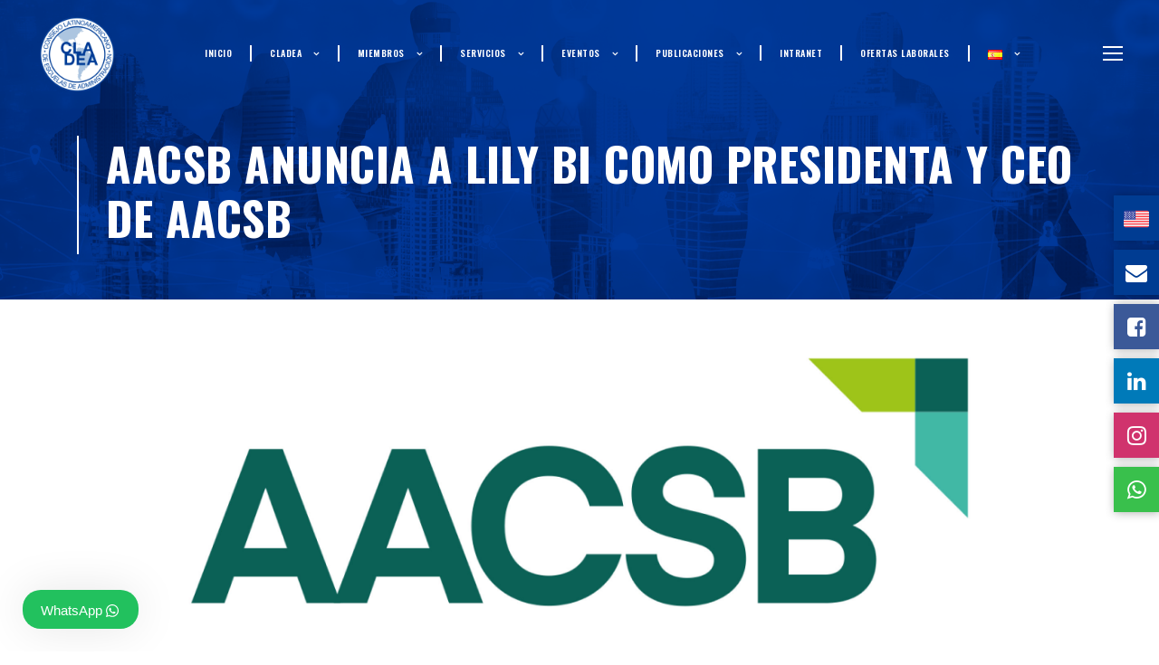

--- FILE ---
content_type: text/html; charset=UTF-8
request_url: https://cladea.org/acsb-announces-lily-bi-as-aacsb-president-and-ceo/
body_size: 19871
content:
<!DOCTYPE html>
<html lang="es-ES" class="no-js">
<head>
	<meta charset="UTF-8">
	<meta name="viewport" content="width=device-width, initial-scale=1">
	<link rel="profile" href="https://gmpg.org/xfn/11">
	<link rel="pingback" href="https://cladea.org/xmlrpc.php">
	<meta name='robots' content='index, follow, max-image-preview:large, max-snippet:-1, max-video-preview:-1' />
<link rel="alternate" href="https://cladea.org/acsb-announces-lily-bi-as-aacsb-president-and-ceo/" hreflang="es" />
<link rel="alternate" href="https://cladea.org/en/aacsb-announces-lily-bi-as-aacsb-president-and-ceo/" hreflang="en" />

	<!-- This site is optimized with the Yoast SEO plugin v17.7.1 - https://yoast.com/wordpress/plugins/seo/ -->
	<title>AACSB anuncia a Lily Bi como Presidenta y CEO de AACSB &mdash; CLADEA</title>
	<link rel="canonical" href="https://cladea.org/acsb-announces-lily-bi-as-aacsb-president-and-ceo/" />
	<meta property="og:locale" content="es_ES" />
	<meta property="og:locale:alternate" content="en_US" />
	<meta property="og:type" content="article" />
	<meta property="og:title" content="AACSB anuncia a Lily Bi como Presidenta y CEO de AACSB &mdash; CLADEA" />
	<meta property="og:description" content="En nombre de la Junta Directiva de AACSB y el Comité de Selección de Directores Ejecutivos, tengo el privilegio de anunciar que Lily Bi ha sido seleccionada como presidenta y directora ejecutiva de AACSB y comenzará oficialmente su cargo el lunes 26 de junio en Tampa, Florida, EE. UU. , oficina. Lily Bi aporta más de 30 [&hellip;]" />
	<meta property="og:url" content="https://cladea.org/acsb-announces-lily-bi-as-aacsb-president-and-ceo/" />
	<meta property="og:site_name" content="CLADEA" />
	<meta property="article:published_time" content="2023-06-06T16:36:30+00:00" />
	<meta property="article:modified_time" content="2023-06-06T17:28:20+00:00" />
	<meta property="og:image" content="https://cladea.org/wp-content/uploads/2023/06/aacsb-slider.jpg" />
	<meta property="og:image:width" content="1920" />
	<meta property="og:image:height" content="732" />
	<meta name="twitter:label1" content="Escrito por" />
	<meta name="twitter:data1" content="Comunicaciones Cladea" />
	<meta name="twitter:label2" content="Tiempo de lectura" />
	<meta name="twitter:data2" content="3 minutos" />
	<script type="application/ld+json" class="yoast-schema-graph">{"@context":"https://schema.org","@graph":[{"@type":"WebSite","@id":"https://cladea.org/#website","url":"https://cladea.org/","name":"CLADEA","description":"Consejo Latinoamericano de Escuelas de Administraci\u00f3n","potentialAction":[{"@type":"SearchAction","target":{"@type":"EntryPoint","urlTemplate":"https://cladea.org/?s={search_term_string}"},"query-input":"required name=search_term_string"}],"inLanguage":"es"},{"@type":"ImageObject","@id":"https://cladea.org/acsb-announces-lily-bi-as-aacsb-president-and-ceo/#primaryimage","inLanguage":"es","url":"https://cladea.org/wp-content/uploads/2023/06/aacsb-slider.jpg","contentUrl":"https://cladea.org/wp-content/uploads/2023/06/aacsb-slider.jpg","width":1920,"height":732},{"@type":"WebPage","@id":"https://cladea.org/acsb-announces-lily-bi-as-aacsb-president-and-ceo/#webpage","url":"https://cladea.org/acsb-announces-lily-bi-as-aacsb-president-and-ceo/","name":"AACSB anuncia a Lily Bi como Presidenta y CEO de AACSB &mdash; CLADEA","isPartOf":{"@id":"https://cladea.org/#website"},"primaryImageOfPage":{"@id":"https://cladea.org/acsb-announces-lily-bi-as-aacsb-president-and-ceo/#primaryimage"},"datePublished":"2023-06-06T16:36:30+00:00","dateModified":"2023-06-06T17:28:20+00:00","author":{"@id":"https://cladea.org/#/schema/person/c9786787e831b311aedcf9773f41a738"},"breadcrumb":{"@id":"https://cladea.org/acsb-announces-lily-bi-as-aacsb-president-and-ceo/#breadcrumb"},"inLanguage":"es","potentialAction":[{"@type":"ReadAction","target":["https://cladea.org/acsb-announces-lily-bi-as-aacsb-president-and-ceo/"]}]},{"@type":"BreadcrumbList","@id":"https://cladea.org/acsb-announces-lily-bi-as-aacsb-president-and-ceo/#breadcrumb","itemListElement":[{"@type":"ListItem","position":1,"name":"Portada","item":"https://cladea.org/"},{"@type":"ListItem","position":2,"name":"AACSB anuncia a Lily Bi como Presidenta y CEO de AACSB"}]},{"@type":"Person","@id":"https://cladea.org/#/schema/person/c9786787e831b311aedcf9773f41a738","name":"Comunicaciones Cladea","image":{"@type":"ImageObject","@id":"https://cladea.org/#personlogo","inLanguage":"es","url":"https://cladea.org/wp-content/uploads/2022/01/user-150x150.png","contentUrl":"https://cladea.org/wp-content/uploads/2022/01/user-150x150.png","caption":"Comunicaciones Cladea"},"url":"#"}]}</script>
	<!-- / Yoast SEO plugin. -->


<link rel='dns-prefetch' href='//fonts.googleapis.com' />
<link rel='stylesheet' id='mec-select2-style-css' href='https://cladea.org/wp-content/plugins/modern-events-calendar/assets/packages/select2/select2.min.css' type='text/css' media='all' />
<link rel='stylesheet' id='mec-font-icons-css' href='https://cladea.org/wp-content/plugins/modern-events-calendar/assets/css/iconfonts.css' type='text/css' media='all' />
<link rel='stylesheet' id='mec-frontend-style-css' href='https://cladea.org/wp-content/plugins/modern-events-calendar/assets/css/frontend.min.css' type='text/css' media='all' />
<link rel='stylesheet' id='mec-tooltip-style-css' href='https://cladea.org/wp-content/plugins/modern-events-calendar/assets/packages/tooltip/tooltip.css' type='text/css' media='all' />
<link rel='stylesheet' id='mec-tooltip-shadow-style-css' href='https://cladea.org/wp-content/plugins/modern-events-calendar/assets/packages/tooltip/tooltipster-sideTip-shadow.min.css' type='text/css' media='all' />
<link rel='stylesheet' id='featherlight-css' href='https://cladea.org/wp-content/plugins/modern-events-calendar/assets/packages/featherlight/featherlight.css' type='text/css' media='all' />
<link rel='stylesheet' id='mec-lity-style-css' href='https://cladea.org/wp-content/plugins/modern-events-calendar/assets/packages/lity/lity.min.css' type='text/css' media='all' />
<link rel='stylesheet' id='mec-general-calendar-style-css' href='https://cladea.org/wp-content/plugins/modern-events-calendar/assets/css/mec-general-calendar.css' type='text/css' media='all' />
<link rel='stylesheet' id='bp-login-form-block-css' href='https://cladea.org/wp-content/plugins/buddypress/bp-core/css/blocks/login-form.min.css' type='text/css' media='all' />
<link rel='stylesheet' id='bp-member-block-css' href='https://cladea.org/wp-content/plugins/buddypress/bp-members/css/blocks/member.min.css' type='text/css' media='all' />
<link rel='stylesheet' id='bp-members-block-css' href='https://cladea.org/wp-content/plugins/buddypress/bp-members/css/blocks/members.min.css' type='text/css' media='all' />
<link rel='stylesheet' id='bp-dynamic-members-block-css' href='https://cladea.org/wp-content/plugins/buddypress/bp-members/css/blocks/dynamic-members.min.css' type='text/css' media='all' />
<style id='classic-theme-styles-inline-css' type='text/css'>
/*! This file is auto-generated */
.wp-block-button__link{color:#fff;background-color:#32373c;border-radius:9999px;box-shadow:none;text-decoration:none;padding:calc(.667em + 2px) calc(1.333em + 2px);font-size:1.125em}.wp-block-file__button{background:#32373c;color:#fff;text-decoration:none}
</style>
<style id='global-styles-inline-css' type='text/css'>
body{--wp--preset--color--black: #000000;--wp--preset--color--cyan-bluish-gray: #abb8c3;--wp--preset--color--white: #ffffff;--wp--preset--color--pale-pink: #f78da7;--wp--preset--color--vivid-red: #cf2e2e;--wp--preset--color--luminous-vivid-orange: #ff6900;--wp--preset--color--luminous-vivid-amber: #fcb900;--wp--preset--color--light-green-cyan: #7bdcb5;--wp--preset--color--vivid-green-cyan: #00d084;--wp--preset--color--pale-cyan-blue: #8ed1fc;--wp--preset--color--vivid-cyan-blue: #0693e3;--wp--preset--color--vivid-purple: #9b51e0;--wp--preset--gradient--vivid-cyan-blue-to-vivid-purple: linear-gradient(135deg,rgba(6,147,227,1) 0%,rgb(155,81,224) 100%);--wp--preset--gradient--light-green-cyan-to-vivid-green-cyan: linear-gradient(135deg,rgb(122,220,180) 0%,rgb(0,208,130) 100%);--wp--preset--gradient--luminous-vivid-amber-to-luminous-vivid-orange: linear-gradient(135deg,rgba(252,185,0,1) 0%,rgba(255,105,0,1) 100%);--wp--preset--gradient--luminous-vivid-orange-to-vivid-red: linear-gradient(135deg,rgba(255,105,0,1) 0%,rgb(207,46,46) 100%);--wp--preset--gradient--very-light-gray-to-cyan-bluish-gray: linear-gradient(135deg,rgb(238,238,238) 0%,rgb(169,184,195) 100%);--wp--preset--gradient--cool-to-warm-spectrum: linear-gradient(135deg,rgb(74,234,220) 0%,rgb(151,120,209) 20%,rgb(207,42,186) 40%,rgb(238,44,130) 60%,rgb(251,105,98) 80%,rgb(254,248,76) 100%);--wp--preset--gradient--blush-light-purple: linear-gradient(135deg,rgb(255,206,236) 0%,rgb(152,150,240) 100%);--wp--preset--gradient--blush-bordeaux: linear-gradient(135deg,rgb(254,205,165) 0%,rgb(254,45,45) 50%,rgb(107,0,62) 100%);--wp--preset--gradient--luminous-dusk: linear-gradient(135deg,rgb(255,203,112) 0%,rgb(199,81,192) 50%,rgb(65,88,208) 100%);--wp--preset--gradient--pale-ocean: linear-gradient(135deg,rgb(255,245,203) 0%,rgb(182,227,212) 50%,rgb(51,167,181) 100%);--wp--preset--gradient--electric-grass: linear-gradient(135deg,rgb(202,248,128) 0%,rgb(113,206,126) 100%);--wp--preset--gradient--midnight: linear-gradient(135deg,rgb(2,3,129) 0%,rgb(40,116,252) 100%);--wp--preset--font-size--small: 13px;--wp--preset--font-size--medium: 20px;--wp--preset--font-size--large: 36px;--wp--preset--font-size--x-large: 42px;--wp--preset--spacing--20: 0.44rem;--wp--preset--spacing--30: 0.67rem;--wp--preset--spacing--40: 1rem;--wp--preset--spacing--50: 1.5rem;--wp--preset--spacing--60: 2.25rem;--wp--preset--spacing--70: 3.38rem;--wp--preset--spacing--80: 5.06rem;--wp--preset--shadow--natural: 6px 6px 9px rgba(0, 0, 0, 0.2);--wp--preset--shadow--deep: 12px 12px 50px rgba(0, 0, 0, 0.4);--wp--preset--shadow--sharp: 6px 6px 0px rgba(0, 0, 0, 0.2);--wp--preset--shadow--outlined: 6px 6px 0px -3px rgba(255, 255, 255, 1), 6px 6px rgba(0, 0, 0, 1);--wp--preset--shadow--crisp: 6px 6px 0px rgba(0, 0, 0, 1);}:where(.is-layout-flex){gap: 0.5em;}:where(.is-layout-grid){gap: 0.5em;}body .is-layout-flow > .alignleft{float: left;margin-inline-start: 0;margin-inline-end: 2em;}body .is-layout-flow > .alignright{float: right;margin-inline-start: 2em;margin-inline-end: 0;}body .is-layout-flow > .aligncenter{margin-left: auto !important;margin-right: auto !important;}body .is-layout-constrained > .alignleft{float: left;margin-inline-start: 0;margin-inline-end: 2em;}body .is-layout-constrained > .alignright{float: right;margin-inline-start: 2em;margin-inline-end: 0;}body .is-layout-constrained > .aligncenter{margin-left: auto !important;margin-right: auto !important;}body .is-layout-constrained > :where(:not(.alignleft):not(.alignright):not(.alignfull)){max-width: var(--wp--style--global--content-size);margin-left: auto !important;margin-right: auto !important;}body .is-layout-constrained > .alignwide{max-width: var(--wp--style--global--wide-size);}body .is-layout-flex{display: flex;}body .is-layout-flex{flex-wrap: wrap;align-items: center;}body .is-layout-flex > *{margin: 0;}body .is-layout-grid{display: grid;}body .is-layout-grid > *{margin: 0;}:where(.wp-block-columns.is-layout-flex){gap: 2em;}:where(.wp-block-columns.is-layout-grid){gap: 2em;}:where(.wp-block-post-template.is-layout-flex){gap: 1.25em;}:where(.wp-block-post-template.is-layout-grid){gap: 1.25em;}.has-black-color{color: var(--wp--preset--color--black) !important;}.has-cyan-bluish-gray-color{color: var(--wp--preset--color--cyan-bluish-gray) !important;}.has-white-color{color: var(--wp--preset--color--white) !important;}.has-pale-pink-color{color: var(--wp--preset--color--pale-pink) !important;}.has-vivid-red-color{color: var(--wp--preset--color--vivid-red) !important;}.has-luminous-vivid-orange-color{color: var(--wp--preset--color--luminous-vivid-orange) !important;}.has-luminous-vivid-amber-color{color: var(--wp--preset--color--luminous-vivid-amber) !important;}.has-light-green-cyan-color{color: var(--wp--preset--color--light-green-cyan) !important;}.has-vivid-green-cyan-color{color: var(--wp--preset--color--vivid-green-cyan) !important;}.has-pale-cyan-blue-color{color: var(--wp--preset--color--pale-cyan-blue) !important;}.has-vivid-cyan-blue-color{color: var(--wp--preset--color--vivid-cyan-blue) !important;}.has-vivid-purple-color{color: var(--wp--preset--color--vivid-purple) !important;}.has-black-background-color{background-color: var(--wp--preset--color--black) !important;}.has-cyan-bluish-gray-background-color{background-color: var(--wp--preset--color--cyan-bluish-gray) !important;}.has-white-background-color{background-color: var(--wp--preset--color--white) !important;}.has-pale-pink-background-color{background-color: var(--wp--preset--color--pale-pink) !important;}.has-vivid-red-background-color{background-color: var(--wp--preset--color--vivid-red) !important;}.has-luminous-vivid-orange-background-color{background-color: var(--wp--preset--color--luminous-vivid-orange) !important;}.has-luminous-vivid-amber-background-color{background-color: var(--wp--preset--color--luminous-vivid-amber) !important;}.has-light-green-cyan-background-color{background-color: var(--wp--preset--color--light-green-cyan) !important;}.has-vivid-green-cyan-background-color{background-color: var(--wp--preset--color--vivid-green-cyan) !important;}.has-pale-cyan-blue-background-color{background-color: var(--wp--preset--color--pale-cyan-blue) !important;}.has-vivid-cyan-blue-background-color{background-color: var(--wp--preset--color--vivid-cyan-blue) !important;}.has-vivid-purple-background-color{background-color: var(--wp--preset--color--vivid-purple) !important;}.has-black-border-color{border-color: var(--wp--preset--color--black) !important;}.has-cyan-bluish-gray-border-color{border-color: var(--wp--preset--color--cyan-bluish-gray) !important;}.has-white-border-color{border-color: var(--wp--preset--color--white) !important;}.has-pale-pink-border-color{border-color: var(--wp--preset--color--pale-pink) !important;}.has-vivid-red-border-color{border-color: var(--wp--preset--color--vivid-red) !important;}.has-luminous-vivid-orange-border-color{border-color: var(--wp--preset--color--luminous-vivid-orange) !important;}.has-luminous-vivid-amber-border-color{border-color: var(--wp--preset--color--luminous-vivid-amber) !important;}.has-light-green-cyan-border-color{border-color: var(--wp--preset--color--light-green-cyan) !important;}.has-vivid-green-cyan-border-color{border-color: var(--wp--preset--color--vivid-green-cyan) !important;}.has-pale-cyan-blue-border-color{border-color: var(--wp--preset--color--pale-cyan-blue) !important;}.has-vivid-cyan-blue-border-color{border-color: var(--wp--preset--color--vivid-cyan-blue) !important;}.has-vivid-purple-border-color{border-color: var(--wp--preset--color--vivid-purple) !important;}.has-vivid-cyan-blue-to-vivid-purple-gradient-background{background: var(--wp--preset--gradient--vivid-cyan-blue-to-vivid-purple) !important;}.has-light-green-cyan-to-vivid-green-cyan-gradient-background{background: var(--wp--preset--gradient--light-green-cyan-to-vivid-green-cyan) !important;}.has-luminous-vivid-amber-to-luminous-vivid-orange-gradient-background{background: var(--wp--preset--gradient--luminous-vivid-amber-to-luminous-vivid-orange) !important;}.has-luminous-vivid-orange-to-vivid-red-gradient-background{background: var(--wp--preset--gradient--luminous-vivid-orange-to-vivid-red) !important;}.has-very-light-gray-to-cyan-bluish-gray-gradient-background{background: var(--wp--preset--gradient--very-light-gray-to-cyan-bluish-gray) !important;}.has-cool-to-warm-spectrum-gradient-background{background: var(--wp--preset--gradient--cool-to-warm-spectrum) !important;}.has-blush-light-purple-gradient-background{background: var(--wp--preset--gradient--blush-light-purple) !important;}.has-blush-bordeaux-gradient-background{background: var(--wp--preset--gradient--blush-bordeaux) !important;}.has-luminous-dusk-gradient-background{background: var(--wp--preset--gradient--luminous-dusk) !important;}.has-pale-ocean-gradient-background{background: var(--wp--preset--gradient--pale-ocean) !important;}.has-electric-grass-gradient-background{background: var(--wp--preset--gradient--electric-grass) !important;}.has-midnight-gradient-background{background: var(--wp--preset--gradient--midnight) !important;}.has-small-font-size{font-size: var(--wp--preset--font-size--small) !important;}.has-medium-font-size{font-size: var(--wp--preset--font-size--medium) !important;}.has-large-font-size{font-size: var(--wp--preset--font-size--large) !important;}.has-x-large-font-size{font-size: var(--wp--preset--font-size--x-large) !important;}
.wp-block-navigation a:where(:not(.wp-element-button)){color: inherit;}
:where(.wp-block-post-template.is-layout-flex){gap: 1.25em;}:where(.wp-block-post-template.is-layout-grid){gap: 1.25em;}
:where(.wp-block-columns.is-layout-flex){gap: 2em;}:where(.wp-block-columns.is-layout-grid){gap: 2em;}
.wp-block-pullquote{font-size: 1.5em;line-height: 1.6;}
</style>
<link rel='stylesheet' id='dashicons-css' href='https://cladea.org/wp-includes/css/dashicons.min.css' type='text/css' media='all' />
<link rel='stylesheet' id='bp-nouveau-css' href='https://cladea.org/wp-content/plugins/buddypress/bp-templates/bp-nouveau/css/buddypress.min.css' type='text/css' media='screen' />
<link rel='stylesheet' id='gdlr-core-google-font-css' href='https://fonts.googleapis.com/css?family=Oswald%3A200%2C300%2Cregular%2C500%2C600%2C700%7COpen+Sans%3A300%2C300italic%2Cregular%2Citalic%2C600%2C600italic%2C700%2C700italic%2C800%2C800italic&#038;subset=cyrillic%2Ccyrillic-ext%2Clatin%2Clatin-ext%2Cvietnamese%2Cgreek%2Cgreek-ext&#038;display=optional' type='text/css' media='all' />
<link rel='stylesheet' id='font-awesome-css' href='https://cladea.org/wp-content/plugins/goodlayers-core/plugins/fontawesome/font-awesome.css' type='text/css' media='all' />
<link rel='stylesheet' id='elegant-font-css' href='https://cladea.org/wp-content/plugins/goodlayers-core/plugins/elegant/elegant-font.css' type='text/css' media='all' />
<link rel='stylesheet' id='gdlr-core-plugin-css' href='https://cladea.org/wp-content/plugins/goodlayers-core/plugins/style.css' type='text/css' media='all' />
<link rel='stylesheet' id='gdlr-core-page-builder-css' href='https://cladea.org/wp-content/plugins/goodlayers-core/include/css/page-builder.css' type='text/css' media='all' />
<link rel='stylesheet' id='rs-plugin-settings-css' href='https://cladea.org/wp-content/plugins/revslider/public/assets/css/rs6.css' type='text/css' media='all' />
<style id='rs-plugin-settings-inline-css' type='text/css'>
#rs-demo-id {}
</style>
<link rel='stylesheet' id='ywp_directorio-styles-css' href='https://cladea.org/wp-content/plugins/wp-directorio/css/style.css' type='text/css' media='all' />
<style id='wpgb-head-inline-css' type='text/css'>
.wp-grid-builder:not(.wpgb-template),.wpgb-facet{opacity:0.01}.wpgb-facet fieldset{margin:0;padding:0;border:none;outline:none;box-shadow:none}.wpgb-facet fieldset:last-child{margin-bottom:40px;}.wpgb-facet fieldset legend.wpgb-sr-only{height:1px;width:1px}
</style>
<link rel='stylesheet' id='infinite-style-core-css' href='https://cladea.org/wp-content/themes/infinite/css/style-core.css' type='text/css' media='all' />
<link rel='stylesheet' id='infinite-custom-style-css' href='https://cladea.org/wp-content/uploads/gdlr-style-custom.css?1703609238' type='text/css' media='all' />
<link rel='stylesheet' id='wws-public-style-css' href='https://cladea.org/wp-content/plugins/wordpress-whatsapp-support/assets/css/wws-public-style.css' type='text/css' media='all' />
<style id='wws-public-style-inline-css' type='text/css'>
.wws--bg-color {
			background-color: #22c15e;
		}.wws--text-color {
				color: #ffffff;
		}.wws-popup-container * { direction: rtl; }
				#wws-layout-1 .wws-popup__header,
				#wws-layout-2 .wws-popup__header,
				#wws-layout-6 .wws-popup__header {
					display: flex;
					flex-direction: row-reverse;
				}
				#wws-layout-1 .wws-popup__input-wrapper { float: left; }.wws-popup__open-btn {
				padding: 8px 20px;
				font-size: 15px;
				border-radius: 20px;
				display: inline-block;
				margin-top: 15px;
				cursor: pointer;
			}.wws-popup-container--position {
					left: 25px;
					bottom: 25px;
				}
				.wws-popup__open-btn { float: left; }
				.wws-gradient--position {
				  bottom: 0;
				  left: 0;
				  background: radial-gradient(ellipse at bottom left, rgba(29, 39, 54, 0.2) 0, rgba(29, 39, 54, 0) 72%);
				}@media( max-width: 720px ) {
				.wws-popup__open-btn {
					padding: 0 !important;
					width: 60px !important;
					height: 60px !important;
					border-radius: 50% !important;
					display: flex !important;
					justify-content: center !important;
					align-items: center !important;
					font-size: 30px !important;
				}
				.wws-popup__open-btn > svg {
					padding-right: 0;
					width: 30px;
					height: 30px;
				}
				.wws-popup__open-btn span { display: none; }
			}
</style>
<link rel='stylesheet' id='wws-public-template-css' href='https://cladea.org/wp-content/plugins/wordpress-whatsapp-support/assets/css/wws-public-template-2.css' type='text/css' media='all' />
<link rel='stylesheet' id='wppb_stylesheet-css' href='https://cladea.org/wp-content/plugins/profile-builder/assets/css/style-front-end.css' type='text/css' media='all' />
<script type='text/javascript' src='https://cladea.org/wp-includes/js/jquery/jquery.min.js' id='jquery-core-js'></script>
<script type='text/javascript' src='https://cladea.org/wp-includes/js/jquery/jquery-migrate.min.js' id='jquery-migrate-js'></script>
<script type='text/javascript' src='https://cladea.org/wp-content/plugins/modern-events-calendar/assets/js/mec-general-calendar.js' id='mec-general-calendar-script-js'></script>
<script type='text/javascript' id='mec-frontend-script-js-extra'>
/* <![CDATA[ */
var mecdata = {"day":"d\u00eda","days":"d\u00edas","hour":"hora","hours":"horas","minute":"minuto","minutes":"minutos","second":"segundo","seconds":"segundos","elementor_edit_mode":"no","recapcha_key":"","ajax_url":"https:\/\/cladea.org\/wp-admin\/admin-ajax.php","fes_nonce":"f6ce291c3f","current_year":"2026","current_month":"01","datepicker_format":"yy-mm-dd&Y-m-d"};
/* ]]> */
</script>
<script type='text/javascript' src='https://cladea.org/wp-content/plugins/modern-events-calendar/assets/js/frontend.js' id='mec-frontend-script-js'></script>
<script type='text/javascript' src='https://cladea.org/wp-content/plugins/modern-events-calendar/assets/js/events.js' id='mec-events-script-js'></script>
<script type='text/javascript' src='https://cladea.org/wp-content/plugins/buddypress/bp-core/js/widget-members.min.js' id='bp-widget-members-js'></script>
<script type='text/javascript' src='https://cladea.org/wp-content/plugins/buddypress/bp-core/js/jquery-query.min.js' id='bp-jquery-query-js'></script>
<script type='text/javascript' src='https://cladea.org/wp-content/plugins/buddypress/bp-core/js/vendor/jquery-cookie.min.js' id='bp-jquery-cookie-js'></script>
<script type='text/javascript' src='https://cladea.org/wp-content/plugins/buddypress/bp-core/js/vendor/jquery-scroll-to.min.js' id='bp-jquery-scroll-to-js'></script>
<!--[if lt IE 9]>
<script type='text/javascript' src='https://cladea.org/wp-content/themes/infinite/js/html5.js' id='html5js-js'></script>
<![endif]-->
<link rel="https://api.w.org/" href="https://cladea.org/wp-json/" /><link rel="alternate" type="application/json" href="https://cladea.org/wp-json/wp/v2/posts/10695" /><link rel='shortlink' href='https://cladea.org/?p=10695' />
<link rel="alternate" type="application/json+oembed" href="https://cladea.org/wp-json/oembed/1.0/embed?url=https%3A%2F%2Fcladea.org%2Facsb-announces-lily-bi-as-aacsb-president-and-ceo%2F" />
<link rel="alternate" type="text/xml+oembed" href="https://cladea.org/wp-json/oembed/1.0/embed?url=https%3A%2F%2Fcladea.org%2Facsb-announces-lily-bi-as-aacsb-president-and-ceo%2F&#038;format=xml" />

	<script type="text/javascript">var ajaxurl = 'https://cladea.org/wp-admin/admin-ajax.php';</script>


		<!-- GA Google Analytics @ https://m0n.co/ga -->
		<script async src="https://www.googletagmanager.com/gtag/js?id=G-5PEDJ8475Y"></script>
		<script>
			window.dataLayer = window.dataLayer || [];
			function gtag(){dataLayer.push(arguments);}
			gtag('js', new Date());
			gtag('config', 'G-5PEDJ8475Y');
		</script>

	<noscript><style>.wp-grid-builder .wpgb-card.wpgb-card-hidden .wpgb-card-wrapper{opacity:1!important;visibility:visible!important;transform:none!important}.wpgb-facet {opacity:1!important;pointer-events:auto!important}.wpgb-facet *:not(.wpgb-pagination-facet){display:none}</style></noscript><link rel="apple-touch-icon" sizes="180x180" href="/wp-content/uploads/fbrfg/apple-touch-icon.png">
<link rel="icon" type="image/png" sizes="32x32" href="/wp-content/uploads/fbrfg/favicon-32x32.png">
<link rel="icon" type="image/png" sizes="16x16" href="/wp-content/uploads/fbrfg/favicon-16x16.png">
<link rel="manifest" href="/wp-content/uploads/fbrfg/site.webmanifest">
<link rel="mask-icon" href="/wp-content/uploads/fbrfg/safari-pinned-tab.svg" color="#5bbad5">
<link rel="shortcut icon" href="/wp-content/uploads/fbrfg/favicon.ico">
<meta name="msapplication-TileColor" content="#003e8e">
<meta name="msapplication-config" content="/wp-content/uploads/fbrfg/browserconfig.xml">
<meta name="theme-color" content="#003e8e"><meta name="generator" content="Powered by Slider Revolution 6.2.22 - responsive, Mobile-Friendly Slider Plugin for WordPress with comfortable drag and drop interface." />
<link rel="icon" href="https://cladea.org/wp-content/uploads/2021/09/logotipo-cladea.png" sizes="32x32" />
<link rel="icon" href="https://cladea.org/wp-content/uploads/2021/09/logotipo-cladea.png" sizes="192x192" />
<link rel="apple-touch-icon" href="https://cladea.org/wp-content/uploads/2021/09/logotipo-cladea.png" />
<meta name="msapplication-TileImage" content="https://cladea.org/wp-content/uploads/2021/09/logotipo-cladea.png" />
<link rel="preconnect" href="https://fonts.googleapis.com">
<link rel="preconnect" href="https://fonts.gstatic.com" crossorigin>
<link href="https://fonts.googleapis.com/css2?family=Oswald:wght@200;300;400;500;600;700;800;900&display=swap" rel="stylesheet">
<link rel="stylesheet" href="https://cladea.org/img/estilos.css">

<script type="text/javascript">function setREVStartSize(e){
			//window.requestAnimationFrame(function() {				 
				window.RSIW = window.RSIW===undefined ? window.innerWidth : window.RSIW;	
				window.RSIH = window.RSIH===undefined ? window.innerHeight : window.RSIH;	
				try {								
					var pw = document.getElementById(e.c).parentNode.offsetWidth,
						newh;
					pw = pw===0 || isNaN(pw) ? window.RSIW : pw;
					e.tabw = e.tabw===undefined ? 0 : parseInt(e.tabw);
					e.thumbw = e.thumbw===undefined ? 0 : parseInt(e.thumbw);
					e.tabh = e.tabh===undefined ? 0 : parseInt(e.tabh);
					e.thumbh = e.thumbh===undefined ? 0 : parseInt(e.thumbh);
					e.tabhide = e.tabhide===undefined ? 0 : parseInt(e.tabhide);
					e.thumbhide = e.thumbhide===undefined ? 0 : parseInt(e.thumbhide);
					e.mh = e.mh===undefined || e.mh=="" || e.mh==="auto" ? 0 : parseInt(e.mh,0);		
					if(e.layout==="fullscreen" || e.l==="fullscreen") 						
						newh = Math.max(e.mh,window.RSIH);					
					else{					
						e.gw = Array.isArray(e.gw) ? e.gw : [e.gw];
						for (var i in e.rl) if (e.gw[i]===undefined || e.gw[i]===0) e.gw[i] = e.gw[i-1];					
						e.gh = e.el===undefined || e.el==="" || (Array.isArray(e.el) && e.el.length==0)? e.gh : e.el;
						e.gh = Array.isArray(e.gh) ? e.gh : [e.gh];
						for (var i in e.rl) if (e.gh[i]===undefined || e.gh[i]===0) e.gh[i] = e.gh[i-1];
											
						var nl = new Array(e.rl.length),
							ix = 0,						
							sl;					
						e.tabw = e.tabhide>=pw ? 0 : e.tabw;
						e.thumbw = e.thumbhide>=pw ? 0 : e.thumbw;
						e.tabh = e.tabhide>=pw ? 0 : e.tabh;
						e.thumbh = e.thumbhide>=pw ? 0 : e.thumbh;					
						for (var i in e.rl) nl[i] = e.rl[i]<window.RSIW ? 0 : e.rl[i];
						sl = nl[0];									
						for (var i in nl) if (sl>nl[i] && nl[i]>0) { sl = nl[i]; ix=i;}															
						var m = pw>(e.gw[ix]+e.tabw+e.thumbw) ? 1 : (pw-(e.tabw+e.thumbw)) / (e.gw[ix]);					
						newh =  (e.gh[ix] * m) + (e.tabh + e.thumbh);
					}				
					if(window.rs_init_css===undefined) window.rs_init_css = document.head.appendChild(document.createElement("style"));					
					document.getElementById(e.c).height = newh+"px";
					window.rs_init_css.innerHTML += "#"+e.c+"_wrapper { height: "+newh+"px }";				
				} catch(e){
					console.log("Failure at Presize of Slider:" + e)
				}					   
			//});
		  };</script>
<style type="text/css">.mec-hourly-schedule-speaker-name, .mec-events-meta-group-countdown .countdown-w span, .mec-single-event .mec-event-meta dt, .mec-hourly-schedule-speaker-job-title, .post-type-archive-mec-events h1, .mec-ticket-available-spots .mec-event-ticket-name, .tax-mec_category h1, .mec-wrap h1, .mec-wrap h2, .mec-wrap h3, .mec-wrap h4, .mec-wrap h5, .mec-wrap h6,.entry-content .mec-wrap h1, .entry-content .mec-wrap h2, .entry-content .mec-wrap h3,.entry-content  .mec-wrap h4, .entry-content .mec-wrap h5, .entry-content .mec-wrap h6{ font-family: 'Oswald', Helvetica, Arial, sans-serif;}.mec-event-grid-minimal .mec-modal-booking-button:hover, .mec-events-timeline-wrap .mec-organizer-item a, .mec-events-timeline-wrap .mec-organizer-item:after, .mec-events-timeline-wrap .mec-shortcode-organizers i, .mec-timeline-event .mec-modal-booking-button, .mec-wrap .mec-map-lightbox-wp.mec-event-list-classic .mec-event-date, .mec-timetable-t2-col .mec-modal-booking-button:hover, .mec-event-container-classic .mec-modal-booking-button:hover, .mec-calendar-events-side .mec-modal-booking-button:hover, .mec-event-grid-yearly  .mec-modal-booking-button, .mec-events-agenda .mec-modal-booking-button, .mec-event-grid-simple .mec-modal-booking-button, .mec-event-list-minimal  .mec-modal-booking-button:hover, .mec-timeline-month-divider,  .mec-wrap.colorskin-custom .mec-totalcal-box .mec-totalcal-view span:hover,.mec-wrap.colorskin-custom .mec-calendar.mec-event-calendar-classic .mec-selected-day,.mec-wrap.colorskin-custom .mec-color, .mec-wrap.colorskin-custom .mec-event-sharing-wrap .mec-event-sharing > li:hover a, .mec-wrap.colorskin-custom .mec-color-hover:hover, .mec-wrap.colorskin-custom .mec-color-before *:before ,.mec-wrap.colorskin-custom .mec-widget .mec-event-grid-classic.owl-carousel .owl-nav i,.mec-wrap.colorskin-custom .mec-event-list-classic a.magicmore:hover,.mec-wrap.colorskin-custom .mec-event-grid-simple:hover .mec-event-title,.mec-wrap.colorskin-custom .mec-single-event .mec-event-meta dd.mec-events-event-categories:before,.mec-wrap.colorskin-custom .mec-single-event-date:before,.mec-wrap.colorskin-custom .mec-single-event-time:before,.mec-wrap.colorskin-custom .mec-events-meta-group.mec-events-meta-group-venue:before,.mec-wrap.colorskin-custom .mec-calendar .mec-calendar-side .mec-previous-month i,.mec-wrap.colorskin-custom .mec-calendar .mec-calendar-side .mec-next-month:hover,.mec-wrap.colorskin-custom .mec-calendar .mec-calendar-side .mec-previous-month:hover,.mec-wrap.colorskin-custom .mec-calendar .mec-calendar-side .mec-next-month:hover,.mec-wrap.colorskin-custom .mec-calendar.mec-event-calendar-classic dt.mec-selected-day:hover,.mec-wrap.colorskin-custom .mec-infowindow-wp h5 a:hover, .colorskin-custom .mec-events-meta-group-countdown .mec-end-counts h3,.mec-calendar .mec-calendar-side .mec-next-month i,.mec-wrap .mec-totalcal-box i,.mec-calendar .mec-event-article .mec-event-title a:hover,.mec-attendees-list-details .mec-attendee-profile-link a:hover,.mec-wrap.colorskin-custom .mec-next-event-details li i, .mec-next-event-details i:before, .mec-marker-infowindow-wp .mec-marker-infowindow-count, .mec-next-event-details a,.mec-wrap.colorskin-custom .mec-events-masonry-cats a.mec-masonry-cat-selected,.lity .mec-color,.lity .mec-color-before :before,.lity .mec-color-hover:hover,.lity .mec-wrap .mec-color,.lity .mec-wrap .mec-color-before :before,.lity .mec-wrap .mec-color-hover:hover,.leaflet-popup-content .mec-color,.leaflet-popup-content .mec-color-before :before,.leaflet-popup-content .mec-color-hover:hover,.leaflet-popup-content .mec-wrap .mec-color,.leaflet-popup-content .mec-wrap .mec-color-before :before,.leaflet-popup-content .mec-wrap .mec-color-hover:hover, .mec-calendar.mec-calendar-daily .mec-calendar-d-table .mec-daily-view-day.mec-daily-view-day-active.mec-color, .mec-map-boxshow div .mec-map-view-event-detail.mec-event-detail i,.mec-map-boxshow div .mec-map-view-event-detail.mec-event-detail:hover,.mec-map-boxshow .mec-color,.mec-map-boxshow .mec-color-before :before,.mec-map-boxshow .mec-color-hover:hover,.mec-map-boxshow .mec-wrap .mec-color,.mec-map-boxshow .mec-wrap .mec-color-before :before,.mec-map-boxshow .mec-wrap .mec-color-hover:hover, .mec-choosen-time-message, .mec-booking-calendar-month-navigation .mec-next-month:hover, .mec-booking-calendar-month-navigation .mec-previous-month:hover, .mec-yearly-view-wrap .mec-agenda-event-title a:hover, .mec-yearly-view-wrap .mec-yearly-title-sec .mec-next-year i, .mec-yearly-view-wrap .mec-yearly-title-sec .mec-previous-year i, .mec-yearly-view-wrap .mec-yearly-title-sec .mec-next-year:hover, .mec-yearly-view-wrap .mec-yearly-title-sec .mec-previous-year:hover, .mec-av-spot .mec-av-spot-head .mec-av-spot-box span, .mec-wrap.colorskin-custom .mec-calendar .mec-calendar-side .mec-previous-month:hover .mec-load-month-link, .mec-wrap.colorskin-custom .mec-calendar .mec-calendar-side .mec-next-month:hover .mec-load-month-link, .mec-yearly-view-wrap .mec-yearly-title-sec .mec-previous-year:hover .mec-load-month-link, .mec-yearly-view-wrap .mec-yearly-title-sec .mec-next-year:hover .mec-load-month-link, .mec-skin-list-events-container .mec-data-fields-tooltip .mec-data-fields-tooltip-box ul .mec-event-data-field-item a, .mec-booking-shortcode .mec-event-ticket-name, .mec-booking-shortcode .mec-event-ticket-price, .mec-booking-shortcode .mec-ticket-variation-name, .mec-booking-shortcode .mec-ticket-variation-price, .mec-booking-shortcode label, .mec-booking-shortcode .nice-select, .mec-booking-shortcode input, .mec-booking-shortcode span.mec-book-price-detail-description, .mec-booking-shortcode .mec-ticket-name, .mec-booking-shortcode label.wn-checkbox-label{color: #003186}.mec-skin-carousel-container .mec-event-footer-carousel-type3 .mec-modal-booking-button:hover, .mec-wrap.colorskin-custom .mec-event-sharing .mec-event-share:hover .event-sharing-icon,.mec-wrap.colorskin-custom .mec-event-grid-clean .mec-event-date,.mec-wrap.colorskin-custom .mec-event-list-modern .mec-event-sharing > li:hover a i,.mec-wrap.colorskin-custom .mec-event-list-modern .mec-event-sharing .mec-event-share:hover .mec-event-sharing-icon,.mec-wrap.colorskin-custom .mec-event-list-modern .mec-event-sharing li:hover a i,.mec-wrap.colorskin-custom .mec-calendar:not(.mec-event-calendar-classic) .mec-selected-day,.mec-wrap.colorskin-custom .mec-calendar .mec-selected-day:hover,.mec-wrap.colorskin-custom .mec-calendar .mec-calendar-row  dt.mec-has-event:hover,.mec-wrap.colorskin-custom .mec-calendar .mec-has-event:after, .mec-wrap.colorskin-custom .mec-bg-color, .mec-wrap.colorskin-custom .mec-bg-color-hover:hover, .colorskin-custom .mec-event-sharing-wrap:hover > li, .mec-wrap.colorskin-custom .mec-totalcal-box .mec-totalcal-view span.mec-totalcalview-selected,.mec-wrap .flip-clock-wrapper ul li a div div.inn,.mec-wrap .mec-totalcal-box .mec-totalcal-view span.mec-totalcalview-selected,.event-carousel-type1-head .mec-event-date-carousel,.mec-event-countdown-style3 .mec-event-date,#wrap .mec-wrap article.mec-event-countdown-style1,.mec-event-countdown-style1 .mec-event-countdown-part3 a.mec-event-button,.mec-wrap .mec-event-countdown-style2,.mec-map-get-direction-btn-cnt input[type="submit"],.mec-booking button,span.mec-marker-wrap,.mec-wrap.colorskin-custom .mec-timeline-events-container .mec-timeline-event-date:before, .mec-has-event-for-booking.mec-active .mec-calendar-novel-selected-day, .mec-booking-tooltip.multiple-time .mec-booking-calendar-date.mec-active, .mec-booking-tooltip.multiple-time .mec-booking-calendar-date:hover, .mec-ongoing-normal-label, .mec-calendar .mec-has-event:after, .mec-event-list-modern .mec-event-sharing li:hover .telegram{background-color: #003186;}.mec-booking-tooltip.multiple-time .mec-booking-calendar-date:hover, .mec-calendar-day.mec-active .mec-booking-tooltip.multiple-time .mec-booking-calendar-date.mec-active{ background-color: #003186;}.mec-skin-carousel-container .mec-event-footer-carousel-type3 .mec-modal-booking-button:hover, .mec-timeline-month-divider, .mec-wrap.colorskin-custom .mec-single-event .mec-speakers-details ul li .mec-speaker-avatar a:hover img,.mec-wrap.colorskin-custom .mec-event-list-modern .mec-event-sharing > li:hover a i,.mec-wrap.colorskin-custom .mec-event-list-modern .mec-event-sharing .mec-event-share:hover .mec-event-sharing-icon,.mec-wrap.colorskin-custom .mec-event-list-standard .mec-month-divider span:before,.mec-wrap.colorskin-custom .mec-single-event .mec-social-single:before,.mec-wrap.colorskin-custom .mec-single-event .mec-frontbox-title:before,.mec-wrap.colorskin-custom .mec-calendar .mec-calendar-events-side .mec-table-side-day, .mec-wrap.colorskin-custom .mec-border-color, .mec-wrap.colorskin-custom .mec-border-color-hover:hover, .colorskin-custom .mec-single-event .mec-frontbox-title:before, .colorskin-custom .mec-single-event .mec-wrap-checkout h4:before, .colorskin-custom .mec-single-event .mec-events-meta-group-booking form > h4:before, .mec-wrap.colorskin-custom .mec-totalcal-box .mec-totalcal-view span.mec-totalcalview-selected,.mec-wrap .mec-totalcal-box .mec-totalcal-view span.mec-totalcalview-selected,.event-carousel-type1-head .mec-event-date-carousel:after,.mec-wrap.colorskin-custom .mec-events-masonry-cats a.mec-masonry-cat-selected, .mec-marker-infowindow-wp .mec-marker-infowindow-count, .mec-wrap.colorskin-custom .mec-events-masonry-cats a:hover, .mec-has-event-for-booking .mec-calendar-novel-selected-day, .mec-booking-tooltip.multiple-time .mec-booking-calendar-date.mec-active, .mec-booking-tooltip.multiple-time .mec-booking-calendar-date:hover, .mec-virtual-event-history h3:before, .mec-booking-tooltip.multiple-time .mec-booking-calendar-date:hover, .mec-calendar-day.mec-active .mec-booking-tooltip.multiple-time .mec-booking-calendar-date.mec-active, .mec-rsvp-form-box form > h4:before, .mec-wrap .mec-box-title::before, .mec-box-title::before  {border-color: #003186;}.mec-wrap.colorskin-custom .mec-event-countdown-style3 .mec-event-date:after,.mec-wrap.colorskin-custom .mec-month-divider span:before, .mec-calendar.mec-event-container-simple dl dt.mec-selected-day, .mec-calendar.mec-event-container-simple dl dt.mec-selected-day:hover{border-bottom-color:#003186;}.mec-wrap.colorskin-custom  article.mec-event-countdown-style1 .mec-event-countdown-part2:after{border-color: transparent transparent transparent #003186;}.mec-wrap.colorskin-custom .mec-box-shadow-color { box-shadow: 0 4px 22px -7px #003186;}.mec-events-timeline-wrap .mec-shortcode-organizers, .mec-timeline-event .mec-modal-booking-button, .mec-events-timeline-wrap:before, .mec-wrap.colorskin-custom .mec-timeline-event-local-time, .mec-wrap.colorskin-custom .mec-timeline-event-time ,.mec-wrap.colorskin-custom .mec-timeline-event-location,.mec-choosen-time-message { background: rgba(0,49,134,.11);}.mec-wrap.colorskin-custom .mec-timeline-events-container .mec-timeline-event-date:after{ background: rgba(0,49,134,.3);}.mec-booking-shortcode button { box-shadow: 0 2px 2px rgba(0 49 134 / 27%);}.mec-booking-shortcode button.mec-book-form-back-button{ background-color: rgba(0 49 134 / 40%);}.mec-events-meta-group-booking-shortcode{ background: rgba(0,49,134,.14);}.mec-booking-shortcode label.wn-checkbox-label, .mec-booking-shortcode .nice-select,.mec-booking-shortcode input, .mec-booking-shortcode .mec-book-form-gateway-label input[type=radio]:before, .mec-booking-shortcode input[type=radio]:checked:before, .mec-booking-shortcode ul.mec-book-price-details li, .mec-booking-shortcode ul.mec-book-price-details{ border-color: rgba(0 49 134 / 27%) !important;}.mec-booking-shortcode input::-webkit-input-placeholder,.mec-booking-shortcode textarea::-webkit-input-placeholder{color: #003186}.mec-booking-shortcode input::-moz-placeholder,.mec-booking-shortcode textarea::-moz-placeholder{color: #003186}.mec-booking-shortcode input:-ms-input-placeholder,.mec-booking-shortcode textarea:-ms-input-placeholder {color: #003186}.mec-booking-shortcode input:-moz-placeholder,.mec-booking-shortcode textarea:-moz-placeholder {color: #003186}.mec-booking-shortcode label.wn-checkbox-label:after, .mec-booking-shortcode label.wn-checkbox-label:before, .mec-booking-shortcode input[type=radio]:checked:after{background-color: #003186}</style><style type="text/css">#wpadminbar, #wpadminbar .menupop .ab-sub-wrapper, .ab-sub-secondary, #wpadminbar .quicklinks .menupop ul.ab-sub-secondary,#wpadminbar .quicklinks .menupop ul.ab-sub-secondary .ab-submenu {background:#f3f3f3}#wpadminbar a.ab-item, #wpadminbar>#wp-toolbar span.ab-label, #wpadminbar>#wp-toolbar span.noticon, #wpadminbar .ab-icon:before,#wpadminbar .ab-item:before {color:#333333}#wpadminbar .quicklinks .menupop ul li a, #wpadminbar .quicklinks .menupop ul li a strong, #wpadminbar .quicklinks .menupop.hover ul li a,#wpadminbar.nojs .quicklinks .menupop:hover ul li a {color:#333333; font-size:13px !important }#wpadminbar:not(.mobile)>#wp-toolbar a:focus span.ab-label,#wpadminbar:not(.mobile)>#wp-toolbar li:hover span.ab-label,#wpadminbar>#wp-toolbar li.hover span.ab-label, #wpadminbar.mobile .quicklinks .hover .ab-icon:before,#wpadminbar.mobile .quicklinks .hover .ab-item:before, #wpadminbar .quicklinks .menupop .ab-sub-secondary>li .ab-item:focus a,#wpadminbar .quicklinks .menupop .ab-sub-secondary>li>a:hover {color:#474747}#wpadminbar .quicklinks .ab-sub-wrapper .menupop.hover>a,#wpadminbar .quicklinks .menupop ul li a:focus,#wpadminbar .quicklinks .menupop ul li a:focus strong,#wpadminbar .quicklinks .menupop ul li a:hover,#wpadminbar .quicklinks .menupop ul li a:hover strong,#wpadminbar .quicklinks .menupop.hover ul li a:focus,#wpadminbar .quicklinks .menupop.hover ul li a:hover,#wpadminbar li #adminbarsearch.adminbar-focused:before,#wpadminbar li .ab-item:focus:before,#wpadminbar li a:focus .ab-icon:before,#wpadminbar li.hover .ab-icon:before,#wpadminbar li.hover .ab-item:before,#wpadminbar li:hover #adminbarsearch:before,#wpadminbar li:hover .ab-icon:before,#wpadminbar li:hover .ab-item:before,#wpadminbar.nojs .quicklinks .menupop:hover ul li a:focus,#wpadminbar.nojs .quicklinks .menupop:hover ul li a:hover, #wpadminbar .quicklinks .ab-sub-wrapper .menupop.hover>a .blavatar,#wpadminbar .quicklinks li a:focus .blavatar,#wpadminbar .quicklinks li a:hover .blavatar{color:#474747}#wpadminbar .menupop .ab-sub-wrapper, #wpadminbar .shortlink-input {background:#f4f4f4}#wpadminbar .ab-submenu .ab-item, #wpadminbar .quicklinks .menupop ul.ab-submenu li a,#wpadminbar .quicklinks .menupop ul.ab-submenu li a.ab-item {color:#666666}#wpadminbar .ab-submenu .ab-item:hover, #wpadminbar .quicklinks .menupop ul.ab-submenu li a:hover,#wpadminbar .quicklinks .menupop ul.ab-submenu li a.ab-item:hover {color:#333333}.quicklinks li.wpshapere_site_title a{ outline:none; border:none;}.quicklinks li.wpshapere_site_title {width:180px !important;margin-top:4px !important;}.quicklinks li.wpshapere_site_title a{outline:none; border:none;}.quicklinks li.wpshapere_site_title a, .quicklinks li.wpshapere_site_title a:hover, .quicklinks li.wpshapere_site_title a:focus {background:url(https://cladea.org/wp-content/uploads/2021/12/logo-wordpress.png) center 4px no-repeat !important; text-indent:-9999px !important; width:auto;background-size:100%!important;}#adminmenuwrap{-webkit-box-shadow:0px 4px 16px 0px rgba(0,0,0,0.3);-moz-box-shadow:0px 4px 16px 0px rgba(0,0,0,0.3);box-shadow:0px 4px 16px 0px rgba(0,0,0,0.3);}ul#adminmenu a.wp-has-current-submenu:after, ul#adminmenu>li.current>a.current:after{border-right-color:transparent;}#wpadminbar * .ab-sub-wrapper {transition:all 280ms cubic-bezier(.4,0,.2,1) !important;}#wp-toolbar > ul > li > .ab-sub-wrapper {-webkit-transform:scale(.25,0);transform:scale(.25,0);-webkit-transition:all 280ms cubic-bezier(.4,0,.2,1);transition:all 280ms cubic-bezier(.4,0,.2,1);-webkit-transform-origin:50% 0 !important;transform-origin:50% 0 !important;display:block !important;opacity:0 !important;}#wp-toolbar > ul > li.hover > .ab-sub-wrapper {-webkit-transform:scale(1,1);transform:scale(1,1);opacity:1 !important;}#wp-toolbar > ul > li > .ab-sub-wrapper:before {position:absolute;top:-8px;left:20%;content:"";display:block;border:6px solid transparent;border-bottom-color:transparent;border-bottom-color:#f4f4f4;transition:all 0.2s ease-in-out;-moz-transition:all 0.2s ease-in-out;-webkit-transition:all 0.2s ease-in-out;}#wp-toolbar > ul > li.hover > .ab-sub-wrapper:before {top:-12px;}#wp-toolbar > ul > li#wp-admin-bar-my-account > .ab-sub-wrapper:before{left:60%}#wpadminbar .ab-top-menu>li.hover>.ab-item,#wpadminbar.nojq .quicklinks .ab-top-menu>li>.ab-item:focus,#wpadminbar:not(.mobile) .ab-top-menu>li:hover>.ab-item,#wpadminbar:not(.mobile) .ab-top-menu>li>.ab-item:focus{background:#f3f3f3; color:#333333}</style>	<!-- CSS only -->
<link rel="stylesheet" type="text/css" href="https://cladea.org/img/slick.css"/>
<link rel="stylesheet" type="text/css" href="https://cladea.org/img/slick-theme.css"/>
<script type="text/javascript" src="https://cladea.org/img/slick.js"></script>
<link href="https://cdn.jsdelivr.net/npm/bootstrap@5.1.3/dist/css/bootstrap.min.css" rel="stylesheet" integrity="sha384-1BmE4kWBq78iYhFldvKuhfTAU6auU8tT94WrHftjDbrCEXSU1oBoqyl2QvZ6jIW3" crossorigin="anonymous">
</head>

<body data-rsssl=1 class="bp-nouveau post-template-default single single-post postid-10695 single-format-standard gdlr-core-body infinite-body infinite-body-front infinite-full  infinite-with-sticky-navigation  infinite-blog-style-1  infinite-blockquote-style-1 gdlr-core-link-to-lightbox no-js" data-home-url="https://cladea.org/" >
<div class="infinite-mobile-header-wrap" ><div class="infinite-mobile-header infinite-header-background infinite-style-slide " id="infinite-mobile-header" ><div class="infinite-mobile-header-container infinite-container clearfix" ><div class="infinite-logo  infinite-item-pdlr"><div class="infinite-logo-inner"><a class="" href="https://cladea.org/" ><img src="https://cladea.org/wp-content/uploads/2021/08/logo-cladea.png" alt="" width="500" height="500" title="logo-cladea"  srcset="https://cladea.org/wp-content/uploads/2021/08/logo-cladea.png 1x, https://cladea.org/wp-content/uploads/2021/08/logo-cladea.png 2x"  /></a></div></div><div class="infinite-mobile-menu-right" ><div class="infinite-overlay-menu infinite-mobile-menu" id="infinite-mobile-menu" ><a class="infinite-overlay-menu-icon infinite-mobile-menu-button infinite-mobile-button-hamburger" href="#" ><span></span></a><div class="infinite-overlay-menu-content infinite-navigation-font" ><div class="infinite-overlay-menu-close" ></div><div class="infinite-overlay-menu-row" ><div class="infinite-overlay-menu-cell" ><ul id="menu-inicio" class="menu"><li class="menu-item menu-item-type-post_type menu-item-object-page menu-item-home menu-item-2733"><a href="https://cladea.org/">Inicio</a></li>
<li class="menu-item menu-item-type-custom menu-item-object-custom menu-item-has-children menu-item-2369"><a href="#">Cladea</a>
<ul class="sub-menu">
	<li class="menu-item menu-item-type-post_type menu-item-object-page menu-item-2370"><a href="https://cladea.org/quienes-somos/">Quiénes Somos</a></li>
	<li class="menu-item menu-item-type-post_type menu-item-object-page menu-item-2371"><a href="https://cladea.org/objetivos/">Objetivos</a></li>
	<li class="menu-item menu-item-type-post_type menu-item-object-page menu-item-2394"><a href="https://cladea.org/coloquio-doctoral/">Coloquio Doctoral</a></li>
	<li class="menu-item menu-item-type-post_type menu-item-object-page menu-item-2372"><a href="https://cladea.org/comite-directivo/">Comité Directivo</a></li>
	<li class="menu-item menu-item-type-post_type menu-item-object-page menu-item-2373"><a href="https://cladea.org/comite-academico/">Comité Académico</a></li>
	<li class="menu-item menu-item-type-post_type menu-item-object-page menu-item-2374"><a href="https://cladea.org/staff-sede-ejecutiva/">Staff Sede Ejecutiva</a></li>
	<li class="menu-item menu-item-type-post_type menu-item-object-page menu-item-2375"><a href="https://cladea.org/estatutos/">Estatutos</a></li>
</ul>
</li>
<li class="menu-item menu-item-type-custom menu-item-object-custom menu-item-has-children menu-item-2376"><a href="#">Miembros</a>
<ul class="sub-menu">
	<li class="menu-item menu-item-type-post_type menu-item-object-page menu-item-2377"><a href="https://cladea.org/proceso-de-afiliacion/">Proceso de Afiliación</a></li>
	<li class="menu-item menu-item-type-post_type menu-item-object-page menu-item-2378"><a href="https://cladea.org/miembros/">Lista de Miembros</a></li>
</ul>
</li>
<li class="menu-item menu-item-type-custom menu-item-object-custom menu-item-has-children menu-item-2379"><a href="#">Servicios</a>
<ul class="sub-menu">
	<li class="menu-item menu-item-type-custom menu-item-object-custom menu-item-has-children menu-item-2388"><a href="#">Grupos de Afinidad</a>
	<ul class="sub-menu">
		<li class="menu-item menu-item-type-post_type menu-item-object-page menu-item-13684"><a href="https://cladea.org/liderazgo-humanistico/">Liderazgo Humanistico</a></li>
		<li class="menu-item menu-item-type-post_type menu-item-object-page menu-item-13683"><a href="https://cladea.org/cladea-ia/">CLADEA – IA</a></li>
		<li class="menu-item menu-item-type-post_type menu-item-object-page menu-item-2391"><a href="https://cladea.org/agrupacion-de-centros-de-informacion/">Agrupación de Centros de Información</a></li>
		<li class="menu-item menu-item-type-post_type menu-item-object-page menu-item-2389"><a href="https://cladea.org/innovacion-y-emprendimiento/">Innovación y Emprendimiento</a></li>
		<li class="menu-item menu-item-type-post_type menu-item-object-page menu-item-2390"><a href="https://cladea.org/red-latinoamericana-de-responsabilidad-social-rrs/">Red Latinoamericana de Responsabilidad Social – RRS</a></li>
	</ul>
</li>
	<li class="menu-item menu-item-type-post_type menu-item-object-page menu-item-5297"><a href="https://cladea.org/cladea-coil-3/">CLADEA COIL</a></li>
	<li class="menu-item menu-item-type-post_type menu-item-object-page menu-item-2383"><a href="https://cladea.org/cladea-networking/">CLADEA NETWORKING</a></li>
	<li class="menu-item menu-item-type-post_type menu-item-object-page menu-item-2384"><a href="https://cladea.org/cladea-research/">CLADEA RESEARCH</a></li>
	<li class="menu-item menu-item-type-post_type menu-item-object-page menu-item-has-children menu-item-2382"><a href="https://cladea.org/cladea-conecta/">CLADEA CONECTA</a>
	<ul class="sub-menu">
		<li class="menu-item menu-item-type-post_type menu-item-object-page menu-item-12164"><a href="https://cladea.org/cladea-conecta/">CLADEA CONECTA</a></li>
		<li class="menu-item menu-item-type-post_type menu-item-object-page menu-item-12170"><a href="https://cladea.org/cladea-newsletter/">CLADEA NEWSLETTER</a></li>
	</ul>
</li>
	<li class="menu-item menu-item-type-post_type menu-item-object-page menu-item-has-children menu-item-2381"><a href="https://cladea.org/alianzas-estrategicas/">ALIANZAS ESTRATÉGICAS</a>
	<ul class="sub-menu">
		<li class="menu-item menu-item-type-post_type menu-item-object-page menu-item-2385"><a href="https://cladea.org/alianza-estrategica-cladea-y-pmi/">Alianza Estratégica CLADEA y PMI</a></li>
		<li class="menu-item menu-item-type-post_type menu-item-object-page menu-item-2387"><a href="https://cladea.org/asociacion-entre-cladea-y-prme-lac/">Asociación entre CLADEA y PRME LAC</a></li>
		<li class="menu-item menu-item-type-post_type menu-item-object-page menu-item-3033"><a href="https://cladea.org/management-development-alliance/">Management Development Alliance</a></li>
		<li class="menu-item menu-item-type-post_type menu-item-object-page menu-item-4357"><a href="https://cladea.org/alianza-cladea-cvtrust/">Alianza CLADEA / CVTRUST</a></li>
	</ul>
</li>
</ul>
</li>
<li class="menu-item menu-item-type-custom menu-item-object-custom menu-item-has-children menu-item-2392"><a href="#">Eventos</a>
<ul class="sub-menu">
	<li class="menu-item menu-item-type-post_type menu-item-object-page menu-item-2393"><a href="https://cladea.org/congreso-anual-cladea/">Congreso Anual</a></li>
	<li class="menu-item menu-item-type-post_type menu-item-object-page menu-item-2395"><a href="https://cladea.org/eventos-pasados/">Eventos Pasados</a></li>
	<li class="menu-item menu-item-type-post_type menu-item-object-page menu-item-2396"><a href="https://cladea.org/calendario/">Ver Calendario</a></li>
</ul>
</li>
<li class="menu-item menu-item-type-custom menu-item-object-custom menu-item-has-children menu-item-2397"><a href="#">Publicaciones</a>
<ul class="sub-menu">
	<li class="menu-item menu-item-type-post_type menu-item-object-page menu-item-2398"><a href="https://cladea.org/proceedings/">Proceedings</a></li>
	<li class="menu-item menu-item-type-post_type menu-item-object-page menu-item-10874"><a href="https://cladea.org/newsletter/">Newsletter</a></li>
	<li class="menu-item menu-item-type-post_type menu-item-object-page menu-item-2399"><a href="https://cladea.org/revista-academia-arla/">Academia Revista Latinoamericana (ARLA)</a></li>
	<li class="menu-item menu-item-type-post_type menu-item-object-page menu-item-2400"><a href="https://cladea.org/cladea-balas-case-consortium-cbcc/">Cladea Balas Case Consortium (CBCC)</a></li>
</ul>
</li>
<li class="menu-item menu-item-type-custom menu-item-object-custom menu-item-6736"><a href="https://cladea.org/intranet/ingresar/">Intranet</a></li>
<li class="menu-item menu-item-type-post_type menu-item-object-page menu-item-10759"><a href="https://cladea.org/ofertas-laborales/">Ofertas Laborales</a></li>
<li class="pll-parent-menu-item menu-item menu-item-type-custom menu-item-object-custom current-menu-parent menu-item-has-children menu-item-2613"><a href="#pll_switcher"><img src="[data-uri]" alt="Español" width="16" height="11" style="width: 16px; height: 11px;" /></a>
<ul class="sub-menu">
	<li class="lang-item lang-item-18 lang-item-es current-lang lang-item-first menu-item menu-item-type-custom menu-item-object-custom menu-item-2613-es"><a href="https://cladea.org/acsb-announces-lily-bi-as-aacsb-president-and-ceo/" hreflang="es-ES" lang="es-ES"><img src="[data-uri]" alt="Español" width="16" height="11" style="width: 16px; height: 11px;" /></a></li>
	<li class="lang-item lang-item-20 lang-item-en menu-item menu-item-type-custom menu-item-object-custom menu-item-2613-en"><a href="https://cladea.org/en/aacsb-announces-lily-bi-as-aacsb-president-and-ceo/" hreflang="en-US" lang="en-US"><img src="[data-uri]" alt="English" width="16" height="11" style="width: 16px; height: 11px;" /></a></li>
</ul>
</li>
</ul></div></div></div></div></div></div></div></div><div class="infinite-body-outer-wrapper ">
		<div class="infinite-body-wrapper clearfix  infinite-with-transparent-header infinite-with-frame">
	<div class="infinite-header-background-transparent" >	
<header class="infinite-header-wrap infinite-header-style-plain  infinite-style-menu-right infinite-sticky-navigation infinite-style-slide" data-navigation-offset="75px"  >
	<div class="infinite-header-background" ></div>
	<div class="infinite-header-container  infinite-header-full">
			
		<div class="infinite-header-container-inner clearfix">
			<div class="infinite-logo  infinite-item-pdlr"><div class="infinite-logo-inner"><a class="" href="https://cladea.org/" ><img src="https://cladea.org/wp-content/uploads/2021/08/logo-cladea.png" alt="" width="500" height="500" title="logo-cladea"  srcset="https://cladea.org/wp-content/uploads/2021/08/logo-cladea.png 1x, https://cladea.org/wp-content/uploads/2021/08/logo-cladea.png 2x"  /></a></div></div>			<div class="infinite-navigation infinite-item-pdlr clearfix infinite-navigation-submenu-indicator " >
			<div class="infinite-main-menu" id="infinite-main-menu" ><ul id="menu-inicio-1" class="sf-menu"><li  class="menu-item menu-item-type-post_type menu-item-object-page menu-item-home menu-item-2733 infinite-normal-menu"><a href="https://cladea.org/">Inicio</a></li>
<li  class="menu-item menu-item-type-custom menu-item-object-custom menu-item-has-children menu-item-2369 infinite-normal-menu"><a href="#" class="sf-with-ul-pre">Cladea</a>
<ul class="sub-menu">
	<li  class="menu-item menu-item-type-post_type menu-item-object-page menu-item-2370" data-size="60"><a href="https://cladea.org/quienes-somos/">Quiénes Somos</a></li>
	<li  class="menu-item menu-item-type-post_type menu-item-object-page menu-item-2371" data-size="60"><a href="https://cladea.org/objetivos/">Objetivos</a></li>
	<li  class="menu-item menu-item-type-post_type menu-item-object-page menu-item-2394" data-size="60"><a href="https://cladea.org/coloquio-doctoral/">Coloquio Doctoral</a></li>
	<li  class="menu-item menu-item-type-post_type menu-item-object-page menu-item-2372" data-size="60"><a href="https://cladea.org/comite-directivo/">Comité Directivo</a></li>
	<li  class="menu-item menu-item-type-post_type menu-item-object-page menu-item-2373" data-size="60"><a href="https://cladea.org/comite-academico/">Comité Académico</a></li>
	<li  class="menu-item menu-item-type-post_type menu-item-object-page menu-item-2374" data-size="60"><a href="https://cladea.org/staff-sede-ejecutiva/">Staff Sede Ejecutiva</a></li>
	<li  class="menu-item menu-item-type-post_type menu-item-object-page menu-item-2375" data-size="60"><a href="https://cladea.org/estatutos/">Estatutos</a></li>
</ul>
</li>
<li  class="menu-item menu-item-type-custom menu-item-object-custom menu-item-has-children menu-item-2376 infinite-normal-menu"><a href="#" class="sf-with-ul-pre">Miembros</a>
<ul class="sub-menu">
	<li  class="menu-item menu-item-type-post_type menu-item-object-page menu-item-2377" data-size="60"><a href="https://cladea.org/proceso-de-afiliacion/">Proceso de Afiliación</a></li>
	<li  class="menu-item menu-item-type-post_type menu-item-object-page menu-item-2378" data-size="60"><a href="https://cladea.org/miembros/">Lista de Miembros</a></li>
</ul>
</li>
<li  class="menu-item menu-item-type-custom menu-item-object-custom menu-item-has-children menu-item-2379 infinite-normal-menu"><a href="#" class="sf-with-ul-pre">Servicios</a>
<ul class="sub-menu">
	<li  class="menu-item menu-item-type-custom menu-item-object-custom menu-item-has-children menu-item-2388" data-size="60"><a href="#" class="sf-with-ul-pre">Grupos de Afinidad</a>
	<ul class="sub-menu">
		<li  class="menu-item menu-item-type-post_type menu-item-object-page menu-item-13684"><a href="https://cladea.org/liderazgo-humanistico/">Liderazgo Humanistico</a></li>
		<li  class="menu-item menu-item-type-post_type menu-item-object-page menu-item-13683"><a href="https://cladea.org/cladea-ia/">CLADEA – IA</a></li>
		<li  class="menu-item menu-item-type-post_type menu-item-object-page menu-item-2391"><a href="https://cladea.org/agrupacion-de-centros-de-informacion/">Agrupación de Centros de Información</a></li>
		<li  class="menu-item menu-item-type-post_type menu-item-object-page menu-item-2389"><a href="https://cladea.org/innovacion-y-emprendimiento/">Innovación y Emprendimiento</a></li>
		<li  class="menu-item menu-item-type-post_type menu-item-object-page menu-item-2390"><a href="https://cladea.org/red-latinoamericana-de-responsabilidad-social-rrs/">Red Latinoamericana de Responsabilidad Social – RRS</a></li>
	</ul>
</li>
	<li  class="menu-item menu-item-type-post_type menu-item-object-page menu-item-5297" data-size="60"><a href="https://cladea.org/cladea-coil-3/">CLADEA COIL</a></li>
	<li  class="menu-item menu-item-type-post_type menu-item-object-page menu-item-2383" data-size="60"><a href="https://cladea.org/cladea-networking/">CLADEA NETWORKING</a></li>
	<li  class="menu-item menu-item-type-post_type menu-item-object-page menu-item-2384" data-size="60"><a href="https://cladea.org/cladea-research/">CLADEA RESEARCH</a></li>
	<li  class="menu-item menu-item-type-post_type menu-item-object-page menu-item-has-children menu-item-2382" data-size="60"><a href="https://cladea.org/cladea-conecta/" class="sf-with-ul-pre">CLADEA CONECTA</a>
	<ul class="sub-menu">
		<li  class="menu-item menu-item-type-post_type menu-item-object-page menu-item-12164"><a href="https://cladea.org/cladea-conecta/">CLADEA CONECTA</a></li>
		<li  class="menu-item menu-item-type-post_type menu-item-object-page menu-item-12170"><a href="https://cladea.org/cladea-newsletter/">CLADEA NEWSLETTER</a></li>
	</ul>
</li>
	<li  class="menu-item menu-item-type-post_type menu-item-object-page menu-item-has-children menu-item-2381" data-size="60"><a href="https://cladea.org/alianzas-estrategicas/" class="sf-with-ul-pre">ALIANZAS ESTRATÉGICAS</a>
	<ul class="sub-menu">
		<li  class="menu-item menu-item-type-post_type menu-item-object-page menu-item-2385"><a href="https://cladea.org/alianza-estrategica-cladea-y-pmi/">Alianza Estratégica CLADEA y PMI</a></li>
		<li  class="menu-item menu-item-type-post_type menu-item-object-page menu-item-2387"><a href="https://cladea.org/asociacion-entre-cladea-y-prme-lac/">Asociación entre CLADEA y PRME LAC</a></li>
		<li  class="menu-item menu-item-type-post_type menu-item-object-page menu-item-3033"><a href="https://cladea.org/management-development-alliance/">Management Development Alliance</a></li>
		<li  class="menu-item menu-item-type-post_type menu-item-object-page menu-item-4357"><a href="https://cladea.org/alianza-cladea-cvtrust/">Alianza CLADEA / CVTRUST</a></li>
	</ul>
</li>
</ul>
</li>
<li  class="menu-item menu-item-type-custom menu-item-object-custom menu-item-has-children menu-item-2392 infinite-normal-menu"><a href="#" class="sf-with-ul-pre">Eventos</a>
<ul class="sub-menu">
	<li  class="menu-item menu-item-type-post_type menu-item-object-page menu-item-2393" data-size="60"><a href="https://cladea.org/congreso-anual-cladea/">Congreso Anual</a></li>
	<li  class="menu-item menu-item-type-post_type menu-item-object-page menu-item-2395" data-size="60"><a href="https://cladea.org/eventos-pasados/">Eventos Pasados</a></li>
	<li  class="menu-item menu-item-type-post_type menu-item-object-page menu-item-2396" data-size="60"><a href="https://cladea.org/calendario/">Ver Calendario</a></li>
</ul>
</li>
<li  class="menu-item menu-item-type-custom menu-item-object-custom menu-item-has-children menu-item-2397 infinite-normal-menu"><a href="#" class="sf-with-ul-pre">Publicaciones</a>
<ul class="sub-menu">
	<li  class="menu-item menu-item-type-post_type menu-item-object-page menu-item-2398" data-size="60"><a href="https://cladea.org/proceedings/">Proceedings</a></li>
	<li  class="menu-item menu-item-type-post_type menu-item-object-page menu-item-10874" data-size="60"><a href="https://cladea.org/newsletter/">Newsletter</a></li>
	<li  class="menu-item menu-item-type-post_type menu-item-object-page menu-item-2399" data-size="60"><a href="https://cladea.org/revista-academia-arla/">Academia Revista Latinoamericana (ARLA)</a></li>
	<li  class="menu-item menu-item-type-post_type menu-item-object-page menu-item-2400" data-size="60"><a href="https://cladea.org/cladea-balas-case-consortium-cbcc/">Cladea Balas Case Consortium (CBCC)</a></li>
</ul>
</li>
<li  class="menu-item menu-item-type-custom menu-item-object-custom menu-item-6736 infinite-normal-menu"><a href="https://cladea.org/intranet/ingresar/">Intranet</a></li>
<li  class="menu-item menu-item-type-post_type menu-item-object-page menu-item-10759 infinite-normal-menu"><a href="https://cladea.org/ofertas-laborales/">Ofertas Laborales</a></li>
<li  class="pll-parent-menu-item menu-item menu-item-type-custom menu-item-object-custom current-menu-parent menu-item-has-children menu-item-2613 infinite-normal-menu"><a href="#pll_switcher" class="sf-with-ul-pre"><img src="[data-uri]" alt="Español" width="16" height="11" style="width: 16px; height: 11px;" /></a>
<ul class="sub-menu">
	<li  class="lang-item lang-item-18 lang-item-es current-lang lang-item-first menu-item menu-item-type-custom menu-item-object-custom menu-item-2613-es" data-size="60"><a href="https://cladea.org/acsb-announces-lily-bi-as-aacsb-president-and-ceo/" hreflang="es-ES" lang="es-ES"><img src="[data-uri]" alt="Español" width="16" height="11" style="width: 16px; height: 11px;" /></a></li>
	<li  class="lang-item lang-item-20 lang-item-en menu-item menu-item-type-custom menu-item-object-custom menu-item-2613-en" data-size="60"><a href="https://cladea.org/en/aacsb-announces-lily-bi-as-aacsb-president-and-ceo/" hreflang="en-US" lang="en-US"><img src="[data-uri]" alt="English" width="16" height="11" style="width: 16px; height: 11px;" /></a></li>
</ul>
</li>
</ul></div><div class="infinite-main-menu-right-wrap clearfix " ><div class="infinite-overlay-menu infinite-main-menu-right" id="infinite-right-menu" ><a class="infinite-overlay-menu-icon infinite-right-menu-button infinite-top-menu-button infinite-mobile-button-hamburger" href="#" ><span></span></a><div class="infinite-overlay-menu-content infinite-navigation-font" ><div class="infinite-overlay-menu-close" ></div><div class="infinite-overlay-menu-row" ><div class="infinite-overlay-menu-cell" ><ul id="menu-inicio-2" class="menu"><li class="menu-item menu-item-type-post_type menu-item-object-page menu-item-home menu-item-2733"><a href="https://cladea.org/">Inicio</a></li>
<li class="menu-item menu-item-type-custom menu-item-object-custom menu-item-has-children menu-item-2369"><a href="#">Cladea</a>
<ul class="sub-menu">
	<li class="menu-item menu-item-type-post_type menu-item-object-page menu-item-2370"><a href="https://cladea.org/quienes-somos/">Quiénes Somos</a></li>
	<li class="menu-item menu-item-type-post_type menu-item-object-page menu-item-2371"><a href="https://cladea.org/objetivos/">Objetivos</a></li>
	<li class="menu-item menu-item-type-post_type menu-item-object-page menu-item-2394"><a href="https://cladea.org/coloquio-doctoral/">Coloquio Doctoral</a></li>
	<li class="menu-item menu-item-type-post_type menu-item-object-page menu-item-2372"><a href="https://cladea.org/comite-directivo/">Comité Directivo</a></li>
	<li class="menu-item menu-item-type-post_type menu-item-object-page menu-item-2373"><a href="https://cladea.org/comite-academico/">Comité Académico</a></li>
	<li class="menu-item menu-item-type-post_type menu-item-object-page menu-item-2374"><a href="https://cladea.org/staff-sede-ejecutiva/">Staff Sede Ejecutiva</a></li>
	<li class="menu-item menu-item-type-post_type menu-item-object-page menu-item-2375"><a href="https://cladea.org/estatutos/">Estatutos</a></li>
</ul>
</li>
<li class="menu-item menu-item-type-custom menu-item-object-custom menu-item-has-children menu-item-2376"><a href="#">Miembros</a>
<ul class="sub-menu">
	<li class="menu-item menu-item-type-post_type menu-item-object-page menu-item-2377"><a href="https://cladea.org/proceso-de-afiliacion/">Proceso de Afiliación</a></li>
	<li class="menu-item menu-item-type-post_type menu-item-object-page menu-item-2378"><a href="https://cladea.org/miembros/">Lista de Miembros</a></li>
</ul>
</li>
<li class="menu-item menu-item-type-custom menu-item-object-custom menu-item-has-children menu-item-2379"><a href="#">Servicios</a>
<ul class="sub-menu">
	<li class="menu-item menu-item-type-custom menu-item-object-custom menu-item-has-children menu-item-2388"><a href="#">Grupos de Afinidad</a>
	<ul class="sub-menu">
		<li class="menu-item menu-item-type-post_type menu-item-object-page menu-item-13684"><a href="https://cladea.org/liderazgo-humanistico/">Liderazgo Humanistico</a></li>
		<li class="menu-item menu-item-type-post_type menu-item-object-page menu-item-13683"><a href="https://cladea.org/cladea-ia/">CLADEA – IA</a></li>
		<li class="menu-item menu-item-type-post_type menu-item-object-page menu-item-2391"><a href="https://cladea.org/agrupacion-de-centros-de-informacion/">Agrupación de Centros de Información</a></li>
		<li class="menu-item menu-item-type-post_type menu-item-object-page menu-item-2389"><a href="https://cladea.org/innovacion-y-emprendimiento/">Innovación y Emprendimiento</a></li>
		<li class="menu-item menu-item-type-post_type menu-item-object-page menu-item-2390"><a href="https://cladea.org/red-latinoamericana-de-responsabilidad-social-rrs/">Red Latinoamericana de Responsabilidad Social – RRS</a></li>
	</ul>
</li>
	<li class="menu-item menu-item-type-post_type menu-item-object-page menu-item-5297"><a href="https://cladea.org/cladea-coil-3/">CLADEA COIL</a></li>
	<li class="menu-item menu-item-type-post_type menu-item-object-page menu-item-2383"><a href="https://cladea.org/cladea-networking/">CLADEA NETWORKING</a></li>
	<li class="menu-item menu-item-type-post_type menu-item-object-page menu-item-2384"><a href="https://cladea.org/cladea-research/">CLADEA RESEARCH</a></li>
	<li class="menu-item menu-item-type-post_type menu-item-object-page menu-item-has-children menu-item-2382"><a href="https://cladea.org/cladea-conecta/">CLADEA CONECTA</a>
	<ul class="sub-menu">
		<li class="menu-item menu-item-type-post_type menu-item-object-page menu-item-12164"><a href="https://cladea.org/cladea-conecta/">CLADEA CONECTA</a></li>
		<li class="menu-item menu-item-type-post_type menu-item-object-page menu-item-12170"><a href="https://cladea.org/cladea-newsletter/">CLADEA NEWSLETTER</a></li>
	</ul>
</li>
	<li class="menu-item menu-item-type-post_type menu-item-object-page menu-item-has-children menu-item-2381"><a href="https://cladea.org/alianzas-estrategicas/">ALIANZAS ESTRATÉGICAS</a>
	<ul class="sub-menu">
		<li class="menu-item menu-item-type-post_type menu-item-object-page menu-item-2385"><a href="https://cladea.org/alianza-estrategica-cladea-y-pmi/">Alianza Estratégica CLADEA y PMI</a></li>
		<li class="menu-item menu-item-type-post_type menu-item-object-page menu-item-2387"><a href="https://cladea.org/asociacion-entre-cladea-y-prme-lac/">Asociación entre CLADEA y PRME LAC</a></li>
		<li class="menu-item menu-item-type-post_type menu-item-object-page menu-item-3033"><a href="https://cladea.org/management-development-alliance/">Management Development Alliance</a></li>
		<li class="menu-item menu-item-type-post_type menu-item-object-page menu-item-4357"><a href="https://cladea.org/alianza-cladea-cvtrust/">Alianza CLADEA / CVTRUST</a></li>
	</ul>
</li>
</ul>
</li>
<li class="menu-item menu-item-type-custom menu-item-object-custom menu-item-has-children menu-item-2392"><a href="#">Eventos</a>
<ul class="sub-menu">
	<li class="menu-item menu-item-type-post_type menu-item-object-page menu-item-2393"><a href="https://cladea.org/congreso-anual-cladea/">Congreso Anual</a></li>
	<li class="menu-item menu-item-type-post_type menu-item-object-page menu-item-2395"><a href="https://cladea.org/eventos-pasados/">Eventos Pasados</a></li>
	<li class="menu-item menu-item-type-post_type menu-item-object-page menu-item-2396"><a href="https://cladea.org/calendario/">Ver Calendario</a></li>
</ul>
</li>
<li class="menu-item menu-item-type-custom menu-item-object-custom menu-item-has-children menu-item-2397"><a href="#">Publicaciones</a>
<ul class="sub-menu">
	<li class="menu-item menu-item-type-post_type menu-item-object-page menu-item-2398"><a href="https://cladea.org/proceedings/">Proceedings</a></li>
	<li class="menu-item menu-item-type-post_type menu-item-object-page menu-item-10874"><a href="https://cladea.org/newsletter/">Newsletter</a></li>
	<li class="menu-item menu-item-type-post_type menu-item-object-page menu-item-2399"><a href="https://cladea.org/revista-academia-arla/">Academia Revista Latinoamericana (ARLA)</a></li>
	<li class="menu-item menu-item-type-post_type menu-item-object-page menu-item-2400"><a href="https://cladea.org/cladea-balas-case-consortium-cbcc/">Cladea Balas Case Consortium (CBCC)</a></li>
</ul>
</li>
<li class="menu-item menu-item-type-custom menu-item-object-custom menu-item-6736"><a href="https://cladea.org/intranet/ingresar/">Intranet</a></li>
<li class="menu-item menu-item-type-post_type menu-item-object-page menu-item-10759"><a href="https://cladea.org/ofertas-laborales/">Ofertas Laborales</a></li>
<li class="pll-parent-menu-item menu-item menu-item-type-custom menu-item-object-custom current-menu-parent menu-item-has-children menu-item-2613"><a href="#pll_switcher"><img src="[data-uri]" alt="Español" width="16" height="11" style="width: 16px; height: 11px;" /></a>
<ul class="sub-menu">
	<li class="lang-item lang-item-18 lang-item-es current-lang lang-item-first menu-item menu-item-type-custom menu-item-object-custom menu-item-2613-es"><a href="https://cladea.org/acsb-announces-lily-bi-as-aacsb-president-and-ceo/" hreflang="es-ES" lang="es-ES"><img src="[data-uri]" alt="Español" width="16" height="11" style="width: 16px; height: 11px;" /></a></li>
	<li class="lang-item lang-item-20 lang-item-en menu-item menu-item-type-custom menu-item-object-custom menu-item-2613-en"><a href="https://cladea.org/en/aacsb-announces-lily-bi-as-aacsb-president-and-ceo/" hreflang="en-US" lang="en-US"><img src="[data-uri]" alt="English" width="16" height="11" style="width: 16px; height: 11px;" /></a></li>
</ul>
</li>
</ul></div></div></div></div></div>			</div><!-- infinite-navigation -->

		</div><!-- infinite-header-inner -->
	</div><!-- infinite-header-container -->
</header><!-- header --></div>	<div class="infinite-page-wrapper" id="infinite-page-wrapper" ><div class="infinite-blog-title-wrap  infinite-style-small" ><div class="infinite-header-transparent-substitute" ></div><div class="infinite-blog-title-top-overlay" ></div><div class="infinite-blog-title-overlay"  ></div><div class="infinite-blog-title-container infinite-container" ><div class="infinite-blog-title-content infinite-item-pdlr"  ><header class="infinite-single-article-head infinite-single-blog-title-style-1 clearfix" ><div class="infinite-single-article-head-right"><h1 class="infinite-single-article-title">AACSB anuncia a Lily Bi como Presidenta y CEO de AACSB</h1></div></header></div></div></div><div class="infinite-content-container infinite-container"><div class=" infinite-sidebar-wrap clearfix infinite-line-height-0 infinite-sidebar-style-none" ><div class=" infinite-sidebar-center infinite-column-60 infinite-line-height" ><div class="infinite-content-wrap infinite-item-pdlr clearfix" ><div class="infinite-content-area" ><article id="post-10695" class="post-10695 post type-post status-publish format-standard has-post-thumbnail hentry category-noticias">
	<div class="infinite-single-article clearfix" >
		<div class="infinite-single-article-thumbnail infinite-media-image" ><img src="https://cladea.org/wp-content/uploads/2023/06/aacsb-slider.jpg" alt="" width="1920" height="732" title="aacsb-slider" /></div><div class="infinite-single-article-content"><p>En nombre de la Junta Directiva de AACSB y el Comité de Selección de Directores Ejecutivos, <strong>tengo el privilegio de anunciar que Lily Bi ha sido seleccionada como presidenta y directora ejecutiva de AACSB</strong> y comenzará oficialmente su cargo el lunes 26 de junio en Tampa, Florida, EE. UU. , oficina.</p>
<p>Lily Bi aporta más de 30 años de experiencia en establecimiento de estrategias, crecimiento y desarrollo global, auditoría interna e innovación tecnológica. Bi ha ocupado cargos ejecutivos en múltiples industrias, corporaciones y asociaciones sin fines de lucro en los Estados Unidos, Japón, Singapur y China, incluido el Instituto de Auditores Internos (IIA), la Fundación de Auditoría Interna y Kirin Holding Company. En el IIA, lidera el establecimiento de estándares globales, brinda dirección estratégica para las certificaciones globales y supervisa la investigación global y los programas académicos. Trabajando con afiliados de IIA en más de 100 países y territorios, Bi es responsable del crecimiento de 26 millones de dólares en ingresos en varias áreas de IIA. Recibió un Doctorado en Administración de Empresas de la Universidad del Sur de Florida y es Auditora Interna Certificada. ella es multilingüe.</p>
<p>&nbsp;</p>
<p><img decoding="async" fetchpriority="high" class="size-medium wp-image-10697 aligncenter" src="https://cladea.org/wp-content/uploads/2023/06/unnamed-300x200.jpg" alt="" width="300" height="200" srcset="https://cladea.org/wp-content/uploads/2023/06/unnamed-300x200.jpg 300w, https://cladea.org/wp-content/uploads/2023/06/unnamed-391x260.jpg 391w, https://cladea.org/wp-content/uploads/2023/06/unnamed.jpg 400w" sizes="(max-width: 300px) 100vw, 300px" /></p>
<p>&nbsp;</p>
<p>La confirmación de Lily Bi como presidenta y directora ejecutiva es el resultado de un extenso proceso global de reclutamiento y selección que comenzó en febrero de 2023. Se nombró un comité de selección compuesto por voluntarios de la junta de AACSB. Bajo el liderazgo del vicepresidente electo de la Junta Directiva de AACSB y decano de la Escuela de Negocios Johns Hopkins Carey, Alex Triantis, el comité obtuvo el apoyo de la consultora global Korn Ferry para guiarlos a través de las muchas fases de reclutamiento y selección. Los candidatos incluyeron una fuerte combinación de estimados líderes de una amplia gama de antecedentes y experiencias.</p>
<p>Únase a mí para dar la bienvenida a Lily Bi a AACSB y agradecer al comité de selección y la junta por sus esfuerzos. Somos positivos sobre el futuro y todo lo que lograremos bajo su liderazgo. Con el apoyo del equipo ejecutivo, la junta, los voluntarios y el personal, continuaremos energizando y reuniendo a las escuelas de negocios para que lideren con audacia.</p>
<p>También estamos agradecidos con Caryn Beck-Dudley por su servicio como presidenta y directora ejecutiva y miembro de la junta y voluntaria de AACSB desde hace mucho tiempo. Antes de su jubilación en mayo, Caryn dirigió AACSB durante la pandemia y la adopción de los estándares de acreditación empresarial AACSB 2020, así como iniciativas avanzadas de diversidad e impacto social, fortaleció las capacidades de datos de AACSB y elevó el valor de las escuelas de negocios y su conexión con los negocios a nivel mundial. . Le deseamos a Caryn todo lo mejor y le agradecemos su servicio.</p>
<p>&nbsp;</p>
<p>Atentamente,<strong> </strong></p>
<p><strong>McRae C. Bancos</strong><br />
Presidente, AACSB 2022–23 Junta Directiva<br />
Margaret &amp; Harrell Hill Distinguida Profesora y Decana<br />
Escuela de Negocios y Economía de Bryan<br />
La Universidad de Carolina del Norte en Greensboro</p>
</div>	</div><!-- infinite-single-article -->
</article><!-- post-id -->
</div><div class="infinite-single-social-share infinite-item-rvpdlr" ><div class="gdlr-core-social-share-item gdlr-core-item-pdb  gdlr-core-center-align gdlr-core-social-share-left-text gdlr-core-item-mglr gdlr-core-style-plain gdlr-core-no-counter " style="padding-bottom: 0px ;"  ><span class="gdlr-core-social-share-wrap"><a class="gdlr-core-social-share-facebook" href="https://www.facebook.com/sharer/sharer.php?caption=AACSB+anuncia+a+Lily+Bi+como+Presidenta+y+CEO+de+AACSB&#038;u=https://cladea.org/acsb-announces-lily-bi-as-aacsb-president-and-ceo/" target="_blank" onclick="javascript:window.open(this.href,&#039;&#039;, &#039;menubar=no,toolbar=no,resizable=yes,scrollbars=yes,height=602,width=555&#039;);return false;"  ><i class="fa fa-facebook" ></i></a><a class="gdlr-core-social-share-linkedin" href="http://www.linkedin.com/shareArticle?mini=true&#038;url=https://cladea.org/acsb-announces-lily-bi-as-aacsb-president-and-ceo/&#038;title=AACSB+anuncia+a+Lily+Bi+como+Presidenta+y+CEO+de+AACSB" target="_blank" onclick="javascript:window.open(this.href,&#039;&#039;, &#039;menubar=no,toolbar=no,resizable=yes,scrollbars=yes,height=452,width=550&#039;);return false;"  ><i class="fa fa-linkedin" ></i></a><a class="gdlr-core-social-share-email" href="mailto:?subject=Site%20sharing&#038;body=Please%20check%20this%20site%20out%20https://cladea.org/acsb-announces-lily-bi-as-aacsb-president-and-ceo/"  ><i class="fa fa-envelope" ></i></a></span></div></div><div class="infinite-single-nav-area clearfix" ><span class="infinite-single-nav infinite-single-nav-left"><a href="https://cladea.org/cladea-asume-la-presidencia-de-alliance-of-management-development-associations-in-rising-economies/" rel="prev"><i class="arrow_left" ></i><span class="infinite-text" >Anterior</span></a></span><span class="infinite-single-nav infinite-single-nav-right"><a href="https://cladea.org/cladea-y-su-involucramiento-con-la-produccion-de-casos-de-ensenanaza/" rel="next"><span class="infinite-text" >Siguiente</span><i class="arrow_right" ></i></a></span></div></div></div></div></div>


</div></div></div>

<div id="wws-layout-2" class="wws-popup-container wws-popup-container--position">

			<div class="wws-gradient wws-gradient--position"></div>
	
	<!-- Popup -->
	<div class="wws-popup" data-wws-popup-status="0">

		<!-- Popup header -->
		<div class="wws-popup__header">

			<!-- Popup close button -->
			<div class="wws-popup__close-btn wws--text-color wws--bg-color wws-shadow">
				<svg xmlns="http://www.w3.org/2000/svg" viewBox="0 0 352 512"><path fill="currentColor" d="M242.72 256l100.07-100.07c12.28-12.28 12.28-32.19 0-44.48l-22.24-22.24c-12.28-12.28-32.19-12.28-44.48 0L176 189.28 75.93 89.21c-12.28-12.28-32.19-12.28-44.48 0L9.21 111.45c-12.28 12.28-12.28 32.19 0 44.48L109.28 256 9.21 356.07c-12.28 12.28-12.28 32.19 0 44.48l22.24 22.24c12.28 12.28 32.2 12.28 44.48 0L176 322.72l100.07 100.07c12.28 12.28 32.2 12.28 44.48 0l22.24-22.24c12.28-12.28 12.28-32.19 0-44.48L242.72 256z"/></svg>			</div>
			<div class="wws-clearfix"></div>
			<!-- .Popup close button -->

		</div>
		<!-- .Popup header -->

		<!-- Popup body -->
		<div class="wws-popup__body">

			<!-- Popup support -->
			<div class="wws-popup__support-wrapper">
				<div class="wws-popup__support wws-shadow">
					<div class="wws-popup__support-about wws--text-color wws--bg-color">
						<div class="wws-popup__support-img-wrapper">
															<img class="wws-popup__support-img" src="https://test.cladea.org/wp-content/uploads/2021/09/logo-cladea-1.png" alt="WeCreativez WhatsApp Support" width="50" height="50">
													</div>
											</div>
					<div class="wws-popup__support-welcome">
						Es un gusto saludarle en nombre de CLADEA. Cómo podemos ayudarte 👍🏼					</div>
									</div>
			</div>
			<!-- Popup support -->

			<!-- Popup input -->
			<div class="wws-popup__input-wrapper wws-shadow">

				<input type="text" class="wws-popup__input" placeholder="Enviar mensaje ahora" autocomplete="off">
				<svg class="wws-popup__send-btn" version="1.1" id="Layer_1" xmlns="http://www.w3.org/2000/svg" xmlns:xlink="http://www.w3.org/1999/xlink" x="0px" y="0px" viewBox="0 0 40 40" style="enable-background:new 0 0 40 40;" xml:space="preserve">
					<style type="text/css">
						.wws-lau00001{fill:#22c15e80;}
						.wws-lau00002{fill:#22c15e;}
					</style>
					<path id="path0_fill" class="wws-lau00001" d="M38.9,19.8H7.5L2,39L38.9,19.8z"></path>
					<path id="path0_fill_1_" class="wws-lau00002" d="M38.9,19.8H7.5L2,0.7L38.9,19.8z"></path>
				</svg>
			</div>
			<div class="wws-clearfix"></div>
			<!-- .Popup input -->

		</div>
		<!-- .Popup body -->

	</div>
	<!-- .Popup -->


	<!-- .Popup footer -->
	<div class="wws-popup__footer">

		<!-- Popup open button -->
		<div class="wws-popup__open-btn wws--text-color wws--bg-color wws-shadow">
			<svg xmlns="http://www.w3.org/2000/svg" viewBox="0 0 448 512"><path fill="currentColor" d="M380.9 97.1C339 55.1 283.2 32 223.9 32c-122.4 0-222 99.6-222 222 0 39.1 10.2 77.3 29.6 111L0 480l117.7-30.9c32.4 17.7 68.9 27 106.1 27h.1c122.3 0 224.1-99.6 224.1-222 0-59.3-25.2-115-67.1-157zm-157 341.6c-33.2 0-65.7-8.9-94-25.7l-6.7-4-69.8 18.3L72 359.2l-4.4-7c-18.5-29.4-28.2-63.3-28.2-98.2 0-101.7 82.8-184.5 184.6-184.5 49.3 0 95.6 19.2 130.4 54.1 34.8 34.9 56.2 81.2 56.1 130.5 0 101.8-84.9 184.6-186.6 184.6zm101.2-138.2c-5.5-2.8-32.8-16.2-37.9-18-5.1-1.9-8.8-2.8-12.5 2.8-3.7 5.6-14.3 18-17.6 21.8-3.2 3.7-6.5 4.2-12 1.4-32.6-16.3-54-29.1-75.5-66-5.7-9.8 5.7-9.1 16.3-30.3 1.8-3.7.9-6.9-.5-9.7-1.4-2.8-12.5-30.1-17.1-41.2-4.5-10.8-9.1-9.3-12.5-9.5-3.2-.2-6.9-.2-10.6-.2-3.7 0-9.7 1.4-14.8 6.9-5.1 5.6-19.4 19-19.4 46.3 0 27.3 19.9 53.7 22.6 57.4 2.8 3.7 39.1 59.7 94.8 83.8 35.2 15.2 49 16.5 66.6 13.9 10.7-1.6 32.8-13.4 37.4-26.4 4.6-13 4.6-24.1 3.2-26.4-1.3-2.5-5-3.9-10.5-6.6z"></path></svg> <span>WhatsApp</span>
		</div>
		<div class="wws-clearfix"></div>
		<!-- .Popup open button -->

	</div>
	<!-- Popup footer -->


</div>
<script type='text/javascript' src='https://cladea.org/wp-includes/js/jquery/ui/core.min.js' id='jquery-ui-core-js'></script>
<script type='text/javascript' src='https://cladea.org/wp-includes/js/jquery/ui/datepicker.min.js' id='jquery-ui-datepicker-js'></script>
<script id="jquery-ui-datepicker-js-after" type="text/javascript">
jQuery(function(jQuery){jQuery.datepicker.setDefaults({"closeText":"Cerrar","currentText":"Hoy","monthNames":["enero","febrero","marzo","abril","mayo","junio","julio","agosto","septiembre","octubre","noviembre","diciembre"],"monthNamesShort":["Ene","Feb","Mar","Abr","May","Jun","Jul","Ago","Sep","Oct","Nov","Dic"],"nextText":"Siguiente","prevText":"Anterior","dayNames":["domingo","lunes","martes","mi\u00e9rcoles","jueves","viernes","s\u00e1bado"],"dayNamesShort":["Dom","Lun","Mar","Mi\u00e9","Jue","Vie","S\u00e1b"],"dayNamesMin":["D","L","M","X","J","V","S"],"dateFormat":"MM d, yy","firstDay":1,"isRTL":false});});
</script>
<script type='text/javascript' src='https://cladea.org/wp-content/plugins/modern-events-calendar/assets/js/jquery.typewatch.js' id='mec-typekit-script-js'></script>
<script type='text/javascript' src='https://cladea.org/wp-content/plugins/modern-events-calendar/assets/packages/featherlight/featherlight.js' id='featherlight-js'></script>
<script type='text/javascript' src='https://cladea.org/wp-content/plugins/modern-events-calendar/assets/packages/select2/select2.full.min.js' id='mec-select2-script-js'></script>
<script type='text/javascript' src='https://cladea.org/wp-content/plugins/modern-events-calendar/assets/packages/tooltip/tooltip.js' id='mec-tooltip-script-js'></script>
<script type='text/javascript' src='https://cladea.org/wp-content/plugins/modern-events-calendar/assets/packages/lity/lity.min.js' id='mec-lity-script-js'></script>
<script type='text/javascript' src='https://cladea.org/wp-content/plugins/modern-events-calendar/assets/packages/colorbrightness/colorbrightness.min.js' id='mec-colorbrightness-script-js'></script>
<script type='text/javascript' src='https://cladea.org/wp-content/plugins/modern-events-calendar/assets/packages/owl-carousel/owl.carousel.min.js' id='mec-owl-carousel-script-js'></script>
<script type='text/javascript' id='bp-nouveau-js-extra'>
/* <![CDATA[ */
var BP_Nouveau = {"ajaxurl":"https:\/\/cladea.org\/wp-admin\/admin-ajax.php","confirm":"\u00bfEst\u00e1s seguro?","show_x_comments":"Mostrar todos los %d comentarios","unsaved_changes":"Tu perfil tiene cambios no guardados. Si abandonas esta p\u00e1gina, los cambios se perder\u00e1n. ","object_nav_parent":"#buddypress","objects":{"1":"members","4":"xprofile"},"nonces":{"members":"2f8559bd3c","xprofile":"8ec8e1b962"}};
/* ]]> */
</script>
<script type='text/javascript' src='https://cladea.org/wp-content/plugins/buddypress/bp-templates/bp-nouveau/js/buddypress-nouveau.min.js' id='bp-nouveau-js'></script>
<script type='text/javascript' src='https://cladea.org/wp-content/plugins/goodlayers-core/plugins/script.js' id='gdlr-core-plugin-js'></script>
<script type='text/javascript' id='gdlr-core-page-builder-js-extra'>
/* <![CDATA[ */
var gdlr_core_pbf = {"admin":"","video":{"width":"640","height":"360"},"ajax_url":"https:\/\/cladea.org\/wp-admin\/admin-ajax.php"};
/* ]]> */
</script>
<script type='text/javascript' src='https://cladea.org/wp-content/plugins/goodlayers-core/include/js/page-builder.js' id='gdlr-core-page-builder-js'></script>
<script type='text/javascript' src='https://cladea.org/wp-content/plugins/revslider/public/assets/js/rbtools.min.js' defer='defer' id='tp-tools-js'></script>
<script type='text/javascript' src='https://cladea.org/wp-content/plugins/revslider/public/assets/js/rs6.min.js' defer='defer' id='revmin-js'></script>
<script type='text/javascript' src='https://cladea.org/wp-content/plugins/wp-directorio/js/isotope.pkgd.min.js' id='ywp_directorio-isotope-js-js'></script>
<script type='text/javascript' id='ajax-script-js-extra'>
/* <![CDATA[ */
var wp_directoriojs = {"ajaxurl":"https:\/\/cladea.org\/wp-admin\/admin-ajax.php","security":"f6c3993b5e"};
/* ]]> */
</script>
<script type='text/javascript' src='https://cladea.org/wp-content/plugins/wp-directorio/js/javascript.js' id='ajax-script-js'></script>
<script type='text/javascript' src='https://cladea.org/wp-includes/js/jquery/ui/effect.min.js' id='jquery-effects-core-js'></script>
<script type='text/javascript' src='https://cladea.org/wp-content/themes/infinite/js/jquery.mmenu.js' id='jquery-mmenu-js'></script>
<script type='text/javascript' src='https://cladea.org/wp-content/themes/infinite/js/jquery.superfish.js' id='jquery-superfish-js'></script>
<script type='text/javascript' src='https://cladea.org/wp-content/themes/infinite/js/script-core.js' id='infinite-script-core-js'></script>
<script type='text/javascript' src='https://cladea.org/wp-content/plugins/wordpress-whatsapp-support/assets/libraries/inputmask/jquery.inputmask.min.js' id='wws-input-mask-js'></script>
<script type='text/javascript' id='wws-public-script-js-extra'>
/* <![CDATA[ */
var wwsObj = {"support_number":"51932017993","auto_popup":"no","auto_popup_time":"5","plugin_url":"https:\/\/cladea.org\/wp-content\/plugins\/wordpress-whatsapp-support\/","is_mobile":"0","current_page_id":"10695","current_page_url":"https:\/\/cladea.org\/acsb-announces-lily-bi-as-aacsb-president-and-ceo\/","popup_layout":"2","group_invitation_id":"XYZ12345678","admin_url":"https:\/\/cladea.org\/wp-admin\/admin-ajax.php?ver=696cd847911c3","scroll_lenght":"","pre_defined_text":"\u00a1Hola CLADEA! Los contacto porque...","is_debug":"no","fb_ga_click_tracking":"{\"fb_click_tracking_status\":\"no\",\"fb_click_tracking_event_name\":\"Chat started\",\"fb_click_tracking_event_label\":\"Support\",\"ga_click_tracking_status\":\"no\",\"ga_click_tracking_event_name\":\"Button Clicked\",\"ga_click_tracking_event_category\":\"WordPress WhatsApp Support\",\"ga_click_tracking_event_label\":\"Support\"}","is_gdpr":"no","numberMasking":"51932017993","whatsapp_mobile_api":"https:\/\/api.whatsapp.com","whatsapp_desktop_api":"https:\/\/web.whatsapp.com","version":"2.0.7","security_token":"f5f0566b71"};
/* ]]> */
</script>
<script type='text/javascript' src='https://cladea.org/wp-content/plugins/wordpress-whatsapp-support/assets/js/wws-public-script.js' id='wws-public-script-js'></script>

<div class="footer-cladea">
<div class="container">
<div class="row">
        
    <div class="col-sm-4 footer-col">
        <div class="widget-footer-es-1">
    <section id="nav_menu-14" class="widget widget_nav_menu"><h4 class="widget-title">Servicios</h4><div class="menu-footer-servicios-container"><ul id="menu-footer-servicios" class="menu"><li class="menu-item menu-item-type-post_type menu-item-object-page menu-item-2889"><a href="https://cladea.org/cladea-research/">CLADEA RESEARCH</a></li>
<li class="menu-item menu-item-type-post_type menu-item-object-page menu-item-2886"><a href="https://cladea.org/?page_id=302">CLADEA COIL</a></li>
<li class="menu-item menu-item-type-post_type menu-item-object-page menu-item-2887"><a href="https://cladea.org/cladea-conecta/">CLADEA CONECTA</a></li>
<li class="menu-item menu-item-type-post_type menu-item-object-page menu-item-2963"><a href="https://cladea.org/cladea-networking/">CLADEA NETWORKING</a></li>
</ul></div></section>    </div>
        </div>
        
    <div class="col-sm-4 footer-col">
        <div class="widget-footer-m-2">
    <section id="nav_menu-12" class="widget widget_nav_menu"><h4 class="widget-title">Acerca de</h4><div class="menu-footer-nosotros-container"><ul id="menu-footer-nosotros" class="menu"><li class="menu-item menu-item-type-post_type menu-item-object-page menu-item-2897"><a href="https://cladea.org/quienes-somos/">Quiénes Somos</a></li>
<li class="menu-item menu-item-type-post_type menu-item-object-page menu-item-2898"><a href="https://cladea.org/objetivos/">Objetivos</a></li>
<li class="menu-item menu-item-type-post_type menu-item-object-page menu-item-2899"><a href="https://cladea.org/comite-directivo/">Comité Directivo</a></li>
<li class="menu-item menu-item-type-post_type menu-item-object-page menu-item-privacy-policy menu-item-2957"><a rel="privacy-policy" href="https://cladea.org/terminos-y-condiciones/">Términos y Condiciones</a></li>
</ul></div></section>    </div>
        </div>
        
    <div class="col-sm-4 footer-col">
        <div class="widget-footer-logo">
    <section id="block-13" class="widget widget_block widget_media_image">
<figure class="wp-block-image size-full is-resized"><img decoding="async" src="https://cladea.org/wp-content/uploads/2021/12/logo-cladea-footer.png" alt="" class="wp-image-2916" style="width:120px" width="120" srcset="https://cladea.org/wp-content/uploads/2021/12/logo-cladea-footer.png 412w, https://cladea.org/wp-content/uploads/2021/12/logo-cladea-footer-300x300.png 300w, https://cladea.org/wp-content/uploads/2021/12/logo-cladea-footer-150x150.png 150w, https://cladea.org/wp-content/uploads/2021/12/logo-cladea-footer-400x400.png 400w" sizes="(max-width: 412px) 100vw, 412px" /></figure>
</section><section id="block-14" class="widget widget_block widget_text">
<p>(+51) 932 017 993<br>info@cladea.org </p>
</section>    </div>
        </div>

</div>
</div>

<div style="border-top: 1px solid #444; text-align: center; width: 100%; padding: 30px 0 10px;">
<div style="color: #FFF; letter-spacing: 0 !important; font-size: 13px !important; margin: 0 0 10px 0; text-align: center; width: 100%;">
CLADEA © Todos los derechos reservados.
</div>

<div style="letter-spacing: 0 !important; font-size: 13px !important; text-align: center; width: 100%;">
<a href="http://josmell.com" target="_blank"><img src="https://josmell.com/footer/footer-josmell-blank.png" alt="JOSMELL.COM - La mejor tecnología para tu Sitio Web" width="220px"/></a>
</div>
</div>

</div>


<div class="toolbar">
         

          <a href="https://cladea.org/en/aacsb-announces-lily-bi-as-aacsb-president-and-ceo/" class="but-eng"><span class="icon contacto"><img src="https://cladea.org/img/lang-eng.png" width="28px"></span><span class="content">Read in English</span>
        </a>
        
         
        
      <a href="mailto:info@cladea.org" target="_blank"><span class="icon contacto"><i class="fa fa-envelope"></i></span><span class="content">Envíanos un mensaje</span></a>
      <a href="https://www.facebook.com/cladea.org" target="_blank"><span class="icon facebook"><i class="fa fa-facebook-square"></i></span><span class="content">Síguenos en Facebook</span></a>
      <a href="https://www.linkedin.com/company/cladeaorg/" target="_blank"><span class="icon linkedin"><i class="fa fa-linkedin"></i></span><span class="content">Síguenos en LinkedIn</span></a>
      <a href="https://www.instagram.com/cladeaorg" target="_blank"><span class="icon instagram"><i class="fa fa-instagram"></i></span><span class="content">Síguenos en Instagram</span></a>
       <a href="https://wa.me/51932017993" target="_blank"><span class="icon whatsapp"><i class="fa fa-whatsapp"></i></span><span class="content">Envíanos un WhatsApp</span></a>
   
</div>

</body>
</html>

--- FILE ---
content_type: text/css
request_url: https://cladea.org/wp-content/plugins/modern-events-calendar/assets/css/frontend.min.css
body_size: 68910
content:
/*----------------------------------
	Plug-in Name: Modern Events Calendar
	Author: WEBNUS
	Author URI: https://webnus.net/
	Description: Modern Events Calendar
	License: GNU General Public License
/*-----------------------------------------------------------------------------------*/

/* #CSS Base & Typography
	================================================== */
/* .mec-wrap,
.mec-wrap div:not([class^="elementor-"]),
.lity-container {
    font-family: "Montserrat", -apple-system, BlinkMacSystemFont, "Segoe UI", Roboto, sans-serif;
} */
.mec-wrap {
    position: relative;
}

.mec-wrap h1,
.mec-wrap h2,
.mec-wrap h3,
.mec-wrap h4,
.mec-wrap h5,
.mec-wrap h6,
.entry-content .mec-wrap h1,
.entry-content .mec-wrap h2,
.entry-content .mec-wrap h3,
.entry-content .mec-wrap h4,
.entry-content .mec-wrap h5,
.entry-content .mec-wrap h6 {
    color: #171c24;
    font-weight: 300;
    font-style: inherit;
    letter-spacing: normal;
    clear: none;
}

.mec-wrap h1 {
    font-size: 50px;
    line-height: 1.16;
    margin-bottom: 12px;
    letter-spacing: -1px;
}

.mec-wrap h2 {
    font-size: 36px;
    line-height: 1.14;
    margin-bottom: 10px;
}

.mec-wrap h3 {
    font-size: 28px;
    line-height: 1.2;
    margin-bottom: 8px;
}

.mec-wrap h4 {
    font-size: 24px;
    line-height: 1.2;
    margin-bottom: 10px;
}

.mec-wrap h5 {
    font-size: 18px;
    line-height: 1.3;
    margin-bottom: 7px;
}

.mec-wrap h6 {
    font-size: 16px;
    line-height: 1.3;
    margin-bottom: 4px;
}

.mec-wrap .subheader {
    color: #849098;
}

.mec-wrap h1 strong {
    font-weight: 700;
}

.mec-wrap p {
    margin: 0 0 20px 0;
    color: #616161;
    font-size: 14px;
    line-height: 1.8;
}

.mec-wrap .mec-event-article .mec-color-hover {
    box-shadow: none;
    border: none;
}

.mec-wrap abbr,
.mec-wrap acronym {
    cursor: auto;
    border: none;
}

.entry-content .mec-wrap a {
    box-shadow: none;
}

/* Buttons Default */
.mec-wrap .button,
.mec-wrap button:not(.owl-dot):not(.gm-control-active),
.mec-wrap a.button:not(.owl-dot),
.mec-wrap input[type="submit"],
.mec-wrap input[type="reset"],
.mec-wrap input[type="button"] {
    position: relative;
    border: none;
    border-radius: 2px;
    color: #fff;
    display: inline-block;
    font-size: 12px;
    letter-spacing: 1px;
    line-height: 1.5;
    text-transform: uppercase;
    font-weight: 600;
    text-decoration: none;
    cursor: pointer;
    margin-bottom: 21px;
    margin-right: 10px;
    line-height: 1;
    padding: 18px 20px 16px;
    background: #24ca4f;
    -webkit-transition: all 0.21s ease;
    -moz-transition: all 0.21s ease;
    transition: all 0.21s ease;
}

.mec-wrap .button:hover,
.mec-wrap button:hover,
.mec-wrap a.button:hover,
.mec-wrap input[type="submit"]:hover,
.mec-wrap input[type="reset"]:hover,
.mec-wrap input[type="button"]:hover {
    background: #222;
    color: #fff;
}

/* WooCommerce Intagration Add To Cart Button */
.mec-wrap #mec_woo_add_to_cart_btn_r {
    min-width: 155px;
    margin-top: 5px;
    border-radius: 2px;
    box-shadow: 0 2px 1px rgba(0, 0, 0, 0.08);
    float: left;
    text-align: center;
}

/* Form Builder Button */
.mec-booking-form-container button {
    display: block;
}

/* Distance (Vertical Spaces) */
.vertical-space,
.vertical-space1,
.vertical-space2,
.vertical-space3,
.vertical-space4,
.vertical-space5 {
    display: block;
    width: 100%;
    margin: 0;
    clear: both;
    border: 0 none;
    height: 20px;
}

.vertical-space2 {
    height: 40px;
}

.vertical-space3 {
    height: 60px;
}

.vertical-space4 {
    height: 80px;
}

.vertical-space5 {
    height: 100px;
}

*+html hr.vertical-space,
*+html hr.vertical-space1,
*+html hr .vertical-space2,
*+html hr.vertical-space3,
*+html hr.vertical-space4,
*+html hr.vertical-space5 {
    height: 0px;
    margin: 10px 0;
    background: #fff;
    border: 1px solid #fff;
}

*+html hr.vertical-space2 {
    margin: 20px 0;
}

*+html hr.vertical-space3 {
    margin: 30px 0;
}

*+html hr.vertical-space4 {
    margin: 40px 0;
}

*+html hr.vertical-space5 {
    margin: 50px 0;
}

@media only screen and (max-width: 479px) {

    .vertical-space,
    .vertical-space1 {
        height: 8px;
    }

    .vertical-space2 {
        height: 14px;
    }

    .vertical-space3 {
        height: 28px;
    }

    .vertical-space4 {
        height: 40px;
    }

    .vertical-space5 {
        height: 60px;
    }
}

@media only screen and (max-width: 960px) {

    .vertical-space,
    .vertical-space1 {
        height: 12px;
    }

    .vertical-space2 {
        height: 18px;
    }

    .vertical-space3 {
        height: 36px;
    }

    .vertical-space4 {
        height: 50px;
    }

    .vertical-space5 {
        height: 80px;
    }
}

.mec-wrap abbr {
    cursor: auto;
    border-bottom: 0;
}

/* Rotating Keyframe */
@-webkit-keyframes rotating {
    from {
        -ms-transform: rotate(0deg);
        -moz-transform: rotate(0deg);
        -webkit-transform: rotate(0deg);
        -o-transform: rotate(0deg);
        transform: rotate(0deg);
    }

    to {
        -ms-transform: rotate(360deg);
        -moz-transform: rotate(360deg);
        -webkit-transform: rotate(360deg);
        -o-transform: rotate(360deg);
        transform: rotate(360deg);
    }
}

@keyframes rotating {
    from {
        -ms-transform: rotate(0deg);
        -moz-transform: rotate(0deg);
        -webkit-transform: rotate(0deg);
        -o-transform: rotate(0deg);
        transform: rotate(0deg);
    }

    to {
        -ms-transform: rotate(360deg);
        -moz-transform: rotate(360deg);
        -webkit-transform: rotate(360deg);
        -o-transform: rotate(360deg);
        transform: rotate(360deg);
    }
}

/* ---------------------
	
	
	
	/* # Modern Events Calendar (WP Plugin) Styles
	================================================== */
.mec-wrap {
    font: 14px/25px;
    font-weight: 400;
    color: #626262;
}

.mec-wrap .mec-events a {
    border-bottom: none;
}

.mec-wrap .mec-container a {
    box-shadow: none;
}

.mec-event-content p {
    font-weight: 300;
}

.mec-wrap .mec-clear:before,
.mec-wrap .mec-clear:after {
    content: " ";
    display: table;
}

.mec-wrap .mec-clear:after {
    clear: both;
}

.mec-events-button {
    background: #fff;
    padding: 12px 34px;
    font-size: 13px;
    font-weight: 400;
    letter-spacing: 0;
    border: 1px solid #e3e3e3;
    margin-right: 10px;
    transition: 0.3s;
}

.mec-wrap .mec-events-button:hover {
    color: #fff;
}

.mec-no-event {
    display: none;
}

/* MEC Current Day Event Toggle 
	-------------------------- */
#mec-active-current {
    display: block;
}

.current-hide #mec-active-current {
    display: none !important;
}

/* MEC Events Grid Classic
	-------------------------- */
.mec-event-grid-classic .mec-event-article {
    position: relative;
    border: 2px solid #e3e3e3;
    box-shadow: 0 2px 0 0 rgba(0, 0, 0, 0.016);
    margin-bottom: 30px;
    max-width: none;
}

.mec-event-grid-classic .mec-event-content {
    background: #fff;
    color: #767676;
    padding: 0 20px 5px;
    text-align: center;
    min-height: 125px;
}

.mec-event-grid-classic .mec-event-title {
    color: #202020;
    margin: 10px 0;
    font-weight: bold;
    font-size: 20px;
    letter-spacing: 1px;
    text-transform: uppercase;
}

.mec-event-grid-classic .mec-event-title a {
    color: #202020;
    transition: all 0.24s ease;
}

.mec-event-grid-classic .mec-event-date {
    font-weight: 400;
    font-size: 11px;
    text-transform: uppercase;
    letter-spacing: 1px;
    color: #fff;
    padding: 3px 20px;
    margin: 0 -20px 20px -20px;
    text-align: center;
}

.widget_mec_mec_widget .mec-event-grid-classic .mec-event-date {
    margin: 0;
}

.mec-event-grid-classic .mec-event-content p {
    font-size: 15px;
    color: #8a8a8a;
}

.mec-event-grid-classic .mec-event-detail {
    display: none;
}

.mec-event-grid-classic img {
    margin-bottom: 0;
    width: 100%;
}

.mec-event-footer {
    position: relative;
    border-top: 1px solid #efefef;
    padding: 20px;
    min-height: 80px;
    margin: 0;
    background: #fafafa;
}

.mec-event-sharing-wrap {
    left: 15px;
    position: absolute;
    list-style: none;
    margin: 0;
    padding-left: 0;
}

.mec-event-sharing-wrap .mec-event-sharing {
    position: absolute;
    padding: 8px 0 2px;
    left: -6px;
    bottom: 54px;
    margin: 0;
    margin-top: 6px;
    border-radius: 5px;
    width: 50px;
    visibility: hidden;
    opacity: 0;
    border: 1px solid #e2e2e2;
    background: #fff;
    box-shadow: 0 0 9px 0 rgba(0, 0, 0, 0.06);
    z-index: 99;
    -webkit-transition: all 0.18s ease;
    transition: all 0.18s ease;
}

.mec-event-sharing-wrap .mec-event-sharing:after,
.mec-event-sharing-wrap .mec-event-sharing:before {
    content: "";
    display: block;
    position: absolute;
    bottom: -10px;
    left: 50%;
    margin-left: -10px;
    width: 0;
    height: 0;
    border-style: solid;
    border-width: 10px;
}

.mec-event-sharing-wrap .mec-event-sharing:before {
    bottom: -21px;
    border-color: #e2e2e2 transparent transparent transparent;
}

.mec-event-sharing-wrap .mec-event-sharing:after {
    bottom: -19px;
    border-color: #ffffff transparent transparent transparent;
}

.mec-event-sharing-wrap:hover .mec-event-sharing {
    opacity: 1;
    visibility: visible;
}

.mec-event-sharing-wrap li {
    text-align: center;
    border: 0;
    display: block;
    margin-right: 2px;
    overflow: hidden;
    margin: 0 auto 6px;
    width: 38px;
}

.mec-event-sharing-wrap li.mec-event-share {
    height: 38px;
}

.mec-event-sharing-wrap:hover>li {
    cursor: pointer;
    background-color: #40d9f1;
}

.mec-event-sharing-wrap:hover li a {
    color: #fff;
}

.mec-event-sharing-wrap>li:first-of-type {
    border: 1px solid #d9d9d9;
}

.mec-event-sharing-wrap:hover li ul li a,
.mec-event-sharing-wrap li a {
    border: none;
    color: #767676;
    display: block;
}

.mec-event-sharing-wrap li i {
    width: 36px;
    height: 36px;
    display: table-cell;
    vertical-align: middle;
}

.mec-event-sharing-wrap li svg {
    height: 16px;
}

.mec-event-sharing-wrap .mec-event-sharing li a {
    display: block;
}

.mec-event-sharing-wrap .mec-event-sharing li:hover a {
    color: #40d9f1;
}

.mec-event-sharing .mec-event-share:hover .event-sharing-icon {
    background: #40d9f1;
    border-width: 0 1px 0;
    cursor: pointer;
}

.mec-event-sharing .mec-event-map {
    border-width: 1px 0 1px;
}

.mec-event-footer .mec-booking-button {
    box-shadow: none;
    transition: all 0.21s ease;
    font-size: 11px;
    font-weight: 500;
    letter-spacing: 1px;
    text-transform: uppercase;
    background: #fff;
    color: #767676;
    border: 1px solid #e8e8e8;
    position: absolute;
    top: 20px;
    right: 15px;
    padding: 0 16px;
    line-height: 37px;
    height: 38px;
}

.mec-event-footer .mec-booking-button:hover {
    background: #191919;
    color: #fff;
    border-color: #191919;
}

@media only screen and (max-width: 960px) {
    .mec-event-grid-classic {
        margin-bottom: 30px;
    }
}

.mec-widget .mec-event-grid-classic.mec-owl-carousel {
    padding: 36px 0 16px;
}

.mec-widget .mec-event-grid-classic.mec-owl-carousel .owl-nav {
    margin: 5px 0;
    width: 100%;
    position: absolute;
    top: 15px;
    padding: 0;
}

/* Events Grid Widget */
.mec-skin-grid-container.mec-widget {
    padding-top: 18px;
}

.mec-widget .mec-event-grid-classic.mec-owl-carousel {
    padding: 20px 0 16px;
}

.mec-widget .mec-event-grid-classic.mec-owl-carousel .owl-nav {
    margin: 0;
    width: 100%;
    position: absolute;
    top: 0;
    padding: 0;
}

.mec-widget .mec-event-grid-classic.mec-owl-carousel .owl-nav div {
    position: absolute;
    background: #fff;
    line-height: 0;
    width: 34px;
    height: 26px;
    padding: 6px;
    text-align: center;
    margin-top: -17px;
    border-radius: 3px;
    border: 1px solid #e2e2e2;
    text-align: center;
    box-shadow: 0 2px 0 0 rgba(0, 0, 0, 0.028);
    transition: all 0.33s ease;
}

.mec-skin-grid-container .mec-categories {
    padding: 0;
}

.mec-skin-grid-container .mec-categories li {
    list-style: none;
}

.mec-skin-grid-container .mec-categories li a {
    color: #000;
    line-height: 24px;
    text-align: left;
    transition: all 0.23s ease;
    -webkit-transition: all 0.23s ease;
}

.mec-widget .mec-event-grid-classic.mec-owl-carousel .owl-nav i {
    font-size: 12px;
    color: #40d9f1;
    cursor: pointer;
}

.mec-widget .mec-event-grid-classic.mec-owl-carousel .owl-nav .owl-next {
    right: 0;
}

.mec-widget .mec-event-grid-classic.mec-owl-carousel .owl-nav .owl-prev {
    left: 0;
}

.mec-widget .mec-event-grid-classic.mec-owl-carousel .mec-event-sharing {
    display: none;
}

.mec-widget .mec-event-grid-classic.mec-owl-carousel .mec-event-footer {
    text-align: center;
}

.mec-widget .mec-event-grid-classic.mec-owl-carousel .mec-event-footer .mec-booking-button {
    position: static;
    padding: 11px 16px;
}

.widget .mec-event-footer ul.mec-event-sharing-wrap li a.mec-event-share-icon {
    padding: 0;
}

@media screen and (min-width: 56.875em) {
    .mec-widget .mec-month-container dl {
        margin-bottom: 0;
    }
}

.mec-widget .mec-event-grid-classic.owl-carousel .mec-event-footer {
    text-align: right;
}

.mec-widget .mec-event-grid-classic.owl-carousel .mec-event-sharing-wrap {
    left: 5px;
    padding-left: 5px;
}

.mec-widget .mec-event-grid-classic.owl-carousel .mec-event-sharing-wrap .mec-event-sharing {
    left: 0;
}

.mec-widget .mec-event-sharing-wrap .mec-event-sharing {
    position: absolute;
    top: auto;
    bottom: 52px;
    margin: 0;
    margin-top: 0;
    border-radius: 5px;
}

.mec-widget .mec-event-sharing-wrap .mec-event-sharing:after {
    top: auto;
    bottom: -17px;
    border-color: #fff transparent transparent transparent;
}

.mec-widget .mec-event-sharing-wrap .mec-event-sharing:before {
    top: auto;
    bottom: -18px;
    border-color: #e2e2e2 transparent transparent transparent;
}

/* Widgets View List and Grid */
.mec-widget .mec-event-grid-classic.mec-owl-carousel .owl-nav button {
    position: absolute;
    background: #fff;
    padding: 6px;
    margin-top: -17px;
    border-radius: 3px;
    border: 1px solid #e2e2e2;
    box-shadow: 0 2px 0 0 rgba(0, 0, 0, 0.028);
}

.mec-widget .mec-event-grid-classic.mec-owl-carousel .owl-nav button:hover {
    background: #40d9f1;
    border-color: #40d9f1;
}

.mec-widget .mec-event-grid-classic.mec-owl-carousel .owl-nav button:hover i {
    color: #fff;
}

.mec-widget .mec-event-grid-classic.mec-owl-carousel .mec-booking-button {
    width: 40%;
    float: right;
    color: #202020;
    height: 36px;
    line-height: 14px;
    font-size: 12px;
    width: auto;
}

.mec-widget .mec-event-grid-classic.mec-owl-carousel .mec-booking-button:hover {
    color: #fff;
}

.mec-widget .mec-event-list-modern .col-md-2.col-sm-2,
.mec-widget .mec-event-list-modern .col-md-6.col-sm-6 {
    padding: 0;
    width: 100%;
    display: block;
    position: unset;
}

.mec-widget .mec-event-list-modern .col-md-4.col-sm-4 .mec-booking-button {
    width: 80%;
    height: 46px;
    line-height: 22px;
    padding: 11px 20px;
    float: right;
}

.mec-widget .mec-event-list-modern .col-md-4.col-sm-4.mec-btn-wrapper {
    top: auto;
    bottom: 5%;
}

@media (max-width: 480px) {
    .mec-widget .mec-event-list-modern .col-md-4.col-sm-4 {
        padding: 0;
    }

    .mec-widget .mec-event-list-modern .col-md-4.col-sm-4 .mec-booking-button {
        width: 100%;
    }
}

.mec-widget .mec-event-list-modern .mec-month-divider {
    margin: 30px 0 10px 0;
}

.mec-widget .mec-event-list-minimal .mec-event-date span {
    font-size: 12px;
}

.mec-widget .mec-event-list-minimal .mec-event-date:after {
    height: 29px;
}

.mec-widget .mec-event-list-minimal .col-md-9,
.mec-widget .mec-event-list-minimal .col-md-3 {
    display: block;
    width: 100%;
    text-align: left;
}

.mec-widget .mec-event-list-modern .col-md-4.col-sm-4.mec-btn-wrapper {
    position: relative;
}

.mec-widget .mec-event-list-modern .col-md-4.col-sm-4 .mec-booking-button {
    width: 100%;
    text-align: center;
}

.mec-widget .mec-event-list-minimal .mec-event-date:first-child {
    margin-right: 24px;
}


/* MEC Events Grid Clean
	-------------------------- */
.mec-event-grid-clean {
    margin-bottom: 10px;
    max-width: none;
}

.mec-event-grid-clean .mec-event-article {
    margin-bottom: 30px;
    position: relative;
    border: 1px solid #e2e2e2;
    text-align: center;
    padding: 15px 15px 0;
    background: #fff;
    box-shadow: 0 2px 0 0 rgba(0, 0, 0, 0.016);
}

.mec-event-grid-clean .mec-event-content {
    background: #fff;
    color: #767676;
    padding: 25px 16px 0;
    text-align: left;
}

.mec-event-grid-clean .mec-event-title {
    color: #202020;
    margin: 0 0 10px 0;
    font-weight: bold;
    font-size: 21px;
    text-transform: capitalize;
}

.mec-event-grid-clean .mec-event-title a {
    color: #202020;
    transition: all 0.24s ease;
}

.mec-event-grid-clean .mec-event-date {
    font-weight: 400;
    font-size: 11px;
    text-transform: uppercase;
    letter-spacing: 1px;
    background-color: #40d9f1;
    color: #fff;
    padding: 3px 0;
    margin: 0;
    text-align: center;
}

.mec-event-grid-clean .mec-event-content p {
    font-size: 15px;
    color: #9a9a9a;
    line-height: 1.54;
}

.mec-event-grid-clean img {
    margin-bottom: 0;
    width: 100%;
}

.mec-event-grid-clean .event-grid-t2-head {
    margin-bottom: 10px;
    color: #fff;
    padding: 9px 14px 6px;
    text-align: left;
}

.mec-event-grid-clean .event-grid-t2-head .mec-event-date {
    font-size: 50px;
    line-height: 50px;
    float: left;
    margin-right: 11px;
}

.mec-event-grid-clean .event-grid-t2-head .mec-event-month {
    text-transform: uppercase;
    font-size: 17px;
    line-height: 20px;
    padding-top: 4px;
}

.mec-event-grid-clean .event-grid-t2-head .mec-event-detail {
    font-size: 12px;
}

.mec-event-grid-clean .event-grid-t2-head .mec-categories li a {
    margin-bottom: 10px;
    color: #fff;
}

.mec-event-grid-clean .event-grid-t2-head .mec-categories li a:hover {
    color: #000;
}

.mec-event-grid-clean .mec-event-sharing-wrap {
    left: 0;
    padding-left: 0;
}

.mec-event-grid-clean .mec-event-footer {
    position: relative;
    border-top: 2px solid;
    padding: 20px 0;
    margin: 0px 14px;
    text-align: left;
    background: none;
}

.mec-event-grid-clean .mec-event-footer .mec-booking-button {
    right: 0;
}

.mec-event-grid-clean .row {
    margin-bottom: 30px;
}

/* MEC Events Grid Modern
	-------------------------- */
.mec-event-grid-modern {
    margin-bottom: 10px;
    max-width: none;
}

.mec-event-grid-modern .mec-event-article {
    position: relative;
    border: 1px solid #e2e2e2;
    text-align: center;
    margin-bottom: 30px;
    padding: 45px 15px 10px;
    background: #fff;
    box-shadow: 0 2px 0 0 rgba(0, 0, 0, 0.016);
}

.mec-event-grid-modern .mec-event-content {
    background: #fff;
    color: #767676;
    padding: 35px 15px 10px;
    text-align: left;
}

.mec-event-grid-modern .mec-event-title {
    color: #202020;
    margin: 0 0 10px 0;
    font-weight: bold;
    font-size: 24px;
    text-transform: none;
    letter-spacing: -1px;
}

.mec-event-grid-modern .mec-event-title a {
    color: #202020;
    transition: all 0.24s ease;
}

.mec-event-grid-modern .mec-event-content p {
    font-size: 15px;
    color: #9a9a9a;
    line-height: 1.54;
}

.mec-event-grid-modern img {
    margin-bottom: 0;
    width: 100%;
}

.mec-event-grid-modern .event-grid-modern-head {
    margin-bottom: 10px;
    padding: 9px 14px 6px;
    text-align: left;
}

.mec-event-grid-modern .event-grid-modern-head .mec-event-date {
    font-size: 50px;
    line-height: 50px;
    float: left;
    margin-right: 11px;
}

.mec-event-grid-modern .event-grid-modern-head .mec-event-month {
    text-transform: uppercase;
    font-size: 17px;
    line-height: 20px;
    padding-top: 4px;
}

.mec-event-grid-modern .event-grid-modern-head .mec-event-detail {
    font-size: 12px;
}

.mec-event-grid-modern .event-grid-modern-head .mec-event-day {
    margin-top: 9px;
    color: #c0c0c0;
    font-size: 35px;
    font-weight: 100;
    text-transform: uppercase;
    letter-spacing: -1px;
}

.mec-event-grid-modern .mec-event-footer {
    position: relative;
    height: 90px;
    padding: 20px 0;
    border: none;
    margin: 0px 14px;
    text-align: left;
    background: none;
}

.mec-event-grid-modern .mec-event-footer .mec-booking-button {
    right: auto;
    left: 0;
}

.mec-event-grid-modern .mec-event-sharing-wrap {
    left: auto;
    right: 0;
    padding-left: 0;
}

.mec-event-grid-modern .mec-event-sharing {
    left: auto;
    right: -6px;
}

.mec-event-grid-modern .mec-event-sharing-wrap li {
    border-radius: 55px;
}

.mec-event-grid-modern .row {
    margin-bottom: 0;
}

@media only screen and (max-width: 479px) {
    .mec-event-grid-modern .mec-event-article {
        padding-bottom: 30px;
    }

    .mec-event-grid-modern .mec-event-sharing {
        top: 60px;
        left: 0;
        right: auto;
    }

    .mec-event-grid-modern .mec-event-footer .mec-booking-button {
        top: 0;
    }
}

/* MEC Events Sold Out
	------------------------------------ */
span.mec-event-title-soldout {
    font-size: 8px;
    font-weight: 700;
    letter-spacing: 0.5px;
    text-transform: uppercase;
    background: #e63360;
    color: #fff;
    padding: 3px 8px;
    line-height: 1;
    border-radius: 15px;
    white-space: nowrap;
    vertical-align: middle;
}

/* MEC Events Grid Modern Colorful
	------------------------------------ */
.mec-event-grid-colorful .mec-event-article {
    min-height: 400px;
    border: none;
    box-shadow: none;
    background: #40d9f1;
    padding-top: 25px;
    margin: 0;
    color: #fff;
}

.mec-event-grid-colorful .mec-event-content {
    background: none;
}

.mec-event-grid-colorful .mec-event-content p,
.mec-event-grid-colorful .event-grid-modern-head,
.mec-event-grid-colorful .mec-event-sharing-wrap>li>a,
.mec-event-grid-colorful .event-grid-modern-head .mec-event-day,
.mec-event-grid-colorful .mec-event-title a,
.mec-event-grid-colorful .event-grid-modern-head .mec-event-date {
    color: #fff;
}

.mec-event-grid-colorful .mec-event-footer .mec-booking-button {
    border: none;
}

.mec-event-grid-colorful .mec-event-sharing-wrap>li {
    border-color: #fff;
}

.mec-event-grid-colorful .mec-event-sharing-wrap:hover>li {
    background: #333;
    border-color: #333;
}

.mec-event-grid-colorful .mec-event-title a.mec-color-hover:hover {
    color: #fff;
    text-decoration: underline;
}

.mec-event-grid-colorful .mec-event-title .event-color {
    display: none;
}

.mec-event-grid-colorful div[class^="col-md-"] {
    padding: 0 1px 1px 0;
    margin: 0;
}

.mec-event-grid-colorful .mec-event-article .mec-time-details {
    color: #fff;
}

@media only screen and (min-width: 768px) {
    .mec-wrap.mec-sm959.mec-event-grid-colorful .event-grid-modern-head .mec-event-day {
        font-size: 26px;
    }

    .mec-wrap.mec-sm959.mec-event-grid-colorful .event-grid-modern-head .mec-event-month {
        font-size: 15px;
    }

    .mec-wrap.mec-sm959.mec-event-grid-colorful .event-grid-modern-head .mec-event-date {
        font-size: 50px;
    }

    .mec-wrap.mec-sm959.mec-event-grid-colorful .mec-event-title {
        font-size: 21px;
    }

    .mec-wrap.mec-sm959.mec-event-grid-colorful .mec-event-content p {
        font-size: 13px;
    }
}

@media only screen and (min-width: 768px) and (max-width: 1200px) {
    .mec-wrap.mec-sm959.mec-event-grid-colorful div[class^="col-md-"] {
        width: 50%;
    }
}

/* MEC Event-list Minimal Página de Inicio
	-------------------------- */
.mec-event-list-minimal .mec-event-article {
padding: 20px 0;
border-bottom: 1px solid #003d92;
}

.mec-event-list-minimal .mec-event-article:last-child {
    border-bottom: 0 !important;
}

.mec-event-list-minimal .mec-wrap .col-md-9 {
    padding: 0;
}

.mec-event-list-minimal .mec-event-date {
    position: relative;
    float: left;
    margin-right: 20px;
    color: #fff;
    width: 52px;
    padding: 6px 10px 3px;
    text-align: center;
    text-transform: uppercase;
    border-radius: 3px;
font-family: 'Oswald', sans-serif;
}

.mec-event-list-minimal .mec-event-date {
    min-width: 52px;
    width: fit-content;
}

.mec-event-list-minimal .mec-event-date:nth-child(2) {
    margin: 0 30px 0 -20px;
}

.mec-event-list-minimal .mec-event-date span {
    display: block;
    font-size: 24px;
    font-weight: 700;
    text-align: center;
    margin-bottom: 4px;
}

.mec-event-list-minimal .mec-event-date:after {
    display: block;
    content: "";
    position: absolute;
    width: 50px;
    left: 1px;
    top: 1px;
    height: 34px;
    background: rgba(255, 255, 255, 0.1);
    box-shadow: 0 4px 4px rgba(0, 0, 0, 0.02);
}

.mec-event-list-minimal .mec-event-date:after {
    width: 100%;
}

.mec-event-list-minimal .mec-event-title {
    margin-top: 0;
    margin-bottom: 10px;
    font-weight: 700;
    font-size: 1em;
    text-transform: uppercase;
    letter-spacing: 0;
    padding: 0;
    text-align: left;
}

.mec-event-list-minimal .mec-time-details,
.mec-event-list-minimal .mec-event-detail {
    font-size: 15px;
    font-weight: 300;
    line-height: 1;
    letter-spacing: 0;
    color: #9a9a9a;
}

.mec-event-list-minimal .btn-wrapper {
    text-align: right;
    padding-right: 0;
    padding-top: 6px;
}

.mec-event-list-minimal .btn-wrapper .mec-detail-button {
    margin-bottom: 14px;
    margin-right: 0;
    box-shadow: none;
}

.mec-event-list-minimal a.mec-detail-button {
    text-align: center;
color: #003d92;
padding: 5px 10px;
border: 2px solid #003d92;
display: inline-block;
border-radius: 15px 15px 15px 15px;
-moz-border-radius: 15px 15px 15px 15px;
-webkit-border-radius: 15px 15px 15px 15px;
    transition: all 0.24s ease;
font-family: 'Oswald', sans-serif;
font-size: 1em;
font-weight: 900;
text-transform: uppercase;
line-height: 110%;
}

.mec-event-list-minimal a.mec-detail-button:hover {
    background: #003d92;
    color: #fff;
}

.vc_col-sm-4 .mec-event-list-minimal .mec-event-date,
.vc_col-sm-6 .mec-event-list-minimal .mec-event-date {
    margin-right: 12px;
}

.vc_col-sm-4 .mec-event-list-minimal .mec-event-title,
.vc_col-sm-6 .mec-event-list-minimal .mec-event-title {
    font-size: 15px;
    letter-spacing: 2px;
}

@media only screen and (min-width: 480px) and (max-width: 767px) {
    .mec-event-list-minimal .btn-wrapper {
        padding-left: 0;
    }

    .mec-event-list-minimal .mec-event-date {
        margin-right: 10px;
    }
}

@media only screen and (max-width: 767px) {
    .mec-event-list-minimal .btn-wrapper .mec-detail-button {
        display: inline;
        text-align: center;
        margin: 0;
        margin-top: 16px;
        padding: 8px;
    }

    .mec-event-list-minimal .btn-wrapper {
        margin: 12px 0;
    }
}

@media only screen and (max-width: 479px) {
    .mec-event-list-minimal .mec-event-date {
        float: none;
        width: 100%;
        margin-bottom: 8px;
    }

    .mec-event-list-minimal .mec-event-date span {
        display: inline;
        padding-right: 25px;
        margin-right: 7px;
        font-size: inherit;
    }

    .mec-event-list-minimal .mec-event-date:after {
        width: 45%;
        box-shadow: 4px 0 4px rgba(0, 0, 0, 0.02);
    }

    .mec-event-list-minimal .btn-wrapper {
        text-align: center;
        padding-left: 0;
    }

    .mec-event-list-minimal {
        text-align: center;
    }

    .mec-event-list-minimal .mec-event-detail {
        margin-bottom: 10px;
    }
}

/* MEC Event-list Modern
	-------------------------- */
.mec-wrap .mec-event-list-modern .mec-event-title {
    margin-top: 0;
    margin-bottom: 10px;
}

.mec-event-list-modern .mec-event-article {
    border-bottom: 1px solid #efefef;
    padding: 30px 0 10px;
}

.mec-event-list-modern .mec-event-article:last-child {
    border-bottom: none;
}

.mec-event-list-modern .mec-event-title a {
    color: #191919;
    transition: all 0.24s ease;
    box-shadow: none;
}

.mec-event-list-modern .mec-event-date {
    text-transform: uppercase;
    padding: 10px 0;
}

.mec-event-list-modern .mec-event-date .event-d {
    font-size: 48px;
    display: table-cell;
    padding: 10px 0 0;
}

.mec-event-list-modern .mec-event-date .event-d.mec-multiple-dates {
    font-size: 20px;
    padding: 0;
}

.mec-event-list-modern .mec-event-date.mec-multiple-date-event:first-child {
    padding: 10px 0 6px 0;
    position: relative;
    width: fit-content;
}

.mec-event-list-modern .mec-event-date.mec-multiple-date-event:first-child:after {
    content: "";
    position: absolute;
    bottom: 0;
    left: 0;
    width: 100%;
    height: 1px;
    background: silver;
}

.mec-event-list-modern .mec-event-date.mec-multiple-date-event:last-child {
    padding: 5px 0 10px 0;
}

.mec-event-list-modern .mec-event-date.mec-multiple-date-event .event-d {
    font-size: 20px;
    padding: 0;
}

.mec-event-list-modern .mec-event-date.mec-multiple-date-event .event-da {
    font-size: 20px;
    margin: 0;
}

.mec-event-list-modern .mec-event-date .event-f {
    font-size: 13px;
    display: table-cell;
    vertical-align: middle;
    padding-left: 7px;
    font-weight: 500;
    letter-spacing: 3px;
    color: #777;
}

.mec-event-list-modern .mec-event-detail {
    font-weight: 300;
    color: #8a8a8a;
}

.mec-event-list-modern .mec-event-detail .mec-time-details {
    display: inline;
}

.mec-event-list-modern .mec-event-date .event-da {
    margin-top: 9px;
    color: silver;
    font-size: 28px;
    font-weight: 100;
    text-transform: uppercase;
    letter-spacing: -1px;
    text-align: left;
}

.mec-event-list-modern .mec-btn-wrapper .mec-booking-button {
    border-radius: 1px;
    letter-spacing: 2px;
    border: 1px solid #e6e6e6;
    color: #333;
    background-color: #fff;
    padding: 13px 20px;
    font-weight: 700;
    font-size: 11px;
    box-shadow: 0 2px 0 0 rgba(0, 0, 0, 0.016);
    transition: all 0.28s ease;
}

.mec-event-list-modern .mec-btn-wrapper .mec-booking-button:hover {
    border-color: #222;
    background: #222;
    color: #fff;
}

.mec-event-list-modern .mec-event-title {
    font-weight: 700;
    font-size: 20px;
    text-transform: uppercase;
    letter-spacing: 1px;
}

.mec-event-list-modern .mec-event-detail {
    color: #9a9a9a;
    font-size: 15px;
    font-weight: 300;
    line-height: 25px;
}

.mec-event-list-modern .mec-btn-wrapper {
    text-align: right;
    padding: 10px 0;
    text-transform: uppercase;
}

.mec-event-list-modern .mec-event-sharing {
    position: relative;
    margin: 10px 0;
    padding-left: 0;
}

.mec-event-list-modern .mec-event-sharing>li {
    display: inline-block;
    border: none;
    border-radius: 50%;
    margin-right: 3px;
}

.mec-event-list-modern .mec-event-sharing .telegram {
    min-width: 36px;
    min-height: 36px;
    line-height: 36px;
    padding: 9px 1px 10px;
    border-radius: 60px;
}

.mec-event-list-modern .mec-event-sharing>li .telegram {
    padding-top: 8px;
    padding-bottom: 9px;
    border-radius: 50%;
    border: 1px solid #ddd;
}

.mec-event-list-modern .mec-event-sharing .telegram .svg-inline--fa.fa-telegram.fa-w-16 {
    width: 3.246rem;
    padding: 2px 10px 0 10px;
    margin-bottom: -2px;
}

.mec-event-list-modern .mec-event-sharing .telegram .svg-inline--fa.fa-telegram.fa-w-16 path {
    fill: #767676;
}

.mec-event-list-modern .mec-event-sharing li:hover .telegram {
    background-color: #40d9f1;
}

.mec-event-list-modern .mec-event-sharing li:hover .telegram .svg-inline--fa.fa-telegram.fa-w-16 path {
    fill: #fff;
}

.mec-event-list-modern .mec-event-sharing>li:hover {
    display: inline-block;
}

.mec-event-list-modern .mec-event-sharing>li:hover a i {
    color: #fff;
    background: #40d9f1;
    border-color: #40d9f1;
}

.mec-event-list-modern .mec-event-sharing>li i {
    width: 36px;
    display: inline-block;
    line-height: 35px;
    color: #767676;
    text-align: center;
    border-radius: 50%;
    border: 1px solid #ddd;
    font-size: 14px;
}

.mec-event-list-modern .mec-event-sharing .mec-event-share:hover .mec-event-sharing-icon {
    background: #40d9f1;
    border-color: #40d9f1;
    cursor: pointer;
    border-radius: 50%;
}

.mec-event-list-modern .mec-event-sharing li:hover a i {
    background: #40d9f1;
}

@media only screen and (min-width: 768px) {
    .mec-event-list-modern .mec-event-article {
        position: relative;
        min-height: 160px;
        overflow: hidden;
    }

    .mec-event-list-modern .col-md-2.col-sm-2 {
        width: 210px;
        position: absolute;
        left: 0;
        top: 20px;
        padding: 0;
    }

    .mec-event-list-modern .col-md-4.col-sm-4.mec-btn-wrapper {
        width: 180px;
        padding: 0;
        position: absolute;
        right: 0;
        top: 30%;
    }

    .mec-event-list-modern .col-md-6.col-sm-6 {
        width: 100%;
        padding-left: 225px;
        padding-right: 195px;
    }
}

@media only screen and (max-width: 767px) {
    .mec-event-list-modern .mec-btn-wrapper .mec-booking-button {
        letter-spacing: 1px;
        border: 1px solid #e1e1e1;
        padding: 8px 16px;
    }

    .mec-event-list-modern .mec-btn-wrapper {
        padding: 0 0 12px;
    }

    .mec-event-list-modern .mec-event-sharing {
        margin-bottom: 0;
    }
}

/* MEC Event-grid Minimal
	-------------------------- */
.mec-event-grid-minimal .mec-event-article {
    margin: 15px 0;
    min-height: 80px;
    display: table;
}

.mec-event-grid-minimal .event-detail-wrap {
    display: table-cell;
    vertical-align: middle;
}

.mec-event-grid-minimal .mec-event-date {
    width: 70px;
    float: left;
    margin-right: 20px;
    padding: 12px 16px 10px;
    text-align: center;
    text-transform: uppercase;
    border-radius: 4px;
    border: 1px solid #e6e6e6;
    transition: all 0.37s ease-in-out;
    box-shadow: 0 2px 0 0 rgba(0, 0, 0, 0.016);
}

.mec-event-grid-minimal .mec-event-date span {
    display: block;
    font-size: 24px;
    font-weight: 700;
    text-align: center;
    margin-bottom: 4px;
    color: #2a2a2a;
    transition: color 0.3s ease;
}

.mec-event-grid-minimal .mec-event-title {
    margin-top: 0;
    margin-bottom: 10px;
    font-weight: 700;
    line-height: 21px;
    font-size: 16px;
    text-transform: uppercase;
    transition: color 0.3s ease;
}

.mec-event-grid-minimal .mec-event-title a {
    color: #191919;
    transition: color 0.3s ease;
}

.mec-event-grid-minimal .mec-time-details,
.mec-event-grid-minimal .mec-event-detail {
    font-size: 15px;
    font-weight: 300;
    line-height: 1;
    letter-spacing: 0;
    color: #9a9a9a;
    margin-bottom: 5px;
}

.mec-event-grid-minimal .mec-event-date:hover {
    color: #fff;
}

.mec-event-grid-minimal .mec-event-date:hover span {
    color: #fff;
}

.mec-wrap .mec-event-grid-minimal .mec-event-date:hover {
    color: #fff;
}

/* MEC Event-list Classic
	-------------------------- */
.mec-event-list-classic .mec-event-article {
    padding: 12px 0;
    margin-bottom: 20px;
}

.mec-event-list-classic .mec-event-image {
    float: left;
    width: 86px;
    margin-right: 20px;
}

.mec-event-list-classic .mec-event-date,
.mec-event-list-classic .mec-event-time {
    font-weight: 400;
    font-size: 13px;
    letter-spacing: 0;
    line-height: 18px;
    text-align: left;
    display: initial;
    margin-right: 12px;
}

.mec-event-list-classic .mec-event-time .mec-time-details,
.mec-event-list-classic .mec-event-time i {
    display: inline;
    margin-right: 3px;
}

.mec-event-list-classic .mec-event-date span {
    font-weight: 500;
    margin-bottom: 6px;
}

.mec-event-list-classic .mec-event-title {
    font-size: 15px;
    margin: 10px 0 12px;
    font-weight: 700;
    text-transform: uppercase;
}

.mec-event-list-classic .mec-event-title a {
    color: #494949;
    transition: color 0.3s ease;
}

.mec-event-list-classic .mec-event-detail {
    color: #777;
    font-weight: 400;
    line-height: 12px;
    font-size: 12px;
    overflow: hidden;
}

.mec-event-list-classic a.magicmore {
    padding: 10px 16px;
    color: #fff;
    background: #222;
    letter-spacing: 2px;
    font-size: 11px;
}

.mec-event-list-classic a.magicmore:after {
    content: "";
    display: none;
}

.mec-event-list-classic a.magicmore:hover {
    color: #40d9f1;
}

/* MEC Event-grid Simple
	-------------------------- */
.mec-event-grid-simple .mec-event-article {
    position: relative;
    margin-bottom: 30px;
}

.mec-event-grid-simple .mec-event-article:after {
    border-right: 1px solid #e6e6e6;
    height: 60px;
    position: absolute;
    top: 50%;
    margin-top: -30px;
    right: -1px;
}

.mec-event-grid-simple .row div:last-child .mec-event-article:after {
    border: none;
}

.mec-event-grid-simple .row {
    margin: 15px 0 30px;
    text-align: center;
}

.mec-event-grid-simple .mec-event-date {
    padding: 0;
    margin: 0;
    text-transform: capitalize;
    font-size: 12px;
    font-weight: 700;
}

.mec-event-grid-simple .mec-event-title {
    margin-top: 0;
    margin-bottom: 10px;
    font-weight: 700;
    line-height: 21px;
    font-size: 15px;
    padding-top: 5px;
    padding-left: 5px;
    padding-right: 5px;
    text-transform: uppercase;
    transition: color 0.37s ease;
}

.mec-event-grid-simple .mec-event-title a {
    color: #494949;
    transition: color 0.3s ease;
}

.mec-event-grid-simple .mec-event-detail {
    font-weight: 400;
    line-height: 1;
    letter-spacing: 0;
    font-size: 13px;
    color: #777;
}

.mec-event-grid-simple:hover .mec-event-title {
    color: #40d9f1;
}

.mec-event-grid-simple:hover .mec-event-date {
    background: transparent;
}

.event-last:after {
    display: none;
}

@media only screen and (max-width: 767px) {
    .mec-event-grid-simple .mec-event-article {
        padding-bottom: 20px;
        margin-bottom: 20px;
        border-bottom: 1px solid #eee;
    }

    .mec-event-grid-simple .mec-event-article:after {
        border: none;
    }
}

/* MEC Event-grid Novel
  	—------------------------ */
.mec-event-grid-novel .mec-event-article {
    position: relative;
    margin-bottom: 30px;
    padding: 60px 5% 60px 7%;
    border: 1px solid rgba(255, 255, 255, 0.12);
    border-radius: 10px;
    background-color: #0050fd;
    -webkit-transition: all 0.3s ease;
    -o-transition: all 0.3s ease;
    transition: all 0.3s ease;
    z-index: 1;
}

.mec-event-grid-novel .mec-event-article .novel-grad-bg {
    position: absolute;
    top: 0;
    left: 0;
    width: 100%;
    height: 100%;
    border-radius: 10px;
    opacity: 0;
    z-index: -1;
    -webkit-transition: all 0.3s ease;
    -o-transition: all 0.3s ease;
    transition: all 0.3s ease;
}

.mec-event-grid-novel .mec-event-article:hover {
    -webkit-box-shadow: 0 13px 36px 0 rgba(0, 0, 0, 0.23);
    box-shadow: 0 13px 36px 0 rgba(0, 0, 0, 0.23);
    border-color: transparent;
}

.mec-event-grid-novel .mec-event-article:hover .novel-grad-bg {
    background-image: -webkit-gradient(linear,
            left top,
            right top,
            from(rgb(38, 46, 50)),
            to(rgb(14, 16, 21)));
    background-image: -webkit-linear-gradient(left,
            rgb(38, 46, 50) 0%,
            rgb(14, 16, 21) 100%);
    background-image: -o-linear-gradient(left,
            rgb(38, 46, 50) 0%,
            rgb(14, 16, 21) 100%);
    background-image: linear-gradient(90deg,
            rgb(38, 46, 50) 0%,
            rgb(14, 16, 21) 100%);
    opacity: 1;
}

.mec-event-grid-novel .mec-event-image {
    float: left;
    width: 150px;
    height: 150px;
}

.mec-event-grid-novel .mec-event-image img {
    width: 150px;
    height: 150px;
    border-radius: 50%;
}

.mec-event-grid-novel .mec-event-detail-wrap {
    margin-left: 200px;
}

.mec-event-grid-novel .mec-event-content h4 {
    position: relative;
    margin-bottom: 10px;
    display: inline-block;
}

.mec-event-grid-novel .mec-event-content h4 a {
    font-size: 24px;
    line-height: 35px;
    color: #fafcff;
}

.mec-event-grid-novel .mec-event-content h4::before {
    content: "";
    position: absolute;
    top: 8px;
    left: -30px;
    width: 17px;
    height: 17px;
    background: #5cd0ed;
    opacity: 0.4;
    border-radius: 50%;
}

.mec-event-grid-novel .mec-event-content h4::after {
    content: "";
    position: absolute;
    top: 12px;
    left: -26px;
    width: 9px;
    height: 9px;
    background: #5cd0ed;
    border-radius: 50%;
}

.mec-skin-grid-container .mec-event-grid-novel .mec-categories li a {
    color: #fff;
}

.mec-event-grid-novel .mec-local-time-details,
.mec-event-grid-novel .mec-event-month,
.mec-event-grid-novel .mec-event-detail,
.mec-event-grid-novel .mec-event-address {
    position: relative;
    padding-left: 35px;
    font-size: 15px;
    line-height: 30px;
    color: rgba(255, 255, 255, 0.4);
}

.mec-event-grid-novel .mec-local-time-details:before,
.mec-event-grid-novel .mec-event-month::before,
.mec-event-grid-novel .mec-event-detail::before,
.mec-event-grid-novel .mec-event-address::before {
    position: absolute;
    top: 6px;
    left: 6px;
    font-size: 17px;
    font-family: "simple-line-icons";
    font-style: normal;
    font-weight: normal;
    font-variant: normal;
    text-transform: none;
    line-height: 1;
}

.mec-event-grid-novel .mec-local-time-details::before {
    content: "\e007";
}

.mec-event-grid-novel .mec-event-month::before {
    content: "\e075";
}

.mec-event-grid-novel .mec-event-detail::before {
    content: "\e081";
}

.mec-event-grid-novel .mec-event-address::before {
    content: "\e096";
}

.mec-event-grid-novel .mec-event-footer {
    clear: both;
    padding: 20px 0;
    border-top: none;
    background: transparent;
}

.mec-event-grid-novel .mec-event-footer .mec-booking-button {
    right: auto;
    left: 0;
    height: 42px;
    width: 148px;
    padding: 0 20px;
    font-size: 14px;
    font-weight: normal;
    line-height: 42px;
    text-align: center;
    color: #fff;
    background: transparent;
    border-color: rgba(255, 255, 255, 0.1);
    border-radius: 50px;
}

.mec-event-grid-novel .mec-event-footer .mec-booking-button:hover {
    background-color: rgba(255, 255, 255, 0.1);
}

.mec-event-grid-novel .mec-event-sharing-wrap {
    left: 175px;
    cursor: pointer;
    padding-left: 0;
}

.mec-event-grid-novel .mec-event-sharing-wrap>li {
    border-color: rgba(255, 255, 255, 0.1);
    border-radius: 50%;
}

.mec-event-grid-novel .mec-event-sharing-wrap .mec-event-sharing {
    top: -5px;
    left: 0;
    padding: 5px 10px 2px 50px;
    min-width: 150px;
    width: inherit;
    height: 37px;
    background-color: rgba(255, 255, 255, 0.1);
    -webkit-box-shadow: none;
    box-shadow: none;
    border: none;
    border-radius: 50px;
}

.mec-event-grid-novel .mec-event-sharing-wrap:hover>li {
    background-color: rgba(255, 255, 255, 0.1);
}

.mec-event-grid-novel .mec-event-sharing-wrap .mec-event-sharing::before,
.mec-event-grid-novel .mec-event-sharing-wrap .mec-event-sharing::after {
    display: none;
}

.mec-event-grid-novel .mec-event-sharing .mec-event-social-icon,
.mec-event-grid-novel .mec-event-sharing .mec-event-social-icon a,
.mec-event-grid-novel .mec-event-sharing-wrap .mec-event-sharing li i {
    display: inline;
}

.mec-event-grid-novel .mec-event-sharing .mec-event-social-icon a {
    padding: 0 10px;
}

.mec-event-grid-novel .mec-event-sharing-wrap>li a {
    color: #fff;
}

.mec-event-grid-novel .mec-event-sharing-wrap .mec-event-sharing li a {
    color: rgba(255, 255, 255, 0.4);
}

.mec-event-grid-novel .mec-event-sharing-wrap .mec-event-sharing li a:hover {
    color: rgba(255, 255, 255, 1);
}

@media only screen and (max-width: 1200px) {
    .mec-event-grid-novel .row .col-md-6.col-sm-6 {
        width: 100%;
        float: none;
    }

    .mec-event-grid-novel .mec-event-image {
        float: none;
        margin-top: -20px;
        margin-bottom: 20px;
    }

    .mec-event-grid-novel .mec-event-detail-wrap {
        margin-left: 20px;
    }

    .mec-event-grid-novel .mec-event-footer {
        margin-top: 30px;
    }
}

@media only screen and (max-width: 767px) {
    .mec-event-grid-novel .mec-event-footer {
        margin-top: 0;
        padding-top: 30px;
        margin-bottom: 24px;
    }

    .mec-event-grid-novel .mec-event-footer .mec-booking-button {
        display: block;
        position: relative;
    }

    .mec-event-grid-novel .mec-event-sharing-wrap {
        left: 0;
        bottom: -55px;
        padding-left: 0;
    }

    .mec-event-grid-novel .mec-event-content h4 a {
        font-size: 20px;
        line-height: 1.3;
    }
}

.mec-event-grid-novel .mec-event-sharing-wrap {
    padding-left: 0;
}

.mec-event-grid-novel .mec-event-sharing-wrap .mec-event-sharing {
    width: fit-content;
    z-index: 999999;
}

@media (min-width: 1280px) {
    .mec-event-grid-novel .col-md-4.col-sm-4 .mec-event-article img {
        width: 100px;
        height: 100px;
    }

    .mec-event-grid-novel .col-md-4.col-sm-4 .mec-event-detail-wrap {
        margin-left: 150px;
    }
}

@media (min-width: 760px) and (max-width: 1024px) {
    .mec-event-grid-novel .col-md-4.col-sm-4 {
        width: 100%;
    }

    .mec-event-grid-novel .mec-event-image {
        float: left;
    }

    .mec-event-grid-novel .col-md-4.col-sm-4 .mec-event-article img {
        width: 100px;
        height: 100px;
    }
}

/* MEC Event Cover Modern
	-------------------------- */
.mec-event-cover-modern {
    position: relative;
}

.mec-event-cover-modern .mec-event-cover-a {
    background: transparent;
    position: absolute;
    color: #fff;
    bottom: 0;
    left: 0;
    text-decoration: none;
}

.mec-event-cover-modern .mec-event-cover-a .mec-event-overlay {
    transition: all 0.5s;
    opacity: 0.8;
    width: 100%;
    height: 100%;
    position: absolute;
}

.mec-event-cover-modern .mec-event-cover-a:hover .mec-event-overlay {
    opacity: 1;
}

.mec-event-cover-modern .mec-event-detail {
    padding: 40px;
    position: relative;
}

.mec-event-cover-modern .mec-event-cover-a:hover .mec-event-tag {
    color: #333;
    transition: all 0.5s;
}

.mec-event-cover-modern .mec-event-cover-a .mec-event-title:hover {
    text-decoration: underline;
}

.mec-event-cover-modern .mec-event-tag {
    background: #fff;
    display: inline-block;
    padding: 5px 9px;
    font-size: 11px;
    font-weight: 600;
    text-transform: uppercase;
    letter-spacing: 1px;
    margin-bottom: 24px;
}

.mec-event-cover-modern .mec-event-date {
    text-transform: uppercase;
    font-size: 17px;
    font-weight: 300;
}

.mec-event-cover-modern .mec-event-title {
    color: #fff;
    text-transform: uppercase;
    font-size: 40px;
    font-weight: 700;
    margin: 6px 0;
}

.mec-event-cover-modern .mec-event-place {
    font-weight: 400;
    font-size: 18px;
}

@media only screen and (max-width: 767px) {
    .mec-event-cover-modern .mec-event-cover-a {
        width: 100%;
    }
}

/* MEC Event Cover Classic
	-------------------------- */
.mec-event-cover-classic {
    position: relative;
    overflow: hidden;
    background: #fff;
    padding: 6px;
    border: 1px solid #e8e8e8;
}

.mec-event-cover-classic .mec-event-overlay {
    position: absolute;
    left: 6px;
    right: 6px;
    bottom: 6px;
    top: 6px;
    width: auto;
    height: auto;
    background-color: rgba(36, 36, 36, 0.4);
    transition: all 0.33s ease-in-out;
}

.mec-event-cover-classic:hover .mec-event-overlay {
    background-color: rgba(36, 36, 36, 0.6);
}

.mec-event-cover-classic .mec-event-content {
    font-size: 15px;
    color: #fff;
    position: absolute;
    bottom: 0;
    padding: 50px 35px;
    transition: all 0.33s ease-in-out;
}

.mec-event-cover-classic .mec-event-date {
    font-size: 14px;
    text-transform: uppercase;
    font-weight: 400;
    line-height: 1.6;
    text-align: left;
}

.mec-event-cover-classic .mec-event-date span {
    display: block;
    font-weight: 700;
    font-size: 16px;
}

.mec-event-cover-classic .mec-event-title {
    color: #fff;
    margin: 20px 0 38px;
    font-size: 24px;
    font-weight: bold;
    text-transform: uppercase;
    font-style: normal;
}

.mec-event-cover-classic .mec-btn-wrapper {
    text-align: left;
}

.mec-event-cover-classic .mec-event-icon {
    font-size: 18px;
    float: left;
    margin-right: 14px;
    color: #fff;
    padding: 13px;
}

.mec-event-cover-classic .mec-event-button {
    color: #fff;
    background-color: #191919;
    border: 2px #191919 solid;
    padding: 12px 20px;
    letter-spacing: 3px;
    font-size: 12px;
    font-weight: bold;
    font-style: normal;
    transition: all 0.22s ease;
    text-decoration: none;
}

.mec-event-cover-classic .mec-event-button:hover {
    color: #191919;
    background-color: #fff;
    border-color: #fff;
    border-radius: 1px;
}

.mec-event-cover-classic .mec-event-image img {
    min-width: 100%;
}

@media only screen and (max-width: 960px) {
    .mec-event-cover-classic .mec-event-content {
        padding: 20px;
    }

    .mec-event-cover-classic .mec-event-button {
        font-size: 11px;
        padding: 7px 10px;
        letter-spacing: 1px;
    }

    .mec-event-cover-classic .mec-event-title {
        font-size: 19px;
        margin: 15px 0 25px;
    }

    .mec-event-cover-classic .mec-event-date {
        font-size: 12px;
    }
}

@media only screen and (max-width: 767px) {
    .mec-event-cover-classic {
        margin-bottom: 30px;
    }
}

@media only screen and (max-width: 479px) {
    .mec-event-cover-classic .mec-event-content {
        padding: 15px;
        font-size: 15px;
    }

    .mec-event-cover-classic .mec-event-title {
        font-size: 15px;
        margin: 10px 0;
    }

    .mec-event-cover-classic .mec-event-button {
        font-size: 10px;
        padding: 6px;
        letter-spacing: 1px;
    }

    .mec-event-cover-classic .mec-event-icon {
        padding: 10px;
    }
}

/* MEC LOAD MORE BUTTON
	-------------------------- */
.mec-load-more-wrap {
    text-align: center;
    display: block;
    width: 100%;
    padding-top: 20px;
    text-align: center;
    position: relative;
}

.mec-load-more-button {
    box-shadow: none;
    transition: all 0.21s ease;
    font-size: 12px;
    font-weight: 500;
    letter-spacing: 1px;
    text-transform: uppercase;
    background: #fff;
    color: #767676;
    border: 2px solid #e8e8e8;
    border-radius: 50px;
    padding: 0px 28px;
    margin-bottom: 20px;
    cursor: pointer;
    line-height: 40px;
    height: 42px;
    display: inline-block;
}

.mec-load-more-button:hover {
    background: #191919;
    color: #fff;
    border-color: #191919;
}

.mec-load-more-loading {
    content: url("../img/ajax-loader.gif");
    cursor: wait;
    background: transparent;
    border-style: none;
}

.mec-load-more-loading:hover {
    background: transparent;
}

.mec-modal-preloader,
.mec-month-navigator-loading {
    width: 100%;
    height: 100%;
    background: no-repeat rgba(255, 255, 255, 0.88) url("../img/ajax-loader.gif") center;
    border-style: none;
    position: absolute;
    left: 0;
    right: 0;
    bottom: 0;
    top: 0;
    z-index: 9;
}

.mec-event-calendar-classic .mec-calendar-side .mec-calendar-table {
    min-height: 1024px;
}

.mec-calendar-side .mec-calendar-table {
    min-height: 450px;
}

.mec-skin-weekly-view-events-container.mec-month-navigator-loading {
    margin-top: 0;
}

.mec-calendar.mec-event-calendar-classic .mec-calendar-side {
    display: block;
}

.mec-skin-daily-view-events-container.mec-month-navigator-loading {
    margin-top: 0px;
}

@media only screen and (min-width: 961px) {
    .mec-wrap.mec-sm959 .mec-calendar-side .mec-calendar-table {
        min-height: 1px;
    }
}

@media only screen and (max-width: 479px) {
    .mec-calendar-side .mec-calendar-table {
        min-height: 1px;
    }
}

/* MEC Event Cover Clean
	-------------------------- */
.mec-event-cover-clean {
    position: relative;
    border: 1px solid #e6e6e6;
    padding: 8px;
}

.mec-event-cover-clean .mec-event-overlay {
    height: 100%;
    background-color: rgba(36, 36, 36, 0.4);
    position: absolute;
    width: 100%;
    left: 0;
    border: 8px solid #fff;
    top: 0px;
    transition: all 0.5s ease-in-out;
}

.mec-event-cover-clean .mec-event-content {
    color: #fff;
    position: absolute;
    bottom: 20px;
    padding: 40px 60px;
    transition: all 0.5s ease-in-out;
}

.mec-event-cover-clean .mec-event-title {
    color: #fff;
    font-weight: 700;
    margin: 46px 0 19px;
    font-size: 29px;
    text-transform: uppercase;
    text-shadow: 0px 0px 1px rgba(0, 0, 0, 0.5);
}

.mec-event-cover-clean .mec-event-title a {
    color: #fff;
    transition: all 0.5s;
    text-decoration: none;
    outline: none;
    border: none;
    box-shadow: none;
}

.mec-event-cover-clean .mec-event-title a:hover {
    text-decoration: underline;
}

.mec-event-cover-clean .mec-event-date {
    position: absolute;
    top: -20px;
    right: 60px;
    color: #fff;
    width: 60px;
    padding: 14px 10px;
    z-index: 1;
}

.mec-event-cover-clean .mec-event-date div {
    text-align: center;
    text-transform: uppercase;
    letter-spacing: 1px;
    line-height: 16px;
}

.mec-event-cover-clean .mec-event-date .dday {
    padding-bottom: 15px;
    border-bottom: 1px solid rgba(255, 255, 255, 0.5);
    margin-bottom: 13px;
    font-size: 24px;
}

.mec-event-cover-clean .mec-event-date .dmonth {
    letter-spacing: 2px;
}

.mec-event-cover-clean .mec-event-place {
    font-size: 18px;
}

.mec-event-cover-clean .mec-event-image img {
    width: 100%;
}

@media only screen and (max-width: 768px) {
    .mec-event-cover-clean .mec-event-content {
        padding: 20px;
        bottom: 5px;
    }

    .mec-event-cover-clean .mec-event-title {
        font-size: 23px;
    }

    .mec-event-cover-clean .mec-event-date {
        right: 20px;
        padding: 10px;
        width: 50px;
    }
}

@media only screen and (max-width: 479px) {
    .mec-event-cover-clean .mec-event-content {
        padding: 10px;
    }

    .mec-event-cover-clean .mec-event-title {
        font-size: 19px;
        padding-right: 25px;
    }

    .mec-event-cover-clean .mec-event-date {
        right: -20px;
        top: -10px;
    }

    .mec-event-cover-clean .mec-event-detail {
        font-size: 12px;
    }
}

/* MEC Events List Default Loop
	--------------------------------- */
.mec-month-divider {
    text-align: center;
    margin: 60px 0 40px 0;
}

.widget .mec-month-divider {
    margin: 10px 0;
}

.mec-month-divider span {
    text-transform: uppercase;
    font-size: 22px;
    font-weight: bold;
    padding-bottom: 5px;
    color: #313131;
    border-bottom: 4px solid #ebebeb;
    width: 100%;
    display: block;
    padding-bottom: 10px;
    position: relative;
}

.mec-month-divider span:before {
    border-bottom: 4px solid #40d9f1;
    font-size: 6px;
    content: "";
    text-align: center;
    position: absolute;
    bottom: -4px;
    margin-left: -30px;
    left: 50%;
    width: 60px;
}

.widget .mec-month-divider span {
    font-size: 13px;
}

.mec-event-list-standard .mec-events-pagination {
    margin-top: 60px;
    border-top: 4px solid #ebebeb;
    min-height: 80px;
    padding-top: 20px;
}

.mec-event-list-standard .mec-events-pagination .mec-events-pag-previous {
    float: left;
    margin-left: 0;
}

.mec-event-list-standard .mec-events-pagination .mec-events-pag-next {
    float: right;
    margin-right: 0;
}

.mec-event-list-standard .mec-event-article {
    position: relative;
    display: block;
    margin-bottom: 25px;
    border: 1px solid #e9e9e9;
    box-shadow: 0 2px 0 0 rgba(0, 0, 0, 0.016);
}

.mec-event-list-standard .mec-topsec {
    display: table;
    width: 100%;
}

.mec-event-list-standard .col-md-3.mec-event-image-wrap {
    padding-left: 0;
}

.mec-event-list-standard .mec-event-content {
    padding-top: 15px;
    padding-right: 30px;
}

.mec-event-list-standard .mec-event-title {
    font-size: 29px;
    font-weight: 700;
    letter-spacing: -1px;
    margin: 0 0 10px;
}

.mec-event-list-standard .mec-event-title a {
    color: #292929;
    transition: color 0.3s ease;
}

.mec-event-list-standard .mec-col-table-c {
    display: table-cell;
    height: 100%;
    vertical-align: middle;
    float: none !important;
}

.mec-event-list-standard .mec-col-table-c.mec-event-meta-wrap {
    padding-top: 15px;
}

.mec-event-list-standard .mec-col-table-c.mec-event-image-wrap {
    vertical-align: top;
}

.mec-topsec .mec-event-image {
    line-height: 1px;
}

.mec-topsec .mec-event-image a {
    display: block;
}

.mec-event-list-standard .mec-event-meta-wrap {
    border-left: 1px solid #eee;
}

.mec-event-list-standard .mec-time-details {
    text-transform: uppercase;
    font-size: 11px;
    font-weight: 300;
    padding-top: 0px;
    text-align: left;
    padding-left: 30px;
}

.mec-event-list-standard .mec-event-meta .mec-event-address {
    font-style: normal;
    letter-spacing: 0;
    font-size: 12px;
    font-weight: 300;
    margin: 0 12px 0 0;
}

.mec-event-list-standard .mec-event-meta span.mec-event-d,
.mec-event-list-standard .mec-event-meta span.mec-event-m {
    font-size: 17px;
    font-weight: 700;
    padding-right: 6px;
    color: #444;
    text-transform: uppercase;
}

.mec-event-list-standard .mec-local-time-details,
.mec-event-list-standard .mec-venue-details,
.mec-event-list-standard .mec-date-details,
.mec-event-list-standard .mec-time-details {
    position: relative;
    padding-left: 28px;
    margin-bottom: 10px;
}

.mec-event-list-standard .mec-local-time-details:before,
.mec-event-list-standard .mec-venue-details:before,
.mec-event-list-standard .mec-time-details:before,
.mec-event-list-standard .mec-date-details:before {
    content: "\f041";
    font-family: fontawesome;
    position: absolute;
    left: 6px;
    font-size: 15px;
}

.mec-event-list-standard .mec-date-details:before {
    content: "\f073";
}

.mec-event-list-standard .mec-time-details:before {
    content: "\f017";
}

.mec-event-list-standard .mec-local-time-details:before {
    content: "\f0ac";
}

.mec-event-list-standard .mec-local-time-details .mec-local-title {
    display: block;
}

.mec-event-list-standard .mec-local-time-details .mec-local-date,
.mec-event-list-standard .mec-local-time-details .mec-local-time {
    font-style: normal;
    letter-spacing: 0;
    font-size: 11px;
    color: #8a8a8a;
    font-weight: 300;
    line-height: 1.6;
}

.mec-event-list-minimal .mec-event-title a {
    color: #292929;
    transition: color 0.3s ease;
}

.mec-event-meta-wrap .mec-price-details {
    margin-bottom: 10px;
}

.mec-price-details i {
    margin-right: 4px;
    vertical-align: text-top;
}

.mec-event-meta-wrap .mec-event-meta .mec-price-details i:before {
    font-size: 15px;
}

.mec-event-list-standard .mec-price-details {
    text-transform: uppercase;
    font-size: 11px;
    font-weight: 300;
}

.mec-event-list-standard .mec-price-details i {
    margin-left: 6px;
}

.mec-month-side .mec-price-details {
    margin-left: 2px;
}

.tooltipster-sidetip.tooltipster-shadow:not(.uael-tooltipster-active) .tooltipster-content .mec-price-details i,
.mec-event-article .mec-price-details i,
.mec-month-side .mec-price-details i {
    padding-top: 4px;
    vertical-align: unset;
}

.mec-event-list-standard ul.mec-categories {
    position: relative;
    padding-left: 28px;
    margin-bottom: 10px;
}

.mec-event-list-standard ul.mec-categories li.mec-category a:before {
    font-size: 16px !important;
    content: "\f105";
    position: absolute;
    font-family: fontawesome;
    left: 8px;
    font-size: 15px;
}

@media only screen and (max-width: 960px) {
    .mec-event-list-standard .mec-topsec {
        display: block;
    }

    .mec-event-list-standard .mec-col-table-c.mec-event-image-wrap {
        display: block;
        width: 40%;
    }

    .mec-event-list-standard .mec-col-table-c.mec-event-content-wrap {
        display: block;
        min-height: 230px;
    }

    .mec-event-list-standard .mec-event-meta-wrap {
        display: block;
        border-left: none;
        border-top: 1px solid #eee;
        width: 100%;
        float: none;
        padding-top: 20px;
    }
}

@media only screen and (min-width: 480px) and (max-width: 960px) {

    .mec-event-list-standard .mec-col-table-c.mec-event-image-wrap,
    .mec-event-list-standard .mec-col-table-c.mec-event-content-wrap {
        display: table-cell;
    }
}

@media only screen and (max-width: 479px) {

    .mec-event-list-standard .mec-col-table-c.mec-event-image-wrap,
    .mec-event-list-standard .mec-col-table-c.mec-event-image-wrap img {
        float: none;
        width: 100%;
        padding: 0;
    }

    .mec-event-list-standard .mec-col-table-c.mec-event-content-wrap {
        padding: 10px 10px 10px 30px;
    }
}

/* Local Time
	-------------------------- */
.mec-localtime-details {
    color: #777;
    font-weight: 400;
    line-height: 12px;
    font-size: 12px;
}

.mec-localtime-details .mec-localtitle,
.mec-localtime-details .mec-localdate,
.mec-localtime-details .mec-localtime {
    display: inline-block;
}

.mec-localtime-details .mec-start-date-label {
    padding-right: 5px;
}

.mec-localtime-details .mec-localtime {
    padding-left: 5px;
}

.mec-event-list-minimal .mec-localtime-details {
    display: inline-flex;
    font-size: 15px;
    font-weight: 300;
    line-height: 1;
    letter-spacing: 0;
    color: #9a9a9a;
    padding-left: 9px;
}

.mec-event-grid-clean .mec-localtime-details,
.mec-event-grid-classic .mec-localtime-details {
    color: #fff;
    font-weight: 400;
    font-size: 11px;
    text-transform: uppercase;
    letter-spacing: -0.02em;
    color: #fff;
    padding: 0 0;
    line-height: 18px;
    margin-top: -3px;
}

.tooltipster-box .mec-localtime-details,
.mec-event-grid-colorful .mec-localtime-details,
.mec-event-grid-clean .mec-localtime-details {
    line-height: 22px;
    padding-top: 10px;
}

.mec-event-grid-colorful .mec-localtime-details {
    color: #fff;
}

.mec-event-grid-classic .mec-localtime-details {
    text-align: center;
}

.mec-event-grid-minimal .mec-localtime-details {
    line-height: 22px;
}

.mec-wrap .mec-yearly-view-wrap .mec-localtime-wrap i {
    display: inline-block;
    margin-left: -1px;
}

.mec-timetable-t2-content .mec-local-time-details {
    padding-left: 19px;
}

.mec-timetable-t2-content .mec-local-time-details {
    position: relative;
}

.mec-timetable-t2-content .mec-local-time-details:before {
    content: "\e007";
    font-family: "simple-line-icons";
    position: absolute;
    font-size: 12px;
    margin-right: 4px;
    left: 0;
}

.mec-masonry .mec-masonry-col6 .mec-localtime-details {
    margin-top: 10px;
    line-height: 21px;
}

.mec-masonry .mec-masonry-col6 .mec-localtime-details i {
    height: auto;
}

.mec-event-cover-classic .mec-localtime-details {
    color: #fff;
    margin-top: 12px;
}

.mec-event-cover-classic .mec-localtime-details i {
    padding-right: 8px;
}

.mec-event-cover-clean .mec-localtime-details {
    color: #fff;
    margin-bottom: 20px;
}

.mec-event-cover-modern .mec-localtime-details {
    color: #fff;
    margin: 10px 0;
    font-weight: 400;
    font-size: 18px;
}

.mec-event-countdown-style3 .mec-localtime-details,
.mec-event-countdown-style2 .mec-localtime-details,
.mec-event-countdown-style1 .mec-localtime-details {
    color: #fff;
    padding: 8px 5px 0;
    font-size: 14px;
    line-height: 25px;
}

.mec-event-countdown-style1 .mec-localtime-details {
    text-align: center;
}

.mec-event-hover-carousel-type4 .mec-localtime-details {
    display: block;
    color: #fff;
    font-size: 11px;
}

.mec-event-footer-carousel-type3 .mec-localtime-details span,
.mec-event-footer-carousel-type3 .mec-localtime-details .mec-localdate,
.mec-event-footer-carousel-type3 .mec-localtime-details .mec-localtime,
.mec-event-footer-carousel-type3 .mec-localtime-details .mec-localtitle {
    display: inline-flex;
    line-height: 20px;
    text-align: left;
    margin: 0 !important;
    font-size: 12px;
    color: #777;
    line-height: 28px;
}

.mec-owl-crousel-skin-type1 .mec-localtime-details {
    margin-top: -7px;
    margin-bottom: 12px;
}

.mec-wrap .mec-slider-t5 .mec-localtime-details {
    margin-top: 14px;
    line-height: 20px;
}

.mec-wrap .mec-slider-t5 .mec-localtime-details i {
    font-size: 18px;
    height: 20px;
}

.mec-timeline-event-local-time {
    background: rgba(64, 217, 241, 0.11);
    display: inline-block;
    padding: 7px 20px 11px;
    border-radius: 20px;
    line-height: 1.24;
}

.mec-timeline-event-local-time .mec-localtime-details {
    font-size: 13px;
    font-weight: 500;
    vertical-align: middle;
    margin-left: 6px;
    color: inherit;
    line-height: 24px;
}

.mec-timeline-event-local-time .mec-localtime-details i {
    font-size: 17px;
    vertical-align: middle;
    margin-left: -7px;
    padding-right: 3px;
}

/* Register Button for Shortcodes + Modal Booking
	-------------------------- */
.mec-booking-modal {
    background-color: #e6f7ff;
}

.mec-booking-modal .mec-booking-shortcode .mec-book-form-gateway-label input[type="radio"]:before {
    top: -1px;
}

.mec-modal-booking-button {
    box-shadow: none;
    transition: all 0.21s ease;
    font-size: 11px;
    font-weight: 500;
    letter-spacing: 1px;
    text-transform: uppercase;
    background: #fff;
    color: #767676;
    border: 1px solid #e8e8e8;
    padding: 12px 16px;
    line-height: 37px;
    height: 38px;
    margin: 12px 0;
}

.mec-modal-booking-button:hover {
    background: #191919;
    color: #fff;
    border-color: #191919;
}

.mec-modal-booking-button.mec-mb-icon i {
    font-size: 14px;
}

/* Custom Style */
.mec-event-list-classic .mec-modal-booking-button {
    height: 0;
    line-height: 1;
    margin: 7px 0 0;
    display: inline-table;
    letter-spacing: 0;
    padding: 12px 14px;
}

/* Category on Griv view Novel style */
.mec-event-grid-novel ul.mec-categories {
    position: relative;
    line-height: 30px;
    font-size: 15px;
}

.mec-event-grid-novel ul.mec-categories li.mec-category a {
    padding-left: 35px;
    color: rgba(255, 255, 255, 0.4);
    line-height: 30px;
    font-size: 15px;
}

.mec-event-grid-novel ul.mec-categories li.mec-category a:before {
    font-size: 16px !important;
    content: "\f105";
    position: absolute;
    font-family: fontawesome;
    left: 8px;
    font-size: 15px;
    color: rgba(255, 255, 255, 0.4);
}

.mec-timetable-t2-col .mec-modal-booking-button,
.mec-event-container-classic .mec-modal-booking-button,
.mec-calendar-events-side .mec-modal-booking-button,
.mec-event-grid-minimal .mec-modal-booking-button,
.mec-event-list-minimal .mec-modal-booking-button {
    margin: 0;
    color: #282828;
    font-size: 12px;
    transition: all 0.5s ease;
    -webkit-transition: all 0.5s ease;
    position: relative;
    padding: 0 0 0 24px;
    background: 0 0;
    text-align: left;
    display: inline;
    border: 0;
    font-weight: 700;
}



.mec-timetable-t2-col .mec-modal-booking-button {
    color: #fff;
    padding-left: 19px;
}

.mec-timetable-t2-col .mec-modal-booking-button:hover {
    color: #282828;
}

.mec-event-list-minimal .mec-modal-booking-button {
    margin: 0 4px 0 84px;
}

.mec-event-container-classic .mec-modal-booking-button:before,
.mec-calendar-events-side .mec-modal-booking-button:before,
.mec-event-grid-minimal .mec-modal-booking-button:before,
.mec-event-list-minimal .mec-modal-booking-button:before {
    content: "";
    position: absolute;
    background: #7a7272;
    width: 18px;
    height: 1px;
    left: 0;
    top: 45%;
    transition: all 0.1s ease;
    -webkit-transition: all 0.1s ease;
}

.mec-skin-carousel-container .mec-modal-booking-button {
    line-height: 70px;
}

.mec-event-list-modern .mec-modal-booking-button.mec-mb-icon {
    border-radius: 1px;
    letter-spacing: 2px;
    border: 1px solid #e6e6e6;
    color: #333;
    background-color: #fff;
    padding: 13px 12px 13px 14px;
    font-weight: 700;
    box-shadow: 0 2px 0 0 rgba(0, 0, 0, 0.016);
    transition: all 0.28s ease;
    line-height: unset;
}

.mec-event-list-modern .mec-modal-booking-button.mec-mb-icon:hover {
    border-color: #222;
    background: #222;
    color: #fff;
}

.mec-skin-carousel-container .mec-event-footer-carousel-type2 .mec-modal-booking-button,
.mec-event-footer .mec-modal-booking-button {
    position: absolute;
    top: 20px;
    right: 125px;
    margin: 0;
    padding: 0 16px;
    line-height: 37px;
}

.mec-skin-carousel-container .mec-event-footer-carousel-type2 .mec-modal-booking-button {
    top: 0;
    line-height: 41px;
    height: 41px;
    right: 121px;
}

.mec-skin-carousel-container .mec-event-footer-carousel-type3 .mec-modal-booking-button {
    line-height: 18px;
    font-size: 12px;
    letter-spacing: 0;
    float: right;
    height: 41px;
    margin: 0 12px 0 0;
}

.mec-skin-carousel-container .mec-owl-crousel-skin-type4 .mec-modal-booking-button {
    color: #fff;
    background-color: #191919;
    border: 2px #191919 solid;
    padding: 10px 14px;
    letter-spacing: 1.5px;
    font-size: 11px;
    font-weight: 700;
    font-style: normal;
    transition: all 0.22s ease;
    text-decoration: none;
    margin: 0 0 0 12px;
}

.mec-skin-carousel-container .mec-owl-crousel-skin-type4 .mec-modal-booking-button:hover {
    color: #191919;
    background-color: #fff;
    border: 2px #fff solid;
}

.mec-event-grid-modern .mec-event-footer .mec-modal-booking-button {
    right: auto;
    left: 110px;
}

.mec-events-agenda .mec-modal-booking-button,
.mec-event-grid-simple .mec-modal-booking-button {
    margin: 0;
    font-size: 12px;
    transition: all 0.5s ease;
    -webkit-transition: all 0.5s ease;
    position: relative;
    padding: 0;
    background: 0 0;
    text-align: left;
    display: inline;
    border: 0;
    font-weight: 700;
}

.mec-events-agenda .mec-modal-booking-button {
    display: block;
    height: unset;
    padding-left: 173px;
    line-height: 14px;
    margin-bottom: 7px;
}

.mec-yearly-view-wrap .mec-modal-booking-button {
    margin: 0;
    padding-left: 14px;
    text-transform: capitalize;
}

.mec-event-grid-novel .mec-event-footer .mec-modal-booking-button.mec-mb-icon {
    right: auto;
    left: 238px;
    width: 36px;
    height: 36px;
    display: table-cell;
    vertical-align: middle;
    padding: 0 10px;
    border-color: rgba(255, 255, 255, 0.1);
    background-color: rgba(0, 0, 0, 0);
    color: #fff;
    border-radius: 36px;
}

.mec-event-grid-novel .mec-event-footer .mec-modal-booking-button.mec-mb-icon:hover {
    background-color: rgba(255, 255, 255, 0.1);
}

.mec-events-yearlu .mec-modal-booking-button:hover,
.mec-events-agenda .mec-modal-booking-button:hover,
.mec-event-grid-simple .mec-modal-booking-button:hover {
    color: #191919;
}

.mec-event-masonry .mec-event-footer .mec-modal-booking-button {
    font-size: 12px;
    padding: 0 31px;
    line-height: 49px;
    height: 50px;
    top: 0;
    box-shadow: 0 5px 11px -3px rgba(0, 0, 0, 0.05);
    right: auto;
    left: 155px;
}

.mec-timeline-event .mec-modal-booking-button {
    position: absolute;
    top: 0;
    right: 0;
    display: inline-block;
    padding: 7px 20px 7px;
    line-height: 22px;
    height: unset;
    border: unset;
    text-transform: capitalize;
    font-weight: 500;
    font-size: 13px;
    letter-spacing: 0;
    margin: 0;
    border-radius: 0 0 0 10px;
}

.mec-timeline-event .mec-modal-booking-button:hover {
    background: #191919;
    color: #fff;
}

.mec-skin-daily-view-events-container .mec-modal-booking-button,
.mec-weekly-view-dates-events .mec-event-article .mec-modal-booking-button {
    position: absolute;
    top: 50%;
    transform: translateY(-50%);
    right: 15px;
    line-height: 26px;
    height: 49px;
    border: unset;
    text-align: center;
    display: inline-block;
    background: #ededed;
    color: #191919;
    padding: 12px;
    border-radius: 2px;
    font-size: 11px;
    font-weight: 700;
    text-transform: uppercase;
    letter-spacing: 2px;
    transition: all 0.24s ease;
    margin: 0;
}

.mec-skin-daily-view-events-container .mec-modal-booking-button:hover,
.mec-weekly-view-dates-events .mec-event-article .mec-modal-booking-button:hover {
    background: #292929;
    color: #fff;
}

@media (max-width: 1023px) {

    .mec-skin-daily-view-events-container .mec-modal-booking-button,
    .mec-weekly-view-dates-events .mec-event-article .mec-modal-booking-button {
        position: relative;
        top: unset;
        transform: unset;
        margin: 14px 16px 0;
        padding: 8px;
        line-height: 20px;
        height: 35px;
    }
}

@media (max-width: 768px) {
    .featherlight .featherlight-inner {
        width: 100%;
    }

    .mec-events-agenda .mec-modal-booking-button {
        padding: 0;
    }
}

@media (max-width: 480px) {
    .mec-booking-modal .mec-events-meta-group-booking-shortcode {
        padding: 20px;
    }

    .mec-booking-modal .mec-booking-shortcode .mec-book-reg-field-name,
    .mec-booking-modal .mec-booking-shortcode .mec-book-reg-field-mec_email {
        width: 100%;
    }

    .mec-booking-modal .mec-booking-shortcode button#mec-book-form-btn-step-2 {
        margin-left: 20px;
    }

    .mec-booking-modal .mec-booking-shortcode .mec-click-pay button[type="submit"] {
        bottom: 22px;
    }

    .mec-calendar-events-side .mec-modal-booking-button:before,
    .mec-event-container-classic .mec-modal-booking-button:before,
    .mec-event-grid-minimal .mec-modal-booking-button:before,
    .mec-event-list-minimal .mec-modal-booking-button:before {
        display: none;
    }

    .mec-calendar-events-side .mec-modal-booking-button,
    .mec-event-container-classic .mec-modal-booking-button,
    .mec-event-grid-minimal .mec-modal-booking-button,
    .mec-event-list-minimal .mec-modal-booking-button,
    .mec-timetable-t2-col .mec-modal-booking-button {
        margin: 0;
        padding: 0;
    }

    .mec-event-grid-modern .mec-event-footer .mec-booking-button {
        top: 20px;
    }
}

/* MEC Event- Single
	-------------------------- */
.mec-wrap .mec-events-cal-links {
    margin-bottom: 0;
}

.mec-single-event #mec-wrap {
    padding: 0;
    margin-top: 35px;
}

.single-mec-events .mec-wrap.mec-no-access-error h1,
.mec-wrap .mec-single-title {
    margin-top: 0;
    margin-bottom: 30px;
    font-weight: 700;
    font-size: 33px;
}

.mec-single-event .mec-event-content {
    padding: 40px 0 30px;
    margin-bottom: 10px;
}

.mec-single-event .mec-frontbox,
.mec-single-event .mec-events-meta-group-booking {
    margin-bottom: 30px;
    padding: 20px 30px;
    background: #fff;
    border: 1px solid #e6e6e6;
    box-shadow: 0 2px 0 0 rgba(0, 0, 0, 0.016);
}

.mec-wrap #main-content {
    overflow: hidden;
    padding-top: 35px;
}

.mec-single-event .mec-map-get-direction-address-cnt {
    position: relative;
}

.mec-single-event .mec-map-get-direction-address-cnt input.mec-map-get-direction-address {
    width: 100%;
    height: 46px;
    padding: 13px 10px;
    margin-bottom: 0;
    background: #fcfcfc;
    border: 1px solid #e0e0e0;
    border-radius: 0;
    box-shadow: inset 0px 2px 5px rgba(0, 0, 0, 0.081);
}

.mec-single-event .mec-map-get-direction-address-cnt input.mec-map-get-direction-address:focus {
    color: #444;
    background: #fff;
    border-color: #b0b0b0;
    box-shadow: 0 0 3px rgba(0, 0, 0, 0.2);
}

.mec-single-event .mec-map-get-direction-btn-cnt input {
    width: 100%;
}

.mec-single-event .mec-map-get-direction-reset {
    position: absolute;
    z-index: 2;
    top: 5px;
    right: 10px;
    font-size: 11px;
    cursor: pointer;
}

/* Tags */
.mec-events-meta-group-tags {
    margin-top: 20px;
}

.mec-events-meta-group-tags a {
    display: inline-block;
    color: #444;
    font-size: 11px;
    text-transform: uppercase;
    letter-spacing: 1.5px;
    font-weight: 500;
    padding: 3px 7px;
    border: 1px solid #ddd;
    border-radius: 2px;
    background: #fff;
    margin: 1px 3px;
}

.mec-events-meta-group-tags a:hover {
    text-decoration: underline;
    background: #f9f9f9;
}

.mec-local-time-details li {
    list-style: none;
}

.mec-single-event:not(.mec-single-modern) .mec-local-time-details {
    background: #f7f7f7;
    padding: 12px 14px 8px;
    margin-bottom: 12px;
    vertical-align: baseline;
    position: relative;
    border: none;
}

.mec-single-event:not(.mec-single-modern) .mec-local-time-details ul {
    margin: 0;
    padding-left: 35px;
}

.mec-single-event:not(.mec-single-modern) .mec-local-time-details h3 {
    border: none;
    padding-left: 15px;
}

.mec-single-event:not(.mec-single-modern) .mec-local-time-details h3:before {
    display: none;
}

.mec-single-event.mec-single-modern i.mec-sl-speedometer {
    display: none;
}

.mec-single-modern .mec-local-time-details.mec-frontbox i {
    display: none;
}

/* Booking */
.mec-single-event .mec-events-meta-group-booking {
    padding-bottom: 30px;
}

.mec-single-event .mec-events-meta-group-booking ul {
    list-style: none;
    margin-left: 0;
    padding-left: 0;
}

.mec-single-event .mec-events-meta-group-booking ul li {
    padding: 0;
    list-style: none;
    margin-top: 40px;
}

.mec-single-event .mec-events-meta-group-booking h4 {
    margin-bottom: 20px;
    font-size: 23px;
    font-weight: bold;
}

.mec-single-event .mec-events-meta-group-booking li h4 {
    font-size: 19px;
}

.mec-single-event .mec-events-meta-group-booking input,
.mec-single-event .mec-events-meta-group-booking button {
    border-radius: 0;
    margin-bottom: 6px;
}

.mec-single-event .mec-events-meta-group-booking button {
    min-width: 155px;
    margin-top: 5px;
    margin-left: 10px;
    border-radius: 2px;
    box-shadow: 0 2px 1px rgba(0, 0, 0, 0.08);
}

.mec-single-event .mec-events-meta-group-booking button.mec-book-form-back-button {
    background: #c4cace;
    float: left;
}

.mec-single-event .mec-events-meta-group-booking button.mec-book-form-back-button:hover {
    background: #000;
}

.mec-single-event .mec-events-meta-group-booking button.mec-book-form-next-button {
    float: left;
    margin-left: 0;
}

button#mec-book-form-back-btn-step-3 {
    float: none;
}

/* Booking Occurrences list */
.mec-next-occ-booking,
.mec-next-occ-booking-p {
    padding-left: 15px;
}

/* Sell all occurrences by one booking */
.mec-events-meta-group-booking .mec-next-occ-booking-p,
.mec-events-meta-group-booking .mec-next-occ-booking {
    padding: 0;
    font-size: 12px;
    letter-spacing: 0;
    margin: 3px 0;
    padding: 5px 1em 3px 0;
}

/* Registration */
.mec-book-username-password-wrapper {
    padding: 0 15px;
}

.lity-container .mec-next-occ-booking,
.lity-container .mec-next-occ-booking-p {
    padding-left: 0;
}

/* Pay Buttons Position */
.mec-single-event .mec-events-meta-group-booking .mec-click-pay {
    max-width: 350px;
}

.mec-single-event .mec-events-meta-group-booking .mec-click-pay #mec_woo_add_to_cart_btn_r,
.mec-single-event .mec-events-meta-group-booking .mec-click-pay button.mec-book-form-next-button {
    float: right;
}

.mec-single-event .mec-events-meta-group-booking .mec-click-pay #mec_woo_add_to_cart_btn_r:hover,
.mec-single-event .mec-events-meta-group-booking .mec-click-pay button.mec-book-form-next-button:hover {
    background: #000;
}

.lity-container .mec-click-pay {
    max-width: 400px;
}

.lity-container .mec-click-pay #mec_woo_add_to_cart_btn_r,
.lity-container .mec-book-form-btn-wrap button.mec-book-form-next-button {
    float: right;
}

.lity-container button.mec-book-form-next-button {
    float: right;
}

.lity-container .mec-click-pay #mec_woo_add_to_cart_btn_r:hover,
.lity-container .mec-click-pay button.mec-book-form-next-button:hover {
    background: #000;
}

/* Free booking with coupon */
.mec-single-event .mec-events-meta-group-booking .mec-click-next {
    float: right;
    position: relative;
    width: calc(100% - 186px);
}

.lity-container .mec-click-next {
    float: right;
    position: relative;
    width: calc(100% - 186px);
}

.mec-single-event .mec-book-form-coupon button {
    margin-left: 0;
}

.mec-single-event .mec-book-form-gateway-checkout button {
    margin-left: 0;
}

.mec-single-event .mec-single-event .mec-book-form-gateway-checkout button {
    margin-right: 20px;
}

/* .mec-single-event button#mec-book-form-back-btn-step-3 {
    margin-left: 0;
} */

.lity-content .mec-book-form-back-button {
    position: relative;
    border: none;
    border-radius: 0;
    color: #fff;
    display: inline-block;
    font-size: 12px;
    letter-spacing: 1px;
    line-height: 1.5;
    text-transform: uppercase;
    font-weight: 600;
    text-decoration: none;
    cursor: pointer;
    margin-right: 10px;
    line-height: 1;
    padding: 18px 20px 16px;
    -webkit-transition: all 0.21s ease;
    -moz-transition: all 0.21s ease;
    transition: all 0.21s ease;
    min-width: 170px;
    margin-top: 5px;
    border-radius: 0;
    margin-bottom: 6px;
    background: #c4cace;
}

.lity-content .mec-book-form-back-button:hover {
    background: #000;
}

.lity-content button#mec-book-form-back-btn-step-3 {
    float: none;
}

.lity-content .mec-book-form-next-button {
    float: left;
}

.lity-content .mec-book-bfixed-fields-container {
    list-style: none;
    padding-left: 0;
}

.mec-single-event .mec-book-form-price,
.mec-single-event .mec-book-form-gateways,
.mec-single-event form.mec-click-next,
.mec-single-event .mec-book-first,
.mec-single-event .mec-event-tickets-list {
    padding-left: 0;
    padding-right: 0;
}

.mec-single-event label.mec-fill-attendees {
    margin-left: 0;
}

.mec-wrap .mec-events-meta-group-booking #mec-book-form-btn-step-1,
.mec-wrap .mec-events-meta-group-booking #mec-book-form-back-btn-step-2,
.mec-wrap .mec-events-meta-group-booking #mec-book-form-back-btn-step-3 {
    margin-left: 0px;
}

.mec-wrap .mec-booking-form-container .col-md-12 {
    padding-left: 0;
}

.mec-wrap .mec-events-meta-group-booking .mec-wrap-checkout.row {
    margin: 0;
}

.mec-wrap .mec-wrap-checkout .mec-book-form-gateways .mec-book-form-gateway-label {
    padding-left: 3px;
}

.mec-wrap p.mec-gateway-comment {
    margin-top: 20px;
}

.mec-single-event .mec-events-meta-group-booking .mec-event-ticket-available {
    display: block;
    margin-bottom: 20px;
    margin-top: -17px;
    font-size: 11px;
    color: #8a8a8a;
}

.mec-single-event .mec-events-meta-group-booking .mec-book-price-total {
    display: inline-block;
    margin-bottom: 10px;
    font-size: 26px;
    color: #39c36e;
    font-weight: 700;
    padding: 10px 0;
}

.mec-single-event .mec-events-meta-group-booking form {
    margin: 0;
}

.mec-single-event .mec-events-meta-group-booking label,
.mec-single-event .mec-events-meta-group-booking h5 span {
    color: #424242;
    font-size: 12px;
    font-weight: 300;
    letter-spacing: 0;
    margin: 3px 0;
    display: block;
    clear: none;
    padding: 5px 1em 3px 0;
}

.mec-single-event .mec-events-meta-group-booking h5 span {
    display: inline-block;
}

.mec-single-event .mec-events-meta-group-booking h5 span.mec-ticket-variation-name {
    padding-right: 5px;
    text-transform: capitalize;
}

.mec-single-event .mec-events-meta-group-booking input::-webkit-input-placeholder {
    color: #aaa;
}

.mec-single-event .mec-events-meta-group-booking input:-moz-placeholder {
    color: #aaa;
}

.mec-single-event .mec-events-meta-group-booking input[type="text"],
.mec-single-event .mec-events-meta-group-booking input[type="date"],
.mec-single-event .mec-events-meta-group-booking input[type="number"],
.mec-single-event .mec-events-meta-group-booking input[type="email"],
.mec-single-event .mec-events-meta-group-booking input[type="password"],
.mec-single-event .mec-events-meta-group-booking input[type="tel"],
.mec-single-event .mec-events-meta-group-booking textarea,
.mec-single-event .mec-events-meta-group-booking select {
    display: block;
    background: #fcfcfc;
    min-height: 42px;
    min-width: 180px;
    font-size: 13px;
    border: 1px solid #e0e0e0;
    padding: 13px 10px;
    width: 330px;
    margin-bottom: 20px;
    box-shadow: inset 0px 2px 4px rgba(0, 0, 0, 0.051);
    clear: both;
}

.wbmec-mandatory {
    padding-left: 5px;
    font-size: 14px;
}

.mec-single-event .mec-events-meta-group-booking .mec-red-notification input,
.mec-single-event .mec-events-meta-group-booking .mec-red-notification textarea,
.mec-single-event .mec-events-meta-group-booking .mec-red-notification select {
    border: 1px solid #ff3c3c !important;
}

.mec-single-event .mec-events-meta-group-booking .mec-red-notification input[type="radio"],
.mec-single-event .mec-events-meta-group-booking .mec-red-notification input[type="checkbox"],
.lity .mec-events-meta-group-booking .mec-red-notification input[type="checkbox"],
.lity .mec-events-meta-group-booking .mec-red-notification input[type="radio"] {
    outline: 1px solid #ff3c3c !important;
}

/* Modal booking - required forms */
.lity .mec-book-ticket-container .mec-red-notification input,
.lity .mec-book-ticket-container .mec-red-notification select,
.lity .mec-book-ticket-container .mec-red-notification textarea {
    border: 1px solid #ff3c3c !important;
}

.mec-booking .woocommerce-notices-wrapper .woocommerce-message {
    color: #0dbf52;
    background-color: #cef7ce;
    margin: 0;
    padding-top: 1rem;
    line-height: 2.9rem;
    border: 0;
}

.mec-booking .woocommerce-notices-wrapper .woocommerce-message a {
    margin: 0;
}

@media only screen and (max-width: 479px) {

    .mec-single-event .mec-events-meta-group-booking input[type="text"],
    .mec-single-event .mec-events-meta-group-booking input[type="date"],
    .mec-single-event .mec-events-meta-group-booking input[type="number"],
    .mec-single-event .mec-events-meta-group-booking input[type="email"],
    .mec-single-event .mec-events-meta-group-booking input[type="password"],
    .mec-single-event .mec-events-meta-group-booking input[type="tel"],
    .mec-single-event .mec-events-meta-group-booking textarea,
    .mec-single-event .mec-events-meta-group-booking select {
        width: 100%;
    }
}

.mec-single-event .mec-events-meta-group-booking input[type="text"]:.mec-single-event .mec-events-meta-group-booking input[type="date"],
focus,
.mec-single-event .mec-events-meta-group-booking input[type="number"]:focus,
.mec-single-event .mec-events-meta-group-booking input[type="email"]:focus,
.mec-single-event .mec-events-meta-group-booking input[type="password"]:focus,
.mec-single-event .mec-events-meta-group-booking input[type="tel"]:focus,
.mec-single-event .mec-events-meta-group-booking textarea:focus,
.mec-single-event .mec-events-meta-group-booking select:focus {
    border: 1px solid #aaa;
    color: #444;
    background: #fff;
    -moz-box-shadow: 0 0 3px rgba(0, 0, 0, 0.2);
    -webkit-box-shadow: 0 0 3px rgba(0, 0, 0, 0.2);
    box-shadow: 0 0 3px rgba(0, 0, 0, 0.2);
    outline: none;
}

.mec-single-event .mec-events-meta-group-booking input[type="checkbox"],
.mec-single-event .mec-events-meta-group-booking input[type="radio"] {
    margin-right: 6px;
    margin-top: 5px;
    min-height: 20px;
    clear: none;
    margin: 0px 0 0 2px;
}

.mec-single-event .mec-events-meta-group-booking input[type="radio"]:before,
.lity-container .mec-events-meta-group-booking input[type="radio"]:before {
    content: "";
    display: inline-block;
    background: #fff;
    border-radius: 18px;
    width: 18px;
    height: 18px;
    margin: -1px 0 0 -3px;
    cursor: pointer;
    border: 2px solid #e1e7ed;
    box-shadow: 0 2px 15px -3px rgba(69, 77, 89, 0.32);
}

.mec-single-event .mec-events-meta-group-booking input[type="radio"]:checked:before,
.lity-container .mec-events-meta-group-booking input[type="radio"]:checked:before {
    border: 7px solid #008aff;
    background: #fff;
    box-shadow: 0 3px 16px -3px #008aff;
}

.mec-single-event .mec-events-meta-group-booking input[type="radio"],
.lity-container .mec-events-meta-group-booking input[type="radio"] {
    min-height: 0;
    margin: 0;
    margin-right: 6px;
}

.mec-single-event .mec-events-meta-group-booking input[type="checkbox"] {
    float: left;
}

.mec-single-event .mec-events-meta-group-booking .mec_book_first_for_all,
.lity-container .mec-events-meta-group-booking .mec_book_first_for_all {
    display: none;
}

.mec-events-meta-group-booking ul.mec-book-price-details {
    list-style: none;
    border: 1px solid #eee;
    padding: 0;
    overflow: hidden;
}

.mec-events-meta-group-booking ul.mec-book-price-details li {
    font-size: 15px;
    color: #a9a9a9;
    list-style: none;
    padding: 13px 18px;
    margin: 0;
    float: left;
    border-right: 1px solid #eee;
}

.mec-events-meta-group-booking ul.mec-book-price-details li:last-child {
    border-right: none;
}

.mec-events-meta-group-booking ul.mec-book-price-details li span.mec-book-price-detail-amount {
    font-weight: 700;
    font-size: 21px;
    color: #222;
    display: contents;
}

.mec-single-event .mec-events-meta-group-booking label.wn-checkbox-label,
.lity-container .mec-events-meta-group-booking label.wn-checkbox-label {
    height: 14px;
    width: 14px;
    background-color: transparent;
    border: 1px solid #d4d4d4;
    position: relative;
    display: inline-block;
    -moz-transition: border-color ease 0.2s;
    -o-transition: border-color ease 0.2s;
    -webkit-transition: border-color ease 0.2s;
    transition: border-color ease 0.2s;
    cursor: pointer;
    box-shadow: 0 2px 16px -2px rgba(0, 0, 0, 0.2);
    vertical-align: middle;
    margin-right: 3px;
    margin-top: -2px;
}

.mec-single-event .mec-events-meta-group-booking input[type="checkbox"]:checked+.wn-checkbox-label,
.lity-container .mec-events-meta-group-booking input[type="checkbox"]:checked+.wn-checkbox-label {
    border-color: #008aff;
    box-shadow: 0 2px 14px -3px #008aff;
}

.mec-single-event .mec-events-meta-group-booking label.wn-checkbox-label:before,
.mec-single-event .mec-events-meta-group-booking label.wn-checkbox-label:after,
.lity-container .mec-events-meta-group-booking label.wn-checkbox-label:before,
.lity-container .mec-events-meta-group-booking label.wn-checkbox-label:after {
    position: absolute;
    height: 0;
    width: 1px;
    background-color: #008aff;
    display: inline-block;
    -moz-transform-origin: left top;
    -ms-transform-origin: left top;
    -o-transform-origin: left top;
    -webkit-transform-origin: left top;
    transform-origin: left top;
    content: "";
    -webkit-transition: opacity ease 0.5;
    -moz-transition: opacity ease 0.5;
    transition: opacity ease 0.5;
}

.mec-single-event .mec-events-meta-group-booking label.wn-checkbox-label:before,
.lity-container .mec-events-meta-group-booking label.wn-checkbox-label:before {
    top: 8px;
    left: 7px;
    box-shadow: 0 0 0 2px #fff;
    -moz-transform: rotate(-145deg);
    -ms-transform: rotate(-145deg);
    -o-transform: rotate(-145deg);
    -webkit-transform: rotate(-145deg);
    transform: rotate(-145deg);
}

.mec-single-event .mec-events-meta-group-booking input[type="checkbox"]:checked+.wn-checkbox-label::before,
.lity-container .mec-events-meta-group-booking input[type="checkbox"]:checked+.wn-checkbox-label::before {
    height: 12px;
    -moz-animation: dothatopcheck 0.16s ease 0s forwards;
    -o-animation: dothatopcheck 0.16s ease 0s forwards;
    -webkit-animation: dothatopcheck 0.16s ease 0s forwards;
    animation: dothatopcheck 0.16s ease 0s forwards;
}

.mec-single-event .mec-events-meta-group-booking label.wn-checkbox-label:after,
.lity-container .mec-events-meta-group-booking label.wn-checkbox-label:after {
    top: 6px;
    left: 3px;
    -moz-transform: rotate(-45deg);
    -ms-transform: rotate(-45deg);
    -o-transform: rotate(-45deg);
    -webkit-transform: rotate(-45deg);
    transform: rotate(-45deg);
}

.mec-single-event .mec-events-meta-group-booking input[type="checkbox"]:checked+.wn-checkbox-label::after,
.lity-container .mec-events-meta-group-booking input[type="checkbox"]:checked+.wn-checkbox-label::after {
    -moz-animation: dothabottomcheck 0.08s ease 0s forwards;
    -o-animation: dothabottomcheck 0.08s ease 0s forwards;
    -webkit-animation: dothabottomcheck 0.08s ease 0s forwards;
    animation: dothabottomcheck 0.08s ease 0s forwards;
    height: 4px;
}

.mec-single-event a.button:after,
.mec-single-event .mec-events-meta-group-booking button[type="submit"]:after {
    display: none;
    font-family: "simple-line-icons";
    content: "\e098";
    margin-left: 4px;
    -webkit-animation: rotating 1.2s linear infinite;
    -moz-animation: rotating 1.2s linear infinite;
    -ms-animation: rotating 1.2s linear infinite;
    -o-animation: rotating 1.2s linear infinite;
    animation: rotating 1.2s linear infinite;
}

.mec-single-event a.button.loading:after,
.mec-single-event .mec-events-meta-group-booking button[type="submit"].loading:after {
    display: inline-block;
}

.mec-single-event .mec-event-export-module {
    display: block;
}

.mec-single-event .mec-event-export-module.mec-frontbox .mec-event-exporting .mec-export-details ul {
    display: table;
    width: 100%;
}

.mec-single-event .mec-event-export-module.mec-frontbox .mec-event-exporting .mec-export-details ul li {
    display: table-cell;
}

.mec-single-event .mec-event-export-module.mec-frontbox .mec-event-exporting .mec-export-details ul li:last-child {
    text-align: right;
}

.mec-single-event .mec-event-export-module.mec-frontbox .mec-event-exporting .mec-export-details ul li a:hover {
    color: #fff;
}

.mec-single-event .mec-event-export-module.mec-frontbox .mec-event-exporting .mec-export-details ul {
    padding-left: 0;
    margin: 15px 5px;
}

.mec-single-event .mec-event-export-module.mec-frontbox .mec-event-exporting {
    padding-left: 0;
    margin: 0;
}

.mec-ticket-price {
    margin-left: 10px;
    font-size: 13px;
    font-weight: 300;
}

.mec-book-reg-field-checkbox label,
.mec-book-reg-field-radio label {
    line-height: 1.36;
}

.mec-book-reg-field-checkbox input[type="checkbox"],
.mec-book-reg-field-radio input[type="radio"] {
    float: left;
    margin-right: 5px !important;
}

.mec-ticket-available-spots .mec-event-ticket-description,
.mec-ticket-available-spots .mec-event-ticket-price {
    font-size: 11px;
}

.mec-book-ticket-container .wbmec-mandatory,
.mec-book-ticket-container .mec-reg-mandatory:nth-child(2) label:after,
.mec-book-ticket-container .mec-reg-mandatory:nth-child(3) label:after {
    content: "";
    color: red;
    width: 50px;
    height: 50px;
    font-size: 14px;
    padding-left: 5px;
}

@media only screen and (max-width: 767px) {
    .mec-single-event .mec-event-export-module.mec-frontbox .mec-event-exporting .mec-export-details ul li {
        width: 100%;
        min-height: 40px;
        margin-bottom: 15px;
        text-align: center;
        float: none;
        display: block;
    }

    .mec-single-event .mec-event-export-module.mec-frontbox .mec-event-exporting .mec-export-details ul li a {
        width: 100%;
        padding-left: 0;
        padding-right: 0;
        text-align: center;
        display: block;
        font-size: 12px;
    }
}

.mec-single-event .mec-events-meta-group {
    margin-bottom: 0;
}

@media only screen and (max-width: 767px) {
    .mec-single-event .mec-events-meta-group-booking {
        margin-bottom: 30px;
    }
}

.mec-single-event .mec-event-meta h3,
.mec-single-event .mec-event-meta dt {
    text-transform: uppercase;
    font-size: 16px;
    font-weight: bold;
    padding-bottom: 5px;
    display: inline;
    color: #000;
    padding-left: 10px;
}

.mec-single-event .mec-event-meta h6 {
    text-transform: uppercase;
    font-size: 13px;
    padding-bottom: 5px;
    display: inline;
    color: #222;
    padding-left: 0;
}

.mec-single-event .mec-event-meta dd,
.mec-single-event .mec-event-meta .mec-events-event-categories a {
    font-size: 14px;
    color: #8d8d8d;
}

.mec-single-event .mec-event-meta .mec-location dd.author {
    color: #3c3b3b;
}

.mec-single-event .mec-event-meta dd {
    margin: 0;
    padding-left: 35px;
}

.mec-single-event .mec-event-meta dd.mec-events-event-categories {
    min-height: 35px;
    line-height: 35px;
}

/* Fix booking modal */
@media only screen and (max-width: 480px) {
    .single-mec-events .lity-container {
        width: 100%;
    }

    .single-mec-events .lity-content .mec-events-meta-group-booking {
        padding: 20px;
        width: 85%;
        margin: 0 auto;
    }
}

/*.mec-single-event .mec-event-meta dd.mec-events-event-categories:before { font-family: 'FontAwesome'; color: #40d9f1;font-size: 16px; content: "\f105"; padding: 10px; padding-left: 0; }*/
.mec-single-event .mec-event-meta dd.mec-events-event-categories:first-of-type {
    padding-top: 5px;
}

.mec-single-event .mec-event-meta dd.mec-events-event-categories:last-of-type {
    border-bottom: 0;
}

.mec-single-event .mec-event-meta dd a {
    color: #8d8d8d;
    transition: all 0.2s ease;
    -ms-word-wrap: break-word;
    word-wrap: break-word;
}

.mec-single-event .mec-event-meta dd a i:before {
    font-size: 16px !important;
}

.mec-single-event .mec-event-meta dd a i {
    margin-right: 8px;
}

.mec-single-event .mec-event-meta dl {
    margin-bottom: 0;
}

.mec-single-event .mec-event-meta .mec-events-event-cost {
    font-size: 18px;
}

.mec-single-event .mec-event-meta .mec-events-address {
    color: #a9a9a9;
    margin-bottom: 20px;
}

.mec-single-event .mec-event-meta .mec-events-meta-group-venue .author {
    margin-bottom: 0;
    color: #8d8d8d;
    font-size: 13px;
}

.mec-single-event .mec-events-event-image {
    margin-bottom: 0;
}

.mec-single-event h2.mec-single-event-title {
    margin-bottom: 30px;
    font-weight: 700;
    font-size: 33px;
}

.mec-single-event .mec-booking-button {
    border-bottom: none;
    letter-spacing: 0.5px;
    line-height: 48px;
    height: 76px;
    transition: all 0.5s ease;
    color: #fff;
    padding: 16px;
    display: block;
    text-align: center;
    font-size: 16px;
    border-radius: 2px;
    box-shadow: 0 1px 2px rgba(0, 0, 0, 0.15);
}

.mec-single-event .mec-booking-button:hover {
    background-color: #101010 !important;
}

.mec-single-event .mec-event-tags a {
    display: inline-block;
    color: #444;
    font-size: 11px;
    text-transform: uppercase;
    letter-spacing: 1.5px;
    font-weight: 500;
    padding: 3px 7px;
    border: 1px solid #ddd;
    border-radius: 2px;
    background: #fff;
    margin: 1px 3px;
}

.mec-single-event .mec-event-tags:before {
    font-size: 24px;
    color: #303030;
    margin-right: 5px;
    content: "\f02c";
    font-family: fontawesome;
}

.mec-single-event .mec-event-tags {
    padding-top: 13px;
}

.mec-single-event .mec-event-sharing {
    margin: 30px 0 10px;
}

.mec-single-event .mec-street-address,
.mec-region.mec-events-abbr {
    font-style: normal;
    font-size: 13px;
}

.mec-single-event-date:before,
.mec-single-event-time:before,
.mec-events-meta-group.mec-events-meta-group-venue:before {
    color: #40d9f1;
}

.mec-single-event .mec-event-social {
    text-align: center;
}

.mec-single-event .mec-event-social h3 {
    text-transform: uppercase;
    font-size: 15px;
    font-weight: bold;
    padding-bottom: 5px;
    color: #313131;
    border-bottom: 4px solid #ebebeb;
    width: 100%;
    display: block;
    padding-bottom: 10px;
    position: relative;
}

.mec-single-event .mec-social-single:before {
    padding: 13px 35px;
    border-bottom: 4px solid #40d9f1;
    font-size: 6px;
    content: "";
    text-align: center;
    position: absolute;
    bottom: -4px;
    margin-left: 39px;
}

.mec-single-event .mec-event-social .event-sharing {
    margin-top: 30px;
}

.mec-single-event .mec-event-social ul {
    list-style: none;
    margin-left: 0;
    padding: 0;
}

.mec-single-event .mec-event-social li.mec-event-social-icon {
    display: inline-block;
}

.mec-single-event .mec-event-social li.mec-event-social-icon a {
    display: inline-block;
    color: #fff;
    width: 40px;
    height: 40px;
    padding: 9px;
    font-size: 16px;
    margin-right: 5px;
    margin-bottom: 5px;
}

.mec-single-event .mec-event-social a.facebook {
    background: #3b5996;
}

.mec-single-event .mec-event-social a.facebook:hover {
    background: #28385c;
}

.mec-single-event .mec-event-social a.twitter {
    background: #00acee;
}

.mec-single-event .mec-event-social a.twitter:hover {
    background: #0087bd;
}

.mec-single-event .mec-event-social a.vimeo {
    background: #0dadd6;
}

.mec-single-event .mec-event-social a.vimeo:hover {
    background: #0a85a3;
}

.mec-single-event .mec-event-social a.dribble {
    background: #d53e68;
}

.mec-single-event .mec-event-social a.dribble:hover {
    background: #bf4c78;
}

.mec-single-event .mec-event-social a.youtube {
    background: #cb322c;
}

.mec-single-event .mec-event-social a.youtube:hover {
    background: #992622;
}

.mec-single-event .mec-event-social a.pinterest {
    background: #cb2027;
}

.mec-single-event .mec-event-social a.pinterest:hover {
    background: #99181d;
}

.mec-single-event .mec-event-social a.google {
    background: #c3391c;
}

.mec-single-event .mec-event-social a.google:hover {
    background: #99181f;
}

.mec-single-event .mec-event-social a.linkedin {
    background: #0073b2;
}

.mec-single-event .mec-event-social a.linkedin:hover {
    background: #005380;
}

.mec-single-event .mec-event-social a.email {
    background: #ff5d5e;
}

.mec-single-event .mec-event-social a.email:hover {
    background: #cc4949;
}

.mec-single-event .mec-event-social a.vk {
    background: #5b88bd;
}

.mec-single-event .mec-event-social a.vk:hover {
    background: #3d608a;
}

.mec-single-event .mec-event-social a.tumblr {
    background: #34465d;
}

.mec-single-event .mec-event-social a.tumblr:hover {
    background: #273649;
}

.mec-single-event .mec-event-social a.telegram {
    background: #0088cc;
}

.mec-single-event .mec-event-social a.telegram:hover {
    background: rgb(16, 118, 190);
}

.mec-single-event .mec-event-social a.whatsapp {
    background: #25d366;
}

.mec-single-event .mec-event-social a.whatsapp:hover {
    background: #23ac55;
}

.mec-single-event .mec-event-social a.flipboard {
    background: #e12828;
}

.mec-single-event .mec-event-social a.flipboard:hover {
    background: #af1e1e;
}

.mec-single-event .mec-event-social a.pocket {
    background: #ef4056;
}

.mec-single-event .mec-event-social a.pocket:hover {
    background: #8d1717;
}

.mec-single-event .mec-event-social a.reddit {
    background: #ff5700;
}

.mec-single-event .mec-event-social a.reddit:hover {
    background: #c94909;
}

.mec-single-event .mec-event-social a.telegram svg,
.mec-single-event .mec-event-social a.flipboard svg {
    height: 16px;
}

.mec-single-event .mec-event-social li.mec-event-social-icon a svg {
    display: unset;
}

.mec-single-event .mec-event-social a.rss {
    background: #f29a1d;
}

.mec-single-event .mec-event-social a.rss:hover {
    background: #cc7400;
}

.mec-single-event .mec-event-social a.instagram {
    background: #457399;
}

.mec-single-event .mec-event-social a.instagram:hover {
    background: #2e4d66;
}

.mec-single-event .mec-event-social a.linkedin {
    background: #457399;
}

.mec-single-event .mec-event-social a.linkedin:hover {
    background: #2e4d66;
}

.mec-single-event .mec-event-social a.other-social {
    background: #ff5d5e;
}

.mec-single-event .mec-event-social a.other-social:hover {
    background: #cc4949;
}

.mec-single-event .mec-event-social {
    text-align: center;
}

.mec-single-event .mec-frontbox-title,
.mec-single-event .mec-wrap-checkout h4,
.mec-single-event .mec-events-meta-group-booking form>h4 {
    text-transform: uppercase;
    font-size: 15px;
    font-weight: bold;
    color: #313131;
    border-bottom: 4px solid #ebebeb;
    width: 100%;
    display: block;
    padding-bottom: 10px;
    position: relative;
    text-align: center;
}

.mec-single-event .mec-frontbox-title:before,
.mec-single-event .mec-wrap-checkout h4:before,
.mec-single-event .mec-events-meta-group-booking form>h4:before {
    padding: 1px 35px;
    border-bottom: 4px solid #40d9f1;
    font-size: 6px;
    content: "";
    text-align: center;
    position: absolute;
    bottom: -4px;
    margin-left: -35px;
    left: 50%;
}

.mec-single-event .mec-events-meta-group-booking input[data-stripe="exp-month"],
.mec-single-event .mec-events-meta-group-booking input[data-stripe="exp-year"] {
    width: 47% !important;
    margin-right: 12px;
    margin-top: 5px;
    display: inline-block !important;
}

@media (max-width: 768px) {

    .mec-single-event .mec-events-meta-group-booking input[data-stripe="exp-month"],
    .mec-single-event .mec-events-meta-group-booking input[data-stripe="exp-year"] {
        width: 100% !important;
        margin-right: 0;
        display: block !important;
    }
}


/* Booking Checkboxes */
.mec-single-event .mec-booking .mec-booking-dates-checkboxes {
    margin-bottom: 22px;
}

.mec-single-event .mec-booking .mec-booking-dates-checkboxes label,
.lity-content .mec-events-meta-group-booking .mec-booking-dates-checkboxes label {
    margin-bottom: 3px;
    line-height: 1.1;
}

.lity-content .mec-events-meta-group-booking .mec-booking-dates-checkboxes label {
    display: flex;
}

.mec-single-event .mec-events-meta-group-booking .mec-booking-dates-checkboxes input[type=checkbox],
.lity-content .mec-events-meta-group-booking .mec-booking-dates-checkboxes input[type="checkbox"],
.mec-booking input[type="checkbox"] {
    width: 17px;
    height: 17px;
    min-height: unset;
    border-radius: 3px;
    margin-top: -2px;
    margin-right: 7px !important;
    margin-bottom: 0 !important;
}

.lity-content .mec-events-meta-group-booking .mec-booking-dates-checkboxes input[type="checkbox"] {
    margin-top: -1px;
}

.mec-events-meta-group-booking-shortcode .mec-booking-dates-checkboxes label {
    display: flex;
}

.mec-events-meta-group-booking-shortcode .mec-booking-dates-checkboxes input[type="checkbox"] {
    margin-top: 1px;
}



.mec-event-meta i:before {
    font-size: 20px;
    vertical-align: middle;
}

.mec-event-meta .mec-single-event-organizer i:before,
.mec-event-meta .mec-single-event-additional-organizers i:before {
    font-size: 14px;
    vertical-align: baseline;
}

#mec-wrap .mec-events-day-time-slot .mec-events-content {
    float: left;
    width: 33%;
    padding: 0 15px;
}

#mec-wrap .mec-events-day-time-slot .mec-events-event-image {
    padding-left: 0;
}

#mec-events-content .mec-events-abbr {
    color: #8d8d8d;
    font-size: 14px;
}

.mec-single-event .mec-events-content {
    margin-bottom: 30px;
}

.mec-single-event .mec-organizer-url a {
    word-wrap: break-word;
}

.mec-single-event #headline {
    margin: 0 0 10px;
}

.mec-single-event #headline h2 {
    padding: 0;
}

.mec-single-event .mec-events-meta-group.mec-events-meta-group-gmap .mec-events-venue-map {
    margin-top: 0;
    padding: 8px;
    border: 1px solid #e5e5e5;
    border-radius: 7px;
}

#mec-events-gmap-0 {
    height: 325px !important;
}

.mec-events-list .mec-events-day-time-slot .mec-events-event-meta {
    width: 33%;
    float: left;
    padding: 40px;
    height: auto;
    margin: 0;
}

.mec-events-day-time-slot .mec-events-content.description.entry-summary {
    font-size: 15px;
    font-weight: 300;
    color: #8d8d8d;
}

.mec-events-day-time-slot .type-mec_events h2 {
    font-size: 28px;
    padding-bottom: 20px;
}

.mec-events-day .mec-events-day-time-slot .type-mec_events {
    margin: 0;
}

.mec-events-day .mec-events-day-time-slot h5 {
    background-color: #8d8d8d;
}

.mec-single-event .mec-event-meta .mec-single-event-organizer .mec-events-single-section-title,
.mec-single-event .mec-event-meta .mec-single-event-additional-organizers .mec-events-single-section-title,
.mec-single-event .mec-events-meta-date h3 {
    padding-left: 0;
    margin: 10px;
    display: inline-block;
}

.mec-single-event .mec-events-meta-date h3 {
    width: 100%;
}

.mec-single-event .mec-events-event-image {
    border: 0;
}

.mec-single-event .mec-events-venue-map {
    padding: 0;
}

.mec-single-event-date,
.mec-single-event-time,
.mec-single-event-location,
.mec-single-event-category,
.mec-single-event-label,
.mec-single-event-organizer,
.mec-single-event-additional-organizers,
.mec-events-meta-date,
.mec-event-cost,
.mec-event-website,
.mec-event-more-info {
    background: #f7f7f7;
    padding: 12px 14px 8px;
    margin-bottom: 12px;
    vertical-align: baseline;
    position: relative;
}

.mec-single-event .mec-single-event-organizer dd,
.mec-single-event .mec-single-event-additional-organizers dd,
.mec-single-event .mec-events-meta-date dd {
    padding-left: 0;
    margin-bottom: 10px;
}

.mec-single-event .mec-event-meta dd.mec-organizer-email a,
.mec-single-event .mec-single-event-organizer dd span,
.mec-single-event .mec-single-event-additional-organizers dd span,
.mec-single-event .mec-events-meta-date dd span {
    display: block;
    padding-left: 41px;
    color: #8d8d8d;
}

.mec-single-event .mec-single-event-organizer i,
.mec-single-event .mec-single-event-additional-organizers i,
.mec-single-event .mec-events-meta-date i {
    margin-right: 10px;
    margin-left: 12px;
}

.mec-events-meta-group.mec-events-meta-group-venue dl {
    margin-bottom: 0;
}

address.mec-events-address {
    line-height: 19px;
    font-style: normal;
    font-size: 12px;
}

.mec-single-event .mec-event-content dt {
    margin-top: 5px;
}

.mec-single-event .mec-single-event-additional-organizers .mec-single-event-additional-organizer {
    margin-bottom: 15px;
    padding-bottom: 5px;
    border-bottom: 1px solid #e4e4e4;
}

.mec-single-event .mec-single-event-additional-organizers .mec-single-event-additional-organizer:last-child {
    margin-bottom: 0;
    padding-bottom: 0;
    border: none;
}

.mec-event-category-color {
    width: 9px;
    height: 9px;
    display: inline-block;
    vertical-align: middle;
    margin: 0 0 0 4px;
    border-radius: 9px;
}

/* Hourly Schedule */
.mec-event-schedule-content {
    border-left: 4px solid #f0f0f0;
    padding-top: 10px;
    margin-top: 30px;
    margin-left: 25px;
    margin-bottom: 20px;
    color: #8a8a8a;
}

.mec-event-schedule-content dl {
    padding-left: 24px;
    font-size: 12px;
    position: relative;
    margin-bottom: 35px;
}

.mec-event-schedule-content dl:before {
    content: "";
    display: block;
    position: absolute;
    left: 0;
    top: 4px;
    width: 20px;
    height: 0;
    border-top: 4px solid #f0f0f0;
}

.mec-event-schedule-content dl dt {
    margin: 0 0 10px;
    line-height: 1.16;
}

.mec-event-schedule-content dl dt.mec-schedule-title {
    font-size: 13px;
    color: #5a5a5a;
    font-weight: 700;
}

.mec-event-schedule-content dl dt.mec-schedule-description {
    font-weight: 300;
}

.mec-event-schedule-content .mec-schedule-speakers {
    background: #f7f7f7;
    padding: 10px;
}

.mec-wrap .mec-event-schedule-content h6 {
    font-size: 13px;
    color: #5a5a5a;
    font-weight: 700;
    display: inline-block;
}

.mec-wrap .mec-event-schedule-content a {
    font-weight: 400;
    color: #5a5a5a;
    transition: all 0.1s ease;
}

/* Speaker Widget */
.single-mec-events .mec-speakers-details ul {
    padding: 0;
    margin-left: 0;
}

.mec-single-event .mec-speakers-details ul li {
    list-style: none;
    background: #f7f7f7;
    padding: 5px 5px 18px 5px;
    margin-top: 14px;
}

.mec-single-event .mec-speakers-details ul li a {
    -webkit-transition: 0.2s all ease;
    transition: 0.2s all ease;
}

.mec-single-event .mec-speakers-details ul li .mec-speaker-avatar a img {
    float: left;
    border-radius: 50%;
    transition: 0.2s all ease;
    border: 2px solid transparent;
    width: 68px;
    height: 68px;
}

.mec-single-event .mec-speakers-details ul li .mec-speaker-avatar a:hover img {
    border-color: #40d9f1;
}

.mec-single-event .mec-speakers-details ul li .mec-speaker-name {
    display: inline-block;
    margin-top: 10px;
    font-size: 15px;
    line-height: 1.8;
    text-transform: capitalize;
    font-weight: 700;
    padding-left: 8px;
}

.mec-single-event .mec-speakers-details ul li .mec-speaker-job-title {
    display: block;
    font-size: 12px;
    margin-top: -1px;
    padding-left: 75px;
    color: #888;
}

/* Location */
.mec-single-event-location img,
.mec-single-event-organizer img {
    margin-bottom: 10px;
    width: 100%;
}

.mec-qrcode-details {
    text-align: center;
}

/* time */
.mec-time-comment {
    font-size: 11px;
}

/* buddy */
.mec-wrap .mec-attendees-list-details p {
    font-weight: 300;
    margin: 20px 0 0 0;
    color: #8d8d8d;
}

.mec-wrap .mec-attendees-list-details li {
    list-style: none;
    display: block;
    margin-top: 15px;
}

.mec-wrap .mec-attendees-list-details li .mec-attendee-avatar {
    display: inline-block;
}

.mec-wrap .mec-attendees-list-details li .mec-attendee-profile-link {
    display: inline-block;
    vertical-align: top;
    margin-left: 10px;
}

.mec-attendees-list-details ul {
    margin-bottom: 0;
}

.mec-attendees-list-details .mec-attendee-profile-link a {
    color: #8d8d8d;
    display: block;
}

.mec-attendees-list-details .mec-attendee-profile-link span {
    display: inline-block;
    color: #000;
    vertical-align: middle;
    cursor: pointer;
}

.mec-attendees-list-details span.mec-attendee-profile-ticket-number {
    border-radius: 50px;
    width: 20px;
    height: 20px;
    font-size: 12px;
    text-align: center;
    color: #fff;
    margin-right: 4px;
    line-height: 20px;
}

#wrap .mec-attendees-list-details span.mec-attendee-profile-ticket-number {
    line-height: 19px;
}

.mec-attendees-list-details .mec-attendee-profile-link span i {
    vertical-align: middle;
    font-size: 9px;
    font-weight: bold;
    margin-left: 5px;
}

.mec-attendees-list-details .mec-attendees-toggle {
    border: 1px solid #e6e6e6;
    background: #fafafa;
    padding: 15px 15px 0;
    border-radius: 3px;
    margin: 12px 0 20px 52px;
    position: relative;
    font-size: 13px;
    box-shadow: 0 3px 1px 0 rgba(0, 0, 0, 0.02);
}

.mec-attendees-list-details .mec-attendees-toggle:before,
.mec-attendees-list-details .mec-attendees-toggle:after {
    content: "";
    display: block;
    position: absolute;
    left: 50px;
    width: 0;
    height: 0;
    border-style: solid;
    border-width: 10px;
}

.mec-attendees-list-details .mec-attendees-toggle:after {
    top: -20px;
    border-color: transparent transparent #fafafa transparent;
}

.mec-attendees-list-details .mec-attendees-toggle:before {
    top: -21px;
    border-color: transparent transparent #e1e1e1 transparent;
}

.mec-attendees-list-details .mec-attendees-toggle .mec-attendees-item {
    padding-bottom: 15px;
}

.mec-attendees-list-details .mec-attendee-avatar img {
    border-radius: 3px;
}

.mec-attendee-avatar-sec {
    float: left;
    width: 50px;
    margin-right: 12px;
}

.mec-attendee-profile-name-sec,
.mec-attendee-profile-ticket-sec {
    float: left;
    width: calc(100% - 62px);
    margin-top: 3px;
}

/* MEC Events Calendar Clean
	----------------------------------------- */
.mec-calendar {
    margin-bottom: 20px;
    border: 1px solid #e8e8e8;
    width: 100%;
    box-shadow: 0 2px 0 0 rgba(0, 0, 0, 0.016);
}

.mec-calendar .mec-calendar-topsec {
    display: table;
    background: #fff;
}

.mec-calendar .mec-calendar-topsec .mec-calendar-events-sec {
    display: none;
}

.mec-calendar .mec-calendar-side {
    width: 590px;
    display: table-cell;
    padding: 40px;
    position: relative;
    text-align: center;
    box-shadow: 0 1px 5px 6px rgba(0, 0, 0, 0.005) inset;
}

.mec-calendar .mec-calendar-events-side {
    display: table-cell;
    height: 100%;
    border-left: 1px solid #efefef;
    padding: 40px;
    width: 100%;
}

.mec-calendar .mec-calendar-events-side .mec-table-side-day {
    width: 46px;
    height: 46px;
    margin: 0 auto 20px;
    position: relative;
    text-align: center;
    line-height: 46px;
    border: 1px solid #40d9f1;
    border-radius: 50%;
    font-size: 12px;
    font-weight: 600;
    padding: 0;
}

.mec-calendar .mec-calendar-events-side .mec-table-side-title {
    text-align: center;
    font-size: 11px;
    text-transform: uppercase;
    letter-spacing: 3px;
    margin-bottom: 14px;
}

.mec-calendar .mec-calendar-header {
    position: relative;
    width: 560px;
    margin-top: 8px;
    margin-bottom: 16px;
}

.mec-calendar .mec-calendar-header h2 {
    text-transform: uppercase;
    font-size: 22px;
    font-weight: 700;
    color: #333;
}

.mec-calendar .mec-event-footer {
    width: auto;
    min-height: 60px;
}

.mec-calendar dl {
    display: table;
    margin: 0;
    border: none;
    padding: 0;
    table-layout: fixed;
}

.mec-calendar dt {
    display: table-cell;
    transition: all 0.66s ease;
    color: #4d4d4d;
    background: #fff;
    border-radius: 44px;
    font-size: 14px;
    width: 80px;
    height: 80px;
    line-height: 80px;
    text-align: center;
}

/* Fix MEC Calendars on the Neve theme */
.excerpt-wrap .mec-wrap dt,
.nv-content-wrap .mec-wrap dt {
    display: table-cell;
}

.mec-calendar .mec-calendar-table .mec-no-event {
    display: none;
}

.mec-calendar .mec-calendar-table-head dt {
    font-weight: 700;
    text-transform: uppercase;
    font-size: 15px;
}

.mec-calendar .mec-calendar-row dt:hover {
    background: #f4f4f4;
}

.mec-calendar .mec-table-nullday {
    color: #cacaca;
}

.mec-calendar.mec-box-calendar .mec-table-nullday:last-child {
    border-right: 1px solid #eaeaea;
}

.mec-calendar .mec-prev-month:hover,
.mec-calendar .mec-next-month:hover {
    background: #f4f4f4;
}

.mec-calendar .mec-selected-day,
.mec-calendar .mec-selected-day:hover {
    background: #40d9f1;
    color: #fff;
}

.mec-calendar .mec-selected-day a {
    color: #fff;
}

.mec-calendar .mec-has-event {
    position: relative;
}

.mec-calendar .mec-calendar-row dt.mec-has-event:hover {
    background: #40d9f1;
}

.mec-calendar .mec-has-event a {
    cursor: pointer;
    display: block;
    width: 100%;
    height: 100%;
    border-radius: 50%;
    color: #4d4d4d;
    transition: all 0.25s ease;
    text-decoration: none;
    box-shadow: none;
}

.mec-calendar .mec-calendar-row dt.mec-has-event:hover a,
.mec-calendar .mec-calendar-row dt.mec-has-event.mec-selected-day a {
    color: #fff;
}

.mec-calendar .mec-has-event:after {
    background-color: #40d9f1;
    border-radius: 50%;
    display: block;
    content: "";
    width: 8px;
    height: 8px;
    bottom: 14px;
    left: 50%;
    margin: -4px 0 0 -4px;
    position: absolute;
    transition: all 0.25s ease;
}

.mec-calendar .mec-calendar-row dt.mec-has-event:hover:after {
    background-color: #fff;
}

.mec-calendar .mec-has-event.mec-selected-day:after {
    display: none;
}

.mec-calendar .mec-event-article {
    text-align: left;
    margin-bottom: 0;
    padding-bottom: 25px;
    padding-top: 26px;
    border-top: 1px solid #efefef;
    transition: all 0.33s ease;
}

.mec-calendar .mec-event-article:hover {
    background-color: #fafafa;
}

.mec-calendar .mec-event-article .mec-event-time {
    font-size: 11px;
    line-height: 1.1;
    margin: 0;
}

.mec-calendar .mec-event-article .mec-event-title {
    font-size: 13px;
    padding: 0;
    margin: 10px 0 8px;
    font-weight: 700;
    text-transform: uppercase;
}

.mec-calendar .mec-event-article .mec-event-title a {
    text-decoration: none;
    color: #494949;
    transition: color 0.3s ease;
}

.mec-calendar .mec-event-article .mec-event-title a:hover {
    color: #40d9f1;
}

.mec-calendar .mec-event-article .mec-event-image,
.mec-calendar .mec-event-list-classic .mec-event-image img {
    width: 65px;
    height: auto;
}

.mec-calendar .mec-event-article .mec-event-image {
    float: left;
    margin-right: 20px;
    width: 65px;
    height: auto;
}

.mec-calendar .mec-event-article .mec-localtime-details div,
.mec-calendar .mec-event-article .mec-event-detail {
    font-size: 13px;
    line-height: 1.3;
    color: #9a9a9a;
    margin-bottom: 0;
}

.mec-calendar .mec-calendar-side .mec-previous-month,
.mec-calendar .mec-calendar-side .mec-next-month {
    cursor: pointer;
    position: absolute;
    top: 0;
    min-width: 50px;
    height: 50px;
    line-height: 50px;
    text-align: center;
    background: #fff;
    color: #a9a9a9;
    font-size: 12px;
    letter-spacing: 1px;
    text-transform: uppercase;
    padding-left: 10px;
    padding-right: 10px;
    border: 1px solid #efefef;
    border-top: none;
    box-shadow: 0 2px 0 0 rgba(0, 0, 0, 0.015);
    transition: all 0.33s ease;
}

.mec-calendar .mec-calendar-side .mec-previous-month i,
.mec-calendar .mec-calendar-side .mec-next-month i {
    font-size: 12px;
    color: #40d9f1;
    cursor: pointer;
}

.mec-calendar .mec-calendar-side .mec-previous-month:hover,
.mec-calendar .mec-calendar-side .mec-next-month:hover {
    background-color: #f9f9f9;
    color: #40d9f1;
}

.mec-calendar .mec-calendar-side .mec-previous-month {
    left: 0;
    border-bottom-right-radius: 6px;
    border-left: none;
}

.mec-calendar .mec-calendar-side .mec-next-month {
    right: 0;
    border-bottom-left-radius: 6px;
    border-right: none;
}

/* Page with sidebar fix */
@media only screen and (min-width: 961px) {
    .mec-wrap.mec-sm959 .mec-calendar:not(.mec-event-calendar-classic):not(.mec-calendar-weekly) .mec-has-event:after {
        width: 6px;
        height: 6px;
        bottom: 6px;
    }

    .mec-wrap.mec-sm959 .mec-calendar:not(.mec-event-calendar-classic):not(.mec-calendar-weekly) .mec-calendar-side {
        width: 370px;
    }

    .mec-wrap.mec-sm959 .mec-calendar:not(.mec-event-calendar-classic):not(.mec-calendar-weekly) .mec-calendar-header {
        position: relative;
        width: 350px;
        margin-top: 30px;
        margin-bottom: 20px;
        padding-top: 20px;
    }

    .mec-wrap.mec-sm959 .mec-calendar:not(.mec-event-calendar-classic):not(.mec-calendar-weekly) dt {
        width: 50px;
        height: 50px;
        line-height: 50px;
    }

    .mec-wrap.mec-sm959 .mec-calendar.mec-event-calendar-classic dl dt {
        height: 110px;
    }
}

@media only screen and (max-width: 1200px) {
    .mec-calendar .mec-has-event:after {
        width: 6px;
        height: 6px;
        bottom: 6px;
    }

    .mec-calendar .mec-calendar-side {
        width: 370px;
    }

    .mec-calendar .mec-calendar-header {
        position: relative;
        width: 350px;
        margin-top: 30px;
    }

    .mec-calendar dt {
        width: 50px;
        height: 50px;
        line-height: 50px;
    }
}

@media only screen and (max-width: 767px) {
    .mec-calendar .mec-calendar-header h2 {
        font-size: 18px;
    }

    .mec-calendar .mec-calendar-topsec {
        width: 100%;
    }

    .mec-calendar .mec-calendar-side {
        width: 100%;
        display: block;
        padding: 30px;
    }

    .mec-calendar .mec-calendar-header {
        width: auto;
    }

    .mec-calendar .mec-calendar-events-side {
        width: 100%;
        display: block;
        height: 100%;
        border-left: none;
        border-top: 1px solid #efefef;
        padding: 20px;
    }

    .mec-calendar dl {
        width: 100%;
    }

    .mec-calendar dt {
        width: 14%;
        height: 60px;
        line-height: 60px;
        border-radius: 50px;
    }
}

@media only screen and (max-width: 479px) {
    .mec-calendar .mec-has-event:after {
        width: 4px;
        height: 4px;
    }

    .mec-calendar .mec-calendar-header h2 {
        font-size: 16px;
        margin-top: 33px;
    }

    .mec-calendar dt {
        height: 38px;
        line-height: 38px;
    }

    .mec-calendar .mec-event-list-classic .mec-event-title,
    .mec-calendar .mec-event-list-classic .mec-event-detail {
        font-size: 12px;
    }

    .mec-calendar .mec-event-list-classic .mec-event-time {
        font-size: 10px;
    }
}

/* MEC Events Calendar Modern
	--------------------------------------------- */
.mec-box-calendar.mec-calendar .mec-has-event a,
.mec-box-calendar.mec-calendar dt {
    border-radius: 0;
}

.mec-box-calendar.mec-calendar .mec-calendar-header {
    margin-top: 2px;
    margin-bottom: 30px;
}

.mec-box-calendar.mec-calendar dt {
    border-bottom: 1px solid #eaeaea;
    border-left: 1px solid #eaeaea;
}

.mec-box-calendar.mec-calendar dl dt:last-child {
    border-right: 1px solid #eaeaea;
}

.mec-box-calendar.mec-calendar .mec-calendar-table-head dt {
    border-top: 1px solid #eaeaea;
    background-color: #f8f8f8;
}

.mec-box-calendar.mec-calendar.mec-event-calendar-classic .mec-calendar-table-head dt {
    background-color: #f4f4f4;
}

.mec-box-calendar.mec-calendar .mec-calendar-side .mec-previous-month,
.mec-box-calendar.mec-calendar .mec-calendar-side .mec-next-month {
    border-radius: 2px;
    top: 40px;
    border: 1px solid #eee;
    height: 30px;
    line-height: 30px;
    z-index: 1;
}

.mec-box-calendar.mec-calendar .mec-calendar-side .mec-previous-month {
    left: 40px;
}

.mec-box-calendar.mec-calendar .mec-calendar-side .mec-next-month {
    right: 40px;
}

.mec-box-calendar.mec-calendar .mec-calendar-side {
    box-shadow: none;
}

.mec-box-calendar.mec-calendar .mec-calendar-events-side {
    border: none;
}

.mec-box-calendar.mec-calendar .mec-calendar-events-side .mec-table-side-day {
    border-radius: 2px;
}

.mec-box-calendar.mec-calendar h4.mec-month-label {
    position: relative;
    width: 560px;
    margin-top: 2px;
    margin-bottom: 30px;
    text-transform: uppercase;
    font-size: 22px;
    font-weight: 700;
    color: #333;
}

.mec-widget .mec-box-calendar.mec-calendar h4.mec-month-label {
    width: 100%;
    margin-top: 8px;
    font-size: 13px;
}

@media only screen and (max-width: 1200px) {
    .mec-box-calendar.mec-calendar .mec-calendar-side .mec-previous-month {
        left: 42px;
    }

    .mec-box-calendar.mec-calendar .mec-calendar-side .mec-next-month {
        right: 42px;
    }

    .mec-calendar .mec-calendar-header h2 {
        font-size: 17px;
        margin-top: 7px;
    }
}

@media only screen and (max-width: 767px) {

    .mec-box-calendar.mec-calendar .mec-calendar-side .mec-previous-month,
    .mec-box-calendar.mec-calendar .mec-calendar-side .mec-next-month {
        top: 28px;
        font-size: 10px;
    }

    .mec-box-calendar.mec-calendar .mec-calendar-side .mec-previous-month {
        left: 30px;
    }

    .mec-box-calendar.mec-calendar .mec-calendar-side .mec-next-month {
        right: 30px;
    }

    .mec-calendar .mec-calendar-header h2 {
        font-size: 15px;
    }
}

@media only screen and (max-width: 479px) {

    .mec-box-calendar.mec-calendar .mec-calendar-side .mec-previous-month,
    .mec-box-calendar.mec-calendar .mec-calendar-side .mec-next-month {
        top: 16px;
        font-size: 0px;
        padding: 4px 0;
        text-align: center;
        min-width: 33px;
    }

    .mec-box-calendar.mec-calendar .mec-calendar-side .mec-previous-month {
        left: 10px;
    }

    .mec-box-calendar.mec-calendar .mec-calendar-side .mec-next-month {
        right: 10px;
    }

    .mec-box-calendar.mec-calendar .mec-calendar-header h2 {
        font-size: 12px;
        margin-top: 15px;
    }

    .mec-box-calendar.mec-calendar .mec-event-image {
        margin-right: 12px;
    }
}

/* MEC Events Calendar Classic
	------------------------------------------------ */
.mec-calendar.mec-event-calendar-classic,
.mec-calendar.mec-event-calendar-classic .mec-calendar-side {
    border: none;
    padding: 0;
    width: 100%;
    height: 100%;
    box-shadow: none;
}

.mec-calendar.mec-event-calendar-classic .mec-calendar-side {
    display: block;
}

.mec-calendar.mec-event-calendar-classic .mec-calendar-header,
.mec-calendar.mec-event-calendar-classic dl {
    width: 100%;
}

.mec-calendar.mec-event-calendar-classic dl dt {
    width: 15%;
    height: 136px;
    line-height: 1.2;
    text-align: left;
    padding: 5px 7px;
    position: relative;
}

.mec-calendar.mec-event-calendar-classic .mec-calendar-table-head dt {
    height: 30px !important;
}

.mec-box-calendar.mec-calendar.mec-event-calendar-classic .mec-calendar-side .mec-previous-month,
.mec-box-calendar.mec-calendar.mec-event-calendar-classic .mec-calendar-side .mec-next-month {
    top: 0;
}

.mec-calendar.mec-event-calendar-classic .mec-has-event:after {
    bottom: auto;
    top: 24px;
    left: 7px;
    margin: 0;
}

.mec-box-calendar.mec-calendar.mec-event-calendar-classic .mec-calendar-side .mec-previous-month {
    left: 0;
}

.mec-box-calendar.mec-calendar.mec-event-calendar-classic .mec-calendar-side .mec-next-month {
    right: 0;
}

/* Shortcode next previous link disable for accessibility*/
.mec-next-month a,
.mec-previous-month a {
    pointer-events: none;
}

.mec-calendar.mec-event-calendar-classic .mec-calendar-events-sec {
    text-align: left;
    background: #fafafa;
    border: 1px solid #eaeaea;
    border-top: none;
    padding: 10px 20px;
}

.mec-calendar.mec-event-calendar-classic .mec-calendar-events-sec {
    display: none;
}

.mec-calendar.mec-event-calendar-classic .mec-calendar-events-sec .mec-event-article:hover {
    background-color: #fcfcfc;
}

.mec-calendar.mec-event-calendar-classic .mec-selected-day,
.mec-calendar.mec-event-calendar-classic dt.mec-selected-day:hover {
    color: #40d9f1;
    font-weight: 700;
    background: #fafafa;
    border-bottom: none;
}

.mec-wrap .mec-calendar.mec-event-calendar-classic:not(.mec-event-container-simple) .mec-selected-day:hover {
    color: #fff !important;
}

.mec-calendar.mec-event-calendar-classic .mec-calendar-events-sec .mec-table-side-title,
.mec-calendar.mec-event-calendar-classic .mec-calendar-events-sec .mec-table-side-day {
    display: inline-block;
    margin: 0;
    margin-bottom: 15px;
    font-weight: 700;
}

.mec-calendar.mec-event-calendar-classic .mec-calendar-events-sec .mec-table-side-day {
    margin-left: 4px;
}

.mec-calendar.mec-event-calendar-classic .mec-calendar-row dt.mec-has-event a {
    color: #4d4d4d;
}

.mec-calendar.mec-event-calendar-classic .mec-calendar-row dt.mec-has-event:not(.mec-selected-day):hover a {
    color: #fff;
}

@media only screen and (max-width: 1200px) {
    .mec-calendar.mec-event-calendar-classic dl dt {
        height: 100px;
    }
}

@media only screen and (max-width: 767px) {
    .mec-calendar.mec-event-calendar-classic dl dt {
        height: 40px;
    }
}

@media only screen and (max-width: 479px) {
    .mec-calendar.mec-event-calendar-classic .mec-calendar-events-sec {
        padding: 10px;
    }

    .mec-box-calendar.mec-calendar.mec-event-calendar-classic .mec-calendar-header h2 {
        font-size: 13px;
        margin-top: 8px;
    }
}

/* Monthly Calendar/Novel
	------------------------------------------------ */
.mec-calendar .mec-event-article.mec-single-event-novel {
    padding: 4px 8px;
    min-height: 25px;
    margin: 0 -4px;
    border-radius: 0;
}

.mec-calendar .mec-event-article.mec-single-event-novel h4 {
    margin: 0;
    font-size: 10px;
    line-height: 18px;
}

.mec-calendar.mec-event-container-novel dl dt {
    padding: 3px;
}

.mec-calendar.mec-event-calendar-classic .mec-calendar-novel-selected-day {
    display: inline-block;
    padding: 4px;
    margin-left: 1px;
}

.mec-wrap .mec-calendar.mec-event-container-novel .mec-selected-day:hover {
    color: #fff !important;
}

.mec-calendar.mec-event-calendar-classic .mec-selected-day .mec-calendar-novel-selected-day {
    color: #fff;
}

.mec-calendar.mec-event-calendar-classic.mec-event-container-novel .mec-selected-day,
.mec-calendar.mec-event-calendar-classic.mec-event-container-novel dt.mec-selected-day:hover {
    border-bottom: 1px solid #eaeaea;
}

.mec-calendar.mec-event-calendar-classic.mec-event-container-novel .mec-calendar-side .mec-calendar-table {
    min-height: auto;
}

.mec-single-event-novel.light h4 {
    color: #000 !important;
}

.mec-single-event-novel.dark h4 {
    color: #fff !important;
}

@media only screen and (max-width: 768px) {
    .mec-calendar .mec-event-article.mec-single-event-novel {
        padding: 0;
        min-height: 5px;
    }

    .mec-calendar .mec-event-article.mec-single-event-novel h4 {
        display: block;
        font-size: 9px;
    }
}

/* Monthly Calendar/Simple
	------------------------------------------------ */
.mec-event-container-simple .event-single-content-simple {
    display: none;
}

.mec-event-calendar-classic.mec-event-container-simple .mec-calendar-side .mec-calendar-table {
    min-height: unset;
}

.mec-event-container-simple .mec-monthly-tooltip h4 {
    font-size: 13px;
    font-weight: 500;
    margin: 0;
    color: #444;
}

.mec-event-container-simple .mec-monthly-tooltip h4:hover {
    text-decoration: underline;
    color: #111;
}

.mec-event-container-simple .mec-monthly-tooltip.event-single-link-simple {
    border-bottom: 1px dashed #e3e3e3;
    padding: 10px 2px;
    display: block;
}

.mec-calendar.mec-event-container-simple dl dt.mec-calendar-day {
    font-size: 30px;
    color: #000;
}

.mec-calendar.mec-event-container-simple .mec-calendar-row dt:hover {
    background: unset;
}

.mec-calendar.mec-event-container-simple .mec-calendar-row dt,
.mec-calendar.mec-event-container-simple .mec-calendar-row dt:last-child,
.mec-calendar.mec-event-container-simple .mec-calendar-table-head dt,
.mec-calendar.mec-event-container-simple .mec-calendar-table-head dt:last-child {
    border-width: 2px;
}

.mec-calendar.mec-event-container-simple dl dt.mec-selected-day,
.mec-calendar.mec-event-container-simple dl dt.mec-selected-day:hover {
    border-bottom: 2px solid #40d9f1;
    background: unset;
}

.mec-calendar.mec-event-container-simple .mec-calendar-table-head dt {
    line-height: 36px;
}

@media (max-width: 768px) {
    .mec-calendar.mec-event-container-simple {
        overflow-x: scroll;
    }

    .mec-calendar.mec-event-container-simple .mec-calendar-side {
        min-width: 100%;
    }

    .mec-event-container-simple .mec-monthly-tooltip h4 {
        font-size: 12px;
    }

    .mec-event-container-simple .mec-calendar-side {
        min-width: 600px !important;
        overflow-x: scroll;
    }
}

.mec-wrap.colorskin-custom .mec-calendar.mec-event-container-simple .mec-selected-day:hover {
    background: #f4f4f4;
}

.mec-event-container-simple .mec-calendar-day .mec-monthly-tooltip.event-single-link-simple:last-of-type {
    border: none;
}

.mec-tooltip-event-title {
    font-size: 16px;
    font-weight: bold;
    color: #000;
    margin-bottom: 2px;
}

.tooltipster-sidetip.tooltipster-shadow:not(.uael-tooltipster-active) .tooltipster-content .mec-price-details,
.mec-tooltip-event-time {
    font-size: 12px;
    color: #888;
    margin-bottom: 8px;
    margin-top: 5px;
}

.tooltipster-sidetip.tooltipster-shadow:not(.uael-tooltipster-active) .tooltipster-content {
    padding: 17px;
}

.mec-tooltip-event-content {
    clear: both;
}

.mec-tooltip-event-featured {
    float: left;
    margin-right: 13px;
    margin-bottom: 1px;
}

.mec-tooltip-event-featured img {
    max-width: 120px;
}

.mec-tooltip-event-desc {
    font-size: 14px;
    color: #444;
    line-height: 18px;
}

.mec-tooltip-event-desc p {
    font-size: 13px;
    line-height: 1.4;
    margin-bottom: 10px;
}

.tooltipster-sidetip.tooltipster-shadow:not(.uael-tooltipster-active) .tooltipster-box {
    border-radius: 3px !important;
    border: 1px solid #e2e3e4 !important;
    background: #fff !important;
    box-shadow: 0 -1px 30px -2px rgba(0, 0, 0, 0.15) !important;
}

.tooltipster-box .mec-tooltip-event-desc {
    margin-bottom: 12px;
}

.tooltipster-sidetip:not(.uael-tooltipster-active) .tooltipster-arrow {
    overflow: visible !important;
}

.tooltipster-sidetip.tooltipster-shadow:not(.uael-tooltipster-active) .tooltipster-arrow-border {
    border-width: 12px !important;
}

.tooltipster-sidetip.tooltipster-shadow.tooltipster-right:not(.uael-tooltipster-active) .tooltipster-arrow-border {
    border-right-color: #e2e3e4 !important;
}

.tooltipster-sidetip:not(.uael-tooltipster-active) .tooltipster-arrow-border {
    left: -12px !important;
    z-index: 9999999999 !important;
}

.tooltipster-sidetip.tooltipster-shadow:not(.uael-tooltipster-active) .tooltipster-arrow-background {
    display: block !important;
}

.tooltipster-sidetip:not(.uael-tooltipster-active) .tooltipster-arrow-background {
    border-width: 11px !important;
    z-index: 99999999999 !important;
}

.tooltipster-sidetip.tooltipster-right:not(.uael-tooltipster-active) .tooltipster-arrow-background {
    left: -9px !important;
    top: 1px !important;
    border-right-color: #ffffff !important;
}

.tooltipster-sidetip.tooltipster-top:not(.uael-tooltipster-active) .tooltipster-arrow-background {
    border-top-color: #ffffff !important;
    left: 0 !important;
    top: -1px !important;
}

.tooltipster-sidetip.tooltipster-top:not(.uael-tooltipster-active) .tooltipster-arrow-border {
    left: -1px !important;
}

.tooltipster-sidetip.tooltipster-shadow.tooltipster-top:not(.uael-tooltipster-active) .tooltipster-arrow-border {
    border-top-color: #e2e3e4 !important;
}

.tooltipster-sidetip.tooltipster-shadow.tooltipster-bottom:not(.uael-tooltipster-active) .tooltipster-arrow-border {
    left: -1px !important;
    top: -11px !important;
}

.tooltipster-sidetip.tooltipster-shadow.tooltipster-bottom:not(.uael-tooltipster-active) .tooltipster-arrow-border {
    border-bottom-color: #e2e3e4 !important;
}

.tooltipster-sidetip.tooltipster-bottom:not(.uael-tooltipster-active) .tooltipster-arrow-background {
    top: -9px !important;
    border-bottom-color: #ffffff !important;
}

.tooltipster-sidetip.tooltipster-left:not(.uael-tooltipster-active) .tooltipster-arrow-background {
    border-left-color: #ffffff !important;
    left: -2px !important;
    top: 0px !important;
}

.tooltipster-sidetip.tooltipster-shadow.tooltipster-left:not(.uael-tooltipster-active) .tooltipster-arrow-border {
    border-left-color: #e2e3e4 !important;
    left: -1px !important;
    top: -1px !important;
}

@media (max-width: 780px) {
    .mec-event-container-simple .mec-monthly-tooltip.event-single-link-simple h4 {
        word-break: break-all;
        font-size: 13px;
    }
}

@media (max-width: 320px) {
    .mec-event-container-simple .mec-monthly-tooltip.event-single-link-simple h4 {
        font-size: 10px;
    }
}

/* MEC Events - Calendar Daily
	-------------------------------- */
.mec-calendar.mec-calendar-daily .mec-calendar-day-events .mec-event-article {
    padding-left: 15px;
    padding-right: 15px;
    position: relative;
}

.mec-calendar.mec-calendar-daily .mec-calendar-a-month {
    text-align: center;
    background-color: #fff;
    border-bottom: 2px solid #f4f4f4;
    position: relative;
}

.mec-calendar.mec-calendar-daily .mec-calendar-a-month h4 {
    color: #444;
    font-size: 18px;
    line-height: 1.2;
    padding: 15px 0 11px;
    margin: 0;
    font-weight: 700;
    letter-spacing: 1px;
    text-transform: uppercase;
    border-bottom: 1px solid #e6e6e6;
}

.mec-calendar.mec-calendar-daily .mec-calendar-d-top {
    text-align: center;
    padding: 10px 0;
    position: relative;
    background-color: #fafafa;
}

.mec-calendar.mec-calendar-daily .mec-previous-month,
.mec-calendar.mec-calendar-daily .mec-next-month {
    position: absolute;
    top: 50%;
    left: 50%;
    margin-top: -25px;
    min-width: 50px;
    height: 50px;
    line-height: 50px;
    text-align: center;
    background: #fff;
    border: 1px solid #e2e2e2;
    border-radius: 50px;
    box-shadow: 0 2px 0 0 rgba(0, 0, 0, 0.015);
    transition: all 0.33s ease;
    cursor: pointer;
}

.mec-calendar.mec-calendar-daily .mec-previous-month i,
.mec-calendar.mec-calendar-daily .mec-next-month i {
    font-size: 14px;
    cursor: pointer;
}

.mec-calendar.mec-calendar-daily .mec-previous-month:hover,
.mec-calendar.mec-calendar-daily .mec-next-month:hover {
    border-color: #d0d0d0;
    color: #444;
    box-shadow: 0 2px 5px 0 rgba(0, 0, 0, 0.075);
}

.mec-calendar.mec-calendar-daily .mec-previous-month {
    margin-left: -150px;
}

.mec-calendar.mec-calendar-daily .mec-next-month {
    margin-left: 100px;
}

.mec-calendar.mec-calendar-daily .mec-calendar-a-month .mec-previous-month,
.mec-calendar.mec-calendar-daily .mec-calendar-a-month .mec-next-month {
    min-height: 28px;
    height: 28px;
    line-height: 28px;
    width: 28px;
    margin-top: -14px;
    border-radius: 3px;
}

.mec-calendar.mec-calendar-daily .mec-calendar-d-top h2,
.mec-calendar.mec-calendar-daily .mec-calendar-d-top h3 {
    margin-top: 9px;
    color: #b9b9b9;
    font-size: 30px;
    font-weight: 100;
    text-transform: uppercase;
    margin-bottom: 12px;
    line-height: 1;
}

.mec-calendar.mec-calendar-daily .mec-calendar-d-top h2 {
    font-size: 81px;
    color: #444;
    margin-bottom: 10px;
    line-height: 1.1;
}

.mec-calendar.mec-calendar-daily .mec-calendar-d-table {
    overflow: hidden;
    background: #fff;
    min-height: 60px;
    border-top: 1px solid #e6e6e6;
    border-bottom: 2px solid #f3f3f3;
    padding: 0 50px;
    position: relative;
}

@media only screen and (min-width: 479px) {
    .mec-calendar.mec-calendar-daily .mec-calendar-d-table {
        padding: 0 55px;
    }
}

.mec-calendar.mec-calendar-daily .mec-calendar-d-table dl {
    width: 1310px;
    display: block;
}

.mec-calendar.mec-calendar-weekly .mec-calendar-d-table dl {
    display: none;
}

.mec-calendar.mec-calendar-weekly .mec-calendar-d-table dl.mec-weekly-view-week-active {
    display: flex;
}

.mec-calendar.mec-calendar-daily .mec-calendar-d-table dl dt,
.mec-calendar.mec-calendar-daily .mec-calendar-d-table a {
    display: block;
    background: #fff;
    width: 42px;
    height: 60px;
    line-height: 60px;
    text-align: center;
    float: left;
    border-right: 1px solid #e6e6e6;
    border-bottom: 1px solid #e6e6e6;
    border-radius: 0;
}

.mec-calendar.mec-calendar-daily .mec-calendar-d-table dl dt:hover,
.mec-calendar.mec-calendar-daily .mec-calendar-d-table .mec-daily-view-day:hover {
    background: #fafafa;
    box-shadow: 0 2px 5px 0 rgba(0, 0, 0, 0.065) inset;
    cursor: pointer;
}

.mec-calendar.mec-calendar-daily .mec-calendar-d-table .mec-daily-view-day {
    cursor: default;
    background: #fff;
    color: #c1c1c1;
    line-height: 59px;
    text-align: center;
    border-right: 1px solid #e6e6e6;
    border-bottom: 1px solid #e6e6e6;
}

.mec-calendar.mec-calendar-daily .mec-calendar-d-table .mec-daily-view-day.mec-has-event {
    cursor: pointer;
    font-weight: 700;
    color: #4a4a4a;
}

.mec-calendar.mec-calendar-daily .mec-calendar-d-table dl dt.mec-table-d-current,
.mec-calendar.mec-calendar-daily .mec-calendar-d-table .mec-daily-view-day.mec-daily-view-day-active {
    font-size: 18px;
    font-weight: 700;
    background: #fafafa;
    color: #40d9f1;
}

.mec-calendar.mec-calendar-daily .mec-calendar-d-table a.mec-table-d-prev,
.mec-calendar.mec-calendar-daily .mec-calendar-d-table a.mec-table-d-next {
    float: none;
    font-size: 14px;
    width: 55px;
    position: absolute;
    top: 0;
    left: 0;
    cursor: pointer;
}

.mec-calendar.mec-calendar-daily .mec-calendar-d-table a.mec-table-d-next {
    left: auto;
    right: 0;
    border-left: 1px solid #e6e6e6;
    border-right: none;
}

.mec-calendar.mec-calendar-daily .mec-today-container .mec-today-count {
    font-size: 12px;
    color: #888;
    text-align: center;
}

@media only screen and (max-width: 479px) {
    .mec-calendar.mec-calendar-daily .mec-previous-month {
        margin-left: -130px;
    }

    .mec-calendar.mec-calendar-daily .mec-next-month {
        margin-left: 80px;
    }

    .mec-calendar.mec-calendar-daily .mec-calendar-a-month h4 {
        font-size: 14px;
        letter-spacing: 0;
    }
}

.widget .mec-calendar.mec-calendar-daily .mec-calendar-a-month h4 {
    font-size: 14px;
    letter-spacing: 0;
}

.widget .mec-calendar.mec-calendar-daily .mec-previous-month {
    margin-left: -130px;
}

.widget .mec-calendar.mec-calendar-daily .mec-next-month {
    margin-left: 80px;
}

.mec-util-hidden {
    display: none;
}

.mec-daily-view-date-events,
.mec-weekly-view-date-events {
    list-style: none;
    margin: 0;
}

/* MEC Events - Calendar Weekly
	-------------------------------- */
.mec-calendar.mec-calendar-weekly .mec-calendar-d-table {
    padding: 0;
}

.mec-calendar.mec-calendar-weekly .mec-calendar-d-table dl {
    width: calc(100% - 1px);
}

.mec-calendar.mec-calendar-weekly .mec-calendar-d-table dl dt {
    width: 100%;
    height: 70px;
    line-height: normal;
    cursor: default;
}

.mec-calendar.mec-calendar-weekly .mec-calendar-d-table dl dt:hover {
    background: #fff;
    cursor: default;
}

.mec-calendar.mec-calendar-weekly .mec-calendar-d-table dl dt:last-child {
    border-right: none;
}

.mec-calendar.mec-calendar-weekly .mec-calendar-d-table dl dt span {
    font-size: 12px;
    font-weight: 700;
    text-transform: uppercase;
    display: block;
    margin: 15px 0 6px;
}

.mec-calendar.mec-calendar-weekly .mec-calendar-d-table a.mec-table-d-prev,
.mec-calendar.mec-calendar-weekly .mec-calendar-d-table a.mec-table-d-next {
    display: none;
}

ul.mec-weekly-view-dates-events,
ul.mec-weekly-view-dates-events li {
    padding: 0;
    margin: 0;
    line-height: initial;
}

.mec-calendar.mec-calendar-weekly .mec-event-list-weekly-date {
    width: 64px;
    height: 64px;
    margin-right: 10px;
    font-size: 11px;
    text-transform: uppercase;
    float: left;
    text-align: center;
    padding-top: 2px;
}

.mec-calendar.mec-calendar-weekly .mec-event-list-weekly-date span {
    font-size: 40px;
    line-height: 30px;
    font-weight: 700;
    display: block;
    margin-bottom: 6px;
    letter-spacing: 1px;
}

.mec-calendar.mec-calendar-weekly .mec-calendar-a-month .mec-previous-month {
    margin-left: 0;
    left: 12px;
}

.mec-calendar.mec-calendar-weekly .mec-calendar-a-month .mec-next-month {
    margin-left: 0;
    left: auto;
    right: 12px;
}

@media only screen and (max-width: 479px) {
    .mec-calendar.mec-calendar-weekly .mec-calendar-d-table dl dt span {
        font-size: 9px;
        letter-spacing: 0;
    }

    .mec-calendar.mec-calendar-weekly .mec-event-list-weekly-date {
        width: 100%;
        height: 36px;
        margin-bottom: 12px;
        line-height: 1;
        font-size: 10px;
        margin-right: 5px;
        text-align: left;
    }

    .mec-calendar.mec-calendar-weekly .mec-event-list-weekly-date span {
        font-size: 18px;
        margin-bottom: 5px;
    }
}

.widget .mec-calendar.mec-calendar-weekly .mec-calendar-d-table dl dt span {
    font-size: 9px;
    letter-spacing: 0;
}

.widget .mec-calendar.mec-calendar-weekly .mec-event-list-weekly-date {
    width: 100%;
    height: 36px;
    margin-bottom: 12px;
    line-height: 1;
    font-size: 10px;
    margin-right: 5px;
    text-align: left;
}

.widget .mec-calendar.mec-calendar-weekly .mec-event-list-weekly-date span {
    font-size: 18px;
    margin-bottom: 5px;
}

.mec-week-events-container .mec-weekly-view-dates-events li.mec-no-event-found {
    list-style: none !important;
}

li.mec-no-event-found .mec-event-title {
    text-align: center;
}

/* MEC Events - Calendar Widget
	-------------------------------- */
.mec-widget .mec-calendar {
    max-width: 100%;
}

.mec-widget .mec-calendar dl dt,
.mec-wrap.mec-sm959.mec-widget .mec-calendar.mec-event-calendar-classic dl dt {
    height: 40px;
}

.mec-widget .mec-calendar .mec-calendar-events-sec {
    padding: 10px;
}

.mec-widget .mec-calendar .mec-calendar-header h2 {
    font-size: 13px;
    margin-top: 8px;
}

.mec-widget .mec-calendar .mec-event-list-classic .mec-event-image {
    margin-right: 12px;
}

.mec-widget .mec-calendar .mec-has-event:after {
    width: 4px;
    height: 4px;
}

.mec-widget .mec-calendar.mec-event-calendar-classic .mec-calendar-events-sec .mec-table-side-title {
    font-size: 14px;
}

.mec-widget .mec-calendar .mec-event-article .mec-event-image {
    margin-right: 11px;
}

.mec-widget .mec-box-calendar.mec-calendar .mec-calendar-header {
    margin-bottom: 20px;
}

.mec-widget .mec-box-calendar.mec-calendar .mec-calendar-side .mec-previous-month,
.mec-widget .mec-box-calendar.mec-calendar .mec-calendar-side .mec-next-month {
    font-size: 0px;
    padding: 4px 0;
    text-align: center;
    min-width: 33px;
}

.mec-widget .mec-event-calendar-classic .mec-calendar-side .mec-calendar-table {
    min-height: 200px;
}

/* List Widget */
.mec-widget .mec-event-list-classic {
    margin-bottom: 8px;
    padding: 8px 0;
}

.mec-widget .mec-event-list-classic .mec-event-article {
    margin-bottom: 0;
    padding: 10px 0;
    position: relative;
    min-height: 86px;
    padding-left: 80px;
}

.mec-widget .mec-event-list-classic .mec-event-date {
    font-size: 10px;
    line-height: 14px;
    text-transform: uppercase;
}

.mec-widget .mec-event-list-classic .mec-event-title {
    font-size: 13px;
}

.mec-widget .mec-event-list-classic .mec-event-detail {
    font-size: 11px;
}

.mec-widget .mec-event-list-classic .mec-event-image {
    width: 68px;
    position: absolute;
    left: 0;
}

.mec-event-list-classic .mec-event-image img {
    width: 100%;
}

.mec-widget .mec-event-list-classic .mec-event-detail {
    overflow: visible;
}

.event-color {
    width: 14px;
    display: inline-block;
    height: 14px;
    margin-left: 5px;
    border-radius: 50%;
}

/* MEC Events - Map view
	-------------------------------- */
/* lightbox */
.mec-map-lightbox-wp {
    width: 580px;
    padding: 15px 15px 0px;
    background-color: #fff;
}

.mec-map-view-event-detail.mec-event-detail {
    width: 580px;
    background-color: #e9e9e9;
    padding: 8px 15px;
}

.mec-map-lightbox-wp.mec-event-list-classic .mec-event-article {
    padding: 0 0 15px;
    margin: 0;
}

.mec-map-lightbox-wp.mec-event-list-classic .mec-event-image {
    width: 70px;
    margin-right: 15px;
}

/* infobox */
.mec-marker-infowindow-wp {
    padding: 10px;
}

.mec-marker-infowindow-wp .mec-marker-infowindow-count {
    width: 60px;
    height: 60px;
    display: block;
    text-align: center;
    line-height: 60px;
    border: 1px solid #40d9f1;
    border-radius: 50%;
    font-size: 32px;
    color: #40d9f1;
    float: left;
    margin-right: 11px;
}

.mec-marker-infowindow-wp .mec-marker-infowindow-content {
    overflow: hidden;
    padding-top: 6px;
}

.mec-marker-infowindow-wp .mec-marker-infowindow-content span {
    display: block;
    color: #222;
}

.mec-marker-infowindow-wp .mec-marker-infowindow-content span:first-child {
    font-size: 15px;
    font-weight: 700;
}

/* marker */
.mec-marker-wrap {
    display: inline-block;
    width: 35px;
    height: 35px;
    margin: 15px 0 0 4px;
    border-radius: 50% 50% 50% 0;
    background: #00cae9;
    animation-name: mec-map-bounce;
    animation-fill-mode: both;
    animation-duration: 1s;
    border: 3px solid #fff;
    cursor: pointer;
}

.mec-marker-wrap .mec-marker {
    margin-top: 5px;
    display: block;
    -webkit-transform: rotate(45deg);
    transform: rotate(45deg);
    text-align: center;
    color: #fff;
    font-size: 17px;
}

.mec-marker-wrap .mec-marker-pulse-wrap {
    -webkit-transform: rotate(45deg);
    transform: rotate(45deg);
    display: inline-block;
    margin-left: -11px;
    margin-top: 0px;
}

.mec-marker-wrap .mec-marker-pulse {
    display: inline-block;
    background: #c5c5c5;
    border-radius: 50%;
    height: 14px;
    width: 14px;
    -webkit-transform: rotateX(55deg);
    transform: rotateX(55deg);
    z-index: -2;
}

.mec-marker-wrap .mec-marker-pulse:after {
    content: "";
    border-radius: 50%;
    height: 40px;
    width: 40px;
    position: absolute;
    margin: -13px 0 0 -13px;
    animation: pulsate 1s ease-out;
    animation-iteration-count: infinite;
    opacity: 0;
    box-shadow: 0 0 1px 2px #00cae9;
    animation-delay: 1.1s;
}

@keyframes pulsate {
    0% {
        transform: scale(0.1, 0.1);
        opacity: 0;
    }

    50% {
        opacity: 1;
    }

    100% {
        transform: scale(1.2, 1.2);
        opacity: 0;
    }
}

@keyframes mec-map-bounce {
    0% {
        opacity: 0;
        transform: translateY(-2000px) rotate(-45deg);
    }

    60% {
        opacity: 1;
        transform: translateY(30px) rotate(-45deg);
    }

    80% {
        transform: translateY(-10px) rotate(-45deg);
    }

    100% {
        transform: translateY(0) rotate(-45deg);
    }
}

.mec-skin-grid-container .mec-skin-map-container,
.mec-skin-list-container .mec-skin-map-container {
    margin-bottom: 20px;
}

/* Mec Countdown 
	-------------------------------- */
.mec-single-event {
    margin-top: 10px;
}

.mec-single-event .mec-events-meta-group-countdown {
    color: #c9c9c9;
    text-align: center;
    margin-bottom: 30px;
    padding: 20px 30px;
    background: #fff;
    border: 1px solid #e6e6e6;
    box-shadow: 0 2px 0 0 rgba(0, 0, 0, 0.016);
}

.mec-events-meta-group-countdown .countdown-w {
    text-align: center;
    font-size: 36px;
    margin: 0 auto;
    padding: 40px 0 0;
    position: relative;
    display: table;
    table-layout: fixed;
}

.mec-events-meta-group-countdown .countdown-w .icon-w {
    font-size: 24px;
}

.mec-events-meta-group-countdown .countdown-w .label-w {
    font-size: 15px;
    font-weight: 300;
    letter-spacing: 1px;
    text-transform: uppercase;
    position: relative;
}

.mec-events-meta-group-countdown .countdown-w .block-w {
    display: table-cell;
    margin: 0 20px 10px;
    position: relative;
    height: 70px;
    width: 190px;
    font-size: 72px;
    transition: all 0.3s ease-in-out;
    line-height: 1.2;
}

.mec-events-meta-group-countdown .countdown-w .block-w.done-w {
    border: 0 none;
}

.mec-events-meta-group-countdown .countdown-w .block-w li {
    font-size: 50px;
}

.mec-events-meta-group-countdown .countdown-w span {
    padding: 24px 0 20px;
}

.mec-events-meta-group-countdown .countdown-w .div-d {
    display: none;
}

.mec-events-meta-group-countdown .countdown-w .countdown-message {
    display: none;
}

.mec-events-meta-group-countdown .countdown-w .block-w i {
    display: none;
}

#countdown {
    list-style: none;
    margin-bottom: 0;
    margin-top: 0;
    margin-left: 0;
    padding-left: 0;
}

.mec-events-meta-group-countdown .mec-end-counts h3 {
    display: inherit;
    text-align: center;
    font-size: 16px;
    right: 50%;
}

.mec-countdown-details .countdown-w .clockdiv li p {
    margin-top: 23px;
}

@media (min-width: 481px) and (max-width: 768px) {
    .mec-events-meta-group-countdown .countdown-w {
        padding: 0;
    }

    .mec-events-meta-group-countdown .countdown-w .label-w {
        font-size: 12px;
        letter-spacing: 0;
    }

    .mec-events-meta-group-countdown .countdown-w span {
        font-size: 34px;
    }
}

@media (min-width: 320px) and (max-width: 480px) {
    .mec-events-meta-group-countdown .countdown-w .label-w {
        font-size: 10px;
    }

    .mec-events-meta-group-countdown .countdown-w span {
        font-size: 28px;
    }

    .mec-countdown-details .countdown-w .clockdiv li p {
        margin-top: 16px;
    }
}

@media (max-width: 320px) {
    .mec-events-meta-group-countdown .countdown-w .label-w {
        font-size: 9px;
        letter-spacing: 0;
    }

    .mec-events-meta-group-countdown .countdown-w span {
        font-size: 22px;
    }
}

/* Mec Warning 
	-------------------------------- */
.info-msg,
.mec-success,
.warning-msg,
.mec-error {
    margin: 10px 0;
    padding: 10px;
    border-radius: 3px 3px 3px 3px;
    font-size: 13px;
}

.info-msg {
    color: #059;
    background-color: #bef;
}

.mec-success {
    color: #0dbf52;
    background-color: #cef7ce;
}

.warning-msg {
    color: #9f6000;
    background-color: #feefb3;
}

.mec-error {
    color: #d8000c !important;
    background-color: #ffbaba;
}

/* Mec Frontend Submission 
	-------------------------------- */
.mec-fes-form,
.mec-fes-list {
    background: #f8feff;
    padding: 30px 3%;
    color: #798f96;
}

.mec-fes-list ul,
.mec-fes-list .mec-fes-list-top-actions {
    margin: 0 auto 15px;
    max-width: 960px;
    list-style: none;
    padding-left: 40px;
}

.mec-fes-form-cntt .dashicons-editor-help {
    display: none;
}

.mec-fes-list ul li * {
    text-decoration: none !important;
}

.mec-fes-list ul li {
    padding: 20px 15px;
    border-radius: 3px;
    margin-bottom: 15px;
    border: 1px solid #cfeff5;
    box-shadow: 0 2px 6px -4px #cfeff5;
    background: #fff;
    line-height: normal;
}

.mec-fes-list ul li a {
    box-shadow: none;
    color: #181818;
}

.mec-fes-list ul li a:hover {
    color: #40d9f1;
}

.mec-fes-list ul li .mec-event-title {
    font-size: 17px;
    font-weight: 600;
    width: calc(100% - 250px);
    display: inline-block;
}

@media (max-width: 680px) {
    .mec-fes-list ul li .mec-event-title {
        width: 100%;
        font-size: 13px;
        margin: 0 0 20px 0;
        display: block;
    }

    .mec-fes-list ul li {
        padding: 10px 12px 40px;
    }
}

@media (max-width: 480px) {

    .mec-fes-list .mec-fes-list-top-actions,
    .mec-fes-list ul {
        padding-left: 0;
    }
}

.mec-fes-form .mec-required {
    color: #ff3c3c;
}

.mec-fes-list .mec-event-status {
    color: #fff !important;
    border-color: transparent !important;
}

.mec-fes-list .mec-book-confirmed,
.mec-fes-form .mec-book-confirmed {
    background: #50d477 !important;
}

.mec-fes-list .mec-book-pending,
.mec-fes-form .mec-book-pending {
    background: #fcbe69 !important;
}

.mec-fes-list .mec-book-rejected,
.mec-fes-form .mec-book-rejected {
    background: #fe686a !important;
}

.mec-fes-list .mec-book-other,
.mec-fes-form .mec-book-other {
    background: #40d9f1 !important;
}

.mec-fes-list ul li .mec-fes-event-remove,
.mec-fes-list ul li .mec-fes-event-view {
    font-size: 11px;
    padding: 0;
    border: 0;
    background: #f7f8f9;
    float: right;
    margin-left: 5px;
    border-radius: 2px;
    transition: all 0.2s ease;
}

.mec-fes-list ul li .mec-fes-event-remove,
.mec-fes-list ul li .mec-fes-event-view a,
.mec-fes-list ul li .mec-fes-event-export a {
    padding: 4px 8px;
    display: inline-block;
    border: 1px solid #e7e8e9;
    border-radius: 2px;
    color: #789;
    position: relative;
}

@media (max-width: 600px) {

    .mec-fes-list ul li .mec-fes-event-remove,
    .mec-fes-list ul li .mec-fes-event-view a,
    .mec-fes-list ul li .mec-fes-event-export a {
        font-size: 10px;
    }
}

.mec-fes-list ul li .mec-fes-event-remove:hover {
    cursor: pointer;
    background: #f96f8a;
    border-color: #f96f8a;
    color: #fff;
}

.mec-fes-list ul li .mec-fes-event-view a:hover,
.mec-fes-list ul li .mec-fes-event-export a:hover {
    background: #40d9f1;
    color: #fff;
    border-color: #40d9f1;
}

.single-mec-events .pmpro_content_message a,
.single-mec-events .pmpro_content_message a:link,
.mec-fes-form-top-actions a,
.mec-fes-list-top-actions a {
    position: relative;
    border: none;
    border-radius: 3px;
    color: #fff !important;
    display: inline-block;
    font-size: 13px;
    line-height: 1;
    text-transform: none;
    font-weight: 400;
    text-decoration: none;
    cursor: pointer;
    margin-bottom: 20px !important;
    margin-right: 10px;
    line-height: 1;
    letter-spacing: 0;
    padding: 15px 22px;
    background: #39c36e;
    box-shadow: 0 1px 7px -3px #39c36e !important;
    -webkit-transition: all 0.21s ease;
    -moz-transition: all 0.21s ease;
    transition: all 0.21s ease;
    text-decoration: unset;
}

.single-mec-events .pmpro_content_message a:hover,
.single-mec-events .pmpro_content_message a:hover:link,
.mec-fes-list-top-actions a:hover,
.mec-fes-form-top-actions a:hover {
    background: #222;
    color: #fff;
}

.mec-fes-list-top-actions a {
    font-weight: 600;
    text-transform: capitalize;
}

.mec-fes-form-top-actions a:before {
    content: "";
    border: solid #fff;
    border-width: 0 2px 2px 0;
    display: inline-block;
    padding: 6px;
    margin-right: 5px;
    vertical-align: sub;
    transform: rotate(135deg);
    -webkit-transform: rotate(135deg);
}

.mec-fes-form .mec-form-row,
.mec-fes-list .mec-form-row {
    margin-bottom: 10px;
    clear: both;
}

.mec-fes-form label {
    font-size: 13px;
    display: block;
    color: #798f96;
    font-weight: 400;
    padding: 0 0 4px 2px;
}

.mec-fes-form input+label {
    padding-top: 8px;
    padding-left: 3px;
    margin: 0;
    display: inline-block;
    vertical-align: top;
}

#wrap .mec-fes-form input+label {
    padding-top: 0;
}

.mec-fes-form .post-status {
    float: right !important;
    margin: 0px 5px;
    color: #fff;
    padding: 0px 10px;
    border-radius: 12px;
    font-style: italic;
    font-size: 18px;
}

.mec-fes-form #mec-event-data input[type="date"],
.mec-fes-form input[type="text"],
.mec-fes-form input[type="url"],
.mec-fes-form input[type="number"],
.mec-fes-form input[type="email"],
.mec-fes-form input[type="password"],
.mec-fes-form input[type="tel"],
.mec-fes-form textarea,
.mec-fes-form select {
    min-width: inherit;
    width: auto;
    display: inline;
    min-height: 30px;
    font-size: 13px;
    padding: 10px;
    margin-bottom: 20px;
    clear: both;
    background: #fff;
    border: 1px solid #cfeff5;
    box-shadow: 0 2px 5px rgba(207, 239, 245, 0.38) inset;
    border-radius: 3px;
    height: 40px;
    max-width: 280px;
    color: #798f96;
    font-family: inherit;
}

.lity-content .mec-events-meta-group-booking input[type="date"]::-webkit-calendar-picker-indicator,
.lity-content #mec_fes_form input[type="date"]::-webkit-calendar-picker-indicator,
.mec-single-event .mec-events-meta-group-booking input[type="date"]::-webkit-calendar-picker-indicator,
#mec_fes_form input[type="date"]::-webkit-calendar-picker-indicator {
    background: url("[data-uri]");
    background-position: center;
    background-size: cover;
    width: 10px;
    height: 12px;
    display: block;
}

.mec-fes-form input {
    background: #fff !important;
    border-radius: 3px !important;
}

.mec-fes-form textarea {
    height: 80px;
}

.mec-fes-form input::-webkit-input-placeholder {
    color: #798f96;
}

.mec-fes-form input::-moz-placeholder {
    color: #798f96;
}

.mec-fes-form input:-ms-input-placeholder {
    color: #798f96;
}

.mec-fes-form input:-moz-placeholder {
    color: #798f96;
}

#mec-excerpt .mec-form-row .widefat {
    max-width: 100%;
}

#mec_more_info_target {
    width: 100%;
}

@media only screen and (min-width: 961px) {

    .mec-fes-form #mec-event-data input[type="date"],
    .mec-fes-form input[type="text"],
    .mec-fes-form input[type="url"],
    .mec-fes-form input[type="email"],
    .mec-fes-form input[type="tel"],
    .mec-fes-form input[type="password"],
    .mec-fes-form #mec-event-data select,
    .mec-fes-form textarea {
        width: 100%;
        display: inline-block;
    }
}

@media only screen and (max-width: 768px) {

    .mec-fes-form #mec-event-data input[type="date"],
    .mec-fes-form input[type="text"],
    .mec-fes-form input[type="url"],
    .mec-fes-form input[type="email"],
    .mec-fes-form input[type="password"],
    .mec-fes-form #mec-event-data select,
    .mec-fes-form textarea {
        width: 100%;
    }
}

.mec-fes-form input[type="text"]#mec_fes_title {
    padding: 5px 10px;
    min-height: 32px;
    height: 50px;
    background: #fff !important;
    max-width: 100%;
    font-size: 19px;
    font-weight: 400;
}

.mec-fes-form input[type="checkbox"],
.mec-fes-form input[type="radio"] {
    display: inline !important;
    float: left;
    margin: 5px 5px 0 0;
}

.mec-fes-form input[type="text"]:focus,
.mec-fes-form input[type="number"]:focus,
.mec-fes-form input[type="email"]:focus,
.mec-fes-form input[type="url"]:focus,
.mec-fes-form input[type="password"]:focus,
.mec-fes-form input[type="tel"]:focus,
.mec-fes-form textarea:focus,
.mec-fes-form select:focus {
    border: 1px solid #aaa;
    color: #444;
    background: #fff;
    -moz-box-shadow: 0 0 3px rgba(0, 0, 0, 0.2);
    -webkit-box-shadow: 0 0 3px rgba(0, 0, 0, 0.2);
    box-shadow: 0 0 3px rgba(0, 0, 0, 0.2);
    outline: none;
}

.mec-form-row .mec-color {
    cursor: pointer;
}

.mec-form-row.mec-available-color-row span {
    margin: 10px;
    width: 14px;
    height: 14px;
    display: inline-block;
    margin-right: 6px;
    border-radius: 20px 20px 20px 20px;
    vertical-align: middle;
}

.mec-form-row.mec-available-color-row span:first-of-type {
    margin-left: 0;
}

.mec-fes-form.mec-fes-form .mec-tooltip {
    display: inline;
}

.mec-fes-form-cntt .dashicons-editor-help {
    display: block;
}

.mec-fes-form .mec-tooltip:hover:after,
.mec-fes-form .mec-tooltip:hover:before {
    display: none;
}

.mec-fes-form.mec-fes-form .mec-tooltip {
    display: inline-flex;
    bottom: 7px;
}

.mec-fes-form .mec-tooltip .box {
    min-width: 300px;
    max-width: 600px;
    display: inline-block;
    left: 26px;
    top: 50%;
    transform: translateY(-50%);
    padding: 0;
    margin-top: 8px;
    background-color: #535a61;
    color: #fff;
    font-weight: 300;
    font-size: 14px;
    letter-spacing: 0.5px;
    line-height: 1.3;
    position: absolute;
    z-index: 9999999;
    box-sizing: border-box;
    border-radius: 6px;
    box-shadow: 0 4px 45px -8px #444b50;
    visibility: hidden;
    opacity: 0;
    transition: opacity 0.23s;
}

#webnus-dashboard .mec-fes-form .mec-tooltip .box p,
.mec-fes-form .mec-tooltip .box p {
    color: #fff !important;
    font-size: 14px;
    line-height: 1.3;
    margin: 0;
}

.mec-fes-form .mec-tooltip:hover .box {
    visibility: visible;
    opacity: 1;
}

.mec-fes-form .mec-tooltip:hover .box {
    padding: 20px;
    border-radius: 8px;
}

.mec-fes-form .mec-tooltip .box h5 {
    color: #fff;
    font-size: 17px;
    font-weight: 600;
    margin: -30px -20px;
    padding: 20px 0;
    text-align: center;
    margin-bottom: 10px;
    background: #3a3f44;
    border-bottom: 1px solid #32363a;
    border-radius: 6px 6px 0 0;
    z-index: 9999;
}

#webnus-dashboard .mec-fes-form .mec-tooltip .box p a,
.mec-fes-form .mec-tooltip .box p a {
    color: #40d9f1;
    margin-top: 10px;
    margin-left: 0;
    font-weight: 400;
    position: relative;
    text-decoration: none;
    display: block;
    width: max-content;
}

.mec-fes-form .mec-tooltip .box a:hover {
    color: #f90;
}

.mec-fes-form .mec-tooltip .box:after {
    display: block;
    position: absolute !important;
    top: 100% !important;
    right: 50% !important;
    margin-top: -6px !important;
    margin-right: -6px !important;
    width: 12px !important;
    height: 24px !important;
    overflow: hidden !important;
    transform: rotate(-90deg) !important;
}

.mec-fes-form .mec-tooltip .box:before {
    display: block;
    content: "" !important;
    position: absolute !important;
    width: 12px;
    height: 12px;
    left: -10px !important;
    top: 50% !important;
    transform: translate(50%, -50%) rotate(-45deg) !important;
    background-color: #535a61 !important;
    box-shadow: 0 8px 9px -4px #535a61 !important;
    z-index: 0 !important;
}

.mec-fes-form .mec-tooltip .box.top {
    left: 50%;
    top: 0;
    transform: translate(-50%, -100%);
    margin-top: 0;
    margin-left: -10px;
}

.mec-fes-form .mec-tooltip .box.top:after {
    top: 50% !important;
    right: 100% !important;
}

.mec-fes-form .mec-tooltip .box.top:before {
    left: 50% !important;
    top: 100% !important;
}

.mec-fes-form .mec-tooltip .box.bottom {
    left: 50%;
    top: auto;
    bottom: 0;
    transform: translate(-50%, 100%);
    margin-bottom: -20px;
    margin-left: -10px;
}

.mec-fes-form .mec-tooltip .box.bottom:after {
    top: 0 !important;
    right: 50% !important;
    background-color: #3a3f44 !important;
}

.mec-fes-form .mec-tooltip .box.bottom:before {
    left: 50% !important;
    top: -7px !important;
    transform: translateX(-50%);
    background-color: #3a3f44 !important;
}

.mec-fes-form .mec-tooltip .box.left {
    left: auto;
    right: 26px;
    top: 50%;
    transform: translateY(-50%);
}

.mec-fes-form .mec-tooltip .box.left:before {
    right: 0 !important;
    left: auto !important;
    top: 50% !important;
}

.mec-fes-form .mec-tooltip {
    display: inline-block;
    position: relative;
    margin-right: 10px;
    cursor: help;
    bottom: 5px;
    left: 3px;
}

.mec-fes-form .mec-tooltip:last-child {
    margin-right: 0;
}

.mec-fes-form .mec-tooltip:hover:after {
    background: #313130;
    border-radius: 5px;
    bottom: 24px;
    color: #fff;
    content: attr(title);
    left: -75px;
    padding: 10px;
    position: absolute;
    z-index: 98;
    width: 240px;
}

.mec-fes-form .mec-tooltip:hover:before {
    border: solid;
    border-color: #313130 transparent;
    border-width: 6px 6px 0;
    bottom: 18px;
    content: "";
    left: 30%;
    position: absolute;
    z-index: 99;
}

.mec-fes-form .mec-tooltip .dashicons-before:before {
    font-size: 24px;
    color: #008aff;
    line-height: 37px;
}

.mec-fes-form .mec-tooltip a:focus {
    box-shadow: none;
}

.mec-form-row .bootstrap_unvalid {
    display: block;
    border: 2px solid red;
    position: relative;
    display: inline-block;
    border-bottom: 1px dotted #000;
}

.mec-fes-form .mec-tooltiptext {
    visibility: hidden;
    width: 120px;
    background-color: red;
    color: #fff;
    text-align: center;
    border-radius: 6px;
    padding: 5px 0;
    position: absolute;
    z-index: 1;
}

.mec-fes-form .mec-tooltip .content p a {
    display: none;
}

@media only screen and (min-width: 961px) {

    .mec-fes-form .mec-fes-form-cntt,
    .mec-fes-form .mec-fes-form-sdbr {
        width: 68%;
        float: left;
        padding-right: 20px;
    }

    .mec-fes-form .mec-fes-form-sdbr {
        width: 32%;
        padding-right: 0;
        padding-left: 20px;
    }

    .mec-fes-submit-mobile {
        display: none;
    }
}

.mec-fes-form .mec-meta-box-fields {
    padding: 0 20px 20px;
    border: 1px solid #cfeff5;
    margin-bottom: 20px !important;
    box-shadow: 0 2px 6px -3px #cfeff5;
    border-radius: 3px;
    background: #fff;
}

.mec-fes-form .mec-meta-box-fields h4 {
    margin: 0 -20px;
    font-size: 15px;
    font-weight: 600;
    letter-spacing: 0;
    color: #40d9f1;
    text-transform: capitalize;
    padding: 15px 20px;
    background: #ecfcff;
    margin-bottom: 20px;
}

.mec-fes-sub-button {
    width: 100%;
}

.mec-available-color-row span.color-selected {
    border: 3px solid #fff;
    box-sizing: content-box;
    box-shadow: 0 0 0 2px #40d9f1, 0 2px 8px -1px #40d9f1;
}

.mec-fes-loading:before {
    content: url("../img/ajax-loader.gif");
    background: transparent;
    border-style: none;
    display: block;
    margin-left: 47%;
}

.mec-fes-form #mec_meta_box_hourly_schedule_days .mec-form-row input[type="text"] {
    width: 190px;
    margin-right: 1.4%;
}

.mec-fes-form #mec_meta_box_hourly_schedule_days .mec-form-row input[type="text"].mec-col-1,
.mec-fes-form #mec_meta_box_hourly_schedule_days .mec-form-row input[type="text"].mec-col-2 {
    width: 120px;
    margin-right: 10px;
}

.mec-fes-form #mec_meta_box_hourly_schedule_days .mec-form-row input[type="text"].widefat {
    width: 100%;
}

.mec-fes-form #mec_meta_box_hourly_schedule_days .mec-form-row {
    border-bottom: none;
    padding-bottom: 10px;
}

.mec-fes-form #mec_meta_box_hourly_schedule_days .mec-form-row input[type="text"].mec-col-6 {
    width: 39%;
}

.mec-fes-form #mec_meta_box_hourly_schedule_days .mec-form-row button {
    margin-right: 0;
    padding: 9px 26px;
}

.mec-fes-form #mec_meta_box_hourly_schedule_days .mec-form-row button.mec-add-hourly-schedule-button {
    font-size: 12px;
    height: 30px;
    line-height: 25px;
}

.mec-fes-form #mec_meta_box_hourly_schedule_days .mec-form-row .description {
    display: inline-block;
    border-left: 1px dashed #bfcacc;
    margin-left: 12px;
    line-height: 28px;
    padding-left: 12px;
    margin-top: 5px;
    font-style: italic;
}

@media only screen and (max-width: 768px) {
    .mec-fes-form #mec_meta_box_hourly_schedule_days .mec-form-row input[type="text"] {
        width: 100% !important;
    }
}

#mec_fes_form_message {
    max-width: 838px;
    margin: 10px auto;
    display: block !important;
    text-align: center;
}

/* FES Attendees */
.mec-fes-form .mec-attendees-wrapper .mec-attendees-list .mec-booking-attendees-tooltip {
    position: relative;
}

.mec-fes-form .mec-attendees-wrapper .mec-attendees-list strong,
.post-type-mec-books .attendees strong {
    line-height: 26px;
    padding-left: 26px;
}

.mec-fes-form .mec-attendees-wrapper .mec-attendees-list .mec-booking-attendees-tooltip:before {
    position: absolute;
    content: "\e001";
    font-family: simple-line-icons;
    margin: 12px 0;
    top: -30px;
    left: 0;
    font-size: 18px;
    line-height: 12px;
    color: #40d9f1;
    padding: 0 60px 5px 0;
}

.mec-fes-form .mec-attendees-wrapper .mec-attendees-list .mec-booking-attendees-tooltip ul {
    position: absolute;
    min-width: 300px;
    max-width: 600px;
    display: inline-block;
    left: 60px;
    top: 50%;
    transform: translateY(-50%);
    background-color: #535a61;
    color: #fff;
    font-weight: 300;
    font-size: 14px;
    letter-spacing: 0.5px;
    line-height: 1.3;
    z-index: 9999999;
    box-sizing: border-box;
    box-shadow: 0 4px 45px -8px #444b50;
    visibility: hidden;
    opacity: 0;
    transition: opacity 0.23s;
    padding: 23px 20px 20px 20px;
    border-radius: 8px;
    margin-top: -13px;
}

.mec-fes-form .mec-attendees-wrapper .mec-attendees-list .mec-booking-attendees-tooltip ul:before {
    display: block;
    content: "" !important;
    position: absolute !important;
    width: 12px;
    height: 12px;
    left: -10px !important;
    top: 50% !important;
    transform: translate(50%, -50%) rotate(-45deg) !important;
    background-color: #535a61 !important;
    box-shadow: 0 8px 9px -4px #535a61 !important;
    z-index: 0 !important;
}

.mec-fes-form .mec-attendees-wrapper .mec-attendees-list .mec-booking-attendees-tooltip:hover ul {
    visibility: visible;
    opacity: 1;
}

.mec-fes-form .mec-attendees-wrapper .mec-attendees-list .mec-booking-attendees-tooltip ul li {
    list-style: none;
}

.mec-fes-form .mec-attendees-wrapper .mec-attendees-list .mec-booking-attendees-tooltip ul a {
    color: #40d9f1;
    margin-bottom: 14px;
    margin-left: 0;
    font-weight: 400;
    font-size: 14px;
    letter-spacing: 0.5px;
    position: relative;
    text-decoration: none;
    display: block;
    width: max-content;
}

.mec-fes-form .mec-attendees-wrapper .mec-attendees-list .mec-booking-attendees-tooltip ul li:last-child a {
    margin-bottom: 0;
}

.mec-fes-form .mec-attendees-wrapper .mec-attendees-list {
    margin: 0;
}

.mec-fes-form .mec-attendees-wrapper .mec-attendees-list .w-clearfix:first-child {
    background: #fff;
    border-bottom: 1px solid #cfeff5;
}

.mec-fes-form .mec-attendees-wrapper .mec-attendees-list .w-clearfix:first-child div span {
    line-height: 1;
    font-weight: 600;
    font-size: 13px;
}

.mec-fes-form .mec-attendees-wrapper .mec-attendees-list .w-clearfix {
    display: flex;
    background: #f8feff;
    padding: 10px;
    text-align: left;
}

.mec-fes-form .mec-attendees-wrapper .mec-attendees-list .w-clearfix .w-col-xs-3 {
    width: 25%;
    word-wrap: break-word;
}

.mec-fes-form .mec-attendees-wrapper .mec-attendees-list .w-clearfix .w-col-xs-3:first-child {
    width: 45%;
}

.mec-fes-form .mec-attendees-wrapper .mec-attendees-list .w-clearfix .w-col-xs-3:nth-child(2) {
    width: 15%;
}

.mec-fes-form .mec-attendees-wrapper .mec-attendees-list .w-clearfix .w-col-xs-3:nth-child(3) {
    width: 25%;
}

.mec-fes-form .mec-attendees-wrapper .mec-attendees-list .w-clearfix .w-col-xs-3:nth-child(4) {
    width: 20%;
}

.mec-fes-form .mec-attendees-wrapper .mec-attendees-list .w-clearfix:not(:first-child) .w-col-xs-3 {
    font-size: 13px;
    display: block;
    color: #798f96;
    font-weight: 400;
    padding: 0;
}

.mec-fes-form .mec-attendees-wrapper .mec-attendees-list .w-clearfix .w-col-xs-3 a {
    text-decoration: unset;
}

.mec-fes-form .mec-attendees-wrapper .mec-attendees-list .w-clearfix:nth-child(odd) {
    background: #fff;
}

/* MEC Total Calendar
	-------------------------------- */
.mec-wrap .mec-totalcal-box {
    position: relative;
    border: 1px solid #efefef;
    padding: 20px 5px;
    margin: 0 0 20px;
    background: #fafafa;
    overflow: hidden;
    box-shadow: 0 3px 2px 0 rgba(0, 0, 0, 0.012);
    min-height: 78px;
}

.mec-wrap .mec-totalcal-box i {
    float: left;
    margin: 0;
    width: 36px;
    height: 36px;
    background: #fff;
    border: 1px solid #efefef;
    text-align: center;
    padding: 10px 0;
    font-size: 15px;
    color: #888;
}

.mec-wrap .mec-totalcal-box input,
.mec-wrap .mec-totalcal-box select,
.mec-checkboxes-search .mec-searchbar-category-wrap,
.mec-wrap .mec-totalcal-box .mec-totalcal-view span {
    width: auto;
    min-height: 36px;
    height: 36px;
    line-height: 36px;
    background: #fff;
    font-size: 13px;
    color: #777;
    border: 1px solid #efefef;
    margin: 0 0 0 -1px;
    float: left;
    padding: 0 5px;
}

.mec-there-labels .mec-totalcal-view {
    margin-top: 28px;
}

.mec-wrap .mec-totalcal-box input[type="submit"] {
    cursor: pointer;
    padding: 0 16px;
    text-transform: uppercase;
    font-size: 11px;
    transition: all 0.21s ease;
}

.mec-wrap .mec-totalcal-box input[type="submit"]:hover {
    background: #222;
    color: #fff;
}

.mec-wrap .mec-totalcal-box .mec-totalcal-view span {
    display: inline-block;
    text-transform: uppercase;
    font-size: 11px;
    padding: 0 12px;
    cursor: pointer;
}

.mec-wrap .mec-totalcal-box .mec-totalcal-view span:hover {
    color: #40d9f1;
}

.mec-wrap .mec-totalcal-box .mec-totalcal-view span.mec-totalcalview-selected {
    color: #fff;
    background: #40d9f1;
    border-color: #40d9f1;
}

.mec-wrap .mec-totalcal-box .mec-totalcal-view {
    text-align: right;
    float: right;
}

.mec-wrap .mec-totalcal-box input[type="search"] {
    width: calc(100% - 36px);
}

.mec-there-reset-button .mec-totalcal-box {
    padding-bottom: 48px;
}

.mec-wrap .mec-totalcal-box .mec-search-reset-button .mec-button {
    position: absolute;
    margin: 0;
    bottom: 0;
    right: 0;
    padding: 9px 25px;
    border-radius: 2px 0 0 0;
    background: #fff;
    color: #767676;
    border-top: 1px solid;
    border-left: 1px solid;
    border-color: #e8e8e8;
    overflow: hidden;
}

.mec-wrap .mec-totalcal-box .mec-search-reset-button .mec-button:hover {
    background: #000;
    color: #fff;
    border-color: #000;
}

.mec-full-calendar-wrap .mec-search-form .col-md-7 {
    padding: 0;
}

.mec-wrap .mec-date-search .mec-col-3,
.mec-wrap .mec-minmax-event-cost .mec-minmax-price {
    width: calc(50% - 17px);
}

.mec-wrap .mec-text-address-search.with-mec-cost {
    width: calc(100% - 356px);
}

.mec-wrap .mec-minmax-event-cost {
    display: block;
    float: left;
    width: 50%;
    margin-left: 10px;
}

.mec-wrap .mec-minmax-event-cost.with-mec-address {
    display: block;
    width: 336px;
    max-width: 50%;
    float: right;
    margin-left: 0;
    margin-right: 10px;
}

.mec-wrap .mec-checkboxes-search {
    margin-left: 10px;
    margin-right: 10px;
    display: table-caption;
}

.mec-wrap .mec-checkboxes-search .mec-searchbar-category-wrap {
    width: calc(100% - 36px) !important;
    max-width: calc(100% - 36px) !important;
    padding: 0;
    position: relative;
    line-height: inherit;
    height: auto;
}

.mec-wrap .mec-checkboxes-search .mec-searchbar-category-wrap select {
    line-height: 20px;
}

.mec-wrap .mec-checkboxes-search .mec-searchbar-category-wrap .select2-container.select2-container--default {
    width: calc(100% - 36px) !important;
}

.mec-wrap .mec-checkboxes-search .mec-searchbar-category-wrap input[type="search"] {
    width: calc(100% - 36px) !important;
    min-height: 30px;
    margin: 0;
}

.mec-wrap .mec-checkboxes-search .mec-searchbar-category-wrap .select2-container .select2-selection--multiple ul,
.mec-wrap .mec-checkboxes-search .mec-searchbar-category-wrap .select2-container.select2-container--default {
    height: auto;
    overflow: unset;
}

.mec-wrap .mec-checkboxes-search .mec-searchbar-category-wrap .select2-container .select2-selection--multiple ul {
    display: block;
}

.mec-wrap .mec-checkboxes-search .mec-searchbar-category-wrap .select2-container .select2-selection--multiple {
    border: unset;
    width: 100%;
    height: 0px !important;
    border-radius: 0;
}

.mec-wrap .mec-checkboxes-search .mec-searchbar-category-wrap .select2-container .select2-selection--multiple ul li {
    line-height: 12px !important;
    max-height: 20px !important;
    width: auto;
    margin-right: 5px;
    margin-top: 5px;
}

.mec-wrap .mec-checkboxes-search .mec-searchbar-category-wrap .select2-container .select2-selection--multiple .select2-selection__choice {
    letter-spacing: 0;
    color: #777;
    text-transform: capitalize;
    padding: 4px 6px;
    background-color: #efefef;
    border-radius: 2px;
    border: 0;
    cursor: default;
    float: left;
    margin-right: 5px;
    margin-top: 5px;
    margin-bottom: 5px;
    font-size: 11px;
    text-transform: uppercase;
}

.mec-wrap .mec-checkboxes-search .mec-searchbar-category-wrap .select2-container .select2-selection--multiple .select2-selection__choice__remove {
    color: #777;
}

@media only screen and (min-width: 961px) and (max-width: 1200px) {
    .mec-wrap .mec-totalcal-box {
        padding: 37px 5px;
    }
}

@media only screen and (max-width: 960px) {

    .mec-wrap .mec-totalcal-box .col-md-3,
    .mec-wrap .mec-totalcal-box .col-md-4,
    .mec-wrap .mec-totalcal-box .col-md-5 {
        width: 100%;
        float: none;
        clear: both;
        overflow: hidden;
    }

    .mec-full-calendar-wrap .mec-search-form .col-md-3,
    .mec-full-calendar-wrap .mec-search-form .col-md-4,
    .mec-full-calendar-wrap .mec-search-form .col-md-5 {
        display: block;
        max-width: 100%;
        padding: 0;
        margin: 0 0 10px 0;
    }

    .mec-full-calendar-wrap .mec-search-form .col-md-3 {
        padding-bottom: 10px !important;
    }

    .mec-wrap .mec-search-form .mec-date-search select {
        width: calc(100% - 106px);
    }

    .mec-wrap .mec-search-form .mec-date-search select:last-child {
        width: 70px;
    }

    .mec-wrap .mec-totalcal-box .mec-totalcal-view {
        float: none;
    }

    .mec-wrap .mec-checkboxes-search .mec-searchbar-category-wrap .select2-container .select2-selection--multiple .select2-selection__choice {
        display: block;
        max-width: 100%;
        white-space: break-spaces;
        max-height: unset !important;
        height: auto !important;
    }
}

@media only screen and (min-width: 768px) and (max-width: 960px) {
    .mec-wrap .mec-totalcal-box .col-md-4 {
        position: relative;
        width: initial;
    }

    .mec-wrap .mec-totalcal-box .col-md-5 {
        padding-bottom: 0;
    }

    .mec-full-calendar-wrap .mec-search-form .col-md-5 {
        margin-top: 20px;
    }

    .mec-wrap .mec-totalcal-box {
        padding: 37px 5px;
    }
}

@media only screen and (max-width: 767px) {
    .mec-wrap .mec-totalcal-box .mec-totalcal-view {
        float: none;
    }

    .mec-wrap .mec-totalcal-box .col-md-4 {
        padding-bottom: 0;
    }

    .mec-wrap .mec-text-address-search.with-mec-cost,
    .mec-wrap .mec-minmax-event-cost.with-mec-address {
        width: 100%;
        float: left;
    }

    .mec-wrap .mec-minmax-event-cost.with-mec-address {
        max-width: calc(100% - 20px);
        margin: 0 10px 20px 10px;
    }

    .mec-wrap .mec-minmax-event-cost .mec-minmax-price {
        width: calc(50% - 17px);
    }
}

@media only screen and (max-width: 479px) {
    .mec-wrap .mec-totalcal-box .mec-totalcal-view span {
        padding: 0 8px;
        font-size: 10px;
    }

    .mec-wrap .mec-totalcal-box input[type="submit"] {
        padding: 0 10px;
        font-size: 10px;
    }
}

@media only screen and (min-width: 961px) {

    .mec-wrap.mec-sm959 .mec-totalcal-box .col-md-3,
    .mec-wrap .mec-wrap.mec-sm959 .mec-totalcal-box .col-md-5 {
        padding-bottom: 20px;
        clear: both;
        overflow: hidden;
    }

    .mec-wrap.mec-sm959 .mec-totalcal-box .col-md-5 {
        right: 10px;
        width: initial;
    }

    .mec-wrap.mec-sm959 .mec-totalcal-box .col-md-4 {
        padding-bottom: 0;
        width: 100%;
    }
}

@media (min-width: 961px) and (max-width: 1200px) {
    .mec-full-calendar-wrap .mec-totalcal-box {
        padding: 15px 10px;
    }

    .mec-full-calendar-wrap .mec-totalcal-box .col-md-2 {
        width: 50%;
    }

    .mec-wrap .mec-totalcal-box .mec-totalcal-view span {
        padding: 0 10px;
    }

    .mec-search-form .mec-date-search,
    .mec-search-form .mec-dropdown-search,
    .mec-search-form .mec-text-input-search,
    .mec-search-form .mec-text-address-search {
        padding: 0 4px;
    }

    .mec-full-calendar-wrap .mec-totalcal-box .col-md-2,
    .mec-full-calendar-wrap .mec-totalcal-box .col-md-3,
    .mec-full-calendar-wrap .mec-totalcal-box .col-md-4,
    .mec-full-calendar-wrap .mec-totalcal-box .col-md-5 {
        padding-bottom: 20px;
    }

    .mec-full-calendar-wrap .mec-totalcal-box .col-md-2 select {
        min-width: calc(100% - 36px);
    }

    .mec-full-calendar-wrap .mec-totalcal-box .col-md-3 select {
        min-width: calc(30% - 10px);
    }

    .mec-full-calendar-wrap .mec-totalcal-box .col-md-3:last-child select {
        min-width: calc(50% - 19px);
    }

    .mec-full-calendar-wrap .mec-totalcal-box .mec-totalcal-view span {
        font-size: 9px;
        text-align: center;
    }
}

@media only screen and (max-width: 1200px) {

    .post-type-archive-mec-events .mec-totalcal-box .col-md-3,
    .post-type-archive-mec-events .mec-totalcal-box .col-md-4 {
        width: 100%;
        padding: 0;
    }

    .post-type-archive-mec-events .mec-totalcal-box select:last-child {
        min-width: auto;
    }

    .post-type-archive-mec-events .mec-totalcal-box .col-md-5 {
        position: relative;
        float: right;
        max-width: 100%;
        left: 0;
        top: 20px;
        width: 100% !important;
        display: block;
        clear: both;
    }

    .post-type-archive-mec-events .mec-totalcal-box .mec-totalcal-view {
        max-width: 100%;
        width: 100%;
    }

    .post-type-archive-mec-events .mec-totalcal-box .mec-totalcal-view span {
        width: 20.1%;
        font-size: 10px;
    }
}

@media only screen and (max-width: 960px) {
    .post-type-archive-mec-events .mec-totalcal-box .col-md-5 {
        top: 10px;
    }
}

@media only screen and (max-width: 760px) {
    .post-type-archive-mec-events .mec-totalcal-box .col-md-5 {
        top: 0 !important;
    }
}

@media only screen and (max-width: 480px) {
    .post-type-archive-mec-events .mec-totalcal-box .mec-totalcal-view span {
        font-size: 8px;
    }
}

@media (min-width: 1201px) and (max-width: 1280px) {
    .mec-full-calendar-wrap .mec-totalcal-view span {
        font-size: 9px;
        padding: 0 10px;
    }
}

@media (min-width: 761px) and (max-width: 1200px) {
    .mec-full-calendar-wrap .mec-search-form .mec-dropdown-wrap .mec-dropdown-search {
        width: 33.3333%;
        display: block;
        float: left;
    }

    .mec-full-calendar-wrap .mec-search-form .col-md-4 .mec-text-input-search {
        padding: 0;
        margin-bottom: 20px;
    }

    .mec-full-calendar-wrap .mec-search-form .col-md-3 {
        width: 100%;
    }

    .mec-full-calendar-wrap .mec-search-form .mec-date-search select:last-child {
        min-width: 70px;
        width: 70px;
    }

    .mec-full-calendar-wrap .mec-search-form .col-md-5 {
        float: right;
        padding: 0 0 10px 0;
    }

    .mec-full-calendar-wrap .mec-totalcal-view span {
        font-size: 11px;
    }
}

@media (max-width: 760px) {
    .mec-full-calendar-wrap .mec-search-form .col-md-3 {
        width: 100%;
    }

    .mec-full-calendar-wrap .mec-search-form .mec-date-search select:last-child {
        min-width: 70px;
        width: 70px;
    }

    .mec-full-calendar-wrap .mec-search-form .col-md-5 {
        float: right;
        padding: 0 0 10px 0;
    }

    .mec-full-calendar-wrap .mec-totalcal-view span {
        font-size: 11px;
    }
}

@media (max-width: 960px) {
    .mec-full-calendar-wrap .mec-totalcal-box {
        padding: 20px 20px;
    }

    .mec-full-calendar-wrap .mec-totalcal-box .col-md-2 {
        width: 50%;
    }

    .mec-full-calendar-wrap .mec-totalcal-box .col-md-2,
    .mec-full-calendar-wrap .mec-totalcal-box .col-md-3,
    .mec-full-calendar-wrap .mec-totalcal-box .col-md-4 {
        padding-bottom: 10px;
    }

    .mec-full-calendar-wrap .mec-totalcal-box .col-md-2 select {
        min-width: calc(100% - 36px);
        margin-bottom: 10px;
    }

    .mec-full-calendar-wrap .mec-totalcal-box .mec-totalcal-view {
        margin-left: 10px;
    }

    .mec-full-calendar-wrap .mec-totalcal-box .mec-totalcal-view span {
        font-size: 10px;
        text-align: center;
    }

    .mec-full-calendar-wrap .mec-totalcal-box .col-md-2 {
        width: 100%;
    }

    .mec-full-calendar-wrap .mec-totalcal-box .mec-totalcal-view span {
        min-width: 14.3%;
        text-align: center;
        font-size: 10px;
        margin-right: -1px;
    }
}

@media (max-width: 780px) {
    .mec-full-calendar-wrap .mec-totalcal-box .col-md-3 select {
        width: calc(50% - 18px) !important;
    }

    .mec-full-calendar-wrap .mec-totalcal-box .col-md-4 {
        position: unset;
        padding-right: 0;
    }

    .mec-full-calendar-wrap .mec-search-form .col-md-3,
    .mec-full-calendar-wrap .mec-search-form .col-md-4,
    .mec-full-calendar-wrap .mec-search-form .col-md-5 {
        margin: 0;
        padding: 0;
    }

    .mec-wrap .mec-totalcal-box .mec-totalcal-view span {
        padding: 0 7px;
        margin-top: 20px;
    }
}

@media (max-width: 480px) {
    .mec-full-calendar-wrap .mec-totalcal-box {
        padding: 15px 10px;
    }

    .mec-full-calendar-wrap .mec-totalcal-box .mec-totalcal-view span {
        min-width: 13.5%;
        text-align: center;
        font-size: 11px;
    }
}

@media (max-width: 411px) {
    .mec-full-calendar-wrap .mec-totalcal-box .mec-totalcal-view span {
        min-width: 12%;
        font-size: 10px;
    }
}

@media (max-width: 320px) {
    .mec-full-calendar-wrap .mec-totalcal-box .mec-totalcal-view span {
        min-width: 22.5%;
        font-size: 11px;
    }
}

/* FullCalendar Search field items responsive */
.mec-totalcalview-selected:hover {
    color: #fff !important;
}

/* Cal search form */
.mec-search-form {
    padding: 20px 10px;
}

.mec-search-form .mec-dropdown-wrap {
    display: table;
    width: 100%;
}

.mec-search-form .mec-date-input-search,
.mec-search-form .mec-time-input-search,
.mec-search-form .mec-dropdown-search,
.mec-search-form .mec-text-input-search,
.mec-search-form .mec-date-search {
    padding: 0 10px;
    float: left;
    /* min-height: 55px; */
}

.mec-search-form .mec-date-search,
.mec-search-form .mec-totalcal-view,
.mec-search-form .mec-time-picker-search {
    padding: 0 10px;
}

.mec-search-form .mec-text-input-search {
    width: 100%;
}

.mec-search-form .mec-full-calendar-search-ends .mec-text-input-search {
    width: 50%;
}

.mec-search-form .mec-date-search,
.mec-search-form .mec-time-picker-search {
    width: 50%;
    float: left;
}

.mec-search-form .mec-date-search.with-mec-time-picker,
.mec-search-form .mec-time-picker-search.with-mec-date-search {
    width: 25%;
    float: left;
}

.mec-search-form .mec-tab-loader.col-md-6 .mec-totalcal-view {
    padding: 0;
}

.mec-wrap .mec-search-form .with-mec-date-search .mec-timepicker-start,
.mec-wrap .mec-search-form .with-mec-date-search .mec-timepicker-end {
    width: calc(50% - 17px);
}

.mec-search-form .mec-text-address-search,
.mec-search-form .mec-minmax-event-cost,
.mec-search-form .mec-full-calendar-search-ends .mec-text-input-search.col-md-12 {
    min-height: 55px;
}

.mec-search-form .mec-full-calendar-search-ends .mec-text-input-search.col-md-12,
.mec-widget .mec-search-form .mec-text-input-search,
.mec-widget .mec-search-form .mec-date-search {
    width: 100%;
}

.mec-search-form .mec-full-calendar-search-ends .mec-text-input-search.col-md-12 {
    padding: 0 10px;
}

.mec-search-form .mec-text-address-search,
.mec-search-form .mec-minmax-event-cost,
.mec-widget .mec-search-form .mec-text-input-search {
    margin-top: 10px;
}

.mec-search-form .mec-date-search {
    clear: left;
}

.mec-search-form .mec-dropdown-wrap .mec-dropdown-search {
    display: table-cell;
    float: none;
}

.mec-widget .mec-search-form .mec-dropdown-wrap .mec-dropdown-search {
    display: block;
}

.mec-checkboxes-search .mec-searchbar-category-wrap,
.mec-wrap .mec-search-form .mec-dropdown-wrap .mec-dropdown-search select {
    width: calc(100% - 36px);
    margin-bottom: 10px;
}

.mec-wrap .mec-search-form .mec-text-input-search input,
.mec-wrap .mec-search-form .mec-minmax-price input,
.mec-wrap .mec-search-form .mec-text-address-search input {
    margin-bottom: 10px;
}

.mec-wrap .mec-totalcal-box label {
    display: block;
    line-height: 1.8;
    margin-bottom: 4px;
    font-size: 13px;
    color: #9a9a9a;
}

.mec-wrap .mec-search-form .mec-date-search select {
    width: calc(100% - 106px);
}

.mec-wrap .mec-search-form .mec-date-search select:last-child {
    width: 70px;
}

@media only screen and (max-width: 781px) {

    .mec-search-form .mec-dropdown-search,
    .mec-search-form .mec-text-input-search,
    .mec-search-form .mec-date-search {
        width: 100%;
        float: none;
    }

    .mec-search-form .mec-date-search {
        min-height: 55px;
    }

    .mec-search-form .mec-dropdown-wrap .mec-dropdown-search {
        display: block;
        width: 50%;
        float: left;
    }

    .mec-full-calendar-wrap .mec-totalcal-box .col-md-3 {
        margin-bottom: 0;
        padding-bottom: 0 !important;
    }
}

@media only screen and (max-width: 479px) {
    .mec-search-form .mec-dropdown-wrap .mec-dropdown-search {
        display: block;
        width: 100%;
        float: none;
    }
}

/* Final fix full calendar shortcode */
@media only screen and (min-width: 961px) and (max-width: 1200px) {

    .post-type-archive-mec-events .mec-totalcal-box .col-md-3,
    .post-type-archive-mec-events .mec-totalcal-box .col-md-4,
    .post-type-archive-mec-events .mec-totalcal-box .col-md-5 {
        max-width: 100%;
        width: 100%;
    }

    .post-type-archive-mec-events .mec-totalcal-box .col-md-4 {
        padding: 0 10px;
    }

    .post-type-archive-mec-events .mec-totalcal-box .col-md-4 .mec-text-input-search {
        margin: 0;
    }

    .post-type-archive-mec-events .mec-totalcal-box .col-md-5 {
        margin-bottom: 20px;
        padding: 0 10px 10px 10px;
    }
}

@media only screen and (max-width: 960px) {

    .mec-full-calendar-wrap .mec-totalcal-box .col-md-4,
    .post-type-archive-mec-events .mec-totalcal-box .col-md-4 {
        padding: 0 10px;
    }

    .mec-full-calendar-wrap .mec-totalcal-box .col-md-4 {
        margin-bottom: 0;
    }

    .post-type-archive-mec-events .mec-totalcal-box .col-md-4 .mec-text-input-search {
        margin: 0;
    }

    .post-type-archive-mec-events .mec-totalcal-box .mec-totalcal-view {
        padding-right: 15px;
    }

    .mec-full-calendar-wrap .mec-search-form .col-md-5 {
        margin-bottom: 0;
    }

    .post-type-archive-mec-events .mec-totalcal-box .col-md-5 {
        padding: 0;
    }
}

@media only screen and (max-width: 780px) {
    .post-type-archive-mec-events .mec-totalcal-box .mec-totalcal-view span {
        margin-top: 10px;
        margin-bottom: 10px;
    }

    .mec-wrap .mec-totalcal-box .mec-totalcal-view span {
        margin-top: 0;
    }
}

@media only screen and (max-width: 760px) {
    .post-type-archive-mec-events .mec-totalcal-box .mec-totalcal-view span {
        margin-top: 20px;
        margin-bottom: 0;
    }

    .mec-wrap .mec-totalcal-box .mec-totalcal-view span {
        margin-top: 20px;
    }

    .mec-full-calendar-wrap .mec-totalcal-box .col-md-4,
    .post-type-archive-mec-events .mec-totalcal-box .col-md-4 {
        padding: 0;
    }
}

@media only screen and (max-width: 1200px) {
    .post-type-archive-mec-events .mec-full-calendar-wrap .mec-totalcal-view span {
        width: 14.333%;
        font-size: 8px;
    }
}

@media only screen and (min-width: 320px) and (max-width: 960px) {
    .post-type-archive-mec-events .mec-search-form .col-md-5 span {
        width: 20% !important;
    }
}

.mec-search-form .mec-text-address-search {
    float: left;
    width: 100%;
    padding: 0 10px;
}

@media (max-width: 960px) {
    .mec-search-form .mec-dropdown-search {
        margin-bottom: 10px;
    }

    .mec-wrap .mec-minmax-event-cost.with-mec-address,
    .mec-wrap .mec-text-address-search.with-mec-cost {
        margin-top: 0;
    }

    .mec-search-form .mec-date-search.with-mec-time-picker,
    .mec-search-form .mec-time-picker-search.with-mec-date-search {
        width: 50%;
        margin-bottom: 20px;
    }

    .mec-full-calendar-wrap .mec-totalcal-box .mec-totalcal-view {
        margin: 0;
    }

    .mec-full-calendar-wrap .mec-tab-loader {
        width: 100%;
        display: block;
        float: unset;
        padding: 0 0 0 10px;
    }
}

@media (max-width: 780px) {
    .mec-full-calendar-wrap .mec-totalcal-box {
        padding: 10px;
    }

    .mec-search-form .mec-date-search.with-mec-time-picker,
    .mec-search-form .mec-time-picker-search.with-mec-date-search {
        margin: 20px 0;
        height: auto;
    }

    .mec-search-form .mec-date-search {
        min-height: unset;
    }
}

@media (max-width: 480px) {

    .mec-search-form .mec-date-search.with-mec-time-picker,
    .mec-search-form .mec-time-picker-search.with-mec-date-search {
        width: 100%;
    }

    .mec-full-calendar-wrap .mec-totalcal-box .mec-totalcal-view span {
        min-width: 12%;
        text-align: center;
        font-size: 9px;
    }

    .mec-search-form .mec-minmax-event-cost,
    .mec-search-form .mec-text-address-search,
    .mec-search-form .mec-full-calendar-search-ends .mec-text-input-search,
    .mec-search-form .mec-date-search.with-mec-time-picker,
    .mec-search-form .mec-time-picker-search.with-mec-date-search,
    .mec-wrap .mec-minmax-event-cost.with-mec-address,
    .mec-full-calendar-wrap .mec-totalcal-box .mec-totalcal-view span {
        margin-bottom: 0;
        margin-top: 10px;
        min-height: auto;
    }

    .mec-wrap .mec-minmax-event-cost.with-mec-address {
        margin-bottom: 10px;
    }

    .mec-wrap.mec-widget .mec-search-form .mec-time-picker-search.with-mec-date-search,
    .mec-wrap.mec-widget .mec-minmax-event-cost.with-mec-address,
    .mec-wrap.mec-widget .mec-text-address-search.with-mec-cost {
        display: block !important;
        width: 100% !important;
        max-width: 100% !important;
    }

    .mec-wrap.mec-widget .mec-minmax-event-cost.with-mec-address {
        float: left !important;
        max-width: calc(100% - 20px) !important;
        margin: 0 0 0 10px !important;
    }

    .mec-wrap.mec-widget .mec-search-form .mec-time-picker-search.with-mec-date-search {
        margin-top: 20px !important;
    }

    .mec-wrap.mec-widget .mec-search-form .mec-text-input-search {
        padding: 10px !important;
    }
}

/* MEC Datepicker 
	---------------------*/
.ui-datepicker {
    background-color: #fff;
    border: 1px solid #66afe9;
    border-radius: 4px;
    box-shadow: 0 0 8px rgba(102, 175, 233, 0.6);
    display: none;
    margin-top: 4px;
    padding: 10px;
    width: 240px;
}

.ui-datepicker a,
.ui-datepicker a:hover {
    text-decoration: none;
    cursor: pointer;
}

.ui-datepicker a:hover,
.ui-datepicker td:hover a {
    color: #2c6396;
    -webkit-transition: color 0.1s ease-in-out;
    -moz-transition: color 0.1s ease-in-out;
    -o-transition: color 0.1s ease-in-out;
    transition: color 0.1s ease-in-out;
}

.ui-datepicker .ui-datepicker-header {
    margin-bottom: 4px;
    text-align: center;
}

.ui-datepicker .ui-datepicker-title {
    font-weight: 700;
}

.ui-datepicker .ui-datepicker-prev,
.ui-datepicker .ui-datepicker-next {
    cursor: default;
    font-family: dashicons;
    -webkit-font-smoothing: antialiased;
    font-style: normal;
    font-weight: normal;
    height: 20px;
    line-height: 1.4;
    margin-top: 2px;
    width: 20px;
}

.ui-datepicker .ui-datepicker-prev {
    float: left;
    text-align: left;
}

.ui-datepicker .ui-datepicker-next {
    float: right;
    text-align: center;
}

.ui-datepicker .ui-datepicker-prev:before {
    content: "\f341";
}

.ui-datepicker .ui-datepicker-next:before {
    content: "\f345";
}

.ui-datepicker .ui-icon {
    display: none;
}

.ui-datepicker .ui-datepicker-calendar {
    table-layout: fixed;
    width: 100%;
}

.ui-datepicker .ui-datepicker-calendar th,
.ui-datepicker .ui-datepicker-calendar td {
    text-align: center;
    padding: 4px 0;
}

.ui-datepicker .ui-datepicker-calendar td {
    border-radius: 4px;
    -webkit-transition: background-color 0.1s ease-in-out,
        color 0.1s ease-in-out;
    -moz-transition: background-color 0.1s ease-in-out, color 0.1s ease-in-out;
    -o-transition: background-color 0.1s ease-in-out, color 0.1s ease-in-out;
    transition: background-color 0.1s ease-in-out, color 0.1s ease-in-out;
}

.ui-datepicker .ui-datepicker-calendar td:hover {
    background-color: #eee;
    cursor: pointer;
}

.ui-datepicker .ui-datepicker-calendar td a {
    text-decoration: none;
}

.ui-datepicker .ui-datepicker-current-day {
    background-color: #4289cc;
}

.ui-datepicker .ui-datepicker-current-day a {
    color: #fff;
}

.ui-datepicker .ui-datepicker-calendar .ui-datepicker-unselectable:hover {
    background-color: #fff;
    cursor: default;
}

/* MEC Events Carousel Type1
	—--------------------------- */
.mec-owl-theme .owl-dots .owl-dot {
    border: none;
}

.event-carousel-type1-head .mec-event-image {
    position: relative;
    min-height: 150px;
    overflow: hidden;
}

.event-carousel-type1-head .mec-event-image img {
    width: 100%;
}

.mec-event-carousel-content .mec-event-carousel-title a {
    transition: all 0.2s ease;
}

.event-carousel-type1-head .mec-event-date-carousel {
    position: absolute;
    top: 25px;
    left: 1px;
    font-size: 41px;
    width: 160px;
    color: #fff;
    font-weight: 500;
    background-color: #40d9f1;
    padding-left: 14px;
    height: 97px;
    line-height: 2.3;
    padding-right: 85px;
}

.event-carousel-type1-head .mec-event-date-carousel:after {
    content: "";
    position: absolute;
    display: inline-block;
    z-index: -1;
    bottom: -13px;
    left: 5px;
    width: 0;
    border-width: 13px;
    border-style: solid;
    border-color: transparent transparent #40d9f1 transparent;
    transform: rotate(45deg);
}

.event-carousel-type1-head .mec-event-date-info {
    font-size: 12px;
    font-weight: 300;
    position: absolute;
    top: 27px;
    left: 75px;
}

.event-carousel-type1-head .mec-event-date-info-year {
    font-size: 12px;
    font-weight: 300;
    position: absolute;
    top: 45px;
    left: 75px;
}

.mec-event-carousel-content {
    border: 1px solid #e8e8e8;
    border-top: none;
    margin-top: -5px;
    padding: 34px 9px 11px 37px;
}

.mec-event-carousel-content .mec-event-carousel-title a {
    font-size: 23px;
    font-weight: 500;
    color: #000;
    letter-spacing: -1px;
}

.mec-event-carousel-content p {
    font-size: 14px;
    color: #7a7272;
    font-weight: 300;
}

.mec-owl-crousel-skin-type1 .owl-item .mec-event-article {
    padding: 0 19px;
}

.mec-event-carousel-type1 .owl-page.active span {
    background-color: #00aeef;
    height: 14px;
    width: 14px;
}

.mec-event-carousel-type1 .mec-event-carousel-content {
    margin-bottom: 15px;
    box-shadow: 0 1px 2px rgba(0, 0, 0, 0.04);
    transition: all 0.27s ease;
}

.mec-event-carousel-type1 .mec-event-carousel-content:hover {
    box-shadow: 0 0 35px rgba(0, 0, 0, 0.07);
}

.mec-skin-carousel-container .mec-multiple-event .mec-event-date-carousel {
    width: 255px;
}

.mec-skin-carousel-container .mec-multiple-event .event-carousel-type1-head .mec-event-date-info-year,
.mec-skin-carousel-container .mec-multiple-event .event-carousel-type1-head .mec-event-date-info {
    left: 175px;
}

.mec-skin-carousel-container .mec-time-details span,
.mec-skin-carousel-container .mec-time-details {
    font-size: 11px;
    font-weight: 400;
    line-height: 1.9;
    letter-spacing: 0;
    color: #000;
    border-radius: 2px;
    white-space: nowrap;
}

.mec-event-carousel-type4 .mec-time-details span,
.mec-event-carousel-type4 .mec-time-details {
    color: #fff;
}

.mec-skin-carousel-container .mec-time-details span {
    margin: 0;
    display: inline-block;
}

@media only screen and (min-width: 768px) and (max-width: 1000px),
(min-width: 270px) and (max-width: 448px) {
    .event-carousel-type1-head .mec-event-date-carousel {
        font-size: 25px;
        line-height: 2.5;
        padding-right: 70px;
        height: 64px;
        width: 120px;
    }

    .event-carousel-type1-head .mec-event-date-carousel:after {
        left: 7px;
    }

    .event-carousel-type1-head .mec-event-date-info {
        font-size: 10px;
        top: 13px;
        left: 55px;
    }

    .event-carousel-type1-head .mec-event-date-info-year {
        font-size: 10px;
        top: 25px;
        left: 55px;
    }

    .event-carousel-type1-head .mec-event-date-carousel:after {
        top: 48px;
    }
}

/* MEC Events Carousel Type2
	---------------------------- */
.event-carousel-type2-head {
    background: #fff;
    border: 1px solid #e6e6e6;
}

.event-carousel-type2-head .mec-event-carousel-content-type2 {
    margin-top: 15px;
    min-height: 182px;
}

.event-carousel-type2-head .mec-event-carousel-content-type2 .mec-event-date-info {
    font-size: 15px;
    color: #9a9a9a;
    font-weight: 300;
}

.event-carousel-type2-head .mec-event-carousel-content-type2 .mec-event-carousel-title {
    font-size: 26px;
    font-weight: bold;
    color: #1c1d21;
    margin-top: 15px;
    letter-spacing: -1px;
}

.mec-event-carousel-content-type2 .mec-event-carousel-title a {
    color: inherit;
}

.mec-event-carousel-type2 .event-carousel-type2-head .mec-event-carousel-content-type2 p {
    font-size: 16px;
    font-weight: 300;
    color: #444444;
}

.event-carousel-type2-head .mec-event-footer-carousel-type2 {
    margin-top: 33px;
    position: relative;
}

.mec-event-carousel-type2 .mec-event-footer-carousel-type2 .mec-event-sharing-wrap {
    padding-left: 0;
    left: 0;
}

.event-carousel-type2-head .mec-event-footer-carousel-type2 .mec-event-sharing-wrap>li {
    border: none;
    -webkit-transition: all 0.25s ease;
    transition: all 0.25s ease;
}

.event-carousel-type2-head .mec-event-footer-carousel-type2 .mec-booking-button {
    border: 1px solid #e4e4e4;
    float: right;
    padding: 7px 23px 7px;
    font-size: 12px;
    text-transform: uppercase;
    color: #707070;
    font-weight: 500;
    -webkit-transition: all 0.25s ease;
    transition: all 0.25s ease;
}

.event-carousel-type2-head .mec-event-footer-carousel-type2 .mec-booking-button:hover {
    color: #fff;
}

.mec-event-article .event-carousel-type2-head {
    padding: 10%;
    margin-right: -1px;
}

.mec-event-carousel-type2 .mec-owl-carousel .owl-wrapper-outer {
    border-right: 1px solid #e6e6e6;
}

.event-carousel-type2-head .mec-event-footer-carousel-type2 .mec-booking-button {
    line-height: 25px;
    height: 41px;
    margin-right: 0;
}

.event-carousel-type2-head .mec-event-footer-carousel-type2 .mec-modal-booking-button {
    margin-right: 20px;
}

.mec-wrap .mec-event-carousel-type2 .owl-prev,
.mec-wrap .mec-event-carousel-type2 .owl-next,
.mec-wrap .mec-event-carousel-type3 .owl-prev,
.mec-wrap .mec-event-carousel-type3 .owl-next,
.mec-wrap .mec-event-carousel-type4 .owl-prev,
.mec-wrap .mec-event-carousel-type4 .owl-next {
    transition: all 0.25s ease;
    -webkit-transition: all 0.25s ease;
    position: absolute;
    top: 47%;
    background-color: transparent !important;
    position: absolute !important;
}


.mec-event-carousel-type2 .owl-next {
    right: -60px;
}

.mec-event-carousel-type2 .owl-prev {
    left: -60px;
}

.mec-event-carousel-type2 .owl-prev i,
.mec-event-carousel-type2 .owl-next i,
.mec-event-carousel-type3 .owl-prev i,
.mec-event-carousel-type3 .owl-next i,
.mec-event-carousel-type4 .owl-prev i,
.mec-event-carousel-type4 .owl-next i {
    font-size: 40px;
    color: #282828;
}

.mec-event-carousel-type2 .owl-prev i:hover,
.mec-event-carousel-type2 .owl-next i:hover,
.mec-event-carousel-type3 .owl-prev i:hover,
.mec-event-carousel-type3 .owl-next i:hover {
    color: #000;
    cursor: pointer;
}

.mec-event-footer-carousel-type2 .mec-event-sharing-wrap .mec-event-sharing {
    top: auto;
    bottom: 60px;
}

.mec-event-footer-carousel-type2 .mec-event-sharing-wrap .mec-event-sharing:after,
.mec-event-footer-carousel-type2 .mec-event-sharing-wrap .mec-event-sharing:before {
    top: auto;
    bottom: -19px;
    border-color: #e2e2e2 transparent transparent transparent;
}

.mec-event-footer-carousel-type2 .mec-event-sharing-wrap .mec-event-sharing:after {
    bottom: -18px;
    border-color: #fff transparent transparent transparent;
}

@media only screen and (min-width: 320px) and (max-width: 768px) {

    .mec-event-carousel-type2 .owl-prev,
    .mec-event-carousel-type2 .owl-next,
    .mec-event-carousel-type3 .owl-prev,
    .mec-event-carousel-type3 .owl-next,
    .mec-event-carousel-type4 .owl-prev,
    .mec-event-carousel-type4 .owl-next {
        position: initial;
        top: 100%;
    }
}

/* MEC Events Carousel Type3
	----------------------------- */
.mec-event-carousel-type3 .mec-event-article {
    margin: 0 10px;
}

.event-carousel-type3-head .mec-event-image,
.event-carousel-type3-head .mec-event-image img {
    width: 100%;
    height: auto;
}

.event-carousel-type3-head .mec-event-footer-carousel-type3 {
    background: #fff;
    display: inline-block;
    width: calc(100% - 40px);
    margin-top: -74px;
    position: relative;
    margin-left: 20px;
    margin-right: 20px;
    margin-bottom: 6px;
    padding: 8% 11%;
    box-shadow: 0 2px 10px -2px rgba(0, 0, 0, 0.2);
}

.event-carousel-type3-head .mec-event-footer-carousel-type3 .mec-booking-button {
    border: 1px solid #e4e4e4;
    text-transform: uppercase;
    float: right;
    padding: 7px 23px 7px;
    font-size: 12px;
    color: #707070;
    font-weight: 500;
}

.event-carousel-type3-head .mec-event-footer-carousel-type3 .mec-booking-button:hover {
    color: #fff;
}

.mec-event-footer-carousel-type3 span {
    font-size: 15px;
    color: #9a9a9a;
    font-weight: 300;
    display: block;
    margin-top: 30px;
}

.mec-event-footer-carousel-type3 .mec-event-carousel-title {
    font-size: 29px;
    font-weight: 700;
}

.event-carousel-type3-head .mec-event-footer-carousel-type3 .mec-event-carousel-title {
    font-size: 26px;
    font-weight: bold;
    color: #1c1d21;
    margin-top: 15px;
    letter-spacing: -1px;
}

.mec-event-footer-carousel-type3 .mec-event-carousel-title a {
    color: inherit;
}

.event-carousel-type3-head .mec-event-footer-carousel-type3 p {
    font-size: 16px;
    font-weight: 300;
    color: #444444 !important;
    margin-bottom: 36px;
}

.event-carousel-type3-head .mec-event-footer-carousel-type3 .mec-booking-button {
    line-height: 25px;
    height: 41px;
}

.mec-event-carousel-type3 .owl-next {
    right: -70px;
}

.mec-event-carousel-type3 .owl-prev {
    left: -70px;
}

.mec-event-footer-carousel-type3 .mec-event-sharing-wrap {
    left: 11%;
}

.mec-event-footer-carousel-type3 .mec-event-sharing-wrap .mec-event-sharing {
    top: auto;
    bottom: 60px;
}

.mec-event-footer-carousel-type3 .mec-event-sharing-wrap .mec-event-sharing:after,
.mec-event-footer-carousel-type3 .mec-event-sharing-wrap .mec-event-sharing:before {
    top: auto;
    bottom: -19px;
    border-color: #e2e2e2 transparent transparent transparent;
}

.mec-event-footer-carousel-type3 .mec-event-sharing-wrap .mec-event-sharing:after {
    bottom: -18px;
    border-color: #fff transparent transparent transparent;
}

.event-carousel-type3-head .mec-end-date-label {
    display: inline;
    margin-left: 2px;
}

/* MEC Events Carousel Type4
	----------------------------- */
.event-carousel-type4-head.clearfix {
    position: relative;
    overflow: hidden;
    background: #fff;
}

.event-carousel-type4-head .mec-event-overlay {
    position: absolute;
    left: 0;
    right: 0;
    bottom: 0;
    top: 0;
    width: auto;
    height: auto;
    background-color: rgba(36, 36, 36, 0.4);
    transition: all 0.33s ease-in-out;
}

.mec-event-hover-carousel-type4 {
    font-size: 15px;
    color: #fff;
    position: absolute;
    bottom: 0;
    padding: 50px 35px;
    transition: all 0.33s ease-in-out;
    opacity: 0;
    visibility: hidden;
}

.mec-event-carousel-type4 .mec-event-article {
    margin: 0 10px;
}

.mec-event-carousel-type4 .mec-event-article:hover .mec-event-hover-carousel-type4 {
    opacity: 1;
    visibility: visible;
}

.mec-event-hover-carousel-type4 .mec-event-icon {
    font-size: 18px;
    float: left;
    margin-right: 14px;
    color: #fff;
    padding: 13px;
}

.mec-event-hover-carousel-type4 .mec-event-date {
    font-size: 11px;
    text-transform: uppercase;
    font-weight: 400;
    line-height: 1.6;
    text-align: left;
}

.mec-event-hover-carousel-type4 .mec-event-date span {
    display: block;
    font-weight: 700;
    font-size: 14px;
}

.mec-event-hover-carousel-type4 .mec-event-title {
    color: #fff;
    margin: 20px 0 38px;
    font-size: 16px;
    font-weight: 700;
    text-transform: uppercase;
    font-style: normal;
}

.mec-event-hover-carousel-type4 .mec-btn-wrapper {
    text-align: left;
}

.mec-event-hover-carousel-type4 .mec-event-button {
    color: #fff;
    background-color: #191919;
    border: 2px #191919 solid;
    padding: 10px 14px;
    letter-spacing: 1.5px;
    font-size: 11px;
    font-weight: 700;
    font-style: normal;
    transition: all 0.22s ease;
    text-decoration: none;
}

.mec-event-hover-carousel-type4 .mec-event-button:hover {
    color: #191919;
    background-color: #fff;
    border-color: #fff;
    border-radius: 1px;
}

.mec-event-carousel-type4 .owl-next {
    right: -70px;
}

.mec-event-carousel-type4 .owl-prev {
    left: -70px;
}

.mec-carousel-type4-head {
    margin-bottom: 25px;
}

.mec-carousel-type4-head-title {
    padding: 0 11px;
    text-align: left;
    font-weight: bold;
    font-size: 20px;
    color: #000;
}

.mec-carousel-type4-head-link {
    text-align: right;
    padding: 0 11px;
}

.mec-carousel-type4-head-link a {
    background: #222;
    color: #fff;
    padding: 10px 38px;
    transition: all 0.3s ease;
}

.mec-carousel-type4-head-link a:hover,
.mec-carousel-type4-head-link a:visited {
    color: #fff;
}

@media (max-width: 960px) {
    .mec-event-carousel-type4 .owl-stage {
        left: -50px;
    }
}

/* MEC Countdown View Style1
	----------------------------- */
.mec-wrap .mec-event-countdown-style1 {
    color: #fff;
    padding: 0 !important;
    display: table;
    background: #437df9;
}

.mec-wrap .mec-event-countdown-style1 .mec-event-countdown-part1 {
    z-index: 5;
    padding: 50px 1% 50px 4%;
    display: table-cell;
    float: none;
    vertical-align: middle;
}

.mec-wrap .mec-event-countdown-style1 .mec-event-countdown-part2 {
    background-color: rgba(0, 0, 0, 0.05);
    height: 100%;
    padding-top: 0;
    display: table-cell;
    float: none;
    position: relative;
    vertical-align: middle;
}

.mec-wrap .mec-event-countdown-style1 .mec-event-countdown-part3 {
    background-color: #f8f8f8;
    display: table-cell;
    float: none;
    text-align: center;
    vertical-align: middle;
}

.mec-wrap .mec-event-countdown-style1 .mec-event-countdown-part1 .mec-event-title {
    color: #fff;
    font-size: 15px;
    margin-top: 30px;
}

.mec-wrap .mec-event-countdown-style1 .mec-event-countdown-part1 .mec-event-upcoming {
    font-size: 36px;
    font-weight: bold;
    line-height: 1;
    margin-top: 0;
}

.mec-wrap .mec-event-countdown-style1 .mec-event-countdown-part2 .mec-event-countdown>div {
    display: inline-block;
}

.mec-event-countdown-style1 .mec-events-meta-group-countdown {
    color: #c9c9c9;
    margin-bottom: 30px;
    padding: 20px 30px;
    background: #fff;
    border: 1px solid #e6e6e6;
    box-shadow: 0 2px 0 0 rgba(0, 0, 0, 0.016);
}

.mec-event-countdown-style1 .mec-event-countdown-part1 .mec-event-upcoming span {
    display: block;
}

.mec-wrap .mec-event-countdown-style1 .mec-event-countdown-part2:after {
    content: "";
    position: absolute;
    display: inline-block;
    z-index: 1;
    top: 50%;
    margin-top: -11px;
    right: -24px;
    width: 0;
    border-width: 12px;
    border-style: solid;
    border-color: transparent transparent transparent #4077ed;
}

.mec-event-countdown-style1 .mec-event-countdown-part2 .mec-event-date-place {
    text-align: center;
    padding-bottom: 8px;
}

.mec-event-countdown-style1 .mec-event-countdown-part2 .mec-event-date,
.mec-event-countdown-part2 .mec-event-place {
    display: inline;
    font-size: 14px;
    padding: 0 5px;
    text-align: center;
}

.mec-event-countdown-style1 .mec-event-countdown-part3 .mec-event-button {
    display: inline-block;
    padding: 14px 30px;
    vertical-align: middle;
    font-size: 12px;
    letter-spacing: 1px;
    text-transform: uppercase;
    color: #fff;
    background: #4077ed;
    transition: all 0.24s ease;
}

.mec-event-countdown-style1 .mec-event-countdown-part3 .mec-event-button:hover {
    background: #222;
}

.mec-event-countdown-style1 .mec-event-countdown {
    text-align: center;
    display: table;
    table-layout: fixed;
    margin: 0 auto;
}

.mec-event-countdown-style1 .mec-event-countdown .label-w {
    letter-spacing: 1px;
    text-transform: uppercase;
    position: relative;
}

.mec-event-countdown-style1 .mec-event-countdown .block-w {
    display: table-cell;
    margin: 0 20px 10px;
    position: relative;
    height: 70px;
}

.mec-wrap .mec-event-countdown-style1 .mec-event-countdown li {
    background-color: rgba(0, 0, 0, 0.1);
    margin: 5px;
    padding: 20px 0;
    min-width: 94px;
}

.mec-wrap .mec-event-countdown-style1 .mec-event-countdown li span {
    font-size: 30px;
}

.mec-wrap .mec-event-countdown-style1 .mec-event-countdown li .label-w {
    font-size: 12px;
    color: #fff;
    margin: 8px 0 0;
    line-height: 1;
}

@media only screen and (min-width: 1200px) {

    .mec-wrap.mec-sm959 .mec-event-countdown-style1 .mec-event-countdown-part1,
    .mec-wrap.mec-sm959 .mec-event-countdown-style1 .mec-event-countdown-part2,
    .mec-wrap.mec-sm959 .mec-event-countdown-style1 .mec-event-countdown-part3 {
        width: 100%;
        display: block;
        padding-top: 50px;
        padding-bottom: 50px;
    }

    .mec-wrap.mec-sm959 .mec-event-countdown-style1 .mec-event-countdown-part2:after {
        border-color: #4077ed transparent transparent transparent;
        top: auto;
        margin-top: 0;
        bottom: -24px;
        margin-left: -11px;
        left: 50%;
    }
}

@media (max-width: 960px) {

    .mec-wrap .mec-event-countdown-style1 .mec-event-countdown-part1,
    .mec-wrap .mec-event-countdown-style1 .mec-event-countdown-part2,
    .mec-wrap .mec-event-countdown-style1 .mec-event-countdown-part3 {
        width: 100%;
        display: block;
        padding-top: 50px;
        padding-bottom: 50px;
    }

    .mec-wrap .mec-event-countdown-style1 .mec-event-countdown-part2:after {
        border-color: #4077ed transparent transparent transparent;
        top: auto;
        margin-top: 0;
        bottom: -24px;
        margin-left: -11px;
        left: 50%;
        transform: rotate(90deg);
    }
}

@media (max-width: 480px) {
    .mec-event-countdown-style1 .mec-event-countdown .block-w {
        margin: 3px;
        height: auto;
    }

    .mec-wrap .mec-event-countdown-style1 .mec-event-countdown li {
        padding: 10px 5px;
        min-width: 50px;
        margin: 3px 1px;
    }

    .mec-wrap .mec-event-countdown-style1 .mec-event-countdown li span {
        font-size: 15px;
    }

    .mec-wrap .mec-event-countdown-style1 .mec-event-countdown li .label-w {
        font-size: 8px;
    }

    .mec-event-countdown-style1 .mec-event-countdown-part2 .mec-event-date-place {
        display: inline;
    }
}

/* MEC Countdown View Style2
	----------------------------- */
.mec-wrap .mec-event-countdown-style2 {
    color: #fff;
    padding: 30px 0;
    background: #437df9;
    max-width: 600px;
}

.mec-wrap .mec-event-countdown-style2 .mec-event-countdown-part1,
.mec-wrap .mec-event-countdown-style2 .mec-event-countdown-part2,
.mec-wrap .mec-event-countdown-style2 .mec-event-countdown-part3 {
    width: 100%;
    float: none;
    vertical-align: middle;
    padding: 50px 10% 50px 10%;
}

.mec-wrap .mec-event-countdown-style2 .mec-event-countdown-part2 {
    padding-top: 12%;
    padding-bottom: 0;
}

.mec-wrap .mec-event-countdown-style2 .mec-event-countdown-part1 .mec-event-title {
    color: #fff;
    font-size: 15px;
    margin-top: 30px;
}

.mec-wrap .mec-event-countdown-style2 .mec-event-countdown-part1 .mec-event-upcoming {
    font-size: 36px;
    font-weight: bold;
    line-height: 1;
    margin-top: 0;
}

.mec-wrap .mec-event-countdown-style2 .mec-event-countdown-part2 .mec-event-countdown>div {
    display: inline-block;
}

.mec-event-countdown-style2 .mec-events-meta-group-countdown {
    color: #c9c9c9;
    margin-bottom: 30px;
    padding: 20px 30px;
    background: #fff;
    box-shadow: 0 2px 0 0 rgba(0, 0, 0, 0.016);
}

.mec-event-countdown-style2 .mec-event-countdown-part1 .mec-event-upcoming span {
    display: block;
}

.mec-event-countdown-style2 .mec-event-countdown-part2 .mec-event-date-place {
    text-align: left;
    padding-bottom: 8px;
}

.mec-event-countdown-style2 .mec-event-countdown-part2 .mec-event-date,
.mec-event-countdown-part2 .mec-event-place {
    display: inline;
    font-size: 14px;
    padding: 0 8px;
}

.mec-event-countdown-style2 .mec-event-countdown-part3 .mec-event-button {
    display: inline-block;
    padding: 14px 30px;
    vertical-align: middle;
    font-size: 12px;
    letter-spacing: 1px;
    text-transform: uppercase;
    color: #222;
    background: #fff;
    transition: all 0.24s ease;
}

.mec-event-countdown-style2 .mec-event-countdown-part3 .mec-event-button:hover {
    background: #222;
    color: #fff;
}

.mec-event-countdown-style2 .mec-event-countdown {
    text-align: center;
    display: table;
    table-layout: fixed;
    margin: 0;
}

.mec-event-countdown-style2 .mec-event-countdown .label-w {
    letter-spacing: 1px;
    text-transform: uppercase;
    position: relative;
}

.mec-event-countdown-style2 .mec-event-countdown .block-w {
    display: table-cell;
    margin: 0 20px 10px;
    position: relative;
    height: 70px;
}

.mec-wrap .mec-event-countdown-style2 .mec-event-countdown li {
    background-color: rgba(0, 0, 0, 0.1);
    margin: 5px;
    padding: 20px 0;
    min-width: 94px;
}

.mec-wrap .mec-event-countdown-style2 .mec-event-countdown li span {
    font-size: 30px;
}

.mec-wrap .mec-event-countdown-style2 .mec-event-countdown li .label-w {
    font-size: 12px;
    color: #fff;
    margin: 8px 0 0;
    line-height: 1;
}

@media only screen and (max-width: 767px) {
    .mec-wrap .mec-event-countdown-style2 .mec-event-countdown li {
        min-width: 80px;
        padding: 15px;
    }

    .mec-wrap .mec-event-countdown-style2 .mec-event-countdown li span {
        font-size: 26px;
    }

    .mec-wrap .mec-event-countdown-style2 .mec-event-countdown li .label-w {
        font-size: 11px;
    }
}

@media only screen and (max-width: 479px) {
    .mec-wrap .mec-event-countdown-style2 .mec-event-countdown li {
        min-width: 40px;
        padding: 15px 10px;
        margin: 2px;
    }

    .mec-wrap .mec-event-countdown-style2 .mec-event-countdown li span {
        font-size: 20px;
    }

    .mec-wrap .mec-event-countdown-style2 .mec-event-countdown li .label-w {
        font-size: 9px;
    }
}

@media (max-width: 380px) {
    .mec-event-countdown-style2 .mec-event-countdown .block-w {
        margin: 3px;
        height: auto;
    }

    .mec-wrap .mec-event-countdown-style2 .mec-event-countdown li {
        padding: 10px 4px;
        margin: 4px 1px;
    }

    .mec-wrap .mec-event-countdown-style2 .mec-event-countdown li span {
        font-size: 15px;
    }

    .mec-wrap .mec-event-countdown-style2 .mec-event-countdown li .label-w {
        font-size: 7px;
    }
}

/* MEC Countdown View Style3
	----------------------------- */
.mec-wrap .mec-event-countdown-style3 {
    color: #fff;
    padding: 0;
    background: #282828;
    display: table;
    width: 100%;
}

.mec-wrap .mec-event-countdown-style3 .mec-event-countdown-part1 {
    width: 68%;
    padding: 50px 1% 50px 4%;
    vertical-align: middle;
    display: table-cell;
    position: relative;
}

.mec-wrap .mec-event-countdown-style3 .mec-event-countdown-part2 {
    width: 32%;
    display: table-cell;
    position: relative;
    padding-bottom: 0;
    padding-top: 0;
}

.mec-wrap .mec-event-countdown-style3 .mec-event-countdown-part2 img {
    width: 100%;
    display: block;
}

.mec-wrap .mec-event-countdown-style3 .mec-event-countdown-part1 .mec-event-countdown-part-title span {
    font-weight: 300;
    display: block;
}

.mec-wrap .mec-event-countdown-style3 .mec-event-countdown-part1 .mec-event-upcoming {
    color: #fff;
    font-size: 36px;
    letter-spacing: -2px;
    font-weight: bold;
    line-height: 1;
    margin-top: -10px;
}

.mec-wrap .mec-event-countdown-style3 .mec-event-countdown-part2 .mec-event-countdown>div {
    display: inline-block;
}

.mec-event-countdown-style3 .mec-events-meta-group-countdown {
    color: #c9c9c9;
    margin-bottom: 30px;
    padding: 20px 30px;
    background: #fff;
    border: 1px solid #e6e6e6;
    box-shadow: 0 2px 0 0 rgba(0, 0, 0, 0.016);
}

.mec-event-countdown-style3 .mec-event-countdown-part2 .mec-event-date-place {
    text-align: center;
    padding-bottom: 8px;
}

.mec-event-countdown-style3 .mec-event-countdown-part2 .mec-event-date,
.mec-event-countdown-part2 .mec-event-place {
    display: inline;
    font-size: 14px;
    padding: 0 5px;
    text-align: center;
}

.mec-event-countdown-style3 .mec-event-countdown-part3 .mec-event-button {
    display: inline-block;
    padding: 14px 30px;
    vertical-align: middle;
    font-size: 12px;
    letter-spacing: 1px;
    text-transform: uppercase;
    color: #fff;
    background: #4077ed;
    transition: all 0.24s ease;
}

.mec-event-countdown-style3 .mec-event-countdown-part3 .mec-event-button:hover {
    background: #222;
}

.mec-event-countdown-style3 .mec-event-countdown {
    text-align: center;
    display: table;
    table-layout: fixed;
    margin: 0 auto;
    position: absolute;
    top: 40px;
    right: 20px;
}

.mec-event-countdown-style3 .mec-event-countdown .label-w {
    letter-spacing: 1px;
    text-transform: uppercase;
    position: relative;
}

.mec-event-countdown-style3 .mec-event-countdown .block-w {
    display: table-cell;
    margin: 0 20px 10px;
    position: relative;
    height: 70px;
}

.mec-wrap .mec-event-countdown-style3 .mec-event-countdown li {
    padding: 15px;
}

.mec-wrap .mec-event-countdown-style3 .mec-event-countdown li span {
    font-size: 30px;
}

.mec-wrap .mec-event-countdown-style3 .mec-event-countdown li .label-w {
    font-size: 11px;
    color: #888;
    margin: 8px 0 0;
    line-height: 1;
}

.mec-event-countdown-style3 .mec-event-date {
    width: 176px;
    height: 96px;
    background: #40d9f1;
    color: #fff;
    font-size: 13px;
    position: absolute;
    left: -27px;
    top: 146px;
}

.mec-event-countdown-style3 .mec-event-date:after {
    content: "";
    position: absolute;
    display: inline-block;
    z-index: 1;
    bottom: -18px;
    left: 8px;
    width: 0;
    border-width: 19px;
    border-style: solid;
    border-color: transparent transparent #40d9f1 transparent;
    transform: rotate(45deg);
}

.mec-event-countdown-style3 .mec-event-date .mec-date1 {
    font-size: 50px;
    position: absolute;
    top: 3px;
    left: 12px;
    letter-spacing: -3px;
}

.mec-event-countdown-style3 .mec-event-date .mec-date2 {
    position: absolute;
    left: 80px;
    top: 26px;
}

.mec-event-countdown-style3 .mec-event-date .mec-date3 {
    position: absolute;
    left: 80px;
    top: 45px;
}

.mec-event-countdown-style3 .mec-event-countdown-part-details {
    padding-top: 35px;
    margin-bottom: 50px;
    min-height: 100px;
}

.mec-event-countdown-style3 .mec-event-countdown-part-details .mec-event-title {
    font-size: 17px;
    color: #fff;
    line-height: 1.4;
    padding-right: 20px;
}

.mec-event-countdown-style3 .mec-event-countdown-part-details .mec-event-link {
    color: #fff;
    font-size: 12px;
    position: relative;
    padding-left: 22px;
}

.mec-event-countdown-style3 .mec-event-countdown-part-details .mec-event-link:before {
    content: "";
    display: inline-block;
    width: 18px;
    border-top: 1px solid #fff;
    position: absolute;
    left: 0;
    top: 8px;
}

.mec-event-countdown-style3 .mec-event-title-link {
    position: absolute;
    left: 190px;
    top: 152px;
}

.mec-event-countdown-style3 .mec-event-date:before,
.event-carousel-type1-head .mec-event-date-carousel:before {
    content: "";
    position: absolute;
    left: 0;
    bottom: 0;
    z-index: 2;
    width: 100%;
    height: 96px;
    display: inline-block;
    box-shadow: 0 5px 5px rgba(0, 0, 0, 0.12);
    background: transparent;
}

@media only screen and (min-width: 960px) {
    .mec-wrap.mec-sm959 .mec-event-countdown-style3 .mec-event-countdown li {
        padding: 10px;
    }

    .mec-wrap.mec-sm959 .mec-event-countdown-style3 .mec-event-countdown-part1 .mec-event-upcoming {
        font-size: 31px;
    }
}

@media (max-width: 959px) {

    .mec-wrap .mec-event-countdown-style3 .mec-event-countdown-part1,
    .mec-wrap .mec-event-countdown-style3 .mec-event-countdown-part2 {
        width: 100%;
        display: block;
    }

    .mec-event-countdown-style3 .mec-event-title-link {
        top: 190px;
    }

    .mec-event-countdown-style3 .mec-event-countdown {
        top: 96px;
    }

    .mec-event-countdown-style3 .mec-event-date {
        left: 0;
        top: 190px;
    }

    .mec-event-countdown-style3 .mec-event-date:after {
        display: none;
    }

    .mec-wrap .mec-event-countdown-style3 .mec-event-countdown-part1 .mec-event-countdown-part-title span {
        display: inline;
    }

    .mec-event-countdown-style3 .mec-event-countdown-part-details {
        min-height: 150px;
    }
}

@media (max-width: 767px) {
    .mec-wrap .mec-event-countdown-style3 .mec-event-countdown-part1 .mec-event-upcoming {
        font-size: 26px;
        letter-spacing: -1px;
    }

    .mec-event-countdown-style3 .mec-event-title-link {
        left: 130px;
    }

    .mec-event-countdown-style3 .mec-event-date {
        width: 120px;
        font-size: 10px;
        height: 63px;
    }

    .mec-event-countdown-style3 .mec-event-date .mec-date1 {
        font-size: 36px;
        top: 20px;
        left: 4px;
        letter-spacing: -2px;
    }

    .mec-event-countdown-style3 .mec-event-date .mec-date2 {
        position: absolute;
        left: 52px;
        top: 12px;
    }

    .mec-event-countdown-style3 .mec-event-date .mec-date3 {
        position: absolute;
        left: 52px;
        top: 28px;
    }
}

@media (max-width: 380px) {
    .mec-event-countdown-style3 .mec-event-title-link {
        left: 10px;
        top: 260px;
    }

    .mec-event-countdown-style3 .mec-event-countdown-part-details {
        min-height: 300px;
    }

    .mec-event-countdown-style3 .mec-event-countdown .block-w {
        margin: 3px;
        height: auto;
    }

    .mec-wrap .mec-event-countdown-style3 .mec-event-countdown li {
        padding: 10px 5px;
    }

    .mec-wrap .mec-event-countdown-style3 .mec-event-countdown li span {
        font-size: 15px;
    }

    .mec-wrap .mec-event-countdown-style3 .mec-event-countdown li .label-w {
        font-size: 8px;
    }
}

/* MEC Slider 1
	-------------------------------- */
.mec-slider-t1-wrap {
    width: 100%;
    padding: 60px 90px;
    background: #f7f7f7;
    min-height: 560px;
    position: relative;
}

.mec-slider-t1 {
    height: 500px;
    box-shadow: 0 5px 35px 0px rgba(0, 0, 0, 0.13);
}

.mec-slider-t1 .mec-event-article {
    position: relative;
    height: 500px;
}

.mec-slider-t1 .mec-slider-t1-img {
    position: relative;
    background-size: cover !important;
    background-position: center !important;
    width: 50%;
    height: 100%;
    float: right;
    margin: 0;
    overflow: hidden;
}

.mec-slider-t1 .mec-slider-t1-content {
    width: 50%;
    float: left;
    height: 100%;
    background: #fff;
    padding: 6%;
}

.mec-slider-t1-content.mec-event-grid-modern .mec-event-article {
    border: none;
    padding: 0;
    margin: 0;
    box-shadow: none;
}

.mec-slider-t1-content.mec-event-grid-modern .mec-event-title {
    font-size: 29px;
}

.mec-slider-t1-content.mec-event-grid-modern .mec-event-title a:hover {
    text-decoration: underline;
}

.mec-slider-t1-content.mec-event-grid-modern .mec-event-footer .mec-booking-button {
    font-size: 12px;
    padding: 0 31px;
    line-height: 49px;
    height: 50px;
}

.mec-slider-t1-wrap .mec-owl-theme .owl-nav .owl-prev,
.mec-slider-t1-wrap .mec-owl-theme .owl-nav .owl-next {
    opacity: 1;
    width: 54px;
    height: 54px;
    line-height: 48px;
    border-radius: 0;
    text-align: center;
    background: #fff;
    box-shadow: 0 2px 11px 0px rgba(0, 0, 0, 0.045);
    transition: all 0.25s ease;
    -webkit-transition: all 0.25s ease;
    position: absolute;
    top: 50%;
    margin-top: -27px;
    cursor: pointer;
}

.mec-slider-t1-wrap .mec-owl-theme .owl-nav .owl-prev:hover,
.mec-slider-t1-wrap .mec-owl-theme .owl-nav .owl-next:hover {
    box-shadow: 0 4px 29px 0px rgba(0, 0, 0, 0.095);
}

.mec-slider-t1-wrap .mec-owl-theme .owl-nav .owl-next {
    left: auto;
    right: -100px;
}

.mec-slider-t1-wrap .mec-owl-theme .owl-nav .owl-prev {
    right: auto;
    left: -100px;
}

.mec-slider-t1-wrap .mec-owl-theme .owl-nav .owl-prev i,
.mec-slider-t1-wrap .mec-owl-theme .owl-nav .owl-next i {
    font-size: 12px;
    color: #282828;
    transition: all 0.21s ease;
}

.mec-slider-t1-wrap .mec-owl-theme .owl-nav .owl-prev:hover i,
.mec-slider-t1-wrap .mec-owl-theme .owl-nav .owl-next:hover i {
    font-size: 13px;
    color: #000;
    cursor: pointer;
}

@media only screen and (min-width: 961px) {
    .mec-slider-t1 {
        margin: 0 auto;
        max-width: 900px;
    }
}

@media only screen and (max-width: 960px) {

    .mec-slider-t1 .mec-slider-t1-img,
    .mec-slider-t1 .mec-slider-t1-content {
        width: 100%;
        float: none;
    }

    .mec-slider-t1 .mec-slider-t1-img {
        height: 300px;
    }

    .mec-slider-t1,
    .mec-slider-t1 .mec-event-article {
        height: auto;
    }
}

@media only screen and (max-width: 768px) {
    .mec-slider-t1-wrap {
        padding: 0;
    }

    .mec-slider-t1-wrap .mec-owl-theme .owl-nav .owl-prev,
    .mec-slider-t1-wrap .mec-owl-theme .owl-nav .owl-next {
        top: 40px;
        margin-top: 0;
    }

    .mec-slider-t1-wrap .mec-owl-theme .owl-nav .owl-next {
        left: auto;
        right: 10px;
    }

    .mec-slider-t1-wrap .mec-owl-theme .owl-nav .owl-prev {
        right: auto;
        left: 10px;
    }
}

@media only screen and (max-width: 479px) {
    .mec-slider-t1-content.mec-event-grid-modern .mec-event-title {
        font-size: 22px;
    }

    .mec-slider-t1-content.mec-event-grid-modern .event-grid-modern-head .mec-event-day {
        font-size: 25px;
    }
}

/* MEC Slider 2
	-------------------------------- */
.mec-slider-t2-wrap {
    width: 100%;
    padding: 0;
    background: #fff;
    min-height: 600px;
    position: relative;
}

.mec-slider-t2 .mec-event-article {
    height: 600px;
    position: relative;
    border: none;
    padding: 0;
    margin: 0;
    box-shadow: none;
    background: none;
}

.mec-slider-t2 .mec-slider-t2-img {
    position: absolute;
    left: 0;
    top: 0;
    background-size: cover !important;
    background-position: center !important;
    width: 70%;
    height: 100%;
    margin: 0;
    overflow: hidden;
}

.mec-slider-t2 .mec-slider-t2-content {
    width: 50%;
    position: absolute;
    right: 0;
    top: 60px;
    bottom: 60px;
    padding: 5%;
}

.mec-slider-t2 .mec-slider-t2-content.mec-event-grid-modern * {
    color: #fff;
}

.mec-slider-t2 .mec-slider-t2-content.mec-event-grid-modern .mec-event-title {
    font-size: 29px;
}

.mec-slider-t2-content.mec-event-grid-modern .mec-event-content,
.mec-slider-t2-content.mec-event-grid-modern .mec-event-footer .mec-booking-button {
    background: none;
}

.mec-slider-t2-content.mec-event-grid-modern .mec-event-footer .mec-booking-button {
    font-size: 12px;
    padding: 0 31px;
    line-height: 49px;
    height: 50px;
}

.mec-slider-t2-content.mec-event-grid-modern .mec-event-footer .mec-booking-button:hover {
    background: #fff;
    color: #000;
    border-color: #fff;
}

.mec-slider-t2-content.mec-event-grid-modern .mec-event-title a:hover,
.mec-slider-t2-content.mec-event-grid-modern .mec-event-footer .mec-booking-button:hover {
    color: #111;
}

.mec-slider-t2-wrap .mec-owl-theme .owl-nav .owl-prev,
.mec-slider-t2-wrap .mec-owl-theme .owl-nav .owl-next {
    opacity: 1;
    width: 44px;
    height: 44px;
    line-height: 38px;
    border-radius: 0;
    text-align: center;
    background: transparent;
    border: 1px solid #fff;
    transition: all 0.25s ease;
    -webkit-transition: all 0.25s ease;
    position: absolute;
    top: 84px;
    cursor: pointer;
}

.mec-slider-t2-wrap .mec-owl-theme .owl-nav .owl-prev:hover,
.mec-slider-t2-wrap .mec-owl-theme .owl-nav .owl-next:hover {
    box-shadow: 0 4px 16px 0px rgba(0, 0, 0, 0.075);
    background: #fff;
}

.mec-slider-t2-wrap .mec-owl-theme .owl-nav .owl-next {
    right: 30px;
}

.mec-slider-t2-wrap .mec-owl-theme .owl-nav .owl-prev {
    right: 82px;
}

.mec-slider-t2-wrap .mec-owl-theme .owl-nav .owl-prev i,
.mec-slider-t2-wrap .mec-owl-theme .owl-nav .owl-next i {
    font-size: 14px;
    color: #fff;
    opacity: 1;
    transition: all 0.25s ease;
}

.mec-slider-t2-wrap .mec-owl-theme .owl-nav .owl-prev:hover i,
.mec-slider-t2-wrap .mec-owl-theme .owl-nav .owl-next:hover i {
    color: #000;
    cursor: pointer;
}

.mec-wrap.colorskin-custom .mec-slider-t2 .mec-event-article .mec-event-date.mec-color {
    color: #fff;
}

@media only screen and (min-width: 961px) {
    .mec-slider-t2 {
        margin: 0 auto;
        max-width: 1200px;
    }
}

@media only screen and (max-width: 960px) {

    .mec-slider-t2 .mec-slider-t2-img,
    .mec-slider-t2 .mec-slider-t2-content {
        width: 100%;
        float: none;
        position: static;
    }

    .mec-slider-t2 .mec-slider-t2-img {
        height: 300px;
    }

    .mec-slider-t2 .mec-event-article {
        height: auto;
    }

    .mec-slider-t2-wrap .mec-owl-theme .owl-nav .owl-prev,
    .mec-slider-t2-wrap .mec-owl-theme .owl-nav .owl-next {
        top: 40px;
    }
}

@media only screen and (max-width: 479px) {
    .mec-slider-t2-content.mec-event-grid-modern .mec-event-title {
        font-size: 22px;
    }
}

/* MEC Slider 3
	-------------------------------- */
.mec-slider-t3-wrap {
    width: 100%;
    padding: 0;
    background: #161616;
    min-height: 700px;
    position: relative;
}

.mec-slider-t3 .mec-event-article {
    height: 700px;
    position: relative;
    border: none;
    padding: 0;
    margin: 0;
    box-shadow: none;
    background: none;
}

.mec-slider-t3 .mec-slider-t3-img {
    position: absolute;
    left: 0;
    top: 0;
    background-size: cover !important;
    background-position: center !important;
    width: 100%;
    height: 100%;
    margin: 0;
    overflow: hidden;
    opacity: 0.68;
    z-index: 1;
}

.mec-slider-t3 .mec-slider-t3-content {
    width: 50%;
    height: auto;
    vertical-align: middle;
    display: table;
    position: absolute;
    left: 0;
    top: 50%;
    transform: translateY(-50%);
    bottom: 0;
    padding: 0 2% 0 7%;
    margin: auto 0;
    background: none;
    z-index: 2;
}

.mec-slider-t3 .mec-slider-t3-content.mec-event-grid-modern *:not(.mec-color) {
    color: #fff;
}

.mec-slider-t3-content.mec-event-grid-modern .mec-event-title {
    font-size: 29px;
}

.mec-slider-t3-content.mec-event-grid-modern .mec-event-content,
.mec-slider-t3-content.mec-event-grid-modern .mec-event-footer .mec-booking-button {
    background: none;
}

.mec-slider-t3-content.mec-event-grid-modern .mec-booking-button {
    display: inline-block;
    border: 1px solid;
    font-weight: 500;
    letter-spacing: 1px;
    text-transform: uppercase;
    font-size: 13px;
    padding: 0 42px;
    line-height: 49px;
    height: 50px;
    transition: all 0.21s ease;
}

.mec-slider-t3-content.mec-event-grid-modern .mec-booking-button:hover {
    background: #fff;
    color: #000;
    border-color: #fff;
}

.mec-slider-t3-content.mec-event-grid-modern .mec-slider-t3-footer {
    text-align: left;
    padding: 15px 15px 10px;
}

.mec-slider-t3-content.mec-event-grid-modern .mec-event-title a:hover,
.mec-slider-t3-content.mec-event-grid-modern .mec-event-footer .mec-booking-button:hover {
    color: #40d9f1;
}

.mec-slider-t3-content.mec-event-grid-modern .mec-event-footer .mec-booking-button:hover {
    border-color: #40d9f1;
}

.mec-slider-t3-wrap .mec-owl-theme .owl-nav .owl-prev,
.mec-slider-t3-wrap .mec-owl-theme .owl-nav .owl-next {
    opacity: 1;
    width: 44px;
    height: 44px;
    line-height: 38px;
    border-radius: 0;
    text-align: center;
    background: transparent;
    border: 1px solid #fff;
    transition: all 0.25s ease;
    -webkit-transition: all 0.25s ease;
    position: absolute;
    top: 50%;
    margin-top: -22px;
    cursor: pointer;
}

.mec-slider-t3-wrap .mec-owl-theme .owl-nav .owl-prev:hover,
.mec-slider-t3-wrap .mec-owl-theme .owl-nav .owl-next:hover {
    box-shadow: 0 4px 16px 0px rgba(0, 0, 0, 0.075);
    background: #fff;
}

.mec-slider-t3-wrap .mec-owl-theme .owl-nav .owl-next {
    right: 10px;
}

.mec-slider-t3-wrap .mec-owl-theme .owl-nav .owl-prev {
    right: auto;
    left: 10px;
}

.mec-slider-t3-wrap .mec-owl-theme .owl-nav .owl-prev i,
.mec-slider-t3-wrap .mec-owl-theme .owl-nav .owl-next i {
    font-size: 14px;
    color: #fff;
    opacity: 1;
    transition: all 0.25s ease;
}

.mec-slider-t3-wrap .mec-owl-theme .owl-nav .owl-prev:hover i,
.mec-slider-t3-wrap .mec-owl-theme .owl-nav .owl-next:hover i {
    color: #000;
    cursor: pointer;
}

@media only screen and (min-width: 961px) {
    .mec-slider-t3-content.mec-event-grid-modern .mec-event-title {
        font-size: 50px;
        font-weight: 300;
    }

    .mec-slider-t3-content.mec-event-grid-modern .mec-event-description {
        font-size: 19px;
    }
}

@media only screen and (max-width: 767px) {

    .mec-slider-t3-wrap .mec-owl-theme .owl-nav .owl-prev,
    .mec-slider-t3-wrap .mec-owl-theme .owl-nav .owl-next {
        top: 40px;
        margin-top: 0;
    }
}

@media only screen and (max-width: 479px) {
    .mec-slider-t3 .mec-slider-t3-content {
        width: 100%;
    }

    .mec-slider-t3-content.mec-event-grid-modern .mec-event-title {
        font-size: 22px;
    }

    .mec-slider-t1-content.mec-event-grid-modern .event-grid-modern-head .mec-event-day {
        font-size: 25px;
    }
}

/* MEC Slider 4
	-------------------------------- */
.mec-slider-t4-wrap {
    width: 100%;
    padding: 0;
    background: #161616;
    min-height: 700px;
    position: relative;
}

.mec-slider-t4 .mec-event-article {
    height: 700px;
    border: none;
    padding: 0;
    margin: 0;
    box-shadow: none;
    background: none;
}

.mec-slider-t4 .mec-slider-t4-img {
    position: absolute;
    left: 0;
    top: 0;
    background-size: cover !important;
    background-position: center !important;
    width: 100%;
    height: 100%;
    margin: 0;
    overflow: hidden;
    z-index: 1;
}

.mec-slider-t4 .mec-slider-t4-content {
    width: auto;
    max-width: 700px;
    background: rgba(37, 37, 37, 0.94) !important;
    height: auto;
    vertical-align: middle;
    display: table;
    position: absolute;
    left: 8%;
    top: 19%;
    padding: 3%;
    margin: auto 0;
    background: none;
    z-index: 2;
}

.mec-slider-t4 .mec-slider-t4-content.mec-event-grid-modern *:not(.mec-color) {
    color: #fff;
}

.mec-slider-t4-content.mec-event-grid-modern .mec-event-title {
    font-size: 29px;
}

.mec-slider-t4-content.mec-event-grid-modern .mec-event-content,
.mec-slider-t4-content.mec-event-grid-modern .mec-event-footer .mec-booking-button {
    background: none;
}

.mec-slider-t4-content.mec-event-grid-modern .mec-event-footer .mec-booking-button {
    font-size: 13px;
    padding: 0 42px;
    line-height: 49px;
    height: 50px;
}

.mec-slider-t4-content.mec-event-grid-modern .mec-event-title a:hover {
    color: #40d9f1;
}

.mec-slider-t4-content.mec-event-grid-modern .mec-slider-t4-footer {
    text-align: left;
    padding: 15px 15px 10px;
}

.mec-slider-t4-content.mec-event-grid-modern .mec-booking-button {
    display: inline-block;
    border: 1px solid;
    font-weight: 500;
    letter-spacing: 1px;
    text-transform: uppercase;
    font-size: 13px;
    padding: 0 42px;
    line-height: 49px;
    height: 50px;
    transition: all 0.21s ease;
}

.mec-slider-t4-content.mec-event-grid-modern .mec-booking-button:hover {
    background: #fff;
    color: #000;
    border-color: #fff;
}

.mec-slider-t4-content.mec-event-grid-modern .mec-event-title a:hover,
.mec-slider-t4-content.mec-event-grid-modern .mec-event-footer .mec-booking-button:hover {
    color: #111;
}

.mec-slider-t4-wrap .mec-owl-theme .owl-nav .owl-prev,
.mec-slider-t4-wrap .mec-owl-theme .owl-nav .owl-next {
    opacity: 1;
    width: 44px;
    height: 44px;
    line-height: 40px;
    border-radius: 0;
    text-align: center;
    background: transparent;
    border: 1px solid #fff;
    transition: all 0.25s ease;
    -webkit-transition: all 0.25s ease;
    position: absolute;
    top: 34px;
    cursor: pointer;
}

.mec-slider-t4-wrap .mec-owl-theme .owl-nav .owl-prev:hover,
.mec-slider-t4-wrap .mec-owl-theme .owl-nav .owl-next:hover {
    box-shadow: 0 4px 16px 0px rgba(0, 0, 0, 0.075);
    background: #fff;
}

.mec-slider-t4-wrap .mec-owl-theme .owl-nav .owl-next {
    right: 60px;
}

.mec-slider-t4-wrap .mec-owl-theme .owl-nav .owl-prev {
    right: 112px;
}

.mec-slider-t4-wrap .mec-owl-theme .owl-nav .owl-prev i,
.mec-slider-t4-wrap .mec-owl-theme .owl-nav .owl-next i {
    font-size: 14px;
    color: #fff;
    opacity: 1;
    transition: all 0.25s ease;
}

.mec-slider-t4-wrap .mec-owl-theme .owl-nav .owl-prev:hover i,
.mec-slider-t4-wrap .mec-owl-theme .owl-nav .owl-next:hover i {
    color: #000;
    cursor: pointer;
}

@media only screen and (max-width: 767px) {
    .mec-slider-t4 .mec-slider-t4-content {
        width: 100%;
        left: 0;
        top: auto;
        bottom: 0;
    }

    .mec-slider-t4-content.mec-event-grid-modern .mec-event-title {
        font-size: 22px;
    }

    .mec-slider-t1-content.mec-event-grid-modern .event-grid-modern-head .mec-event-day {
        font-size: 25px;
    }
}

/* MEC Slider 5
	-------------------------------- */
.mec-slider-t5-wrap {
    width: auto;
    max-width: 570px;
    padding: 0;
    margin: 0 auto 25px;
    background: #f7f7f7;
    min-height: 480px;
    position: relative;
}

.mec-slider-t5 {
    height: auto;
    box-shadow: 0 5px 35px 0px rgba(0, 0, 0, 0.13);
}

.mec-slider-t5 .mec-event-article {
    position: relative;
    height: auto;
}

.mec-slider-t5 .mec-slider-t5-img {
    position: relative;
    background-size: cover !important;
    background-position: center !important;
    width: 100%;
    height: 300px;
    float: none;
    margin: 0;
    overflow: hidden;
}

.mec-slider-t5 .mec-slider-t5-content {
    width: 100%;
    float: none;
    height: 100%;
    background: #fff;
    padding: 0 20px 20px;
    margin-bottom: 0;
}

.mec-slider-t5 .mec-events-content p {
    margin-bottom: 20px;
}

.mec-slider-t5-content.mec-event-grid-modern .mec-event-article {
    border: none;
    padding: 0;
    margin: 0;
    box-shadow: none;
}

.mec-slider-t5-wrap .mec-event-grid-modern .event-grid-modern-head {
    margin-bottom: 10px;
    padding: 14px 34px;
    margin-left: -20px;
    margin-right: -20px;
    text-align: left;
    background: #f9f9f9;
    border-bottom: 1px solid #eee;
}

.mec-slider-t5-content.mec-event-grid-modern .mec-event-title {
    font-size: 29px;
}

.mec-slider-t5 .mec-slider-t5-col6 {
    width: 50%;
    float: left;
    height: 100%;
}

.mec-slider-t5 .mec-slider-t5-col6 i {
    font-size: 42px;
    float: left;
    margin-right: 7px;
    height: 58px;
}

.mec-slider-t5 .mec-slider-t5-col6 h6 {
    text-transform: uppercase;
    font-size: 17px;
    padding: 4px 0;
    display: inline;
    color: #444;
}

.mec-slider-t5 .mec-slider-t5-col6 address {
    font-size: 12px;
    margin-bottom: 0;
}

.mec-slider-t5-content.mec-event-grid-modern .mec-event-title a:hover {
    text-decoration: underline;
}

.mec-slider-t5-content.mec-event-grid-modern .mec-event-footer .mec-booking-button {
    font-size: 12px;
    padding: 0 31px;
    line-height: 49px;
    height: 50px;
    top: 0;
}

.mec-slider-t5-wrap .mec-owl-theme .owl-nav .owl-prev,
.mec-slider-t5-wrap .mec-owl-theme .owl-nav .owl-next {
    opacity: 1;
    width: 44px;
    height: 44px;
    line-height: 40px;
    border-radius: 0;
    text-align: center;
    background: transparent;
    border: 1px solid #fff;
    transition: all 0.25s ease;
    -webkit-transition: all 0.25s ease;
    position: absolute;
    top: 34px;
    cursor: pointer;
}

.mec-slider-t5-wrap .mec-owl-theme .owl-nav .owl-prev:hover,
.mec-slider-t5-wrap .mec-owl-theme .owl-nav .owl-next:hover {
    box-shadow: 0 4px 16px 0px rgba(0, 0, 0, 0.075);
    background: #fff;
}

.mec-slider-t5-wrap .mec-owl-theme .owl-nav .owl-next {
    right: 30px;
}

.mec-slider-t5-wrap .mec-owl-theme .owl-nav .owl-prev {
    right: 82px;
}

.mec-slider-t5-wrap .mec-owl-theme .owl-nav .owl-prev i,
.mec-slider-t5-wrap .mec-owl-theme .owl-nav .owl-next i {
    font-size: 14px;
    color: #fff;
    opacity: 1;
    transition: all 0.25s ease;
}

.mec-slider-t5-wrap .mec-owl-theme .owl-nav .owl-prev:hover i,
.mec-slider-t5-wrap .mec-owl-theme .owl-nav .owl-next:hover i {
    color: #000;
    cursor: pointer;
}

@media only screen and (max-width: 768px) {
    .mec-slider-t5 .mec-slider-t5-col6 {
        width: 100%;
        margin: 10px 0;
    }
}

@media only screen and (max-width: 479px) {
    .mec-slider-t5-content.mec-event-grid-modern .mec-event-title {
        font-size: 24px;
    }
}

/* MEC Single Modern
	-------------------------------- */
.mec-single-modern .mec-events-event-image {
    text-align: center;
}

.mec-single-modern .mec-events-event-image img {
    width: 100%;
}

.mec-single-modern .mec-single-event-bar {
    background-color: #f7f7f7;
    margin: 20px 0 0;
    padding: 15px;
    display: table;
    width: 100%;
}

.mec-single-modern .mec-single-event-bar>div {
    display: table-cell;
}

.mec-single-modern .mec-single-event-bar>div i {
    font-size: 20px;
    vertical-align: middle;
}

.mec-single-modern .mec-single-event-bar>div .mec-time-comment {
    font-size: 12px;
    color: #999;
}

.mec-single-modern .mec-single-event-bar>div h3 {
    text-transform: uppercase;
    font-size: 16px;
    font-weight: bold;
    padding-bottom: 5px;
    display: inline;
    color: #000;
    padding-left: 10px;
}

.mec-single-modern .mec-single-event-bar>div dd {
    font-size: 14px;
    color: #8d8d8d;
    padding-left: 34px;
    margin-bottom: 0;
}

.mec-single-modern .col-md-4 .mec-frontbox {
    margin-top: -50px;
    margin-bottom: 70px;
    padding: 20px;
    border: none;
    background: #f7f7f7;
    box-shadow: none;
}

.mec-single-modern .col-md-4.mec-no-image .mec-frontbox {
    margin-top: 20px;
}

.mec-next-occurrence ul {
    padding-left: 0;
    margin-left: 0;
}

.mec-next-occurrence li {
    list-style: none;
}

@media only screen and (min-width: 960px) {
    .mec-single-modern .col-md-4 .mec-frontbox {
        margin-left: 20px;
    }
}

@media only screen and (max-width: 960px) {
    .mec-single-modern .mec-single-event-bar>div {
        display: block;
    }
}

.lity-content>div {
    overflow: auto;
}

.mec-next-event-details li {
    list-style: none;
    margin-top: 20px;
}

.mec-next-event-details h6 {
    text-transform: uppercase;
    font-size: 13px;
    padding-bottom: 5px;
    display: inline;
    color: #222;
    padding-left: 0;
}

.mec-next-event-details abbr {
    display: block;
    padding-left: 0;
    color: #8d8d8d;
}

.mec-next-event-details i {
    margin-right: 10px;
    margin-left: 12px;
}

.mec-next-event-details i:before {
    color: #40d9f1;
}

.mec-next-event-details a {
    text-align: center;
    display: block;
    background: #fff;
    padding: 6px 0;
    font-size: 11px;
    font-weight: 400;
    letter-spacing: 0;
    border: 1px solid #e3e3e3;
    transition: 0.3s;
}

/* MEC Single Modal
	-------------------------------- */
.mec-single-modal.mec-single-modern .mec-single-title {
    text-align: center;
    padding: 15px 10px 0;
}

.admin-bar .mec-single-modal.mec-single-modern .mec-single-title {
    padding-top: 40px;
}

.mec-single-modal.mec-single-modern .mec-single-event-bar {
    padding: 5px;
}

.mec-single-modal.mec-single-modern .mec-single-event-bar>div dd {
    font-size: 13px;
}

.mec-single-modal.mec-single-modern .mec-single-event-bar>div h3 {
    font-size: 15px;
}

@media only screen and (min-width: 960px) {
    .mec-single-modal.mec-single-modern .col-md-4 .mec-frontbox {
        margin-left: 0;
    }
}

.mec-single-modal.mec-single-modern .col-md-4 .mec-frontbox {
    margin-top: 10px;
    margin-bottom: 10px;
}

.mec-single-modal.mec-single-modern .col-md-4 .mec-frontbox.mec-event-meta {
    padding: 0;
}

.mec-single-modal .mec-event-meta dd.mec-organizer-url a,
.mec-single-modal .mec-event-meta dd.mec-organizer-email a {
    font-size: 12px;
    display: block;
}

.mec-organizer-description p {
    padding-left: 12px;
}

.mec-modal-wrap {
    max-width: 60vw;
    max-height: 90vh !important;
    background: #fff;
    box-shadow: 0 1px 55px rgba(0, 0, 0, 0.5);
    overflow-x: hidden !important;
}

@media (max-width: 1023px) {
    .mec-modal-wrap {
        max-width: 80vw;
    }
}

.mec-single-modal .mec-event-export-module.mec-frontbox .mec-event-exporting .mec-export-details ul li,
.mec-single-modal .mec-event-export-module.mec-frontbox .mec-event-exporting .mec-export-details ul li a.mec-events-button {
    display: block;
    text-align: center;
}

/* Expired and Ongoing Event Label */
.mec-holding-status-expired {
    color: #d8000c;
}

.mec-holding-status-ongoing {
    color: #0dbf52;
}

/* Feather Light Modal */

body .featherlight {
    z-index: 999999 !important;
}

body .featherlight .featherlight-content {
    background: transparent;
    overflow: unset;
    z-index: 9999;
}

body .featherlight .featherlight-close-icon {
    position: fixed;
    top: 40px;
    right: 40px;
    background: transparent;
    color: #fff;
    border: 1px solid #fff;
    border-radius: 0;
}

body .featherlight .featherlight-close-icon:hover {
    background: #fff;
    color: #000;
    border: 1px solid #000;
}

/* filp-clock Responsive */
@media (max-width: 320px) {
    .mec-wrap span.flip-clock-divider {
        width: 20px;
    }

    .mec-single-event .mec-events-meta-group-countdown {
        padding: 15px 12%;
    }
}

@media (max-width: 414px) {
    .mec-wrap span.flip-clock-divider {
        width: 30px;
    }

    .mec-single-event .mec-events-meta-group-countdown {
        margin-left: 0;
        padding: 15px 7%;
    }
}

@media (max-width: 480px) {
    body .featherlight .featherlight-content {
        width: 95%;
    }

    .mec-wrap span.flip-clock-divider {
        width: 7px;
    }

    .mec-single-event .mec-events-meta-group-countdown {
        margin-left: 0;
        padding: 15px 1%;
    }

    /* Close Button - Feather Light Modal */
    body .featherlight .featherlight-close-icon {
        color: #000;
        border-color: #000;
    }
}

@media (max-width: 1366px) {
    body .mec-modal-wrap .mec-single-modal .flip-clock-divider:not(:first-child) {
        width: 20px !important;
    }

    body .mec-modal-wrap .mec-single-modal .mec-events-meta-group-countdown {
        padding: 20px 15px;
    }

    body .mec-modal-wrap .mec-single-modal .flip-clock-wrapper ul {
        width: 48px;
    }
}

@media (max-width: 1280px) {
    body .mec-modal-wrap .mec-single-modal .flip-clock-divider:not(:first-child) {
        width: 14px !important;
    }

    body .mec-modal-wrap .mec-single-modal .mec-events-meta-group-countdown {
        padding: 15px 10px;
    }

    body .mec-modal-wrap .mec-single-modal .flip-clock-wrapper ul {
        width: 38px;
    }
}

@media (min-width: 961px) and (max-width: 1024px) {
    body .mec-modal-wrap .mec-single-modal .flip-clock-divider:not(:first-child) {
        width: 7px !important;
    }

    body .mec-modal-wrap .mec-single-modal .mec-events-meta-group-countdown {
        padding: 15px 5px;
    }

    body .mec-modal-wrap .mec-single-modal .flip-clock-wrapper ul {
        width: 14px;
    }

    body .mec-modal-wrap .mec-single-modal .flip-clock-wrapper ul li a div {
        font-size: 30px;
    }
}

@media (max-width: 640px) {
    body .mec-modal-wrap .mec-single-modal.featherlight-close-icon {
        top: 14px;
        right: 14px;
    }
}

@media (max-width: 480px) {

    .featherlight .featherlight-content,
    body .mec-modal-wrap {
        max-width: 100%;
    }

    body .mec-modal-wrap.flip-clock-divider .flip-clock-label {
        display: block;
    }
}

@media (max-width: 414px) {
    body .mec-modal-wrap .mec-single-modal .flip-clock-divider:not(:first-child) {
        width: 50px !important;
    }

    .mec-wrap .flip-clock-divider .flip-clock-label {
        display: none;
    }

    body .mec-modal-wrap .mec-single-modal .mec-events-meta-group-countdown {
        padding: 20px 5px 20px 65px;
    }

    body .featherlight-content .mec-modal-wrap .mec-single-modal .mec-events-meta-group-countdown {
        padding: 20px 2px 20px 2px !important;
    }

    body .featherlight-content .mec-modal-wrap .mec-single-modal .flip-clock-divider:not(:first-child) {
        width: 3px !important;
    }
}

@media (max-width: 375px) {
    body .mec-modal-wrap .mec-single-modal .flip-clock-divider:not(:first-child) {
        width: 50px !important;
    }

    .mec-wrap .flip-clock-divider .flip-clock-label {
        display: none;
    }

    body .mec-modal-wrap .mec-single-modal .mec-events-meta-group-countdown {
        padding: 20px 5px 20px 45px;
    }
}

@media (max-width: 320px) {
    body .mec-modal-wrap .mec-single-modal .flip-clock-divider:not(:first-child) {
        width: 20px !important;
    }

    body .mec-modal-wrap .mec-single-modal .mec-events-meta-group-countdown {
        padding: 20px 5px 20px 40px;
    }
}

/* Other themes conflict fix on MEC */
.mec-single-event-bar dd {
    margin-left: 0;
}

/* MEC Toggle List
	-------------------------------- */
.mec-events-toggle {
    max-width: 960px;
    margin-left: auto;
    margin-right: auto;
}

.mec-events-toggle .mec-toggle-item {
    border: 1px solid #e4e4e4;
    margin-bottom: 15px;
    box-shadow: 0 10px 15px #f3f3f3;
}

.mec-events-toggle .mec-toggle-item-inner {
    cursor: pointer;
    position: relative;
    padding: 30px 60px 30px 15px;
    background: #fff;
    transition: all 0.3s ease;
    min-height: 100px;
    display: table;
    width: 100%;
    border-collapse: separate;
}

.mec-events-toggle .mec-toggle-item-inner:hover {
    background: #fbfbfb;
}

.mec-toggle-item-col {
    width: 200px;
    border-right: 1px solid #e3e3e3;
    margin-right: 15px;
    display: table-cell;
    padding-right: 5px;
}

.mec-toggle-item-col .mec-event-date {
    font-size: 38px;
    line-height: 40px;
    float: left;
    margin-right: 8px;
}

.mec-toggle-item-col .mec-event-month,
.mec-toggle-item-col .mec-time-details {
    text-transform: uppercase;
    font-size: 12px;
    line-height: 14px;
    padding-top: 4px;
    font-weight: 700;
}

.mec-toggle-item-col .mec-event-detail {
    font-size: 10px;
}

.mec-toggle-item-col .mec-event-day {
    margin-top: 9px;
    color: #c0c0c0;
    font-size: 35px;
    font-weight: 100;
    text-transform: uppercase;
    letter-spacing: -1px;
}

.mec-events-toggle .mec-toggle-title {
    color: #000;
    font-size: 23px;
    font-weight: 600;
    margin-bottom: 0;
    transition: all 0.3s ease;
    display: table-cell;
    text-align: left;
    max-width: calc(100% - 200px);
    padding-left: 15px;
    vertical-align: middle;
}

.mec-events-toggle .mec-toggle-item-inner span.event-color {
    width: 5px;
    height: 100%;
    position: absolute;
    left: -1px;
    top: 0;
    bottom: 0;
    border-radius: 0;
    margin: 0;
}

.mec-events-toggle .mec-toggle-item-inner i {
    position: absolute;
    font-size: 30px;
    right: 25px;
    top: 50%;
    transform: translate(0, -50%);
    cursor: pointer;
}

.mec-events-toggle .mec-toggle-item.is-open i.mec-sl-plus:before {
    content: "\e615";
}

.mec-events-toggle .mec-toggle-item.is-open .mec-toggle-title {
    background: #f8f8f8;
    cursor: pointer;
}

.mec-events-toggle .mec-toggle-content {
    border-top: 1px solid #e4e4e4;
}

.mec-events-toggle .mec-toggle-content .mec-modal-wrap {
    margin: 0;
    max-width: 100%;
    box-shadow: none;
}

.mec-events-toggle .mec-toggle-content .mec-modal-wrap .mec-single-event {
    margin: 0;
}

.mec-events-toggle .mec-toggle-content h1.mec-single-title,
.mec-events-toggle .mec-toggle-content .mec-single-event-bar {
    display: none;
}

.mec-events-toggle .media-links a {
    margin-bottom: 0;
}

.mec-events-toggle .mec-toggle-content .mec-toggle-meta {
    margin-bottom: 14px;
}

.mec-events-toggle #mec_speakers_details.mec-frontbox {
    padding: 0;
    margin: 0;
}

.mec-events-toggle .mec-toggle-item h3.mec-speakers {
    border: none;
    text-align: left;
}

.mec-events-toggle .mec-toggle-item h3.mec-speakers:before {
    content: "\e063";
    font-family: simple-line-icons;
    border: none;
    position: relative;
    display: inline-block;
    left: unset;
    bottom: unset;
    font-size: 22px;
    font-weight: normal;
    padding: 0 11px 0 28px;
    vertical-align: middle;
}

@media only screen and (max-width: 767px) {
    .mec-toggle-item-inner .mec-toggle-item-col {
        float: none;
        width: 100%;
        border-right: none;
        margin-bottom: 5px;
        display: block;
        max-width: 100%;
        padding-left: 15px;
    }

    .mec-events-toggle .mec-toggle-title {
        display: block;
        width: 100%;
        max-width: 100%;
    }
}

/* MEC Agenda View
	-------------------------------- */
.mec-events-agenda-wrap {
    margin: 10px 0;
    border: 1px solid #e9e9e9;
    padding-left: 20px;
    box-shadow: 0 2px 2px rgba(0, 0, 0, 0.03);
}

.mec-events-agenda {
    padding: 0;
    border-bottom: 1px solid #e9e9e9;
    overflow: hidden;
}

.mec-agenda-date-wrap {
    width: 210px;
    padding-top: 15px;
    float: left;
    font-size: 13px;
}

.mec-agenda-date-wrap i,
.mec-agenda-event i {
    font-size: 11px;
    color: #aaa;
    margin-right: 4px;
    margin-left: 1px;
}

.mec-agenda-event i {
    vertical-align: middle;
    margin-right: 1px;
}

.mec-agenda-events-wrap {
    float: left;
    width: calc(100% - 210px);
    background: #f9f9f9;
    padding: 15px;
}

.mec-agenda-time {
    font-size: 11px;
    color: #707070;
    padding-right: 10px;
    width: 138px;
    display: inline-block;
}

.mec-agenda-event-title {
    position: relative;
    padding-left: 14px;
}

.mec-agenda-event-title a {
    font-size: 14px;
    font-weight: 600;
    color: #333;
}

.mec-agenda-event-title span.event-color {
    width: 9px;
    height: 9px;
    position: absolute;
    left: 0;
    top: 4px;
    margin: 0;
}

.mec-agenda-date-wrap span.mec-agenda-day {
    color: #aaa;
    font-size: 12px;
}

@media only screen and (max-width: 767px) {

    .mec-agenda-date-wrap,
    .mec-agenda-events-wrap {
        float: none;
        width: 100%;
    }

    .mec-events-agenda span.mec-agenda-event-title {
        display: block;
        width: 100%;
    }

    .mec-agenda-event-title span.event-color {
        top: 7px;
    }

    .mec-agenda-event-title a {
        font-size: 13px;
    }
}

/* MEC Yearly View
	-------------------------------- */
.mec-yearly-view-wrap {
    margin: 0 0 15px;
    border: 1px solid #e6e6e6;
    box-shadow: 0 2px 4px rgba(0, 0, 0, 0.04);
    border-bottom-width: 4px;
}

.mec-yearly-view-wrap .mec-calendar.mec-yearly-calendar {
    max-width: 100%;
    width: 232px;
    padding: 10px;
    background: #fff;
    margin: 10px;
    display: inline-block;
}

.mec-yearly-view-wrap .mec-calendar.mec-yearly-calendar dl dt {
    transition: none;
    height: 30px;
    width: 30px;
    line-height: 30px;
    border-radius: 0;
    font-size: 12px;
}

.mec-yearly-view-wrap .mec-calendar.mec-yearly-calendar .mec-calendar-events-sec {
    padding: 10px;
}

.mec-yearly-view-wrap .mec-calendar.mec-yearly-calendar .mec-has-event:after {
    width: 4px;
    height: 4px;
    bottom: 3px;
    margin-left: -2px;
}

.mec-yearly-view-wrap .mec-calendar-side .mec-calendar-table {
    min-height: 200px;
}

.mec-calendar.mec-yearly-calendar .mec-calendar-table-head dl dt {
    background: #f9f9f9;
    font-size: 13px;
}

.mec-calendar.mec-yearly-calendar .mec-calendar-table-title {
    text-align: center;
    font-size: 15px;
    font-weight: 700;
    color: #222;
    margin-top: -5px;
    padding-bottom: 5px;
}

.mec-yearly-view-wrap .mec-yearly-calendar-sec {
    min-height: 200px;
    width: 538px;
    overflow: hidden;
    float: left;
    background: #f8f8f8;
    padding: 15px;
}

.mec-yearly-view-wrap .mec-yearly-agenda-sec {
    min-height: 200px;
    width: calc(100% - 538px);
    float: left;
    padding: 0 0 0 20px;
    overflow: hidden;
}

.mec-yearly-view-wrap .mec-yearly-title-sec {
    position: relative;
    padding: 15px;
    text-align: center;
    border-bottom: 1px solid #e6e6e6;
    box-shadow: 0 1px 3px rgba(0, 0, 0, 0.02);
}

.mec-yearly-view-wrap .mec-yearly-title-sec h2 {
    font-size: 30px;
    line-height: 40px;
    color: #333;
    margin: 0;
    font-weight: 700;
}

.mec-yearly-view-wrap .mec-yearly-title-sec .mec-previous-year,
.mec-yearly-view-wrap .mec-yearly-title-sec .mec-next-year {
    position: absolute;
    top: 50%;
    margin-top: -15px;
    min-width: 30px;
    height: 30px;
    line-height: 30px;
    padding: 0 8px;
    text-align: center;
    background: #fff;
    color: #666;
    font-size: 14px;
    border: 1px solid #eee;
    border-radius: 2px;
    box-shadow: 0 2px 0 0 rgba(0, 0, 0, 0.015);
    transition: all 0.33s ease;
    cursor: pointer;
}

.mec-yearly-view-wrap .mec-yearly-title-sec .mec-previous-year {
    right: auto;
    left: 20px;
    padding-right: 14px;
}

.mec-yearly-view-wrap .mec-yearly-title-sec .mec-next-year {
    left: auto;
    right: 20px;
    padding-left: 14px;
}

.mec-yearly-view-wrap .mec-yearly-title-sec .mec-previous-year i,
.mec-yearly-view-wrap .mec-yearly-title-sec .mec-next-year i {
    font-size: 12px;
    color: #40d9f1;
    cursor: pointer;
}

.mec-yearly-view-wrap .mec-events-agenda.mec-selected {
    box-shadow: -10px 0 0 0 #fffcf2, 0 -1px 0 #fbebb6;
    background: #fffcf2;
    border-color: #fbebb6;
    color: #f9af29;
}

.mec-yearly-agenda-sec span.mec-event-label-captions.mec-fc-style {
    right: 0;
    top: 0;
}

@media only screen and (max-width: 959px) {
    .mec-yearly-view-wrap .mec-yearly-calendar-sec {
        width: 268px;
        padding: 10px 5px;
    }

    .mec-yearly-view-wrap .mec-yearly-agenda-sec {
        width: calc(100% - 268px);
        padding: 0 0 0 10px;
    }
}

@media only screen and (max-width: 767px) {

    .mec-yearly-view-wrap .mec-yearly-calendar-sec,
    .mec-yearly-view-wrap .mec-yearly-agenda-sec {
        width: 100%;
        float: none;
    }

    .mec-yearly-view-wrap .mec-calendar.mec-yearly-calendar {
        width: auto;
    }

    .mec-yearly-view-wrap .mec-calendar.mec-yearly-calendar dl dt {
        width: 14.2%;
    }

    .mec-yearly-view-wrap .mec-yearly-title-sec h2 {
        font-size: 25px;
    }
}

/* agenda in yearly view */
.mec-yearly-view-wrap .mec-agenda-time,
.mec-yearly-view-wrap .mec-agenda-event i {
    display: none;
}

@media only screen and (min-width: 768px) {
    .mec-yearly-view-wrap .mec-events-agenda-wrap {
        margin-top: 0;
        border: none;
        padding-left: 0;
        box-shadow: none;
    }

    .mec-yearly-view-wrap .mec-agenda-date-wrap {
        width: 174px;
        font-size: 11px;
        padding-top: 10px;
    }

    .mec-yearly-view-wrap .mec-agenda-events-wrap {
        width: calc(100% - 174px);
        padding: 10px;
    }

    .mec-yearly-view-wrap .mec-agenda-event-title a {
        font-size: 13px;
    }

    .mec-yearly-view-wrap .mec-agenda-event-title span.event-color {
        width: 8px;
        height: 8px;
    }

    .mec-yearly-view-wrap .mec-agenda-date-wrap span.mec-agenda-day {
        font-size: 11px;
    }

    .mec-yearly-view-wrap .mec-yearly-calendar-sec {
        box-shadow: -2px 0 5px rgba(0, 0, 0, 0.03) inset;
    }
}

@media only screen and (max-width: 1200px) {
    .mec-yearly-view-wrap .mec-agenda-event-title a {
        font-size: 12px;
        padding-right: 6px;
    }
}

/* Timetable View
	-------------------------------- */
.mec-calendar.mec-calendar-timetable .mec-calendar-d-table {
    padding-bottom: 10px;
    border-bottom: none;
}

.mec-calendar.mec-calendar-timetable .mec-calendar-d-table dl dt:hover {
    cursor: pointer;
}

.mec-calendar.mec-calendar-timetable .mec-calendar-d-table dl dt.mec-timetable-has-no-event,
.mec-calendar.mec-calendar-timetable .mec-calendar-d-table dl dt.mec-timetable-has-no-event:hover {
    color: #bbb;
    cursor: default;
}

.mec-calendar.mec-calendar-timetable .mec-calendar-d-table dl dt.mec-timetable-day-active {
    background: #40d9f1;
    color: #fff;
    position: relative;
}

.mec-calendar.mec-calendar-timetable .mec-calendar-d-table dl dt.mec-timetable-day-active:after {
    content: "";
    position: absolute;
    display: block;
    bottom: -20px;
    left: 50%;
    margin-left: -10px;
    width: 0;
    border-width: 10px;
    border-style: solid;
    border-color: #40d9f1 transparent transparent transparent;
}

.mec-timetable-events-list {
    padding: 10px 20px;
    border: none;
    margin: 0;
}

.mec-timetable-events-list .mec-timetable-event {
    padding: 10px 0;
    border-bottom: 1px dashed #ddd;
}

.mec-timetable-events-list .mec-timetable-event:last-child {
    border: none;
}

.mec-timetable-event .mec-timetable-event-span {
    font-size: 12px;
    color: #444;
    padding-right: 30px;
    line-height: 22px;
}

.mec-timetable-events-list .mec-timetable-event i {
    font-size: 13px;
    color: #aaa;
    margin-right: 3px;
    vertical-align: baseline;
}

.mec-timetable-event .mec-timetable-event-span a {
    color: #333;
}

.mec-timetable-event .mec-timetable-event-time {
    font-size: 11px;
}

.mec-timetable-event .mec-timetable-event-time i {
    vertical-align: text-bottom;
}

.mec-timetable-event .mec-timetable-event-title {
    font-size: 13px;
}

.mec-timetable-event .mec-timetable-event-title .event-color {
    width: 10px;
    height: 10px;
}

.mec-timetable-events-list .mec-timetable-event.mec-util-hidden {
    display: none;
}

.mec-timetable-events-list.mec-util-hidden {
    display: none;
}

@media only screen and (min-width: 768px) {
    .mec-timetable-events-list {
        display: table;
        width: 100%;
        margin: 10px 0 20px;
    }

    .mec-timetable-events-list .mec-timetable-event {
        display: table-row;
        padding: 0;
        border: none;
        background: #fff;
    }

    .mec-timetable-events-list .mec-timetable-event:hover {
        background: #fafafa;
    }

    .mec-timetable-event .mec-timetable-event-span {
        display: table-cell;
        padding: 10px 15px;
        border-bottom: 1px solid #ebebeb;
    }

    .mec-timetable-events-list .mec-timetable-event:last-child .mec-timetable-event-span {
        border-bottom: none;
    }
}

@media only screen and (max-width: 767px) {
    .mec-timetable-event .mec-timetable-event-title {
        display: block;
        width: 100%;
        padding: 5px 0 10px;
        font-weight: 700;
    }
}

/* Timetable View type 2
	-------------------------------- */
.mec-timetable-t2-wrap {
    border: 1px solid #e6e6e6;
    background: #fafafa;
    padding: 0 15px 15px;
    overflow: hidden;
    /* border-width: 1px 0 0 1px; */
    box-shadow: 0 3px 2px 0 rgba(0, 0, 0, 0.012);
}

.mec-timetable-t2-col {
    width: 20%;
    float: left;
    min-height: 20px;
    padding-right: 1px;
    background: none;
}

.mec-ttt2-title {
    background: #fafafa;
    color: #333;
    font-size: 13px;
    font-weight: 600;
    text-transform: uppercase;
    letter-spacing: 1px;
    text-align: center;
    padding: 25px 10px 10px;
    margin-bottom: 1px;
}

.mec-timetable-t2-col .mec-event-article {
    position: relative;
}

.mec-timetable-t2-col .mec-event-article .event-color {
    position: absolute;
    width: auto;
    height: auto;
    left: 0;
    right: 0;
    top: 0;
    bottom: 0;
    margin: 0;
    z-index: 1;
    border-radius: 2px;
}

.mec-timetable-t2-content {
    position: relative;
    z-index: 2;
    color: #fff;
    padding: 15px 15px 20px;
    text-align: left;
    height: 185px;
    margin-bottom: 1px;
    overflow: hidden;
}

.mec-timetable-t2-content .mec-event-title {
    line-height: 22px;
    margin-bottom: 13px;
    white-space: nowrap;
    padding-right: 1px;
    overflow: hidden;
}

.mec-timetable-t2-content .mec-event-title a {
    color: #fff;
    font-size: 15px;
    font-weight: 600;
    white-space: pre-line;
    overflow: hidden;
}

.mec-timetable-t2-content div {
    color: #fff;
    font-size: 11px;
    font-weight: 400;
    line-height: 19px;
    white-space: nowrap;
}

.mec-timetable-t2-content div i {
    font-size: 12px;
    margin-right: 4px;
}

@media only screen and (max-width: 960px) {
    .mec-timetable-t2-col {
        width: 100%;
        float: none;
    }
}

@media (min-width: 961px) {
    .mec-timetable-col-7 {
        width: 14.28%;
    }

    .mec-timetable-col-6 {
        width: 16.6666%;
    }
}

/* MEC Timetable Classic
	-------------------------------- */
.mec-timetable-t3-wrap td {
    position: relative;
    padding: 0;
}

.mec-timetable-t3-wrap td a {
    width: 100%;
    display: block;
    min-height: 110px;
}

/* MEC Weather widget
	-------------------------------- */
.mec-weather-box {
    padding: 15px 0;
}

.mec-weather-head {
    min-height: 90px;
    padding: 5px 0;
    clear: both;
    overflow: hidden;
    margin-bottom: 25px;
    border-radius: 10px;
    background: #238af5;
    position: relative;
}

.mec-weather-icon-box {
    float: left;
    width: 80px;
    height: 80px;
    border-radius: 10px;
    overflow: hidden;
    background: #238af5;
}

.mec-weather-icon {
    width: 80px;
    height: 80px;
    display: inline-block;
    border-radius: 10px;
}

.mec-weather-summary {
    float: left;
    width: calc(100% - 80px);
    padding-left: 10px;
    margin: 10px 0;
    height: 60px;
}

.mec-weather-summary-report {
    font-size: 15px;
    color: rgba(255, 255, 255, 0.68);
    margin-bottom: 6px;
}

.mec-weather-summary-temp {
    font-weight: 300;
    color: #fff;
    font-size: 29px;
    line-height: 1;
}

.degrees-mode {
    background: rgba(0, 0, 0, 0.2);
    cursor: pointer;
    font-weight: 300;
    font-size: 18px;
    padding: 4px 5px;
    line-height: 1;
    color: #fff;
    position: absolute;
    border-radius: 8px;
    bottom: 16px;
    left: 16px;
}

.mec-weather-extras {
    width: auto;
    padding: 10px 15px 0 15px;
    float: right;
    min-height: 80px;
    color: #fff;
    font-size: 13px;
    line-height: 1;
}

.mec-weather-extras {
    width: auto;
    padding: 10px 15px 0 15px;
    float: right;
    min-height: 80px;
    color: #fff;
    font-size: 13px;
    line-height: 1;
}

.mec-weather-extras div {
    line-height: 20px;
    height: 20px;
}

.mec-weather-extras span {
    color: rgba(255, 255, 255, 0.68);
    font-size: 12px;
    text-transform: uppercase;
}

.mec-weather-extras var {
    font-size: 11px;
    letter-spacing: 0.4px;
}

/* weather icons */
.mec-weather-icon.clear-day,
.mec-weather-icon.clear-night {
    background-image: url(../img/mec-weather-icon-01.png);
}

.mec-weather-icon.partly-sunny-day,
.mec-weather-icon.partly-sunny-night {
    background-image: url(../img/mec-weather-icon-02.png);
}

.mec-weather-icon.partly-cloudy-day,
.mec-weather-icon.partly-cloudy-night {
    background-image: url(../img/mec-weather-icon-03.png);
}

.mec-weather-icon.cloudy,
.mec-weather-icon.fog,
.mec-weather-icon.wind {
    background-image: url(../img/mec-weather-icon-04.png);
}

.mec-weather-icon.thunderstorm {
    background-image: url(../img/mec-weather-icon-05.png);
}

.mec-weather-icon.rain {
    background-image: url(../img/mec-weather-icon-06.png);
}

.mec-weather-icon.snow,
.mec-weather-icon.hail,
.mec-weather-icon.sleet {
    background-image: url(../img/mec-weather-icon-07.png);
}

/* MEC Available spot
	-------------------------------- */
.mec-av-spot-wrap {
    width: auto;
    max-width: 1200px;
    padding: 0;
    margin: 0 auto 25px;
    background: #f7f7f7;
    min-height: 480px;
    position: relative;
}

.mec-av-spot {
    height: auto;
    border: 1px solid #eee;
    box-shadow: 0 6px 12px -4px rgba(0, 0, 0, 0.05);
}

.mec-av-spot .mec-event-article {
    position: relative;
    height: auto;
}

.mec-av-spot .mec-av-spot-img {
    position: relative;
    background-size: cover !important;
    background-position: center !important;
    width: 100%;
    height: 330px;
    float: none;
    margin: 0;
    overflow: hidden;
}

.mec-av-spot .mec-av-spot-content,
.mec-av-spot .mec-av-spot-head {
    width: 100%;
    float: none;
    height: 100%;
    background: #fff;
    padding: 0 20px 20px;
    margin-bottom: 0;
}

.mec-av-spot .mec-av-spot-head {
    background: #222;
    color: #fff;
    min-height: 80px;
}

.mec-av-spot .mec-av-spot-head .mec-av-spot-box {
    padding-top: 25px;
    font-size: 13px;
    color: #ddd;
}

.mec-av-spot .mec-av-spot-head .mec-av-spot-box span {
    color: #40d9f1;
    font-size: 40px;
    font-weight: bold;
    font-style: italic;
}

.mec-av-spot .mec-av-spot-head .mec-event-countdown {
    text-align: center;
    padding-top: 10px;
    display: table;
    table-layout: fixed;
    margin: 0 auto;
    float: right;
}

.mec-av-spot .mec-av-spot-head .mec-event-countdown li {
    display: table-cell;
    padding: 10px 20px;
    position: relative;
    height: 60px;
}

.mec-av-spot .mec-av-spot-head .mec-event-countdown p {
    margin-bottom: 0;
}

.mec-av-spot .mec-events-content p {
    margin-bottom: 20px;
}

.mec-av-spot-content.mec-event-grid-modern .mec-event-article {
    border: none;
    padding: 0;
    margin: 0;
    box-shadow: none;
}

.mec-av-spot-wrap .mec-event-grid-modern .event-grid-modern-head {
    margin-bottom: 10px;
    padding: 14px 34px;
    margin-left: -20px;
    margin-right: -20px;
    text-align: left;
    background: #f9f9f9;
    border-bottom: 1px solid #eee;
}

.mec-av-spot-content.mec-event-grid-modern .mec-event-title {
    font-size: 29px;
}

.mec-av-spot .mec-av-spot-col6 {
    width: 50%;
    float: left;
    height: 100%;
}

.mec-av-spot .mec-av-spot-col6 i {
    font-size: 42px;
    float: left;
    margin-right: 7px;
    height: 58px;
}

.mec-av-spot .mec-av-spot-col6 h6 {
    text-transform: uppercase;
    font-size: 17px;
    padding: 4px 0;
    display: inline;
    color: #444;
}

.mec-av-spot .mec-av-spot-col6 address {
    font-size: 12px;
    margin-bottom: 0;
}

.mec-av-spot-content.mec-event-grid-modern .mec-event-title a:hover {
    text-decoration: underline;
}

.mec-av-spot-content.mec-event-grid-modern .mec-event-footer .mec-booking-button {
    font-size: 12px;
    padding: 0 31px;
    line-height: 49px;
    height: 50px;
    top: 0;
    box-shadow: 0 5px 11px -3px rgba(0, 0, 0, 0.05);
}

@media only screen and (max-width: 768px) {
    .mec-av-spot .mec-av-spot-col6 {
        width: 100%;
        margin: 10px 0;
    }
}

@media only screen and (max-width: 479px) {
    .mec-av-spot-content.mec-event-grid-modern .mec-event-title {
        font-size: 24px;
    }
}

/* MEC Masonry
	-------------------------------- */
.mec-events-masonry-wrap {
    display: block;
    width: auto;
}

.mec-masonry-item-wrap {
    width: calc(33.33% - 30px);
    padding: 0;
    margin: 0 15px 30px;
    min-height: 10px;
    position: relative;
    float: left;
}

.mec-events-masonry-cats {
    padding: 10px;
    margin-bottom: 25px;
    text-align: center;
    clear: both;
    list-style: none outside none;
}

.mec-events-masonry-cats a {
    border-radius: 2px;
    padding: 6px 12px;
    font-size: 13px;
    line-height: 1.2;
    color: #333;
    font-weight: normal;
    margin-top: 0 !important;
    text-align: center;
    display: inline-block;
    width: auto;
    border: 2px solid transparent;
    transition: all 0.2s ease;
}

.mec-events-masonry-cats a:hover {
    border-color: #40d9f1;
    color: #333;
}

.mec-events-masonry-cats a.mec-masonry-cat-selected {
    border: 2px solid #40d9f1;
    color: #40d9f1;
}

.mec-masonry {
    background: #f7f7f7;
    height: auto;
    border: 1px solid #eee;
    box-shadow: 0 6px 12px -4px rgba(0, 0, 0, 0.05);
}

.mec-masonry .mec-event-article {
    position: relative;
    height: auto;
}

.mec-masonry .mec-masonry-img {
    position: relative;
    width: 100%;
    height: auto;
    float: none;
    margin: 0;
    overflow: hidden;
}

.mec-masonry .mec-masonry-img img {
    width: 100%;
}

.mec-masonry .mec-masonry-content,
.mec-masonry .mec-masonry-head {
    width: 100%;
    float: none;
    height: 100%;
    background: #fff;
    padding: 0 20px 20px;
    margin-bottom: 0;
}

.mec-masonry .mec-events-content p {
    margin-bottom: 20px;
}

.mec-masonry-content.mec-event-grid-modern .mec-event-article {
    border: none;
    padding: 0;
    margin: 0;
    box-shadow: none;
}

.mec-masonry-item-wrap .mec-event-grid-modern .event-grid-modern-head {
    min-height: 79px;
    margin-bottom: 10px;
    padding: 14px 5%;
    margin-left: -20px;
    margin-right: -20px;
    text-align: left;
    background: #f9f9f9;
    border-bottom: 1px solid #eee;
}

.mec-masonry-content.mec-event-grid-modern .mec-event-title {
    font-size: 22px;
}

.mec-masonry-content.mec-event-grid-modern .mec-event-content {
    padding-top: 20px;
}

@media (max-width: 480px) {
    .mec-masonry-content.mec-event-grid-modern .mec-labels-normal {
        display: block;
    }
}

.mec-masonry-content.mec-event-grid-modern .mec-event-footer {
    height: auto;
}

.mec-masonry .mec-masonry-col6 .mec-event-date {
    font-size: 52px;
    letter-spacing: -2px;
    line-height: 41px;
    vertical-align: top;
}

.mec-masonry .mec-masonry-col6 {
    width: 50%;
    float: left;
    height: 100%;
}

.mec-masonry .mec-masonry-col6 i {
    font-size: 24px;
    float: left;
    margin-right: 7px;
    height: 50px;
}

.mec-masonry .mec-masonry-col6 h6,
.mec-masonry .mec-masonry-col6 .mec-event-month {
    text-transform: capitalize;
    font-size: 15px;
    padding: 4px 0;
    display: inline;
    color: #444;
}

.mec-masonry .mec-masonry-col6 address,
.mec-masonry .mec-masonry-col6 .mec-event-detail {
    font-size: 11px;
    margin-bottom: 0;
}

.mec-masonry-content.mec-event-grid-modern .mec-event-title a:hover {
    text-decoration: underline;
}

.mec-masonry-content.mec-event-grid-modern .mec-event-footer .mec-booking-button {
    font-size: 12px;
    padding: 0 31px;
    line-height: 49px;
    height: 50px;
    top: 0;
    box-shadow: 0 5px 11px -3px rgba(0, 0, 0, 0.05);
}

@media only screen and (max-width: 960px) {
    .mec-masonry-item-wrap {
        width: calc(50% - 30px);
    }
}

@media only screen and (max-width: 768px) {
    .mec-masonry .mec-masonry-col6 {
        width: 100%;
        margin: 10px 0;
    }

    .mec-masonry-item-wrap {
        width: calc(100% - 30px);
    }
}

@media only screen and (max-width: 479px) {
    .mec-masonry-content.mec-event-grid-modern .mec-event-title {
        font-size: 24px;
    }
}

.mec-wrap.mec-skin-masonry-container .mec-load-more-wrap {
    position: unset;
}

/* MEC Single Page CountDown
	-------------------------------- */

/* event countdown */
.btn-wrapper {
    text-align: center;
}

.countdown-wrapper .btn-wrapper {
    padding-top: 10px;
    padding-right: 0;
}

.countdown-wrapper h5.countdown-message {
    letter-spacing: 5px;
    font-weight: 500;
    font-size: 18px;
}

.countdown-wrapper p,
.blox.dar .countdown-wrapper p {
    color: #888;
}

.countdown-wrapper a.button.black {
    float: right;
    margin-right: 0;
}

/* event countdown-clock */

.mec-wrap .threedaydigits .days .flip-clock-label {
    right: -100px;
}

@media only screen and (min-width: 320px) and (max-width: 767px) {
    .mec-wrap .flip-clock-wrapper ul {
        width: 29px !important;
    }

    .mec-wrap .flip-clock-wrapper ul li a div div.inn {
        font-size: 25px !important;
    }

    .mec-wrap .flip-clock-divider .flip-clock-label {
        left: 0px;
        font-weight: 300;
    }

    .mec-wrap span.flip-clock-divider {
        width: 12px;
    }
}

@media only screen and (min-width: 320px) and (max-width: 480px) {
    .mec-wrap .flip-clock-wrapper ul {
        width: 29px !important;
    }

    .mec-wrap .flip-clock-wrapper ul li a div div.inn {
        font-size: 25px !important;
    }

    .mec-wrap .flip-clock-divider .flip-clock-label {
        display: none;
    }

    .mec-wrap span.flip-clock-divider:first-child {
        width: 0px;
    }

    .mec-wrap span.flip-clock-divider {
        width: 20px;
    }

    .mec-single-event .mec-events-meta-group-countdown {
        margin-left: 0;
        padding: 15px 18%;
    }
}

@media screen and (min-width: 960px) and (max-width: 1200px) {
    .mec-wrap .threedaydigits ul {
        height: 50px;
        width: 47px;
    }
}

@media screen and (min-width: 480px) and (max-width: 768px) {
    .mec-wrap .threedaydigits ul {
        height: 48px;
        width: 26px !important;
    }

    .mec-wrap .threedaydigits .flip-clock-label {
        font-size: 8px;
        left: -8px;
    }
}

@media screen and (min-width: 320px) and (max-width: 480px) {
    .mec-wrap .threedaydigits ul {
        height: 48px;
        width: 22px !important;
    }
}

/* reset */
.mec-wrap .flip-clock-wrapper * {
    -webkit-box-sizing: border-box;
    -moz-box-sizing: border-box;
    -ms-box-sizing: border-box;
    -o-box-sizing: border-box;
    box-sizing: border-box;
    -webkit-backface-visibility: hidden;
    -moz-backface-visibility: hidden;
    -ms-backface-visibility: hidden;
    -o-backface-visibility: hidden;
    backface-visibility: hidden;
}

.mec-wrap .flip-clock-wrapper a {
    cursor: pointer;
    text-decoration: none;
    color: #ccc;
}

.mec-wrap .flip-clock-wrapper a:hover {
    color: #fff;
}

.mec-wrap .flip-clock-wrapper ul {
    list-style: none;
}

.mec-wrap .flip-clock-wrapper.clearfix:before,
.flip-clock-wrapper.clearfix:after {
    content: " ";
    display: table;
}

.mec-wrap .flip-clock-wrapper.clearfix:after {
    clear: both;
}

.mec-wrap .flip-clock-wrapper.clearfix {
    *zoom: 1;
}

/* main */
.mec-wrap .flip-clock-wrapper {
    font: normal 11px "helvetica neue", "helvetica", sans-serif;
    -webkit-user-select: none;
}

.mec-wrap .flip-clock-meridium {
    background: none !important;
    box-shadow: 0 0 0 !important;
    font-size: 36px !important;
}

.mec-wrap .flip-clock-meridium a {
    color: #313333;
}

.mec-wrap .flip-clock-wrapper {
    text-align: center;
    position: relative;
    display: inline-block;
    padding-bottom: 10px;
}

.mec-wrap .flip-clock-wrapper:before,
.flip-clock-wrapper:after {
    content: " ";
    /* 1 */
    display: table;
    /* 2 */
}

.mec-wrap .flip-clock-wrapper:after {
    clear: both;
}

/* skeleton */
.mec-wrap .flip-clock-wrapper ul {
    position: relative;
    float: left;
    margin: 2px;
    width: 50px;
    height: 50px;
    font-size: 80px;
    font-weight: bold;
    line-height: 87px;
    border-radius: 3px;
    background: rgba(0, 0, 0, 0.21);
}

.mec-wrap .flip-clock-wrapper ul li {
    z-index: 1;
    position: absolute;
    left: 0;
    top: 0;
    width: 100%;
    height: 100%;
    line-height: 54px;
    text-decoration: none !important;
}

.mec-wrap .flip-clock-wrapper ul li:first-child {
    z-index: 2;
}

.mec-wrap .flip-clock-wrapper ul li a {
    display: block;
    height: 100%;
    -webkit-perspective: 200px;
    -moz-perspective: 200px;
    perspective: 200px;
    margin: 0 !important;
    overflow: visible !important;
    cursor: default !important;
}

.mec-wrap .flip-clock-wrapper ul li a div {
    z-index: 1;
    position: absolute;
    left: 0;
    width: 100%;
    height: 50%;
    font-size: 80px;
    overflow: hidden;
    outline: 1px solid transparent;
}

.mec-wrap .flip-clock-wrapper ul li a div .shadow {
    position: absolute;
    width: 100%;
    height: 100%;
    z-index: 2;
}

.mec-wrap .flip-clock-wrapper ul li a div.up {
    -webkit-transform-origin: 50% 100%;
    -moz-transform-origin: 50% 100%;
    -ms-transform-origin: 50% 100%;
    -o-transform-origin: 50% 100%;
    transform-origin: 50% 100%;
    top: 0;
}

.mec-wrap .flip-clock-wrapper ul li a div.up:after {
    content: "";
    position: absolute;
    top: 24px;
    left: 0;
    z-index: 5;
    width: 100%;
    height: 3px;
    background-color: rgba(0, 0, 0, 0.12);
}

.mec-wrap .flip-clock-wrapper ul li a div.down {
    -webkit-transform-origin: 50% 0;
    -moz-transform-origin: 50% 0;
    -ms-transform-origin: 50% 0;
    -o-transform-origin: 50% 0;
    transform-origin: 50% 0;
    bottom: 0;
    border-bottom-left-radius: 3px;
    border-bottom-right-radius: 3px;
}

.mec-wrap .flip-clock-wrapper ul li a div div.inn {
    position: absolute;
    left: 0;
    z-index: 1;
    width: 100%;
    height: 200%;
    color: #fff;
    text-shadow: 0 0 2px rgba(0, 0, 0, 0.25);
    text-align: center;
    background-color: #40d9f1;
    border-radius: 3px;
    font-size: 48px;
}

.mec-wrap .flip-clock-wrapper ul li a div.up div.inn {
    top: 0;
}

.mec-wrap .flip-clock-wrapper ul li a div.down div.inn {
    bottom: 0;
}

/* play */
.mec-wrap .flip-clock-wrapper ul.play li.flip-clock-before {
    z-index: 3;
}

.mec-wrap .flip-clock-wrapper .flip {
    box-shadow: 0 2px 5px rgba(0, 0, 0, 0.17);
}

.mec-wrap .flip-clock-wrapper ul.play li.flip-clock-active {
    -webkit-animation: asd 0.5s 0.5s linear both;
    -moz-animation: asd 0.5s 0.5s linear both;
    animation: asd 0.5s 0.5s linear both;
    z-index: 5;
}

.mec-wrap .flip-clock-divider {
    float: left;
    display: inline-block;
    position: relative;
    width: 18px;
    height: 62px;
}

.mec-wrap .flip-clock-divider:first-child {
    width: 0;
}

.mec-wrap .flip-clock-dot {
    display: none;
    background: #323434;
    width: 10px;
    height: 10px;
    position: absolute;
    border-radius: 50%;
    box-shadow: 0 0 5px rgba(0, 0, 0, 0.5);
    left: 5px;
}

.mec-wrap .flip-clock-divider .flip-clock-label {
    position: absolute;
    bottom: -1.5em;
    right: -71px;
    color: #101010;
    font-weight: bold;
    text-shadow: none;
    text-transform: uppercase;
}

.mec-wrap .blox.dark .flip-clock-divider .flip-clock-label {
    color: #8a8a8a;
}

.mec-wrap .flip-clock-divider.seconds .flip-clock-label {
    right: -82px;
}

.mec-wrap .flip-clock-dot.top {
    top: 30px;
}

.mec-wrap .flip-clock-dot.bottom {
    bottom: 30px;
}

@-webkit-keyframes asd {
    0% {
        z-index: 2;
    }

    20% {
        z-index: 4;
    }

    100% {
        z-index: 4;
    }
}

@-moz-keyframes asd {
    0% {
        z-index: 2;
    }

    20% {
        z-index: 4;
    }

    100% {
        z-index: 4;
    }
}

@-o-keyframes asd {
    0% {
        z-index: 2;
    }

    20% {
        z-index: 4;
    }

    100% {
        z-index: 4;
    }
}

@keyframes asd {
    0% {
        z-index: 2;
    }

    20% {
        z-index: 4;
    }

    100% {
        z-index: 4;
    }
}

.flip-clock-wrapper ul.play li.flip-clock-active .down {
    z-index: 2;
    -webkit-animation: turn 0.5s 0.5s linear both;
    -moz-animation: turn 0.5s 0.5s linear both;
    animation: turn 0.5s 0.5s linear both;
}

@-webkit-keyframes turn {
    0% {
        -webkit-transform: rotatex(90deg);
    }

    100% {
        -webkit-transform: rotatex(0deg);
    }
}

@-moz-keyframes turn {
    0% {
        -moz-transform: rotatex(90deg);
    }

    100% {
        -moz-transform: rotatex(0deg);
    }
}

@-o-keyframes turn {
    0% {
        -o-transform: rotatex(90deg);
    }

    100% {
        -o-transform: rotatex(0deg);
    }
}

@keyframes turn {
    0% {
        transform: rotatex(90deg);
    }

    100% {
        transform: rotatex(0deg);
    }
}

.flip-clock-wrapper ul.play li.flip-clock-before .up {
    z-index: 2;
    -webkit-animation: turn2 0.5s linear both;
    -moz-animation: turn2 0.5s linear both;
    animation: turn2 0.5s linear both;
}

@-webkit-keyframes turn2 {
    0% {
        -webkit-transform: rotatex(0deg);
    }

    100% {
        -webkit-transform: rotatex(-90deg);
    }
}

@-moz-keyframes turn2 {
    0% {
        -moz-transform: rotatex(0deg);
    }

    100% {
        -moz-transform: rotatex(-90deg);
    }
}

@-o-keyframes turn2 {
    0% {
        -o-transform: rotatex(0deg);
    }

    100% {
        -o-transform: rotatex(-90deg);
    }
}

@keyframes turn2 {
    0% {
        transform: rotatex(0deg);
    }

    100% {
        transform: rotatex(-90deg);
    }
}

.flip-clock-wrapper ul li.flip-clock-active {
    z-index: 3;
}

/* shadow */
.flip-clock-wrapper ul.play li.flip-clock-before .up .shadow {
    background: -moz-linear-gradient(top,
            rgba(0, 0, 0, 0.1) 0%,
            rgba(64, 64, 64, 0.68) 100%);
    background: -webkit-gradient(linear,
            left top,
            left bottom,
            color-stop(0%, rgba(0, 0, 0, 0.1)),
            color-stop(100%, rgba(64, 64, 64, 0.68)));
    background: linear, top, rgba(0, 0, 0, 0.1) 0%, rgba(64, 64, 64, 0.68) 100%;
    background: -o-linear-gradient(top,
            rgba(0, 0, 0, 0.1) 0%,
            rgba(64, 64, 64, 0.68) 100%);
    background: -ms-linear-gradient(top,
            rgba(0, 0, 0, 0.1) 0%,
            rgba(64, 64, 64, 0.68) 100%);
    background: linear, to bottom, rgba(0, 0, 0, 0.1) 0%,
        rgba(64, 64, 64, 0.68) 100%;
    -webkit-animation: show 0.5s linear both;
    -moz-animation: show 0.5s linear both;
    animation: show 0.5s linear both;
}

.flip-clock-wrapper ul.play li.flip-clock-active .up .shadow {
    background: -moz-linear-gradient(top,
            rgba(0, 0, 0, 0.1) 0%,
            rgba(64, 64, 64, 0.68) 100%);
    background: -webkit-gradient(linear,
            left top,
            left bottom,
            color-stop(0%, rgba(0, 0, 0, 0.1)),
            color-stop(100%, rgba(64, 64, 64, 0.68)));
    background: linear, top, rgba(0, 0, 0, 0.1) 0%, rgba(64, 64, 64, 0.68) 100%;
    background: -o-linear-gradient(top,
            rgba(0, 0, 0, 0.1) 0%,
            rgba(64, 64, 64, 0.68) 100%);
    background: -ms-linear-gradient(top,
            rgba(0, 0, 0, 0.1) 0%,
            rgba(64, 64, 64, 0.68) 100%);
    background: linear, to bottom, rgba(0, 0, 0, 0.1) 0%,
        rgba(64, 64, 64, 0.68) 100%;
    -webkit-animation: hide 0.5s 0.3s linear both;
    -moz-animation: hide 0.5s 0.3s linear both;
    animation: hide 0.5s 0.3s linear both;
}

/*down*/
.flip-clock-wrapper ul.play li.flip-clock-before .down .shadow {
    background: -moz-linear-gradient(top,
            rgba(64, 64, 64, 0.68) 0%,
            rgba(0, 0, 0, 0.1) 100%);
    background: -webkit-gradient(linear,
            left top,
            left bottom,
            color-stop(0%, rgba(64, 64, 64, 0.68)),
            color-stop(100%, rgba(0, 0, 0, 0.1)));
    background: linear, top, rgba(64, 64, 64, 0.68) 0%, rgba(0, 0, 0, 0.1) 100%;
    background: -o-linear-gradient(top,
            rgba(64, 64, 64, 0.68) 0%,
            rgba(0, 0, 0, 0.1) 100%);
    background: -ms-linear-gradient(top,
            rgba(64, 64, 64, 0.68) 0%,
            rgba(0, 0, 0, 0.1) 100%);
    background: linear, to bottom, rgba(64, 64, 64, 0.68) 0%,
        rgba(0, 0, 0, 0.1) 100%;
    -webkit-animation: show 0.5s linear both;
    -moz-animation: show 0.5s linear both;
    animation: show 0.5s linear both;
}

.flip-clock-wrapper ul.play li.flip-clock-active .down .shadow {
    background: -moz-linear-gradient(top,
            rgba(64, 64, 64, 0.68) 0%,
            rgba(0, 0, 0, 0.1) 100%);
    background: -webkit-gradient(linear,
            left top,
            left bottom,
            color-stop(0%, rgba(64, 64, 64, 0.68)),
            color-stop(100%, rgba(0, 0, 0, 0.1)));
    background: linear, top, rgba(64, 64, 64, 0.68) 0%, rgba(0, 0, 0, 0.1) 100%;
    background: -o-linear-gradient(top,
            rgba(64, 64, 64, 0.68) 0%,
            rgba(0, 0, 0, 0.1) 100%);
    background: -ms-linear-gradient(top,
            rgba(64, 64, 64, 0.68) 0%,
            rgba(0, 0, 0, 0.1) 100%);
    background: linear, to bottom, rgba(64, 64, 64, 0.68) 0%,
        rgba(0, 0, 0, 0.1) 100%;
    -webkit-animation: hide 0.5s 0.3s linear both;
    -moz-animation: hide 0.5s 0.3s linear both;
    animation: hide 0.5s 0.2s linear both;
}

@-webkit-keyframes show {
    0% {
        opacity: 0;
    }

    100% {
        opacity: 1;
    }
}

@-moz-keyframes show {
    0% {
        opacity: 0;
    }

    100% {
        opacity: 1;
    }
}

@-o-keyframes show {
    0% {
        opacity: 0;
    }

    100% {
        opacity: 1;
    }
}

@keyframes show {
    0% {
        opacity: 0;
    }

    100% {
        opacity: 1;
    }
}

@-webkit-keyframes hide {
    0% {
        opacity: 1;
    }

    100% {
        opacity: 0;
    }
}

@-moz-keyframes hide {
    0% {
        opacity: 1;
    }

    100% {
        opacity: 0;
    }
}

@-o-keyframes hide {
    0% {
        opacity: 1;
    }

    100% {
        opacity: 0;
    }
}

@keyframes hide {
    0% {
        opacity: 1;
    }

    100% {
        opacity: 0;
    }
}

/* MEC Events - Extras
	-------------------------------- */
@font-face {
    font-family: "simple-line-icons";
    src: url("../fonts/Simple-Line-Icons.eot?v=2.3.1");
    src: url("../fonts/Simple-Line-Icons.eot?v=2.3.1#iefix") format("embedded-opentype"),
        url("../fonts/Simple-Line-Icons.woff2?v=2.3.1") format("woff2"),
        url("../fonts/Simple-Line-Icons.woff?v=2.3.1") format("woff"),
        url("../fonts/Simple-Line-Icons.ttf?v=2.3.1") format("truetype"),
        url("../fonts/Simple-Line-Icons.svg?v=2.3.1#simple-line-icons") format("svg");
    font-weight: normal;
    font-style: normal;
}

[class*="mec-sl-"] {
    font-family: "simple-line-icons";
    speak: none;
    font-style: normal;
    font-weight: normal;
    font-variant: normal;
    text-transform: none;
    line-height: 1;
    -webkit-font-smoothing: antialiased;
    -moz-osx-font-smoothing: grayscale;
}

.mec-sl-facebook:before {
    content: "\e00b";
}

.mec-sl-twitter:before {
    content: "\e009";
}

.mec-sl-google-plus:before {
    content: "\e60d";
}

.mec-sl-angle-left:before {
    content: "\e605";
}

.mec-sl-angle-right:before {
    content: "\e606";
}

.mec-sl-calendar:before {
    content: "\e075";
}

.mec-sl-clock-o:before {
    content: "\e081";
}

.mec-sl-home:before {
    content: "\e069";
}

.mec-sl-phone:before {
    content: "\e600";
}

.mec-sl-envelope:before {
    content: "\e086";
}

.mec-sl-sitemap:before {
    content: "\e037";
}

.mec-sl-map-marker:before {
    content: "\e096";
}

.mec-sl-floder:before {
    content: "\e089";
}

.mec-sl-wallet:before {
    content: "\e02a";
}

/* # Color Skins
	================================================== */
/* colorskin-1 */
.mec-color,
.mec-color-hover:hover,
.mec-color-before *:before,
.mec-wrap .mec-color,
.mec-wrap .mec-color-hover:hover,
.mec-wrap .mec-color-before *:before {
    color: #003186;
}

.mec-bg-color,
.mec-bg-color-hover:hover,
.mec-wrap .mec-bg-color,
.mec-wrap .mec-bg-color-hover:hover {
    background-color: #003186;
}

.mec-box-marker,
.mec-vip-content-notice {
    box-shadow: 5px 0px 0 #40d9f1 inset;
    padding: 5px 10px;
}

.mec-border-color,
.mec-border-color-hover:hover,
.mec-wrap .mec-border-color,
.mec-wrap .mec-border-color-hover:hover {
    border-color: #40d9f1;
}

/* # Toggle Month Divider
	================================================== */
.mec-toggle-month-divider.mec-skin-list-events-container {
    border: 1px solid #e8e8e8;
    margin-bottom: 30px;
    background: #f8f8f8;
    box-shadow: 0 2px 18px -1px rgba(0, 0, 0, 0.1);
    border-radius: 2px;
}

.mec-toggle-month-divider .mec-month-divider {
    margin: 0;
    text-align: left;
    background: #fff;
    position: relative;
    cursor: pointer;
    border-top: 1px solid #e8e8e8;
}

.mec-toggle-month-divider .mec-month-divider span {
    padding: 20px;
    border-bottom: 1px solid #e8e8e8;
}

.mec-toggle-month-divider .mec-month-divider i {
    position: absolute;
    right: 20px;
    top: 24px;
    font-size: 20px;
    cursor: pointer;
}

.mec-toggle-month-divider .mec-month-divider span:before {
    display: none;
}

.mec-toggle-month-divider .mec-month-divider+article {
    margin-top: 20px;
}

.mec-toggle-month-divider .mec-wrap .mec-month-divider:first-of-type {
    border-top: none;
}

.mec-toggle-month-divider .mec-event-list-accordion .mec-month-divider:not(:first-of-type)~article {
    display: none;
}

.mec-skin-list-events-container:not(.mec-toggle-month-divider) .mec-month-divider i {
    display: none;
}

.mec-toogle-inner-month-divider .mec-toggle-item-col .mec-event-month {
    display: inline-block;
    padding-top: 0;
}

.mec-toogle-inner-month-divider .mec-toggle-item-col .mec-event-date {
    font-size: 14px;
    line-height: 14px;
    float: none;
    display: inline-block;
    margin-right: 0;
    font-weight: 700;
}

.mec-events-toggle .mec-toogle-inner-month-divider.mec-toggle-item-inner {
    padding: 20px 60px 30px 15px;
}

.mec-toogle-inner-month-divider .mec-toggle-month-inner-image {
    float: left;
    clear: right;
    width: 100px;
    margin-right: 20px;
    margin-left: 10px;
}

.mec-toogle-inner-month-divider .mec-toggle-item-col .mec-event-detail {
    margin-top: -6px;
}

.mec-toogle-inner-month-divider .mec-toggle-item-col {
    float: none;
    width: 100%;
    margin-top: 10px;
    display: block;
    border: none;
}

.mec-events-toggle .mec-toogle-inner-month-divider .mec-toggle-title {
    font-size: 19px;
    display: block;
    padding-top: 10px;
}

@media only screen and (max-width: 768px) {
    .mec-events-toggle .mec-toogle-inner-month-divider .mec-toggle-title {
        font-size: 14px;
        padding-top: 0;
    }

    .mec-toogle-inner-month-divider .mec-toggle-item-col {
        margin-top: 0;
    }

    .mec-toogle-inner-month-divider .mec-toggle-month-inner-image {
        width: 70px;
    }
}

/* # Featured/Canceled Label
	================================================== */
/* .mec-wrap article:not([class^="mec-event-countdown"]):not([class^="mec-event-cover-"]).mec-label-featured:before,
.mec-wrap article:not([class^="mec-event-countdown"]):not([class^="mec-event-cover-"]).mec-label-canceled:before {
	z-index: 1;
	position: absolute;
	top: 25px;
	right: -37px;
	font-size: 11px;
	letter-spacing: 1px;
	text-transform: uppercase;
	background: #04de78;
	padding: 2px 40px;
	color: #fff;
	-ms-transform: rotate(45deg);
	-webkit-transform: rotate(45deg);
	transform: rotate(45deg);
	-webkit-transition: .5s cubic-bezier(.25, .5, .06, .85);
	transition: .5s cubic-bezier(.25, .5, .06, .85);
	content: attr(data-style);
} */

.mec-wrap article:not([class^="mec-event-countdown"]):not([class^="mec-event-cover-"]).mec-label-featured,
.mec-wrap article:not([class^="mec-event-countdown"]):not([class^="mec-event-cover-"]).mec-label-canceled,
.mec-wrap article:not([class^="mec-event-countdown"]):not([class^="mec-event-cover-"]).mec-label-custom {
    overflow: hidden;
    position: relative;
}

.mec-event-label-captions {
    z-index: 1;
    position: absolute;
    top: 20px;
    right: -37px;
    font-size: 11px;
    letter-spacing: 1px;
    text-transform: uppercase;
    background: #04de78;
    padding: 2px 40px;
    color: #fff;
    -ms-transform: rotate(45deg);
    -webkit-transform: rotate(45deg);
    transform: rotate(45deg);
    -webkit-transition: 0.5s cubic-bezier(0.25, 0.5, 0.06, 0.85);
    transition: 0.5s cubic-bezier(0.25, 0.5, 0.06, 0.85);
    list-style: none;
    text-align: center;
}

.mec-box-calendar.mec-event-calendar-classic.mec-event-container-novel .mec-event-label-captions {
    display: none;
}

.mec-wrap article:not([class^="mec-event-countdown"]):not([class^="mec-event-cover-"]).mec-label-canceled:before {
    background: #de0404;
}

/* Full Calendar/Weekly view */
ul.mec-weekly-view-dates-events article:before,
.mec-daily-view-date-events article:before {
    padding: 7px 40px !important;
    top: 27px !important;
}

/* Full Calendar/Yearly View */
.mec-timeline-event .mec-fc-style,
.mec-wrap .mec-events-agenda .mec-agenda-event .mec-fc-style,
.mec-wrap .mec-event-list-modern article .mec-fc-style,
.mec-wrap .mec-event-list-accordion article .mec-fc-style,
.mec-timetable-wrap article .mec-fc-style,
.mec-event-grid-minimal article .mec-fc-style,
.mec-event-grid-classic article .mec-fc-style,
.mec-event-grid-simple article .mec-fc-style,
.mec-wrap article.mec-event-cover-modern .mec-fc-style,
.mec-wrap article.mec-event-cover-classic .mec-fc-style,
.mec-wrap article.mec-event-cover-clean .mec-fc-style,
.mec-wrap article[class^="mec-event-countdown-"] .mec-fc-style {
    font-size: 9px;
    letter-spacing: 0.5px;
    text-transform: uppercase;
    background: #04de78;
    padding: 2px 7px;
    color: #fff;
    position: relative;
    margin-left: 5px;
    border-radius: 2px;
}

.mec-timeline-event.mec-label-canceled .mec-fc-style,
.mec-wrap .mec-events-agenda .mec-agenda-event.mec-label-canceled .mec-fc-style,
.mec-wrap article.mec-event-cover-modern.mec-label-canceled .mec-fc-style {
    background: #de0404;
}

.mec-timeline-event .mec-fc-style:before,
.mec-wrap .mec-events-agenda .mec-agenda-event .mec-fc-style:before,
.mec-wrap .mec-event-list-modern article .mec-fc-style:before,
.mec-wrap .mec-event-list-accordion article .mec-fc-style:before,
.mec-timetable-wrap article .mec-fc-style:before,
.mec-event-grid-minimal article .mec-fc-style:before,
.mec-event-grid-simple article .mec-fc-style:before,
.mec-wrap article.mec-event-cover-classic .mec-fc-style:before,
.mec-wrap article.mec-event-cover-clean .mec-fc-style:before,
.mec-wrap article[class^="mec-event-countdown-"] .mec-fc-style:before {
    width: 0;
    height: 0;
    border-top: 4px solid transparent !important;
    border-right: 5px solid;
    border-bottom: 4px solid transparent;
    margin: 0;
    top: 50%;
    left: -5px;
    transform: translateY(-4.5px);
    position: absolute;
    content: "";
    color: var(--background-color);
}

.mec-timeline-event.mec-label-canceled .mec-fc-style:before,
.mec-wrap .mec-events-agenda .mec-agenda-event.mec-label-canceled .mec-fc-style:before {
    color: #de0404;
}

/* List view/Modern & Accordion */
.mec-wrap .mec-event-list-modern article.mec-label-featured:before,
.mec-wrap .mec-event-list-modern article.mec-label-canceled:before,
.mec-wrap .mec-event-list-accordion article.mec-label-featured:before,
.mec-wrap .mec-event-list-accordion article.mec-label-canceled:before,
.mec-event-grid-minimal article.mec-label-featured:before,
.mec-event-grid-minimal article.mec-label-canceled:before,
.mec-event-grid-simple article.mec-label-featured:before,
.mec-event-grid-simple article.mec-label-canceled:before,
.mec-event-grid-classic article.mec-label-featured:before,
.mec-event-grid-classic article.mec-label-canceled:before,
.mec-timetable-wrap article.mec-label-featured:before,
.mec-timetable-wrap article.mec-label-canceled:before {
    display: none;
}

.mec-wrap .mec-event-list-modern article .mec-fc-style,
.mec-wrap .mec-event-list-accordion article .mec-fc-style,
.mec-wrap article.mec-event-cover-classic .mec-fc-style,
.mec-wrap article.mec-event-cover-clean .mec-fc-style,
.mec-wrap article[class^="mec-event-countdown-"] .mec-fc-style {
    top: -1px;
    right: -3px;
    font-size: 11px;
    white-space: nowrap;
}

.mec-wrap .mec-event-list-modern article.mec-label-canceled .mec-fc-style,
.mec-wrap .mec-event-list-accordion article.mec-label-canceled .mec-fc-style,
.mec-timetable-wrap article.mec-label-canceled .mec-fc-style,
.mec-event-grid-minimal article.mec-label-canceled .mec-fc-style,
.mec-event-grid-classic article.mec-label-canceled .mec-fc-style,
.mec-event-grid-simple article.mec-label-canceled .mec-fc-style,
.mec-wrap article.mec-event-cover-classic.mec-label-canceled .mec-fc-style,
.mec-wrap article.mec-event-cover-clean.mec-label-canceled .mec-fc-style,
.mec-wrap article[class^="mec-event-countdown-"].mec-label-canceled .mec-fc-style {
    background: #de0404;
}

.mec-wrap .mec-event-list-modern article.mec-label-canceled .mec-fc-style:before,
.mec-wrap .mec-event-list-accordion article.mec-label-canceled .mec-fc-style:before,
.mec-timetable-wrap article.mec-label-canceled .mec-fc-style:before,
.mec-event-grid-minimal article.mec-label-canceled .mec-fc-style:before,
.mec-event-grid-classic article.mec-label-canceled .mec-fc-style:before,
.mec-event-grid-simple article.mec-label-canceled .mec-fc-style:before,
.mec-wrap article.mec-event-cover-classic.mec-label-canceled .mec-fc-style:before,
.mec-wrap article.mec-event-cover-clean.mec-label-canceled .mec-fc-style:before,
.mec-wrap article[class^="mec-event-countdown-"].mec-label-canceled .mec-fc-style:before {
    color: #de0404;
}

/* Slider view */
.mec-wrap .mec-slider-t5 article:not([class^="mec-event-countdown"]).mec-label-featured:before,
.mec-wrap .mec-slider-t5 article:not([class^="mec-event-countdown"]).mec-label-canceled:before {
    -ms-transform: none;
    -webkit-transform: none;
    transform: none;
    -webkit-transition: none;
    transition: none;
    top: 271px;
    right: 0;
}

/* Timetable view */
.mec-timetable-wrap article .mec-fc-style {
    top: -2px;
    font-size: 10px;
    right: 0;
}

/* Cover View */
.mec-wrap article.mec-event-cover-modern .mec-fc-style {
    padding: 5px 9px;
    font-size: 11px;
    font-weight: 600;
    text-transform: uppercase;
    letter-spacing: 1px;
    margin-bottom: 24px;
    display: inline-block;
    border-radius: 2px;
    -ms-transform: rotate(0);
    -webkit-transform: rotate(0);
    transform: rotate(0);
    right: 0;
    top: 0;
}

/* Grid View/Clean */
.mec-skin-grid-events-container .mec-wrap .mec-event-grid-clean .mec-event-article:before {
    -ms-transform: none;
    -webkit-transform: none;
    transform: none !important;
    -webkit-transition: none;
    transition: none;
    top: 22px !important;
    right: 22px !important;
    padding: 0px 10px !important;
}

/* Grid view/Minimal */
.mec-event-grid-minimal article .mec-fc-style,
.mec-event-grid-simple article .mec-fc-style {
    top: -4px;
    font-size: 10px;
    margin-left: 10px;
    right: 0;
}

.mec-event-grid-classic article .mec-fc-style {
    padding: 5px 20px;
    font-size: 12px;
    margin-top: 8px;
    display: inline-block;
}

/* # Common Style For All Shortcodes
	================================================== */

/* Next & Previous Month */
.mec-load-month-link {
    color: #a9a9a9;
    font-size: 12px;
    font-weight: 400;
    letter-spacing: 1px;
    text-transform: uppercase;
    text-decoration: unset;
    transition: all 0.33s ease;
}

/* Categories*/
ul.mec-categories {
    padding: 0;
}

ul.mec-categories li.mec-category {
    list-style: none;
}

ul.mec-categories li.mec-category a {
    font-weight: 400;
    color: #626262;
    font-size: 13px;
    text-align: left;
    transition: all 0.23s ease;
    -webkit-transition: all 0.23s ease;
}

/* Tooltip for custom data fields */
.mec-wrap [id^="mec_skin_events_"] .mec-event-data-fields {
    display: inline-block;
    width: 20px;
    height: 20px;
    position: relative;
    cursor: pointer;
    margin: 0 4px;
    background-image: url("[data-uri]");
    background-position: center center;
    background-size: cover;
}

.mec-wrap [id^="mec_skin_events_"] .mec-event-data-fields .mec-data-fields-tooltip {
    position: absolute;
    width: 340px;
    bottom: 24px;
    left: calc(50% - 170px);
    background: #fff;
    border-radius: 5px;
    border: 1px solid #535a6121;
    box-shadow: 0 4px 45px -8px #444b5061;
    visibility: hidden;
    opacity: 0;
    transition: opacity 0.18s ease, transform 0.18s ease, visibility 0.25s ease;
    transform: scale(0.9);
    z-index: 99;
}

.mec-wrap [id^="mec_skin_events_"] .mec-event-data-fields:hover .mec-data-fields-tooltip {
    visibility: visible;
    opacity: 1;
    transform: scale(1);
}

.mec-wrap [id^="mec_skin_events_"] .mec-event-data-fields .mec-data-fields-tooltip:before {
    display: block;
    content: "";
    position: absolute;
    width: 12px;
    height: 12px;
    left: calc(50% - 12px);
    top: 100%;
    transform: translate(50%, -50%) rotate(-45deg);
    background-color: #fff;
    box-shadow: 0 8px 9px -4px #535a61;
    z-index: 0;
}

.mec-wrap [id^="mec_skin_events_"] .mec-event-data-fields .mec-data-fields-tooltip .mec-data-fields-tooltip-box {
    overflow: hidden;
    border-radius: 11px;
    padding: 12px 0;
}

.mec-wrap [id^="mec_skin_events_"] .mec-event-data-fields .mec-data-fields-tooltip .mec-data-fields-tooltip-box ul {
    width: 100%;
    height: 200px;
    overflow-y: scroll;
    padding: 9px 15px;
    text-align: left;
}

.mec-wrap [id^="mec_skin_events_"] .mec-event-data-fields .mec-data-fields-tooltip .mec-data-fields-tooltip-box ul::-webkit-scrollbar-track {
    background-color: #fafafa;
}

.mec-wrap [id^="mec_skin_events_"] .mec-event-data-fields .mec-data-fields-tooltip .mec-data-fields-tooltip-box ul::-webkit-scrollbar {
    width: 4px;
    background-color: #fafafa;
}

.mec-wrap [id^="mec_skin_events_"] .mec-event-data-fields .mec-data-fields-tooltip .mec-data-fields-tooltip-box ul::-webkit-scrollbar-thumb {
    background-color: #40d9f1;
    border-radius: 4px;
}

.mec-wrap [id^="mec_skin_events_"] .mec-event-data-fields .mec-data-fields-tooltip .mec-data-fields-tooltip-box ul .mec-event-data-field-item {
    display: block;
    width: 100%;
    text-transform: none;
    margin: 0 0 8px 0;
    color: #616263;
    font-size: 13px;
    line-height: 1.5;
    font-weight: 400;
    padding-bottom: 8px;
    border-bottom: 1px dashed #e1e2e3;
}

.mec-wrap [id^="mec_skin_events_"] .mec-event-data-fields .mec-data-fields-tooltip .mec-data-fields-tooltip-box ul .mec-event-data-field-item:last-child {
    border-bottom: none;
}

.mec-wrap [id^="mec_skin_events_"] .mec-data-fields-tooltip .mec-data-fields-tooltip-box ul .mec-event-data-field-item a {
    color: #40d9f1;
    font-size: 13px;
    line-height: 1.5;
    font-weight: 400;
}

.mec-wrap [id^="mec_skin_events_"] .mec-data-fields-tooltip .mec-data-fields-tooltip-box ul .mec-event-data-field-item a:hover {
    color: #000;
}

/* Custom Data with Label */
@media(min-width:768px) {

    .mec-wrap [id^=mec_skin_events_] .mec-event-list-standard .mec-label-custom .mec-event-data-fields .mec-data-fields-tooltip,
    .mec-wrap [id^=mec_skin_events_] .mec-event-list-standard .mec-label-featured .mec-event-data-fields .mec-data-fields-tooltip,
    .mec-wrap [id^=mec_skin_events_] .mec-event-list-standard .mec-label-canceled .mec-event-data-fields .mec-data-fields-tooltip {
        bottom: calc(50% - 110px);
        left: 30px;
    }

    .mec-wrap [id^=mec_skin_events_] .mec-event-list-standard .mec-label-custom .mec-event-data-fields .mec-data-fields-tooltip:before,
    .mec-wrap [id^=mec_skin_events_] .mec-event-list-standard .mec-label-featured .mec-event-data-fields .mec-data-fields-tooltip:before,
    .mec-wrap [id^=mec_skin_events_] .mec-event-list-standard .mec-label-canceled .mec-event-data-fields .mec-data-fields-tooltip:before {
        left: -10px;
        top: calc(100% - 110px);
        box-shadow: -8px -5px 9px -4px #535a61;
    }
}

/* # Speaker Modal
	================================================== */
.mec-hourly-schedule-speaker-info {
    background: #fff;
    padding: 30px;
    border: 1px solid #e6e6e6;
    max-width: 740px;
    width: 740px;
    margin-left: -110px;
}

.mec-hourly-schedule-speaker-thumbnail {
    float: left;
    max-width: 30%;
    width: 30%;
}

.mec-hourly-schedule-speaker-name {
    font-weight: 700;
    font-size: 26px;
    line-height: 1.2;
    color: #333;
    text-transform: uppercase;
}

.mec-hourly-schedule-speaker-details {
    float: left;
    width: 69%;
    padding-left: 25px;
}

.mec-hourly-schedule-speaker-job-title {
    font-size: 16px;
    line-height: 1.3;
    margin-bottom: 4px;
}

.mec-hourly-schedule-speaker-description {
    font-size: 14px;
    font-weight: 400;
    color: #6d7683;
    line-height: 1.7;
    text-align: left;
}

.mec-hourly-schedule-speaker-contact-information a i {
    color: #6b6b6b;
    background: #ebebeb;
    line-height: 29px;
    margin: 9px 7px 9px 0;
    width: 30px;
    height: 30px;
    display: inline-block;
    text-align: center;
    transition: all 0.2s ease;
    font-size: 15px;
    cursor: pointer;
    border-radius: 3px;
}

.mec-hourly-schedule-speaker-contact-information a i:hover {
    background: #222;
    color: #fff;
}

@media only screen and (max-width: 479px) {
    .mec-hourly-schedule-speaker-thumbnail {
        float: none;
        max-width: none;
        margin-right: 0;
        margin-bottom: 15px;
        width: 100%;
    }

    .mec-hourly-schedule-speaker-thumbnail img {
        width: 100%;
    }

    .mec-hourly-schedule-speaker-details {
        padding-left: 0;
    }

    .mec-hourly-schedule-speaker-info {
        width: 90%;
        margin: 0 auto;
    }
}

/* # Profile page
	================================================== */
.mec-profile .mec-profile-bookings {
    border: 2px solid #e6e6e6;
    text-align: center;
}

.mec-profile .mec-profile-bookings tbody tr:first-child {
    background: #f7f7f7;
    font-weight: bold;
    text-transform: capitalize;
}

.mec-profile .mec-profile-bookings tbody tr {
    border-bottom: 1px solid #e6e6e6;
    font-size: 14px;
}

.mec-profile .mec-profile-bookings tbody tr td {
    border: 1px solid #e6e6e6;
    padding: 10px;
    text-align: center;
    word-break: initial;
}

.mec-profile .mec-profile-bookings tbody tr td:nth-child(1) {
    width: 5%;
}

.mec-profile .mec-profile-bookings tbody tr td:nth-child(2) {
    width: 53%;
    text-align: left;
}

.mec-profile .mec-profile-bookings tbody tr td:nth-child(3) {
    width: 7%;
}

.mec-profile .mec-profile-bookings tbody tr td:nth-child(4) {
    width: 7%;
}

.mec-profile .mec-profile-bookings tbody tr td:nth-child(5) {
    width: 7%;
}

.mec-profile .mec-profile-bookings tbody tr td:nth-child(6) {
    width: 7%;
}

.mec-profile .mec-profile-bookings tbody tr td:nth-child(7) {
    width: 7%;
}

.mec-profile .mec-profile-bookings tbody tr td:nth-child(8) {
    width: 7%;
}

.mec-profile .mec-profile-bookings tbody tr td:nth-child(8) i {
    color: #fe686a;
}

.mec-profile .mec-event-status {
    padding: 5px 10px;
    color: #fff;
    border-radius: 2px;
    font-size: 12px;
    line-height: 12px;
    letter-spacing: 0.4px;
}

.mec-profile .mec-event-status.mec-book-confirmed {
    background: #50d477;
}

.mec-profile .mec-event-status.mec-book-pending {
    background: #fcbe69;
}

.mec-profile .mec-event-status.mec-book-rejected {
    background: #fe686a;
}

.mec-profile .mec-event-date {
    font-size: 12px;
    color: #888;
}

/* MEC Profile date and status with icon */
.mec-event-status,
.mec-event-date {
    text-align: center;
}

.mec-event-status .mec-tooltip,
.mec-event-date .mec-tooltip {
    position: relative;
    width: fit-content;
    margin: auto;
}

.mec-profile i {
    font-size: 15px;
    color: #008aff;
    vertical-align: text-bottom;
    margin-right: 4px;
}

.mec-event-status .mec-tooltip .box,
.mec-event-date .mec-tooltip .box {
    min-width: 250px;
    max-width: 300px;
    display: inline-block;
    top: -8px;
    left: 50%;
    margin-top: 0;
    transform: translate(-50%, -100%);
    padding: 0;
    background-color: #000;
    color: #fff;
    font-weight: 400;
    font-size: 14px;
    letter-spacing: 0.5px;
    line-height: 1.5;
    position: absolute;
    z-index: 99999999;
    box-sizing: border-box;
    border-radius: 6px;
    box-shadow: 0 4px 45px -8px #535a61;
    padding: 5px 10px 6px;
    border-radius: 8px;
    text-align: center;
    font-style: normal;
    opacity: 0;
    visibility: hidden;
    display: none;
}

.mec-event-date .mec-tooltip .box,
.mec-event-status .mec-tooltip .box {
    font-size: 13px;
    letter-spacing: 1.1px;
    font-weight: 500;
}

.mec-event-status .mec-tooltip:hover .box:after,
.mec-event-date .mec-tooltip:hover .box:after {
    content: "";
    position: absolute;
    width: 12px;
    height: 12px;
    left: calc(50% - 12px);
    bottom: -12px;
    transform: translate(50%, -50%) rotate(-45deg);
    background-color: #000;
    box-shadow: 0 8px 9px -4px #535a61;
}

.mec-event-status .mec-tooltip .box {
    min-width: 100px;
}

.mec-event-status.mec-book-confirmed .mec-tooltip:hover .box:after,
.mec-event-status.mec-book-confirmed .mec-tooltip .box {
    background-color: #50d477;
}

.mec-event-status.mec-book-rejected .mec-tooltip:hover .box:after,
.mec-event-status.mec-book-rejected .mec-tooltip .box {
    background-color: #fe686a;
}

.mec-event-status.mec-book-pending .mec-tooltip:hover .box:after,
.mec-event-status.mec-book-pending .mec-tooltip .box {
    background-color: #fcbe69;
}

.mec-event-status .mec-tooltip:hover .box,
.mec-event-date .mec-tooltip:hover .box {
    opacity: 1;
    visibility: visible;
    display: block;
}

.mec-profile .mec-event-status {
    padding: 0;
}

.mec-profile .mec-booking-number-of-attendees {
    font-size: 13px;
    color: #888;
}

.mec-profile .mec-booking-number-of-attendees i,
.mec-profile .mec-profile-bookings-view-invoice i {
    font-size: 15px;
    color: #008aff;
    vertical-align: text-bottom;
    margin-right: 4px;
}

.mec-booking-attendees {
    background: #fff;
    padding: 10px;
}

.mec-booking-attendees {
    width: 850px;
    text-align: center;
}

.mec-booking-attendees-wrapper {
    border: 2px solid #e6e6e6;
    font-size: 14px;
}

.mec-booking-attendees-head {
    display: table;
    width: 100%;
    background: #f7f7f7;
    border-bottom: 1px solid #e6e6e6;
    font-weight: bold;
}

.mec-booking-attendees-head span,
.mec-booking-attendees-head-content>span {
    vertical-align: middle;
    display: table-cell;
    padding: 7px;
    border-right: 1px solid #e6e6e6;
    font-size: 12px;
}

.mec-booking-attendees-head-content {
    display: table;
    width: 100%;
    border-bottom: 1px solid #e6e6e6;
}

.mec-booking-attendees-wrapper .mec-booking-attendees-head-content:last-child {
    border: none;
}

.mec-booking-attendees-head span:nth-child(1),
.mec-booking-attendees-head-content>span:nth-child(1) {
    width: 4%;
}

.mec-booking-attendees-head span:nth-child(2),
.mec-booking-attendees-head-content>span:nth-child(2) {
    width: 20%;
}

.mec-booking-attendees-head span:nth-child(3),
.mec-booking-attendees-head-content>span:nth-child(3) {
    width: 24%;
}

.mec-booking-attendees-head span:nth-child(4),
.mec-booking-attendees-head-content>span:nth-child(4) {
    width: 26%;
}

.mec-booking-attendees-head span:nth-child(5),
.mec-booking-attendees-head-content>span:nth-child(5) {
    width: 26%;
}

@media only screen and (max-width: 759px) {
    .mec-booking-attendees {
        width: 470px;
    }

    .mec-booking-attendees-head span,
    .mec-booking-attendees-head-content>span {
        word-break: break-all;
    }
}

/* User Profile Responsive */
@media (max-width: 1366px) {
    .mec-profile .mec-profile-bookings tbody tr td:nth-child(1) {
        width: 6%;
    }

    .mec-profile .mec-profile-bookings tbody tr td:nth-child(2) {
        width: 40%;
    }

    .mec-profile .mec-profile-bookings tbody tr td:nth-child(3) {
        width: 8%;
    }

    .mec-profile .mec-profile-bookings tbody tr td:nth-child(4) {
        width: 8%;
    }

    .mec-profile .mec-profile-bookings tbody tr td:nth-child(5) {
        width: 12%;
    }

    .mec-profile .mec-profile-bookings tbody tr td:nth-child(6) {
        width: 10%;
    }

    .mec-profile .mec-profile-bookings tbody tr td:nth-child(7) {
        width: 8%;
    }

    .mec-profile .mec-profile-bookings tbody tr td:nth-child(8) {
        width: 8%;
    }
}

@media (max-width: 1024px) {
    .mec-profile .mec-profile-bookings tbody tr td:nth-child(1) {
        width: 5%;
    }

    .mec-profile .mec-profile-bookings tbody tr td:nth-child(2) {
        width: 30%;
    }

    .mec-profile .mec-profile-bookings tbody tr td:nth-child(3) {
        width: 10%;
    }

    .mec-profile .mec-profile-bookings tbody tr td:nth-child(4) {
        width: 10%;
    }

    .mec-profile .mec-profile-bookings tbody tr td:nth-child(5) {
        width: 15%;
    }

    .mec-profile .mec-profile-bookings tbody tr td:nth-child(6) {
        width: 10%;
    }

    .mec-profile .mec-profile-bookings tbody tr td:nth-child(7) {
        width: 10%;
    }

    .mec-profile .mec-profile-bookings tbody tr td:nth-child(8) {
        width: 10%;
    }
}

@media (max-width: 780px) {

    .mec-profile i,
    .mec-profile .mec-profile-bookings tbody tr {
        font-size: 12px;
    }

    .mec-event-date .mec-tooltip .box {
        min-width: 200px;
    }

    .mec-event-status .mec-tooltip .box {
        min-width: 90px;
    }

    .mec-event-date .mec-tooltip .box,
    .mec-event-status .mec-tooltip .box {
        padding: 4px 5px !important;
    }

    .mec-profile .mec-profile-bookings tbody tr {
        font-size: 12px;
    }
}

@media (max-width: 480px) {

    .mec-profile .mec-booking-number-of-attendees,
    .mec-profile i,
    .mec-profile .mec-profile-bookings tbody tr {
        font-size: 8px !important;
    }

    .mec-profile .mec-profile-bookings tbody tr td {
        padding: 3px;
    }

    .mec-profile .mec-profile-bookings tbody tr td:nth-child(1) {
        width: 5%;
    }

    .mec-profile .mec-profile-bookings tbody tr td:nth-child(2) {
        width: 19%;
    }

    .mec-profile .mec-profile-bookings tbody tr td:nth-child(3) {
        width: 10%;
    }

    .mec-profile .mec-profile-bookings tbody tr td:nth-child(4) {
        width: 12%;
    }

    .mec-profile .mec-profile-bookings tbody tr td:nth-child(5) {
        width: 18%;
    }

    .mec-profile .mec-profile-bookings tbody tr td:nth-child(6) {
        width: 13%;
    }

    .mec-profile .mec-profile-bookings tbody tr td:nth-child(7) {
        width: 10%;
    }

    .mec-profile .mec-profile-bookings tbody tr td:nth-child(8) {
        width: 13%;
    }

    .mec-event-date .mec-tooltip .box,
    .mec-event-status .mec-tooltip .box {
        font-size: 8px;
    }

    .mec-event-date .mec-tooltip .box {
        min-width: 75px;
    }

    .mec-event-status .mec-tooltip .box {
        min-width: 70px;
    }

    .mec-event-date .mec-tooltip .box,
    .mec-event-status .mec-tooltip .box {
        padding: 4px 5px !important;
    }
}

/* # Woocommerce
	================================================== */
.mec-woo-booking-checkout {
    position: relative;
    border: none;
    border-radius: 0;
    color: #fff;
    display: inline-block;
    font-size: 12px;
    letter-spacing: 1px;
    line-height: 1.5;
    text-transform: uppercase;
    font-weight: 600;
    text-decoration: none;
    cursor: pointer;
    margin-bottom: 21px;
    margin-right: 10px;
    line-height: 1;
    padding: 18px 20px 16px;
    background: #39c36e;
    -webkit-transition: all 0.21s ease;
    -moz-transition: all 0.21s ease;
    transition: all 0.21s ease;
    border-radius: 0;
    margin-bottom: 6px;
    min-width: 170px;
    margin-top: 5px;
    text-align: center;
}

.mec-woo-booking-checkout:hover {
    background: #222;
    color: #fff;
}

.mec-woo-booking-checkout:focus,
.mec-woo-booking-checkout:visited {
    color: #fff;
}

/* # Booking Modal
	================================================== */
.single-mec-events .lity-container {
    max-width: 480px;
    width: 480px;
}

.lity-content .mec-events-meta-group-booking {
    width: 100%;
    padding: 20px 50px;
    background: #fff;
}

.lity-content .mec-events-meta-group-booking .mec-booking form>h4 {
    text-transform: uppercase;
    font-size: 15px;
    font-weight: 700;
    color: #313131;
    border-bottom: 4px solid #ebebeb;
    width: 100%;
    display: block;
    padding-bottom: 10px;
    position: relative;
    text-align: center;
    line-height: 1.2;
    margin-bottom: 10px;
}

.lity-content .mec-events-meta-group-booking .mec-booking form>h4:before {
    padding: 1px 35px;
    border-bottom: 4px solid #40d9f1;
    font-size: 6px;
    content: "";
    text-align: center;
    position: absolute;
    bottom: -4px;
    margin-left: -35px;
    left: 50%;
}

.lity-content .mec-events-meta-group-booking label,
.lity-content .mec-events-meta-group-booking .mec-event-ticket-name,
.lity-content .mec-events-meta-group-booking .mec-event-ticket-price,
.lity-content .mec-events-meta-group-booking .mec-event-ticket-available,
.lity-content .mec-events-meta-group-booking .mec-ticket-variation-name,
.lity-content .mec-events-meta-group-booking .mec-ticket-variation-price {
    color: #424242;
    font-size: 12px;
    font-weight: 300;
    letter-spacing: 0;
    margin: 3px 0;
    clear: none;
    padding: 5px 1em 3px 0;
    display: inline-block;
}

.lity-content .mec-events-meta-group-booking .mec-event-ticket-available {
    margin-bottom: 12px;
}

.lity-content .mec-events-meta-group-booking select {
    display: block;
    background: #fcfcfc;
    min-height: 42px;
    min-width: 180px;
    font-size: 13px;
    border: 1px solid #e0e0e0;
    padding: 13px 10px;
    width: 100%;
    margin-bottom: 20px;
    box-shadow: inset 0 2px 4px rgba(0, 0, 0, 0.051);
    clear: both;
}

.lity-content .mec-events-meta-group-booking input[type="email"] {
    color: #888;
    border: 1px solid #e1e1e1;
    font-size: 14px;
    display: block;
    width: 100%;
    outline: 0;
}

.lity-content .mec-events-meta-group-booking input {
    margin-bottom: 10px !important;
}

.lity-content .mec-book-ticket-variation h5 {
    color: #424242;
    font-size: 12px;
    font-weight: 300;
    letter-spacing: 0;
    margin: 0;
    clear: none;
    padding: 5px 1em 3px 0;
    display: inline-block;
    text-transform: capitalize;
}

.lity-content ul.mec-book-tickets-container {
    padding: 0;
}

.lity-content .mec-events-meta-group-booking input[type="number"],
.lity-content .mec-events-meta-group-booking input[type="text"],
.lity-content .mec-events-meta-group-booking input[type="email"] {
    outline: 0;
    display: block;
    background: #fcfcfc;
    min-height: 42px;
    min-width: 180px;
    font-size: 13px;
    border: 1px solid #e0e0e0;
    padding: 13px 10px;
    width: 100%;
    margin-bottom: 20px;
    box-shadow: inset 0 2px 4px rgba(0, 0, 0, 0.051);
    clear: both;
    margin-bottom: 2px !important;
}

.lity-container .mec-click-pay #mec_woo_add_to_cart_btn_r,
.lity-content button[type="submit"] {
    position: relative;
    border: none;
    color: #fff;
    display: inline-block;
    font-size: 12px;
    letter-spacing: 1px;
    text-transform: uppercase;
    font-weight: 600;
    text-decoration: none;
    cursor: pointer;
    margin-right: 10px;
    line-height: 1;
    padding: 18px 20px 16px;
    background: #39c36e;
    -webkit-transition: all 0.21s ease;
    -moz-transition: all 0.21s ease;
    transition: all 0.21s ease;
    min-width: 170px;
    margin-top: 5px;
    border-radius: 0;
    margin-bottom: 6px;
}

.lity-content button[type="submit"]:hover {
    background: #222;
}

.lity-content .mec-book-tickets-container li {
    list-style: none;
}

.lity-content .mec-events-meta-group-booking li h4,
.lity-content .mec-events-meta-group-booking #mec_book_payment_form h4 {
    font-size: 19px;
    font-weight: 700;
}

.lity-content .mec-events-meta-group-booking .mec-book-price-total {
    display: inline-block;
    margin-bottom: 10px;
    font-size: 26px;
    color: #39c36e;
    font-weight: 700;
    padding: 10px 0;
}

.lity-content .mec-events-meta-group-booking ul.mec-book-price-details li {
    width: 50%;
}

.lity-content .mec-events-meta-group-booking ul.mec-book-price-details li:nth-child(even) {
    border: none;
}

.lity-content .mec-events-meta-group-booking ul.mec-book-price-details li span {
    display: block;
}

.lity-content .mec-events-meta-group-booking button[type="submit"]:after {
    display: none;
    font-family: "simple-line-icons";
    content: "\e098";
    margin-left: 4px;
    -webkit-animation: rotating 1.2s linear infinite;
    -moz-animation: rotating 1.2s linear infinite;
    -ms-animation: rotating 1.2s linear infinite;
    -o-animation: rotating 1.2s linear infinite;
    animation: rotating 1.2s linear infinite;
}

.lity-content .mec-events-meta-group-booking button[type="submit"].loading:after {
    display: inline-block;
}

@media only screen and (max-width: 480px) {
    .lity-content .mec-events-meta-group-booking {
        padding: 20px;
        width: 340px;
        margin: 0 auto;
    }
}

@media (max-width: 480px) {
    .single-mec-events .lity-container {
        max-width: 440px;
        width: 440px;
        margin: 0 auto !important;
    }
}

@media (max-width: 411px) {
    .single-mec-events .lity-container {
        max-width: 380px;
        width: 380px;
    }
}

@media (max-width: 375px) {
    .single-mec-events .lity-container {
        max-width: 350px;
        width: 350px;
    }
}

@media (max-width: 320px) {
    .single-mec-events .lity-container {
        max-width: 300px;
        width: 300px;
    }
}

/* Booking Cover Overley */
.mec-events-meta-group-booking {
    position: relative;
}

.mec-cover-loader:after {
    content: "";
    position: absolute;
    top: 0;
    right: 0;
    left: 0;
    bottom: 0;
    background: rgba(255, 255, 255, 0.5);
    z-index: 99999;
}

.mec-loader {
    background: rgba(0, 0, 0, 0);
    position: absolute;
    top: 50%;
    left: 50%;
    transform: translate(-50%, -50%);
    z-index: 9;
}

.mec-loader,
.mec-loader:after {
    border-radius: 50%;
    width: 5em;
    height: 5em;
    z-index: 999999999999;
}

.mec-loader {
    font-size: 10px;
    text-indent: -9999em;
    border-top: 0.5em solid rgba(0, 0, 0, 0.2);
    border-right: 0.5em solid rgba(0, 0, 0, 0.2);
    border-bottom: 0.5em solid rgba(0, 0, 0, 0.2);
    border-left: 0.5em solid #ffffff;
    -webkit-transform: translateZ(0);
    -ms-transform: translateZ(0);
    transform: translateZ(0);
    -webkit-animation: mecloader 1.1s infinite linear;
    animation: mecloader 1.1s infinite linear;
}

@-webkit-keyframes mecloader {
    0% {
        -webkit-transform: rotate(0deg);
        transform: rotate(0deg);
    }

    100% {
        -webkit-transform: rotate(360deg);
        transform: rotate(360deg);
    }
}

@keyframes mecloader {
    0% {
        -webkit-transform: rotate(0deg);
        transform: rotate(0deg);
    }

    100% {
        -webkit-transform: rotate(360deg);
        transform: rotate(360deg);
    }
}

/* Recaptcha Style on booking page */
.mec-google-recaptcha {
    margin: 0 0 20px 16px;
}

/* Bootstrap v3.0.3 * * Copyright 2013 Twitter, Inc * Licensed under the Apache License v2.0 * http://www.apache.org/licenses/LICENSE-2.0 * * Designed and built with all the love in the world @twitter by @mdo and @fat. */
.mec-wrap * {
    -webkit-box-sizing: border-box;
    -moz-box-sizing: border-box;
    box-sizing: border-box;
}

.mec-wrap *:before,
.mec-wrap *:after {
    -webkit-box-sizing: border-box;
    -moz-box-sizing: border-box;
    box-sizing: border-box;
}

.mec-wrap .clearfix:before,
.mec-wrap .clearfix:after {
    content: "\0020";
    display: block;
    overflow: hidden;
    visibility: hidden;
    width: 0;
    height: 0;
}

.mec-wrap .clearfix:after {
    clear: both;
}

.mec-wrap .clearfix {
    zoom: 1;
}

.mec-wrap .clear,
.mec-wrap .clr {
    clear: both;
    display: block;
    overflow: hidden;
    visibility: hidden;
}

.mec-wrap .clr {
    visibility: visible;
    overflow: visible;
}

.mec-container [class*="col-"] img {
    max-width: 100%;
}

.mec-container {
    margin-right: auto;
    margin-left: auto;
    padding-left: 10px;
    padding-right: 10px;
}

.mec-container:before,
.mec-container:after {
    content: " ";
    display: table;
}

.mec-container:after {
    clear: both;
}

@media only screen and (max-width: 479px) {
    .mec-container {
        width: 300px;
    }
}

@media only screen and (min-width: 480px) and (max-width: 767px) {
    .mec-container {
        width: 420px;
    }
}

@media only screen and (min-width: 768px) and (max-width: 960px) {
    .mec-container {
        width: 768px;
        /* webnus */
    }
}

@media only screen and (min-width: 961px) {
    .mec-container {
        width: 960px;
    }
}

@media only screen and (min-width: 1200px) {
    .mec-container {
        width: 1196px;
        padding-left: 15px;
        padding-right: 15px;
    }
}

@media only screen and (min-width: 1921px) {
    .mec-container {
        max-width: 1690px;
    }
}

.mec-wrap .row {
    margin-left: -10px;
    margin-right: -10px;
}

.mec-wrap .row:before,
.mec-wrap .row:after {
    content: " ";
    display: table;
}

.mec-wrap .row:after {
    clear: both;
}

.mec-wrap .col-xs-1,
.mec-wrap .col-sm-1,
.mec-wrap .col-md-1,
.mec-wrap .col-lg-1,
.mec-wrap .col-xs-2,
.mec-wrap .col-sm-2,
.mec-wrap .col-md-2,
.mec-wrap .col-lg-2,
.mec-wrap .col-xs-3,
.mec-wrap .col-sm-3,
.mec-wrap .col-md-3,
.mec-wrap .col-lg-3,
.mec-wrap .col-xs-4,
.mec-wrap .col-sm-4,
.mec-wrap .col-md-4,
.mec-wrap .col-lg-4,
.mec-wrap .col-xs-5,
.mec-wrap .col-sm-5,
.mec-wrap .col-md-5,
.mec-wrap .col-lg-5,
.mec-wrap .col-xs-6,
.mec-wrap .col-sm-6,
.mec-wrap .col-md-6,
.mec-wrap .col-lg-6,
.mec-wrap .col-xs-7,
.mec-wrap .col-sm-7,
.mec-wrap .col-md-7,
.mec-wrap .col-lg-7,
.mec-wrap .col-xs-8,
.mec-wrap .col-sm-8,
.mec-wrap .col-md-8,
.mec-wrap .col-lg-8,
.mec-wrap .col-xs-9,
.mec-wrap .col-sm-9,
.mec-wrap .col-md-9,
.mec-wrap .col-lg-9,
.mec-wrap .col-xs-10,
.mec-wrap .col-sm-10,
.mec-wrap .col-md-10,
.mec-wrap .col-lg-10,
.mec-wrap .col-xs-11,
.mec-wrap .col-sm-11,
.mec-wrap .col-md-11,
.mec-wrap .col-lg-11,
.mec-wrap .col-xs-12,
.mec-wrap .col-sm-12,
.mec-wrap .col-md-12,
.mec-wrap .col-lg-12 {
    position: relative;
    min-height: 1px;
    padding-left: 10px;
    padding-right: 10px;
}

@media only screen and (min-width: 1200px) {

    .mec-wrap .col-xs-1,
    .mec-wrap .col-sm-1,
    .mec-wrap .col-md-1,
    .mec-wrap .col-lg-1,
    .mec-wrap .col-xs-2,
    .mec-wrap .col-sm-2,
    .mec-wrap .col-md-2,
    .mec-wrap .col-lg-2,
    .mec-wrap .col-xs-3,
    .mec-wrap .col-sm-3,
    .mec-wrap .col-md-3,
    .mec-wrap .col-lg-3,
    .mec-wrap .col-xs-4,
    .mec-wrap .col-sm-4,
    .mec-wrap .col-md-4,
    .mec-wrap .col-lg-4,
    .mec-wrap .col-xs-5,
    .mec-wrap .col-sm-5,
    .mec-wrap .col-md-5,
    .mec-wrap .col-lg-5,
    .mec-wrap .col-xs-6,
    .mec-wrap .col-sm-6,
    .mec-wrap .col-md-6,
    .mec-wrap .col-lg-6,
    .mec-wrap .col-xs-7,
    .mec-wrap .col-sm-7,
    .mec-wrap .col-md-7,
    .mec-wrap .col-lg-7,
    .mec-wrap .col-xs-8,
    .mec-wrap .col-sm-8,
    .mec-wrap .col-md-8,
    .mec-wrap .col-lg-8,
    .mec-wrap .col-xs-9,
    .mec-wrap .col-sm-9,
    .mec-wrap .col-md-9,
    .mec-wrap .col-lg-9,
    .mec-wrap .col-xs-10,
    .mec-wrap .col-sm-10,
    .mec-wrap .col-md-10,
    .mec-wrap .col-lg-10,
    .mec-wrap .col-xs-11,
    .mec-wrap .col-sm-11,
    .mec-wrap .col-md-11,
    .mec-wrap .col-lg-11,
    .mec-wrap .col-xs-12,
    .mec-wrap .col-sm-12,
    .mec-wrap .col-md-12,
    .mec-wrap .col-lg-12 {
        padding-left: 15px;
        padding-right: 15px;
    }

    .mec-wrap .row {
        margin-left: -15px;
        margin-right: -15px;
    }
}

.mec-container [class*="col-"].alpha {
    padding-left: 0;
}

.mec-container [class*="col-"].omega {
    padding-right: 0;
}

.mec-wrap .col-xs-1,
.mec-wrap .col-xs-2,
.mec-wrap .col-xs-3,
.mec-wrap .col-xs-4,
.mec-wrap .col-xs-5,
.mec-wrap .col-xs-6,
.mec-wrap .col-xs-7,
.mec-wrap .col-xs-8,
.mec-wrap .col-xs-9,
.mec-wrap .col-xs-10,
.mec-wrap .col-xs-11,
.mec-wrap .col-xs-12 {
    float: left;
}

.mec-wrap .col-xs-12 {
    width: 100%;
}

.mec-wrap .col-xs-11 {
    width: 91.66666666666666%;
}

.mec-wrap .col-xs-10 {
    width: 83.33333333333334%;
}

.mec-wrap .col-xs-9 {
    width: 75%;
}

.mec-wrap .col-xs-8 {
    width: 66.66666666666666%;
}

.mec-wrap .col-xs-7 {
    width: 58.333333333333336%;
}

.mec-wrap .col-xs-6 {
    width: 50%;
}

.mec-wrap .col-xs-5 {
    width: 41.66666666666667%;
}

.mec-wrap .col-xs-4 {
    width: 33.33333333333333%;
}

.mec-wrap .col-xs-3 {
    width: 25%;
}

.mec-wrap .col-xs-2 {
    width: 16.666666666666664%;
}

.mec-wrap .col-xs-1 {
    width: 8.333333333333332%;
}

@media (min-width: 768px) {

    .mec-wrap .col-sm-1,
    .mec-wrap .col-sm-2,
    .mec-wrap .col-sm-3,
    .mec-wrap .col-sm-4,
    .mec-wrap .col-sm-5,
    .mec-wrap .col-sm-6,
    .mec-wrap .col-sm-7,
    .mec-wrap .col-sm-8,
    .mec-wrap .col-sm-9,
    .mec-wrap .col-sm-10,
    .mec-wrap .col-sm-11,
    .mec-wrap .col-sm-12 {
        float: left;
    }

    .mec-wrap .col-sm-12 {
        width: 100%;
    }

    .mec-wrap .col-sm-11 {
        width: 91.66666666666666%;
    }

    .mec-wrap .col-sm-10 {
        width: 83.33333333333334%;
    }

    .mec-wrap .col-sm-9 {
        width: 75%;
    }

    .mec-wrap .col-sm-8 {
        width: 66.66666666666666%;
    }

    .mec-wrap .col-sm-7 {
        width: 58.333333333333336%;
    }

    .mec-wrap .col-sm-6 {
        width: 50%;
    }

    .mec-wrap .col-sm-5 {
        width: 41.66666666666667%;
    }

    .mec-wrap .col-sm-4 {
        width: 33.33333333333333%;
    }

    .mec-wrap .col-sm-3 {
        width: 25%;
    }

    .mec-wrap .col-sm-2 {
        width: 16.666666666666664%;
    }

    .mec-wrap .col-sm-1 {
        width: 8.333333333333332%;
    }
}

@media (min-width: 961px) {

    .mec-wrap .col-md-1,
    .mec-wrap .col-md-2,
    .mec-wrap .col-md-3,
    .mec-wrap .col-md-4,
    .mec-wrap .col-md-5,
    .mec-wrap .col-md-6,
    .mec-wrap .col-md-7,
    .mec-wrap .col-md-8,
    .mec-wrap .col-md-9,
    .mec-wrap .col-md-10,
    .mec-wrap .col-md-11,
    .mec-wrap .col-md-12 {
        float: left;
    }

    .mec-wrap .col-md-12 {
        width: 100%;
    }

    .mec-wrap .col-md-11 {
        width: 91.66666666666666%;
    }

    .mec-wrap .col-md-10 {
        width: 83.33333333333334%;
    }

    .mec-wrap .col-md-9 {
        width: 75%;
    }

    .mec-wrap .col-md-8 {
        width: 66.66666666666666%;
    }

    .mec-wrap .col-md-7 {
        width: 58.333333333333336%;
    }

    .mec-wrap .col-md-6 {
        width: 50%;
    }

    .mec-wrap .col-md-5 {
        width: 41.66666666666667%;
    }

    .mec-wrap .col-md-4 {
        width: 33.33333333333333%;
    }

    .mec-wrap .col-md-3 {
        width: 25%;
    }

    .mec-wrap .col-md-2 {
        width: 16.666666666666664%;
    }

    .mec-wrap .col-md-1 {
        width: 8.333333333333332%;
    }
}

@media (min-width: 1200px) {

    .mec-wrap .col-lg-1,
    .mec-wrap .col-lg-2,
    .mec-wrap .col-lg-3,
    .mec-wrap .col-lg-4,
    .mec-wrap .col-lg-5,
    .mec-wrap .col-lg-6,
    .mec-wrap .col-lg-7,
    .mec-wrap .col-lg-8,
    .mec-wrap .col-lg-9,
    .mec-wrap .col-lg-10,
    .mec-wrap .col-lg-11,
    .mec-wrap .col-lg-12 {
        float: left;
    }

    .mec-wrap .col-lg-12 {
        width: 100%;
    }

    .mec-wrap .col-lg-11 {
        width: 91.66666666666666%;
    }

    .mec-wrap .col-lg-10 {
        width: 83.33333333333334%;
    }

    .mec-wrap .col-lg-9 {
        width: 75%;
    }

    .mec-wrap .col-lg-8 {
        width: 66.66666666666666%;
    }

    .mec-wrap .col-lg-7 {
        width: 58.333333333333336%;
    }

    .mec-wrap .col-lg-6 {
        width: 50%;
    }

    .mec-wrap .col-lg-5 {
        width: 41.66666666666667%;
    }

    .mec-wrap .col-lg-4 {
        width: 33.33333333333333%;
    }

    .mec-wrap .col-lg-3 {
        width: 25%;
    }

    .mec-wrap .col-lg-2 {
        width: 16.666666666666664%;
    }

    .mec-wrap .col-lg-1 {
        width: 8.333333333333332%;
    }
}

/* WooCommerce Addon */
#mec_woo_add_to_cart_btn {
    min-width: 170px;
    margin-top: 5px;
    text-align: center;
}

/* Breadcrumbs */

.mec-breadcrumbs {
    border-radius: 2px;
    padding: 9px 15px 6px;
    font-size: 11px;
    color: #8d8d8d;
    letter-spacing: 0;
    text-transform: none;
    font-weight: 500;
    margin: auto 15px 33px 15px;
    border: 1px solid #e6e6e6;
    box-shadow: 0 2px 0 0 rgba(0, 0, 0, 0.025);
}

.mec-breadcrumbs-modern {
    margin: auto 0 33px 0;
}

.mec-breadcrumbs a {
    color: #000;
    padding-left: 4px;
}

.mec-breadcrumbs a:hover {
    text-decoration: underline;
}

.mec-breadcrumbs i {
    font-size: 8px;
    margin: 0 0 0 4px;
}

.mec-breadcrumbs .container {
    padding-left: 20px;
}

/* Notification single builder */
.mec-content-notification a {
    margin-left: 5px;
}

.mec-content-notification {
    background: #f7f7f7;
    padding: 10px 10px 10px;
    border: 1px solid #e8e8e8;
}

.mec-content-notification p {
    margin-bottom: 0;
}

/* Advanced Repeating */

.mec-fes-form #mec-advanced-wraper div:first-child>ul {
    border: 1px solid #cfeff5;
    width: auto;
    box-shadow: 0 1px 4px -2px #cfeff5;
    display: block;
    margin: 5px 0 10px;
    padding: 5px 0;
    border-radius: 2px;
}

.mec-fes-form #mec-advanced-wraper div:first-child>ul:last-of-type {
    margin-bottom: 35px;
}

#mec-advanced-wraper div:first-child>ul span {
    display: none;
}

#mec-advanced-wraper div:first-child>ul * {
    display: inline-block;
    background: #fff;
    font-size: 12px;
    color: #717273;
    text-align: center;
}

#mec-advanced-wraper div:first-child>ul>li {
    width: 60px;
    font-weight: 700;
    margin: 0 10px 0 0;
    padding: 4px 0;
    border-right: 1px solid #cfeff5;
}

#mec-advanced-wraper div:first-child>ul>ul>li {
    margin: 0;
    padding: 2px 10px;
    cursor: pointer;
    border-radius: 2px;
    transition: all 0.18s ease;
}

.mec-fes-form #mec-advanced-wraper div:first-child>ul>ul>li:hover,
.mec-fes-form #mec-advanced-wraper div:first-child>ul>ul>li.mec-active {
    background: #40d9f1 !important;
    box-shadow: 0 1px 9px -3px #40d9f1;
    color: #fff !important;
}

/* Search Bar */
.mec-search-bar-wrap .mec-search-form .mec-text-input-search {
    width: 83%;
}

.mec-search-bar-wrap .mec-search-form .mec-ajax-search-result .mec-text-input-search {
    width: 100%;
    float: none;
}

.mec-search-bar-wrap input#mec-search-bar-input {
    width: calc(100% - 84%);
    margin-left: 11px;
    background: #40d9f1;
    color: #fff;
    font-weight: normal;
}

.mec-text-input-search+input#mec-search-bar-input {
    margin-left: -3px;
}

.mec-search-bar-wrap input#mec-search-bar-input:hover {
    background: #000;
}

.mec-wrap.mec-search-bar-wrap .mec-totalcal-box input {
    float: none;
}

@media (max-width: 768px) {
    .mec-search-bar-wrap .mec-search-form .mec-text-input-search {
        display: inline-block;
    }
}

@media (max-width: 480px) {
    .mec-search-bar-wrap .mec-search-form .mec-text-input-search {
        width: 64%;
    }

    .mec-search-bar-wrap input#mec-search-bar-input {
        width: calc(100% - 67%);
    }
}

/* Ajax search bar result */
.mec-wrap.mec-search-bar-wrap .mec-totalcal-box {
    overflow: visible;
}

.mec-ajax-search-result {
    position: relative;
}

.mec-search-bar-wrap.mec-wrap .mec-totalcal-box input[type="text"] {
    width: calc(100% - 36px);
}

.mec-search-bar-wrap.mec-wrap .mec-totalcal-box input[type="text"]:focus {
    border-color: #efefef;
}

div#mec-ajax-search-result-wrap {
    position: absolute;
    top: 100%;
    opacity: 0;
    visibility: hidden;
    width: calc(100% - 2px);
    min-height: 50px;
    left: 0;
    right: 0;
    padding: 0 10px;
    z-index: 9999;
    transition: all 0.3s ease;
}

.mec-ajax-search-result-events {
    background: #ffffff;
    padding: 10px 20px;
    border: 1px solid #efefef;
    border-top: none;
}

.mec-ajax-search-result-events article:first-of-type {
    border: none;
}

article.mec-search-bar-result {
    text-align: left;
    margin-bottom: 0;
    padding-bottom: 25px;
    padding-top: 26px;
    border-top: 1px solid #efefef;
    transition: all 0.33s ease;
    clear: both;
}

.mec-search-bar-result .mec-event-list-search-bar-date {
    width: 64px;
    height: 64px;
    margin-right: 10px;
    font-size: 11px;
    text-transform: uppercase;
    float: left;
    text-align: center;
    padding-top: 2px;
}

.mec-search-bar-result .mec-event-list-search-bar-date span {
    font-size: 40px;
    line-height: 30px;
    font-weight: 700;
    display: block;
    margin-bottom: 6px;
    letter-spacing: 1px;
}

.mec-search-bar-result .mec-event-image {
    float: left;
    margin-right: 20px;
    width: 65px;
    height: auto;
}

.mec-search-bar-result .mec-event-time {
    font-size: 11px;
    line-height: 1.1;
    margin: 0;
}

.mec-search-bar-result .mec-event-time i {
    color: #40d9f1;
    float: none;
    width: unset;
    height: unset;
    font-size: inherit;
    margin-right: 3px;
    border: none;
    padding: 0;
}

.mec-search-bar-result .mec-event-title {
    font-size: 13px;
    padding: 0;
    margin: 10px 0 8px;
    font-weight: 700;
    text-transform: uppercase;
}

.mec-search-bar-result .mec-event-title a {
    text-decoration: none;
    color: #494949;
    transition: color 0.3s ease;
}

.mec-search-bar-result .mec-event-detail {
    font-size: 13px;
    line-height: 1.3;
    color: #9a9a9a;
    margin-bottom: 0;
}

/* Modern Search bar */
.mec-wrap.mec-modern-search-bar .mec-totalcal-box {
    background: rgba(255, 255, 255, 0.87);
    border: none;
    padding: 35px;
    border-radius: 3px;
    box-shadow: 0 3px 13px rgba(0, 0, 0, 0.4);
    position: relative;
}

.mec-wrap.mec-modern-search-bar .mec-totalcal-box input[type="search"],
.mec-wrap.mec-modern-search-bar .mec-totalcal-box input[type="text"] {
    height: 58px;
    background: rgba(255, 255, 255, 0.99);
    border-radius: 2px;
    box-shadow: 0 4px 8px rgba(0, 0, 0, 0.1) inset;
    border: 1px solid #ccc;
    width: 100%;
    padding-left: 45px;
    padding-right: 13px;
    font-size: 16px;
}

.mec-wrap.mec-modern-search-bar .mec-totalcal-box .mec-text-input-search i {
    position: absolute;
    background: none;
    border: none;
    font-size: 21px;
    left: 15px;
    top: calc(50% - 19px);
    color: #40d9f1;
}

.mec-wrap.mec-modern-search-bar .mec-text-input-search {
    position: relative;
    height: 58px;
}

.mec-wrap.mec-modern-search-bar .mec-totalcal-box input[type="submit"] {
    height: 58px;
    border: none;
    border-radius: 2px;
    background: #fc4a1a;
    font-size: 17px;
    font-weight: bold !important;
}

.mec-wrap.mec-modern-search-bar .mec-text-input-search+input#mec-search-bar-input {
    margin-left: 0;
}

.mec-wrap.mec-modern-search-bar .mec-search-form .mec-dropdown-wrap .mec-dropdown-search select {
    height: 45px;
    background: rgba(255, 255, 255, 0.99);
    border-radius: 2px;
    box-shadow: 0 4px 8px rgba(0, 0, 0, 0.1) inset;
    border: 1px solid #ccc;
    padding-right: 13px;
    font-size: 16px;
    border-left: 0;
}

.mec-wrap.mec-modern-search-bar .mec-search-form .mec-dropdown-wrap i {
    height: 45px;
    background: #ffff;
    border-radius: 2px 0 0 2px;
    box-shadow: none;
    border: 1px solid #ccc;
    font-size: 15px;
    padding-top: 14px;
    border-right: 0;
    color: #40d9f1;
    margin-right: -1px;
}

.mec-wrap.mec-modern-search-bar .mec-search-form .mec-dropdown-wrap {
    min-height: 64px;
}

@media (max-width: 768px) {
    .mec-wrap.mec-modern-search-bar .mec-search-form .mec-text-input-search {
        width: 70%;
    }

    .mec-wrap.mec-modern-search-bar input#mec-search-bar-input {
        width: calc(100% - 72%);
    }
}

@media (max-width: 480px) {
    .mec-wrap.mec-modern-search-bar input#mec-search-bar-input {
        width: 92%;
        padding: 0 10px;
        position: relative;
        display: block;
        margin-left: 11px;
    }

    .mec-wrap.mec-modern-search-bar .mec-search-form .mec-text-input-search {
        width: 100%;
        margin-bottom: 20px;
    }

    .mec-wrap.mec-modern-search-bar .mec-text-input-search+input#mec-search-bar-input {
        margin-left: 10px;
    }
}

/* Related Events */

.mec-wrap .mec-related-events-wrap {
    margin-left: 0;
    margin-right: 0;
}

.mec-related-events {
    margin-right: -15px;
    margin-left: -15px;
}

@media(max-width:980px) {
    .mec-related-events {
        margin-right: -10px;
        margin-left: -10px;
    }
}


.mec-related-events-wrap {
    margin-top: 50px;
}

.mec-related-events-wrap h3.mec-rec-events-title:before {
    content: "";
    background: #2c2f34;
    width: 46px;
    height: 4px;
    position: absolute;
    top: 59px;
    left: 0;
}

.mec-related-events-wrap h3.mec-rec-events-title {
    font-size: 21px;
    font-weight: 600;
    padding: 17px 0;
    margin-bottom: 28px;
    text-transform: uppercase;
    border-bottom: 1px solid #e8e8e8;
    position: relative;
}

.mec-related-event-post figure {
    margin: 0;
}

.mec-related-event-post figure img {
    width: 100%;
}

.mec-related-event-content {
    background-color: #fff;
    margin: -27px 30px 15px;
    position: relative;
    max-width: 90%;
    padding: 13px 21px 16px 19px;
}

.mec-related-event-content h5 a {
    font-size: 16px;
    color: #121212;
    font-weight: 600;
    transition: all 0.3s ease;
}

@media(max-width: 480px) {
    .mec-wrap .mec-related-events .mec-related-event-post {
        padding-right: 15px;
        padding-left: 15px;
    }
}


/* Next / Previous Events */
.mec-next-previous-events {
    width: 100%;
    height: 104px;
    display: block;
    padding: 0;
}

.mec-next-previous-events li {
    list-style: none;
    width: 50%;
    display: inline-block;
    margin: 40px 0 40px;
}

.mec-next-previous-events li:last-child {
    text-align: right;
    float: right;
}

.mec-next-previous-events li a {
    padding: 9px 14px 9px 14px;
    border: 1px solid #000;
    transition: 0.3s;
}

.mec-wrap .mec-next-previous-events li a:hover {
    color: #fff;
}

.mec-previous-event {
    float: left;
    text-align: left;
}

.mec-next-event ul {
    padding-left: 0;
}

.mec-next-previous-events .mec-previous-event i {
    padding-right: 20px;
}

.mec-next-previous-events .mec-next-event i {
    padding-left: 20px;
}

.mec-next-multiple ul {
    padding: 0;
}

.mec-next-multiple ul li a {
    display: block;
    position: relative;
    padding: 11px 14px 9px;
    z-index: 9;
}

.mec-next-multiple ul .mec-time,
.mec-next-multiple ul .mec-date {
    display: inline-block;
}

.mec-next-multiple ul .mec-time {
    width: 40%;
}

.mec-next-multiple ul .mec-date {
    width: 60%;
}

.mec-next-multiple ul .mec-date {
    float: left;
    text-align: left;
}

.mec-next-multiple ul .mec-time {
    text-align: right;
    position: relative;
    z-index: -1;
}

.mec-next-multiple ul .mec-time dd {
    margin: 0;
    padding: 0;
}

.mec-next-multiple ul .mec-date .mec-end-date-label,
.mec-next-multiple ul .mec-time .mec-events-abbr,
.mec-next-multiple ul .mec-date .mec-start-date-label {
    font-size: 11px;
    line-height: 24px;
}

@media (max-width: 1280px) {
    .mec-next-multiple ul li a {
        padding: 7px 9px 5px;
    }

    .mec-next-multiple ul .mec-time .mec-events-abbr,
    .mec-next-multiple ul .mec-date .mec-start-date-label {
        font-size: 12px;
    }
}

@media (max-width: 480px) {
    .mec-next-previous-events li {
        list-style: none;
        width: 100%;
        display: block;
        margin: 10px 0;
        float: unset;
    }

    .mec-next-previous-events li a {
        width: 100%;
        max-width: 100%;
        float: unset;
        display: block;
        text-align: center;
        font-size: 16px;
    }
}

/* Fronrend Organizer Payment */
.mec-fes-form-cntt #mec-organizer-payments ul {
    list-style: none;
    background: transparent;
    margin: 0;
    padding-left: 0;
}

.mec-fes-form-cntt #mec-organizer-payments ul li h4 {
    background: transparent;
    letter-spacing: 0.2px;
    display: inline-block;
    padding-left: 0 !important;
    padding-bottom: 10px !important;
    margin: 0;
    margin-bottom: 1px;
    letter-spacing: 1px;
    text-transform: capitalize;
    padding-top: 1px;
}

.mec-fes-form-cntt #mec-organizer-payments ul>li {
    width: 100%;
    display: inline-block;
    vertical-align: top;
    padding: 0;
    margin: 0;
}

.mec-fes-form #mec_gateway_options_form_stripe_connection_button {
    padding: 9px 13px !important;
}

/* Login Module */
#mec-login-form.mec-login-form {
    width: 100%;
    background: #fff;
    padding: 20px;
    margin: 0 auto;
    text-align: center;
    position: relative;
}

#mec-login-form.mec-login-form .mec-login-input {
    display: block;
    width: 286px;
    margin: 0 auto;
    margin-bottom: 12px;
}

#mec-login-form.mec-login-form .mec-login-forgotpassword {
    display: inline-block;
}

.mec-login-forgotpassword a {
    color: #000;
}

#mec-login-form.mec-login-form .mec-login-submit {
    float: right;
    text-align: right;
    width: 49%;
    padding-right: 2px;
}

#mec-login-form.mec-login-form .mec-login-input input {
    border: none;
    box-shadow: none;
    background: #fff;
    color: #ccc;
    border-left: 1px solid #e6e6e6;
    padding: 0;
    height: 100%;
    background-image: none !important;
    padding-left: 10px;
    padding-right: 0;
    width: 222px;
    margin-left: 0;
    clear: none;
    float: left;
}

#mec-login-form.mec-login-form .mec-login-input label {
    border: 1px solid #e6e6e6;
    height: 52px;
    display: inline-block;
    padding: 0;
    border-radius: 3px;
    overflow: hidden;
    box-shadow: 0 2px 4px rgba(0, 0, 0, 0.04);
}

#mec-login-form.mec-login-form .mec-login-input label i {
    padding: 15px 13px 17px 16px;
    vertical-align: middle;
    font-size: 20px;
    width: 50px;
    color: #c5cad0;
    background: #fafafa;
    margin-right: 0;
    float: left;
}

#mec-login-form.mec-login-form .mec-login-forgotpassword {
    float: left;
    width: 49%;
    text-align: left;
    padding-top: 10px;
    font-size: 13px;
    padding-left: 2px;
}

#mec-login-form.mec-login-form button {
    width: 120px;
    height: 44px;
    border: none;
    color: #fff;
    border-radius: 3px;
    font-size: 12px;
    font-weight: 700;
    letter-spacing: 1px;
    text-transform: uppercase;
    transition: all 0.22s ease;
    margin: 0;
    min-width: unset;
}

.mec-login-form button {
    box-shadow: 0 4px 22px -7px #40d9f1;
    background-color: #40d9f1;
}

#mec-login-form.mec-login-form button:hover {
    background: #222;
    box-shadow: 0 3px 14px -4px #333;
}

#mec-login-form.mec-login-form .mec-login-form-footer {
    width: 286px;
    margin: 0 auto;
    margin-top: 20px;
    clear: both;
    position: relative;
    display: block;
    min-height: 50px;
}

#mec-login-form.mec-login-form .mec-ajax-login-loading {
    position: absolute;
    background: #ffffffc2;
    left: 0;
    right: 0;
    top: 0;
    bottom: 0;
}

#mec-login-form.mec-login-form .lds-ripple {
    position: absolute;
    width: 64px;
    height: 64px;
    top: calc(50% - 23px);
    left: calc(50% - 23px);
}

#mec-login-form.mec-login-form .lds-ripple div {
    position: absolute;
    border: 4px solid #40d9f1;
    opacity: 1;
    border-radius: 50%;
    animation: lds-ripple 1.2s cubic-bezier(0, 0.2, 0.1, 0.8) infinite;
}

#mec-login-form.mec-login-form .lds-ripple div:nth-child(2) {
    animation-delay: -0.5s;
}

#mec-login-form.mec-login-form .mec-ajax-login-loading-text {
    position: absolute;
    min-width: 200px;
    top: calc(50% - 18px);
    left: calc(50% - 124px);
    color: #fff;
    padding: 10px 22px;
    border-radius: 3px;
    background: #fff;
    height: 47px;
}

#mec-login-form.mec-login-form .mec-ajax-login-loading-text strong {
    color: #3fcc60;
}

#mec-login-form.mec-login-form .mec-ajax-login-loading-text strong:before {
    content: "";
    position: absolute;
    top: 8px;
    left: 1px;
    border-right: 2px solid #3fcc60;
    border-bottom: 2px solid #3acb5c;
    transform: rotate(45deg);
    transform-origin: 0 100%;
    color: #000;
    animation: checkbox-check 130ms 140ms cubic-bezier(0.4, 0, 0.23, 1) forwards;
    width: 8px;
    height: 14px;
}

#mec-login-form.mec-login-form .mec-ajax-login-loading-text.error strong:after {
    content: "";
    position: absolute;
    top: 14px;
    left: 5px;
    border-bottom: 2px solid #ff5d39;
    transform: rotate(45deg);
    transform-origin: 0 100%;
    color: #000;
    animation: checkbox-check 130ms 140ms cubic-bezier(0.4, 0, 0.23, 1) forwards;
    width: 14px;
    height: 4px;
}

#mec-login-form.mec-login-form .mec-ajax-login-loading-text.error strong {
    color: #ff5d39;
}

#mec-login-form.mec-login-form .mec-ajax-login-loading-text.error strong:before {
    border-color: #ff5d39;
    border-bottom: none;
}

@keyframes lds-ripple {
    0% {
        top: 28px;
        left: 28px;
        width: 0;
        height: 0;
        opacity: 1;
    }

    100% {
        top: -1px;
        left: -1px;
        width: 58px;
        height: 58px;
        opacity: 0;
    }
}

/* Stripe V3 */
.mec-book-form-gateway-checkout [id*="mec_do_transaction_stripe_"] .mec-form-row:first-child {
    margin-bottom: 20px;
}

.mec-events-meta-group-booking .StripeElement {
    box-sizing: border-box;
    height: 40px;
    padding: 10px 12px;
    border: 1px solid transparent;
    border-radius: 4px;
    background-color: white;
    box-shadow: 0 1px 3px 0 #e6ebf1;
    -webkit-transition: box-shadow 150ms ease;
    transition: box-shadow 150ms ease;
    margin-bottom: 20px;
    background: #fff;
}

.mec-book-form-gateways [id*="mec_book_form_gateway_checkout"] input[type="text"] {
    box-sizing: border-box;
    height: 40px;
    padding: 10px 12px;
    border: 0 !important;
    border-radius: 4px;
    background-color: #fff;
    box-shadow: 0 1px 3px 0 #e6ebf1 !important;
    -webkit-transition: box-shadow 150ms ease;
    transition: box-shadow 150ms ease;
    margin-bottom: 20px;
    background: #fff !important;
}

.mec-book-form-gateways [id*="mec_book_form_gateway_checkout"] input[type="text"]:focus {
    outline: none;
}

.mec-events-meta-group-booking .StripeElement--focus {
    box-shadow: 0 1px 3px 0 #cfd7df;
}

.mec-events-meta-group-booking .StripeElement--invalid {
    border-color: #fa755a;
}

.mec-events-meta-group-booking .StripeElement--webkit-autofill {
    background-color: #fefde5 !important;
}

/* front-end submition new edition */
ul#mec_bfixed_form_fields li .mec_bfixed_field_remove,
ul#mec_orgz_form_row li .mec-additional-organizer-remove,
ul#mec_reg_form_fields li .mec_reg_field_remove,
.mec-booking-tab-content .mec-reg-field-add-option,
.mec-booking-tab-content .mec-bfixed-field-add-option,
.mec-booking-tab-content .button,
.mec-fes-form .mec-form-row .button:not(.wp-color-result),
.mec-fes-form input[type="file"] {
    height: 40px;
    margin-top: 1px;
    text-decoration: none;
    font-size: 14px;
    line-height: 34px !important;
    margin: 0;
    padding: 0 15px 1px !important;
    text-transform: none;
    letter-spacing: 0;
    font-weight: 600;
    color: #40d9f1;
    background: #fff;
    border-radius: 3px;
    margin-right: 8px;
    border: 2px solid #cfeff5;
    box-shadow: 0 2px 6px -3px #cfeff5;
}

.mec-fes-form .mec-additional-organizers .select2-container {
    margin-bottom: 0px;
}

.mec-booking-tab-content .mec-bfixed-field-add-option:hover,
.mec-booking-tab-content .mec-reg-field-add-option:hover,
.mec-booking-tab-content .button:hover,
.mec-fes-form .mec-form-row .button:not(.wp-color-result):hover {
    background: #40d9f1;
    color: #fff;
    border-color: #40d9f1;
    box-shadow: 0 2px 6px -3px #40d9f1;
}

.mec-fes-form .mec-form-row input+button.button {
    vertical-align: top;
}

.mec-fes-form .mec-form-row .quicktags-toolbar input.button.button-small {
    border-width: 1px;
    padding: 0 7px;
    color: #80c6d2;
    font-weight: 400;
    margin: 1px;
    transform: none;
}

.mec-fes-form input[type="file"] {
    max-width: 166px;
    text-align: center;
    height: 44px;
    transition: all 0.2s ease;
    border-radius: 5px !important;
    border: 2px dashed #b8e9f3;
}

.mec-fes-form input[type="file"]:hover {
    box-shadow: 0 2px 16px -3px #cfeff5;
}

.mec-fes-form input[type="file"]::-webkit-file-upload-button {
    visibility: hidden;
    width: 1px;
    height: 38px;
}

.mec-fes-form input[type="file"]::-moz-file-upload-button {
    visibility: hidden;
    width: 1px;
    height: 38px;
}

.mec-fes-form .mec-meta-box-fields>label {
    padding: 0;
}

#mec_bfixed_form_fields li,
#mec_orgz_form_row li,
#mec_reg_form_fields li {
    list-style: none;
}

ul#mec_bfixed_form_fields,
ul#mec_orgz_form_row,
ul#mec_reg_form_fields {
    padding: 0;
    margin: 0;
}

ul#mec_bfixed_form_fields li,
ul#mec_orgz_form_row li,
ul#mec_reg_form_fields li {
    background: #f8feff;
    margin: 6px -20px;
    padding: 15px 25px 10px;
    width: auto;
    font-size: 13px;
    border-top: 1px solid #e8fafd;
    border-bottom: 1px solid #e8fafd;
    position: relative;
}

ul#mec_bfixed_form_fields li .mec_bfixed_field_remove,
ul#mec_orgz_form_row li .mec-additional-organizer-remove,
ul#mec_reg_form_fields li .mec_reg_field_remove {
    position: absolute;
    right: 10px;
    top: 10px;
    margin: 0;
    padding: 6px 8px !important;
    font-size: 11px;
    line-height: 12px !important;
    min-height: 10px;
    height: auto;
    display: block;
    cursor: pointer;
    color: #ea6485;
    border-color: #ffd2dd;
    letter-spacing: 0.4px;
}

ul#mec_bfixed_form_fields li .mec_bfixed_field_remove:hover,
ul#mec_orgz_form_row li .mec-additional-organizer-remove:hover,
ul#mec_reg_form_fields li .mec_reg_field_remove:hover {
    background: #ea6485;
    color: #fff;
    border-color: #ea6485;
    box-shadow: 0 2px 6px -3px #ea6485;
}

/* from backend */
#mec_bfixed_form_fields input[type="checkbox"],
#mec_bfixed_form_fields input[type="radio"],
#mec_reg_form_fields input[type="checkbox"],
#mec_reg_form_fields input[type="radio"],
.mec-form-row input[type="checkbox"],
.mec-form-row input[type="radio"] {
    background-color: #fff;
    border: 1px solid #cfeff5;
    box-shadow: 0 1px 3px -1px #cfeff5;
    padding: 9px;
    border-radius: 3px;
    min-width: 24px;
    min-height: 24px;
    display: inline-block !important;
    vertical-align: middle;
    float: none;
    transition: all 0.18s ease;
    outline: none;
    margin: 1px 4px 4px 0;
    text-align: left;
    cursor: pointer;
    -webkit-appearance: none;
    -moz-appearance: none;
}

#mec_bfixed_form_fields input[type="checkbox"]:focus,
#mec_bfixed_form_fields input[type="radio"]:focus,
#mec_reg_form_fields input[type="checkbox"]:focus,
#mec_reg_form_fields input[type="radio"]:focus,
.mec-form-row input[type="checkbox"]:focus,
.mec-form-row input[type="radio"]:focus {
    outline: none;
}

#mec_bfixed_form_fields input[type="radio"],
#mec_reg_form_fields input[type="radio"],
.mec-form-row input[type="radio"] {
    -webkit-appearance: none;
    border-radius: 20px !important;
    min-width: 20px;
    min-height: 20px;
    margin: 0 0 4px 0;
    vertical-align: middle;
}

#mec_bfixed_form_fields input[type="checkbox"]:hover,
#mec_bfixed_form_fields input[type="radio"]:hover,
#mec_reg_form_fields input[type="checkbox"]:hover,
#mec_reg_form_fields input[type="radio"]:hover,
.mec-form-row input[type="checkbox"]:hover,
.mec-form-row input[type="radio"]:hover {
    border-color: #40d9f1;
}

#mec_bfixed_form_fields input[type="checkbox"]:checked,
#mec_bfixed_form_fields input[type="radio"]:checked,
#mec_reg_form_fields input[type="checkbox"]:checked,
#mec_reg_form_fields input[type="radio"]:checked,
.mec-fes-form .mec-form-row input[type="checkbox"]:checked,
.mec-fes-form .mec-form-row input[type="radio"]:checked {
    box-shadow: 0 1px 6px -2px #40d9f1;
    border-color: #40d9f1;
    background: #40d9f1 !important;
    border-radius: 2px;
    position: relative;
}

.mec-form-row input[type="radio"]:checked {
    box-shadow: 0 1px 6px -2px #40d9f1, inset 0 0 0 3px #fff !important;
}

#mec_bfixed_form_fields input[type="checkbox"]:checked::before,
#mec_reg_form_fields input[type="checkbox"]:checked::before,
.mec-form-row input[type="checkbox"]:checked:before {
    content: "";
    font: normal;
    position: absolute;
    top: 12px;
    left: 5px;
    margin: 0;
    vertical-align: middle;
    line-height: 1;
    border-right: 2px solid #fff !important;
    border-bottom: 2px solid #fff !important;
    transform: rotate(45deg);
    transform-origin: 0% 100%;
    color: #fff;
    transition: all 0.2s ease;
    animation: checkbox-check 130ms 140ms cubic-bezier(0.4, 0, 0.23, 1) forwards;
}

@keyframes checkbox-check {
    0% {
        width: 0;
        height: 0;
        border-color: #fff;
        transform: translate3d(0, 0, 0) rotate(45deg);
    }

    33% {
        width: 6px;
        height: 0;
        transform: translate3d(0, 0, 0) rotate(45deg);
    }

    100% {
        width: 6px;
        height: 12px;
        border-color: #fff;
        transform: translate3d(0, -12px, 0) rotate(45deg);
    }
}

/* Deep Theme and BuddyPress style on MEC Event Data */
#wrap #mec-event-data input[type="radio"] {
    position: relative;
}

#wrap #mec-event-data input[type="radio"]:empty::before {
    display: none;
}

#mec_bfixed_form_field_types .button,
#mec_reg_form_field_types .button {
    position: relative;
    outline: 0;
    border-radius: 50px;
    padding: 2px 21px 2px 31px !important;
    line-height: 1;
    font-size: 11px;
    font-weight: 600;
    color: #40d9f1;
    letter-spacing: 2px;
    height: auto;
    cursor: pointer;
    margin-top: 5px;
    text-transform: uppercase;
    box-shadow: 0 2px 6px -3px #40d9f1;
    border: 2px solid #cfeff5;
}

#mec_meta_box_tickets_form [id^="mec_ticket_row"] button,
#mec_fes_organizer_remove_image_button,
#mec_fes_location_remove_image_button,
#mec_meta_box_hourly_schedule_days [id^="mec_meta_box_hourly_schedule_day_"] .mec-form-row.mec-box .button,
#mec_meta_box_hourly_schedule_days [id^="mec_meta_box_hourly_schedule_day_"] .mec-col-1 .button,
#mec_reg_form_field_types .button.red {
    color: #ea6485;
    box-shadow: 0 2px 6px -3px #ea6485;
    background: #fff;
    border-color: #ffd2dd;
}

#mec_meta_box_tickets_form [id^="mec_ticket_row"] button:hover,
#mec_fes_organizer_remove_image_button:hover,
#mec_fes_location_remove_image_button:hover,
#mec_meta_box_hourly_schedule_days [id^="mec_meta_box_hourly_schedule_day_"] .mec-form-row.mec-box .button:hover,
#mec_meta_box_hourly_schedule_days [id^="mec_meta_box_hourly_schedule_day_"] .mec-col-1 .button:hover,
#mec_reg_form_field_types .button.red:hover {
    background: #ea6485;
    color: #fff;
}

#mec_bfixed_form_field_types .button:before,
#mec_reg_form_field_types .button:before {
    position: absolute;
    left: 12px;
    color: #40d9f1;
    content: "\e095";
    font-family: simple-line-icons;
    font-size: 13px;
    display: inline-block;
}

#mec_reg_form_field_types .button.red:before {
    color: #ea6485;
}

#mec_reg_form_field_types .button.red:hover:before,
#mec_bfixed_form_field_types .button:hover:before,
#mec_reg_form_field_types .button:hover:before {
    color: #fff;
}

#mec_meta_box_tickets_form [id^="mec_ticket_row"] button:hover,
#mec_fes_organizer_remove_image_button:hover,
#mec_fes_location_remove_image_button:hover,
#mec_meta_box_hourly_schedule_days [id^="mec_meta_box_hourly_schedule_day_"] .mec-form-row.mec-box .button:hover,
#mec_meta_box_hourly_schedule_days [id^="mec_meta_box_hourly_schedule_day_"] .mec-col-1 .button:hover,
#mec_price_per_dates_container .button:hover,
#mec_reg_form_field_types .button.red:hover {
    color: #fff;
    border: 2px solid #ea6485;
}

#mec_ticket_variations_list [id^="mec_remove_ticket_variation_button"],
#mec_taxes_fees_container_toggle [id^="mec_remove_fee_button"] {
    color: #ea6485;
    border-color: #ffd2dd;
}

#mec_ticket_variations_list [id^="mec_remove_ticket_variation_button"]:hover,
#mec_taxes_fees_container_toggle [id^="mec_remove_fee_button"]:hover {
    color: #fff;
    border: 2px solid #ea6485;
    background: #ea6485;
}

#mec_fees_list [id^="mec_remove_fee_button"],
#mec_meta_box_ticket_variations_form .mec-form-row [id^="mec_remove_ticket_variation_button"] {
    margin-left: 14px !important;
}

#mec_meta_box_hourly_schedule_days .mec-add-hourly-schedule-button {
    line-height: 10px !important;
}

#mec_meta_box_tickets_form [id^="mec_ticket_row"] .mec_add_price_date_button {
    color: #40d9f1;
    box-shadow: 0 2px 6px -3px #40d9f1;
    border: 2px solid #cfeff5;
}

#mec_meta_box_tickets_form [id^="mec_ticket_row"] .mec_add_price_date_button:hover,
#mec_reg_form_field_types .button:hover {
    color: #fff;
    border: 2px solid #40d9f1;
    background: #40d9f1;
}

.mec-fes-form #mec_reg_form_fields span.mec_reg_field_sort,
.mec-fes-form #mec_orgz_form_row span.mec-additional-organizer-sort,
.mec-fes-form #mec_bfixed_form_fields span.mec_bfixed_field_sort {
    font-size: 0;
    color: #fff;
    padding-left: 20px;
}

.mec-fes-form #mec_reg_form_fields .mec_reg_field_options,
.mec-fes-form #mec_bfixed_form_fields .mec_bfixed_field_option_sort,
.mec-fes-form #mec_orgz_form_row span.mec-additional-organizer-sort,
.mec-fes-form #mec_reg_form_fields span.mec_reg_field_option_sort {
    font-size: 0;
}

.mec-fes-form #mec_reg_form_fields span.mec_reg_field_option_sort:before,
.mec-fes-form #mec_reg_form_fields span.mec_reg_field_options:before,
.mec-fes-form #mec_orgz_form_row span.mec-additional-organizer-sort:before,
.mec-fes-form #mec_reg_form_fields span.mec_reg_field_sort:before,
.mec-fes-form #mec_bfixed_form_fields span.mec_bfixed_field_option_sort:before,
.mec-fes-form #mec_bfixed_form_fields span.mec_bfixed_field_sort:before {
    position: absolute;
    left: px;
    top: 12px;
    width: 80px;
    height: 20px;
    display: block;
    cursor: move;
    font-family: simple-line-icons;
    content: "\e023";
    font-size: 18px;
    color: #888;
}

.mec-fes-form #mec_reg_form_fields span.mec_reg_field_option_sort:before,
.mec-fes-form #mec_reg_form_fields span.mec_reg_field_options:before,
.mec-fes-form #mec_bfixed_form_fields span.mec_bfixed_field_option_sort:before {
    font-size: 13px;
    left: 2px;
    top: 26px;
    width: 14px;
    height: 14px;
}

.mec-fes-form #mec_reg_form_fields .mec_reg_field_options,
.mec-fes-form #mec_bfixed_form_fields .mec_bfixed_field_options {
    margin-top: 20px;
}

.mec-fes-form #mec_fes_form #mec_bfixed_form_fields .mec_bfixed_notification_placeholder {
    font-size: 0;
}

.mec-form-row select+span.mec-tooltip,
.mec-form-row input+span.mec-tooltip {
    bottom: 10px;
}

.mec-form-row label+span.mec-tooltip {
    bottom: 8px;
}

.mec-form-row textarea+span.mec-tooltip {
    bottom: auto;
    vertical-align: top;
    top: 12px;
}

.mec-form-row span+span.mec-tooltip {
    bottom: 0;
    vertical-align: middle;
}

.mec-form-row .mec-col-8 span.mec-archive-skins,
.mec-form-row .mec-col-8 select,
.mec-form-row .mec-col-8 input[type="text"] {
    vertical-align: top;
}

.mec-form-row input:disabled {
    opacity: 0.6;
    background: #f6f6f6;
}

.mec-form-row p {
    font-size: 12px !important;
    line-height: 18px !important;
    color: #97b2bb !important;
}

.mec-form-row p.description {
    font-style: italic;
}

.ui-datepicker.ui-widget {
    border: 1px solid #e8e8e8;
    box-shadow: 0 1px 9px rgba(0, 0, 0, 0.12);
}

table.ui-datepicker-calendar {
    margin-bottom: 0;
}

.ui-datepicker-calendar th {
    font-weight: 700;
    color: #4a4b4c;
}

.ui-datepicker-calendar tr,
.ui-datepicker-calendar td,
.ui-datepicker-calendar th {
    border: none;
}

.ui-datepicker.ui-widget select {
    font-weight: 600;
    font-size: 12px;
    display: inline-block;
    border-radius: 2px;
    padding: 2px 10px;
    margin: 5px 3px;
    width: auto;
    min-height: 20px;
    height: 26px;
    border: 1px solid #e3e3e3;
    box-shadow: inset 0 1px 3px rgba(0, 0, 0, 0.04);
}

.ui-datepicker.ui-widget table {
    border-spacing: 2px;
    border: none;
}

.ui-datepicker.ui-widget td,
.ui-datepicker.ui-widget tr {
    padding: 0;
    background: none !important;
}

.ui-datepicker.ui-widget td a {
    color: #9a9b9c;
    font-weight: 600;
    width: 30px;
    height: 30px;
    line-height: 30px;
    display: inline-block;
    border-radius: 33px;
    padding: 0;
    background: #fff;
    transition: all 0.2s ease;
}

.ui-datepicker.ui-widget td a:hover,
.ui-datepicker.ui-widget td a.ui-state-active {
    background: #40d9f1;
    color: #fff;
}

.ui-datepicker.ui-widget .ui-datepicker-next,
.ui-datepicker.ui-widget .ui-datepicker-prev {
    color: #40d9f1;
    width: 30px;
    height: 30px;
    line-height: 30px;
    display: inline-block;
    text-align: center;
    border-radius: 33px;
    background: #ecfcff;
    transition: all 0.2s ease;
}

.ui-datepicker.ui-widget .ui-datepicker-next:hover,
.ui-datepicker.ui-widget .ui-datepicker-prev:hover {
    background: #fff;
    box-shadow: 0 0 7px -3px rgba(0, 0, 0, 0.4);
}

.mec-fes-form .mec-tooltip .dashicons-before:before {
    color: #40d9f1;
}

.mec-fes-form button[type="submit"].mec-fes-sub-button {
    border-radius: 3px;
    background: #40d9f1;
    color: #fff;
    height: 54px;
    font-size: 17px;
    font-weight: 700;
    box-shadow: 0 2px 8px -4px #40d9f1;
    display: block;
    transition: all 0.28s ease;
    text-transform: uppercase;
    margin: 20px 0 0;
    padding: 14px 20px;
    border: 0;
    cursor: pointer;
    text-align: center;
    letter-spacing: 0.1em;
    line-height: 1;
}

.mec-fes-form button[type="submit"].mec-fes-sub-button:hover {
    box-shadow: 0 2px 12px -2px #40d9f1;
}

.mec-fes-form button[type="submit"].mec-fes-sub-button:focus {
    margin-bottom: -2px;
    background: #1dc2dc;
}

.mec-fes-form .mec-title span.mec-dashicons {
    color: #40d9f1;
    float: left;
    margin-right: 5px;
}

.mec-fes-form .mec-tooltip .box h5 {
    padding: 14px 2px;
}

#mec_fes_form,
.mec-fes-form-top-actions {
    max-width: 838px;
    margin: 0 auto;
}

@media only screen and (min-width: 961px) {
    .mec-fes-form .mec-fes-form-cntt {
        width: calc(100% - 300px);
        float: left;
        padding-right: 20px;
        max-width: 538px;
        display: block;
    }

    .mec-fes-form .mec-fes-form-sdbr {
        width: 300px;
    }
}

.mec-fes-form div.mce-toolbar-grp,
.mec-fes-form .quicktags-toolbar {
    background: #ecfcff;
    border-bottom: 1px solid #cfeff5;
    box-shadow: 0 1px 0px 1px #cfeff5;
}

.mec-fes-form .quicktags-toolbar {
    margin-right: -1px;
    border-top: 1px solid #cfeff5;
}

.mec-fes-form div.mce-statusbar {
    border-top-color: #cfeff5;
}

.mec-fes-form .mce-toolbar .mce-btn-group .mce-btn.mce-listbox {
    border: 1px solid #cfeff5;
    border-radius: 3px;
}

.mec-fes-form .mce-tinymce.mce-container.mce-panel {
    border: 1px solid #cfeff5;
    box-shadow: 0 2px 6px -3px #cfeff5;
    border-radius: 2px 0 2px 2px;
}

.mec-fes-form .wp-editor-tools .wp-media-buttons {
    transform: translateY(-6px);
    margin-top: -6px;
}

.mec-fes-form .wp-editor-tabs {
    padding-right: 0;
    margin-right: -2px;
}

.mec-fes-form .wp-editor-tabs .wp-switch-editor {
    border-radius: 3px 3px 0 0;
    border-color: #cfeff5;
    background: #fff;
    color: #96b8bd;
    border-bottom: 1px solid #ecfcff;
}

.mec-fes-form .wp-editor-tabs .wp-switch-editor:active,
.mec-fes-form .html-active .switch-html,
.mec-fes-form .tmce-active .switch-tmce {
    background: #ecfcff;
    color: #40d9f1;
}

.mec-fes-form .wp-editor-container,
.mec-fes-form div.mce-edit-area.mce-panel {
    border: none;
    box-shadow: none;
}

.mec-fes-form .wp-editor-container textarea.wp-editor-area {
    max-width: 100%;
}

.mec-fes-form .mce-toolbar .mce-listbox button {
    font-size: 12px;
    line-height: 22px;
    color: #798f96;
}

.mec-fes-form .mce-toolbar .mce-ico {
    color: #627f88;
}

.mec-fes-form .mce-toolbar .mce-btn-group .mce-btn.mce-active,
.mec-fes-form .mce-toolbar .mce-btn-group .mce-btn:active,
.mec-fes-form .qt-dfw.active {
    background: #fff;
    border-color: #40d9f1;
    box-shadow: inset 0 2px 6px -3px rgba(106, 231, 255, 0.7);
}

.mec-fes-form .mce-toolbar .mce-btn-group .mce-btn.mce-active .mce-ico {
    color: #40d9f1;
}

body .mce-menu .mce-menu-item.mce-active.mce-menu-item-normal,
body.mce-menu .mce-menu-item.mce-active.mce-menu-item-preview,
body .mce-menu .mce-menu-item.mce-selected,
body .mce-menu .mce-menu-item:focus,
body .mce-menu .mce-menu-item:hover {
    background: #40d9f1;
    color: #fff;
}

.mec-fes-form .mec-not-in-days-day {
    display: inline-block;
    padding: 4px 32px 4px 15px;
    border-radius: 33px;
    border: 1px solid #cfeff5;
    box-shadow: 0 1px 3px -1px #cfeff5;
    background: #fbfeff;
    color: #40d9f1;
    vertical-align: top;
}

.mec-fes-form .mec-not-in-days-remove {
    display: inline-block;
    padding: 0 1px 0 0;
    margin-left: -30px;
    vertical-align: sub;
    background: #ff918a;
    color: #fff;
    font-family: cursive;
    width: 21px;
    height: 21px;
    line-height: 17px;
    text-align: center;
    border-radius: 20px;
    cursor: pointer;
}

.mec-fes-list ul li .mec-event-status {
    float: left;
    margin-right: 10px;
    margin-left: 0;
    font-size: 11px;
    font-weight: 400;
    letter-spacing: 0.3px;
    border-radius: 3px;
    padding: 4px 8px;
}

.mec-fes-list ul li .mec-event-status.mec-book-confirmed:before,
.mec-fes-form .post-status.mec-book-confirmed:before {
    content: "";
    margin: 0;
    vertical-align: middle;
    line-height: 1;
    border-right: 2px solid #fff !important;
    border-bottom: 2px solid #fff !important;
    transform: rotate(45deg);
    color: #fff;
    width: 6px;
    height: 12px;
    float: left;
    margin-right: 6px;
}

.mec-fes-list ul li .mec-fes-event-remove:before,
.mec-fes-list ul li .mec-fes-event-view a:before,
.mec-fes-list-top-actions a:before,
.mec-fes-list ul li .mec-fes-event-export a:before {
    content: "\e054";
    font-family: simple-line-icons;
    font-size: 13px;
    vertical-align: middle;
}

.mec-fes-list ul li .mec-fes-event-view a:before {
    content: "\e087";
}

.mec-fes-list-top-actions a:before {
    content: "\e095";
    font-weight: 400;
    margin-right: 6px;
}

.mec-fes-list ul li .mec-fes-event-export a:before {
    content: "\e083";
}

.mec-fes-form .post-status {
    border-radius: 20px;
}

.mec-fes-form .post-status.mec-book-confirmed:before {
    height: 20px;
    width: 9px;
    margin: 3px 10px;
}

.ui-datepicker-calendar th,
.ui-datepicker .ui-datepicker-calendar td {
    height: auto;
    padding: 0;
}

.ui-datepicker-calendar th,
.ui-datepicker .ui-datepicker-calendar td a {
    font-size: 14px;
    line-height: 30px;
}

.mec-fes-form .description {
    font-size: 16px;
}

/* FireFox Checkbox */
.mec-fes-form input[type="file"] {
    text-align: left;
}

/* FES Export */
.mec-fes-export-wrapper {
    width: 640px;
    background: #f8feff;
    padding: 40px 25px;
}

.mec-fes-export-wrapper .mec-fes-btn-date {
    font-size: 16px;
    line-height: 44px;
    overflow: hidden;
}

.mec-fes-export-wrapper .date-messgae {
    font-family: sans-serif;
    padding: 2px 18px;
}

.mec-fes-list ul li .mec-event-export-csv,
.mec-fes-list ul li .mec-event-export-excel {
    font-size: 12px;
    border: 1px solid #40d9f1;
    padding: 1px 4px;
    background: rgba(141, 229, 243, 0.18);
    border-radius: 4px;
    color: #40d9f1;
    font-family: sans-serif;
    cursor: pointer;
    display: inline-block;
    height: 26px;
    line-height: 22px;
}

.mec-export-badge {
    font-size: 11px;
    color: #40d9f1;
    width: auto;
    height: 24px;
    line-height: 25px;
    display: inline-block;
    padding: 0 8px;
    text-align: center;
    border-radius: 3px;
    background: #ecfcff;
    transition: all 0.2s ease;
}

.mec-fes-list ul li .mec-fes-event-export {
    font-size: 11px;
    background: #f7f7f7;
    float: right;
    margin-left: 5px;
}

.mec-fes-list ul li .mec-fes-event-export:hover {
    cursor: pointer;
    background: rgb(144, 240, 224);
    border-color: rgb(77, 200, 204);
}

.mec-fes-export-wrapper ul {
    padding: 0;
    width: 100%;
    text-align: center;
}

.mec-fes-export-wrapper ul li {
    list-style: none;
    display: inline-block;
    width: 30%;
    padding: 10px 15px 10px 32px;
    border-radius: 3px;
    margin-bottom: 15px;
    border: 1px solid #cfeff5;
    box-shadow: 0 2px 6px -4px #cfeff5;
    background: #fff;
    line-height: normal;
    margin-right: 10px;
    position: relative;
    cursor: pointer;
    font-size: 13px;
    line-height: 1;
    transition: all 0.2s ease;
}

.mec-fes-export-wrapper ul li:nth-child(3n + 0) {
    margin-right: 0;
}

.mec-fes-export-wrapper ul li:hover {
    box-shadow: 0 2px 16px -1px #c6e8ef;
}

.mec-fes-export-wrapper ul li:before {
    content: "";
    position: absolute;
    display: inline-block;
    background: #fff;
    width: 15px;
    height: 15px;
    margin: -1px 0 0 5px;
    cursor: pointer;
    border: 2px solid #e1e7ed;
    box-shadow: 0 2px 15px -3px rgba(69, 77, 89, 0.32);
    border-radius: 50%;
    left: 9px;
    top: calc(50% - 7px);
}

.mec-fes-export-wrapper ul li.fes-export-date-active {
    color: #40d9f1;
}

.mec-fes-export-wrapper ul li.fes-export-date-active:before {
    width: 15px;
    height: 15px;
    border: 6px solid #40d9f1;
    background: #fff;
    box-shadow: 0 3px 16px -3px #40d9f1;
}

.mec-fes-btn-export {
    margin-left: 15px;
    margin-top: 12px;
}

.mec-fes-btn-export span {
    position: relative;
    border: none;
    border-radius: 3px;
    color: #fff !important;
    display: inline-block;
    font-size: 13px;
    line-height: 1;
    text-transform: none;
    font-weight: 400;
    text-decoration: none;
    cursor: pointer;
    margin-right: 4px;
    line-height: 1;
    letter-spacing: 0;
    padding: 15px 22px;
    background: #39c36e;
    box-shadow: 0 1px 7px -3px #39c36e !important;
    -webkit-transition: all 0.21s ease;
    -moz-transition: all 0.21s ease;
    transition: all 0.21s ease;
    cursor: pointer;
    margin-left: 6px;
}

.mec-fes-btn-export span:hover {
    background: #222;
}

span.mec-event-export-csv:before,
.mec-event-export-excel:before {
    content: "\e083";
    font-family: simple-line-icons;
    font-size: 13px;
    vertical-align: middle;
    margin-right: 7px;
    margin-top: -1px;
    display: inline-block;
}

.mec-fes-list .wn-p-t-right {
    min-width: 170px;
    max-width: 200px;
    display: inline-block;
    top: -8px;
    left: 50%;
    margin-top: 0;
    transform: translate(-50%, -100%);
    padding: 0;
    background-color: #000;
    color: #fff;
    font-weight: 400;
    font-size: 14px;
    letter-spacing: 0.5px;
    line-height: 1.5;
    position: absolute;
    z-index: 99999999;
    box-sizing: border-box;
    border-radius: 6px;
    box-shadow: 0 4px 45px -8px #535a61;
    visibility: hidden;
    opacity: 0;
    transition: opacity 0.23s;
    padding: 5px 10px 6px;
    border-radius: 8px;
    text-align: center;
    font-style: normal;
}

.mec-fes-list .mec-fes-event-export:hover .wn-p-t-right,
.mec-fes-list .mec-fes-event-view:hover .wn-p-t-right,
.mec-fes-list .mec-fes-event-remove:hover .wn-p-t-right {
    visibility: visible;
    opacity: 1;
}

.mec-fes-list .wn-p-t-right i {
    position: absolute !important;
    top: 100%;
    right: 50%;
    margin-top: -6px !important;
    margin-right: -6px !important;
    width: 12px;
    height: 24px;
    overflow: hidden;
    transform: rotate(-90deg);
}

.mec-fes-list .wn-p-t-right i:after {
    content: "";
    position: absolute;
    width: 12px;
    height: 12px;
    left: 0;
    top: 50%;
    transform: translate(50%, -50%) rotate(-45deg);
    background-color: #000;
    box-shadow: 0 8px 9px -4px #535a61;
}

/* Select 2 Styles */
.mec-fes-form .select2-container {
    min-height: 38px;
    box-sizing: border-box;
    margin-bottom: 8px;
    padding: 0 6px;
    border-radius: 2px;
    border: 1px solid #ddd;
    box-shadow: inset 0 1px 6px rgba(0, 0, 0, 0.07);
    background-color: #fff;
    color: #32373c;
    outline: none;
    transition: 0.05s border-color ease-in-out;
    min-width: 200px;
    font-size: 14px;
}

.mec-fes-form .select2-selection {
    border: none;
    background: transparent;
    padding-top: 2px;
    width: 100%;
    height: 100%;
}

.mec-fes-form .select2-container--default.select2-container--focus .select2-selection {
    border: none !important;
    outline: 0;
}

.mec-fes-form .select2-container--default .select2-selection--single .select2-selection__arrow {
    top: 5px;
    right: 4px;
}

.select2-results {
    font-size: 14px;
}

/* FES SubCategories */
.mec-fes-category-children .mec-fes-category-children,
.mec-fes-category-children {
    padding-left: 24px;
}

/* Timeline view */
.mec-timeline-events-container {
    margin-left: 19px;
    padding-top: 20px;
    padding-bottom: 9px;
}

.mec-events-timeline-wrap {
    position: relative;
    display: block;
    overflow: visible;
    padding-left: 95px;
}

.mec-events-timeline-wrap:before {
    width: 1px;
    content: "";
    height: 100%;
    position: absolute;
    background: #b8f5ff;
    left: 95px;
}

.mec-timeline-month-divider+.mec-timeline-events-container {
    padding-top: 110px;
}

.mec-timeline-right-content {
    float: right;
    width: 300px;
}

.mec-timeline-left-content {
    float: left;
    width: calc(100% - 300px);
    padding-left: 15px;
    padding-right: 15px;
    position: relative;
}

.mec-timeline-month-divider {
    position: absolute;
    display: block;
    background: #fff;
    right: calc(100% - 95px);
    left: 0;
    width: 190px;
    text-align: center;
    border: 1px solid #b8f5ff;
    border-radius: 50px;
    font-size: 15px;
    padding: 12px 27px;
    color: #40d9f1;
}

.mec-timeline-event-date {
    position: relative;
}

.mec-timeline-events-container .mec-timeline-event-date:before {
    content: "";
    width: 11px;
    height: 11px;
    position: absolute;
    background: #40d9f1;
    border-radius: 50px;
    top: 8px;
    left: -24px;
    z-index: 9;
}

.mec-timeline-events-container .mec-timeline-event-date:after {
    content: "";
    width: 21px;
    height: 21px;
    position: absolute;
    background: rgba(64, 217, 241, 0.3);
    border-radius: 50px;
    top: 3px;
    left: -29px;
}

.mec-timeline-event-date {
    float: left;
    width: 17%;
    margin-top: 27px;
}

.mec-timeline-event-content {
    float: left;
    width: 82%;
    background: #fff;
    box-shadow: 0 10px 30px 0 rgba(0, 0, 0, 0.1);
    border-radius: 10px;
    overflow: visible;
    position: relative;
}

.mec-timeline-main-content {
    padding: 23px 30px;
}

.mec-timeline-main-content h4 {
    margin-bottom: 15px;
}

.mec-timeline-main-content h4 a {
    font-size: 25px;
    font-weight: bold;
    color: #000;
    line-height: 33px;
    text-decoration: none;
}

.mec-timeline-main-content p {
    font-size: 15px;
    color: #515151;
    line-height: 24px;
    margin-bottom: 36px;
}

a.mec-timeline-readmore {
    width: 100%;
    display: block;
    text-align: center;
    color: #fff;
    text-decoration: none;
    line-height: 52px;
    font-size: 17px;
    font-weight: bold;
    -webkit-transition: all 0.2s ease;
    transition: all 0.2s ease;
    border-radius: 0 0 10px 10px;
}

a.mec-timeline-readmore:hover {
    background: #222;
    color: #fff;
}

.mec-timeline-event-time .mec-time-details {
    display: inline-block;
    margin-left: 7px;
    font-size: 13px;
    line-height: 13px;
    font-weight: 500;
}

.mec-timeline-event-time i {
    vertical-align: middle;
}

.mec-timeline-event-time {
    background: rgba(64, 217, 241, 0.11);
    display: inline-block;
    padding: 4px 20px 8px;
    border-radius: 50px;
}

.mec-timeline-event-location address {
    font-style: normal;
    margin-bottom: 0;
}

.mec-timeline-event-location address span {
    font-size: 13px;
    font-weight: 500;
    vertical-align: middle;
    margin-left: 6px;
}

.mec-timeline-event-location address i {
    font-size: 17px;
    vertical-align: middle;
}

.mec-timeline-event-location {
    background: rgba(64, 217, 241, 0.11);
    display: inline-block;
    padding: 7px 20px 11px;
    border-radius: 20px;
    line-height: 1.24;
}

.mec-timeline-event-details+.mec-timeline-event-details {
    margin-top: 12px;
}

.mec-timeline-event-content .col-md-4 {
    padding: 0;
}

.mec-timeline-event-content:after {
    content: "";
    display: block;
    position: absolute;
    left: 50%;
    margin-left: -10px;
    width: 0;
    height: 0;
    border-style: solid;
    border-width: 10px;
}

.mec-timeline-event-content:after {
    top: 30px;
    border-color: transparent #ffffff transparent transparent;
    left: -10px;
}

.mec-timeline-event-image img {
    border-radius: 0 10px 0 0;
    width: 100%;
}

.mec-timeline-event-image a {
    display: block;
    line-height: 0;
}

a.mec-timeline-readmore i {
    vertical-align: middle;
    margin-left: 10px;
    font-size: 9px;
}

.mec-wrap .mec-timeline-event-content a.mec-timeline-readmore:hover {
    background: #444;
}

@media (min-width: 1024px) {
    .mec-timeline-event {
        margin: 50px 0;
    }
}

@media (max-width: 1023px) {
    .mec-timeline-event {
        margin: 25px 0;
    }

    .mec-events-timeline-wrap {
        padding-left: 20px;
    }

    .mec-events-timeline-wrap:before {
        left: 20px;
    }
}

@media (max-width: 1200px) and (min-width: 992px) {
    .mec-timeline-event-content {
        width: 81%;
    }

    .mec-timeline-event-date {
        width: 18%;
    }
}

@media (max-width: 992px) {

    .mec-timeline-right-content,
    .mec-timeline-left-content {
        float: none;
        width: 100%;
        text-align: center;
    }

    .mec-timeline-right-content .mec-timeline-event-image {
        text-align: center;
    }

    .mec-timeline-right-content .mec-timeline-event-image img {
        max-width: 300px;
        border-radius: 10px;
        margin-top: 35px;
    }
}

@media (max-width: 440px) {
    .mec-timeline-right-content .mec-timeline-event-image img {
        margin-top: 0px;
    }
}

@media (max-width: 320px) {

    .mec-timeline-event-date,
    .mec-timeline-event-content {
        float: none;
        width: 100%;
    }

    .mec-timeline-event-date {
        margin-bottom: 8px;
    }

    .mec-timeline-event-content:after {
        display: none;
    }

    .mec-timeline-main-content {
        padding: 23px 0px;
    }

    .mec-timeline-main-content p {
        font-size: 13px;
    }

    .mec-timeline-main-content h4 a {
        font-size: 23px;
        line-height: 24px;
    }

    .mec-time-details span {
        font-size: 11px;
    }

    .mec-timeline-event-location address span {
        font-size: 12px;
    }

    a.mec-timeline-readmore {
        line-height: 44px;
        font-size: 14px;
    }
}

.mec-timeline-event-image img {
    margin-bottom: -7px;
    border-radius: 0 10px 10px 0;
}

.mec-timeline-event-image a img {
    margin-bottom: 0;
    border-radius: 0 10px 0 0;
}

/* Tile View */
.mec-event-tile-view article.mec-tile-item {
    height: 400px;
    margin: 15px 0;
    border-radius: 22px;
    padding: 35px 25px;
    position: relative;
    color: #fff;
    background-size: cover !important;
    background-position: center !important;
    box-shadow: 0 2px 9px rgba(0, 0, 0, 0.25);
    transition: all 0.22s ease;
}

.mec-event-tile-view article.mec-tile-item:hover {
    cursor: pointer;
    box-shadow: 0 4px 19px rgba(0, 0, 0, 0.5);
}

.mec-event-tile-view article.mec-tile-item div {
    position: relative;
    z-index: 3;
}

.mec-event-tile-view article.mec-tile-item:before,
.mec-event-tile-view article.mec-tile-item:after {
    position: absolute;
    background: -moz-linear-gradient(180deg,
            rgba(0, 0, 0, 0.35) 0%,
            rgba(0, 0, 0, 0.48) 65%,
            rgba(0, 0, 0, 0.72) 100%);
    background: -webkit-gradient(left top,
            right top,
            color-stop(0%, rgba(0, 0, 0, 0.35)),
            color-stop(65%, rgba(0, 0, 0, 0.48)),
            color-stop(100%, rgba(0, 0, 0, 0.72)));
    background: -webkit-gradient(180deg,
            rgba(0, 0, 0, 0.35) 0%,
            rgba(0, 0, 0, 0.48) 65%,
            rgba(0, 0, 0, 0.72) 100%);
    background: linear-gradient(180deg,
            rgba(0, 0, 0, 0.35) 0%,
            rgba(0, 0, 0, 0.48) 65%,
            rgba(0, 0, 0, 0.72) 100%);
    content: "";
    left: 0;
    right: 0;
    bottom: 0;
    top: 0;
    width: 100%;
    height: 100%;
    display: block;
    border-radius: 22px;
    z-index: 1;
}

.mec-event-tile-view article.mec-tile-item:after {
    background-color: inherit;
    background-image: none;
    top: 35px;
    bottom: auto;
    height: 40px;
    border-radius: 0 3px 3px 0;
    width: 97px;
    z-index: 2;
    box-shadow: 2px 1px 7px rgba(0, 0, 0, 0.1);
}

.mec-event-tile-view article.mec-tile-item .event-tile-view-head {
    padding: 8px 3px;
    font-size: 16px;
    font-weight: 700;
    margin-bottom: 50px;
    text-transform: uppercase;
}

.mec-event-tile-view article.mec-tile-item .event-tile-view-head>div {
    display: inline;
}

.mec-event-tile-view article.mec-tile-item .mec-event-time {
    color: #d6d6d6;
    font-size: 15px;
    font-weight: 400;
    line-height: 1;
    padding-top: 4px;
    position: absolute;
    right: 1px;
    top: 10px;
}

.mec-event-tile-view article.mec-tile-item .mec-event-time i {
    vertical-align: baseline;
    font-size: 14px;
    float: left;
}

.mec-event-tile-view article.mec-tile-item i {
    margin-right: 5px;
}

.mec-event-tile-view article.mec-tile-item .mec-event-title {
    color: #fff;
    font-weight: 700;
    font-size: 23px;
    padding-top: 12px;
}

.mec-event-tile-view article.mec-tile-item .mec-event-title a {
    color: #fff;
}

.mec-event-tile-view article.mec-tile-item .mec-event-title a:hover {
    text-decoration: underline;
}

.mec-event-tile-view article.mec-tile-item .mec-event-content {
    position: absolute;
    height: 100%;
    bottom: 0;
    left: 0;
    right: 0;
}

.mec-event-tile-view article.mec-tile-item .mec-tile-into-content-link {
    position: absolute;
    content: "";
    top: 0;
    right: 0;
    left: 0;
    bottom: 0;
    background: transparent;
}

.mec-tile-event-content {
    position: absolute !important;
    bottom: 25px;
    left: 25px;
    right: 25px;
}

.mec-event-tile-view article.mec-label-canceled:before,
.mec-event-tile-view article.mec-label-featured:before {
    /* top: 17px !important;
    left: 110px !important; */
    height: auto;
}

.mec-skin-tile-month-navigator-container {
    position: relative;
    text-align: center;
    font-size: 12px;
    height: 80px;
    background: #f7f7f7;
    padding: 28px;
    border-radius: 11px;
    margin-bottom: 20px;
}

.mec-skin-tile-month-navigator-container:before,
.mec-skin-tile-month-navigator-container:after {
    content: "";
    display: block;
    position: absolute;
    left: 50%;
    margin-left: -10px;
    width: 0;
    height: 0;
    border-style: solid;
    border-width: 10px;
}

.mec-skin-tile-month-navigator-container:after {
    bottom: -20px;
    border-color: #f7f7f7 transparent transparent transparent;
}

.mec-skin-tile-month-navigator-container:before {
    bottom: -21px;
    border-color: #ffffff transparent transparent transparent;
}

@media only screen and (max-width: 480px) {
    .mec-skin-tile-month-navigator-container {
        height: 110px;
        padding-top: 68px;
    }
}

.mec-skin-tile-month-navigator-container h2 {
    font-size: 23px;
    font-weight: 700;
}

.mec-skin-tile-month-navigator-container .mec-previous-month,
.mec-skin-tile-month-navigator-container .mec-next-month {
    position: absolute;
    top: 28px;
    left: 20px;
    cursor: pointer;
    padding: 3px 12px;
    line-height: 23px;
    background: #fff;
    border-radius: 32px;
    box-shadow: 0 1px 3px rgba(0, 0, 0, 0.02);
    transition: all 0.22s ease;
}

.mec-skin-tile-month-navigator-container .mec-next-month {
    left: auto;
    right: 20px;
}

.mec-skin-tile-month-navigator-container .mec-previous-month:hover,
.mec-skin-tile-month-navigator-container .mec-next-month:hover {
    box-shadow: 0 2px 5px rgba(0, 0, 0, 0.1);
    color: #000;
}

.mec-wrap .mec-event-tile-view article.mec-label-canceled:before,
.mec-wrap .mec-event-tile-view article.mec-label-featured:before {
    position: absolute;
    bottom: auto;
    text-align: center;
    right: auto;
    font-size: 10px;
}

/* Tile View Overlay */
.mec-event-tile-view article.mec-tile-item .mec-tile-overlay {
    position: absolute;
    background: -moz-linear-gradient(180deg,
            rgba(0, 0, 0, 0.35) 0,
            rgba(0, 0, 0, 0.48) 65%,
            rgba(0, 0, 0, 0.72) 100%);
    background: -webkit-gradient(left top,
            right top,
            color-stop(0, rgba(0, 0, 0, 0.35)),
            color-stop(65%, rgba(0, 0, 0, 0.48)),
            color-stop(100%, rgba(0, 0, 0, 0.72)));
    background: -webkit-gradient(180deg,
            rgba(0, 0, 0, 0.35) 0,
            rgba(0, 0, 0, 0.48) 65%,
            rgba(0, 0, 0, 0.72) 100%);
    background: linear-gradient(180deg,
            rgba(0, 0, 0, 0.35) 0,
            rgba(0, 0, 0, 0.48) 65%,
            rgba(0, 0, 0, 0.72) 100%);
    content: "";
    left: 0;
    right: 0;
    bottom: 0;
    top: 0;
    width: 100%;
    height: 100%;
    display: block;
    border-radius: 22px;
    z-index: 1;
}

.mec-wrap .mec-event-tile-view .col-md-3 article.mec-label-canceled:before,
.mec-wrap .mec-event-tile-view .col-md-3 article.mec-label-featured:before {
    top: 12px;
    left: 103px;
    z-index: 9;
}

.mec-wrap .mec-event-tile-view .col-md-4 article.mec-label-canceled:before,
.mec-wrap .mec-event-tile-view .col-md-4 article.mec-label-featured:before {
    top: 18px;
    left: 125px;
}

.mec-wrap .mec-event-tile-view .col-md-6 article.mec-label-canceled:before,
.mec-wrap .mec-event-tile-view .col-md-6 article.mec-label-featured:before {
    top: 20px;
    left: 200px;
}

@media (max-width: 960px) {
    .mec-wrap .mec-event-tile-view .col-sm-3 {
        width: 50%;
    }
}

@media (max-width: 480px) {
    .mec-wrap .mec-event-tile-view .col-sm-3 {
        width: 100%;
    }
}

.mec-event-tile-view article.mec-tile-item.tile-multipleday-event:after {
    width: 165px;
}

/* Tile View Responsive */
.mec-event-tile-view .col-md-6.col-sm-6 article.mec-label-canceled:before {
    top: 100px;
    left: 140px;
}

.mec-event-tile-view .col-md-4.col-sm-4 article.mec-label-canceled:before {
    top: 20px;
    left: 140px;
}

@media (min-width: 761px) and (max-width: 1200px) {
    .mec-event-tile-view .col-md-3.col-sm-3 {
        width: 50%;
    }

    .mec-event-tile-view .col-md-6.col-sm-6 article.mec-label-canceled:before {
        top: 80px;
        left: 90px;
    }

    .mec-event-tile-view .col-md-4.col-sm-4 article.mec-label-canceled:before {
        top: 40px;
        left: 70px;
    }

    .mec-event-tile-view .col-md-3.col-sm-3 article.mec-label-canceled:before {
        top: 90px;
        left: 110px;
    }
}

@media (min-width: 761px) and (max-width: 1024px) {
    .mec-event-tile-view .col-md-4.col-sm-4 {
        width: 50%;
    }

    .mec-event-tile-view .col-md-4.col-sm-4:nth-child(1n + 3) {
        width: 100%;
    }
}

@media (max-width: 760px) {
    .mec-event-tile-view .col-md-3.col-sm-3 {
        width: 100%;
    }

    .mec-event-tile-view .col-md-4.col-sm-4 {
        width: 100%;
    }
}

@media (max-width: 480px) {
    .mec-event-tile-view .col-md-6.col-sm-6 article.mec-label-canceled:before {
        top: 100px;
        left: 80px;
    }
}

/* Date style for calendar view */
.mec-calendar .mec-event-article .mec-event-date {
    font-size: 12px;
    text-align: left;
}

.mec-event-detailed-time {
    display: flex;
}

.mec-event-detailed-time i {
    width: 15px;
    padding-top: 7px;
}

/* Normal Label - Default Style for All Skins */
.mec-ongoing-normal-label {
    background-color: #40d9f1;
}

.mec-expired-normal-label {
    background-color: #000;
}

.mec-wrap .mec-labels-normal .mec-label-normal,
.mec-wrap .mec-cancellation-reason span {
    position: relative;
    top: -3px;
    font-size: 11px;
    font-weight: 300;
    margin-left: 10px;
    line-height: 1.9;
    letter-spacing: 1px;
    color: #fff;
    padding: 2px 7px;
    border-radius: 2px;
    white-space: nowrap;
}

.mec-timetable-event .mec-labels-normal .mec-label-normal,
.tooltipster-box .mec-labels-normal .mec-label-normal,
.mec-agenda-event-title .mec-labels-normal .mec-label-normal {
    font-size: 9px;
    letter-spacing: 0.5px;
    text-transform: uppercase;
    padding: 2px 7px;
    color: #fff;
    position: relative;
    margin-left: 5px;
    border-radius: 2px;
    top: 0;
}

.mec-tile-item .mec-labels-normal .mec-label-normal,
.mec-timeline-event .mec-labels-normal .mec-label-normal,
.mec-owl-carousel:not(.mec-slider-t1) .mec-labels-normal .mec-label-normal,
.mec-av-spot .mec-labels-normal .mec-label-normal,
.mec-event-countdown-part1 .mec-labels-normal .mec-label-normal,
.mec-event-countdown-part2 .mec-labels-normal .mec-label-normal,
.mec-event-cover-modern .mec-labels-normal .mec-label-normal,
.mec-masonry-content .mec-labels-normal .mec-label-normal,
.tooltipster-box .mec-labels-normal .mec-label-normal {
    margin: 0 5px 0 0;
}

.mec-event-countdown-style3 .mec-labels-normal .mec-label-normal {
    margin: 0 0 0 5px;
}

.mec-event-footer-carousel-type3 .mec-labels-normal .mec-label-normal {
    display: inline;
}

.mec-event-carousel-type4 .mec-fc-style {
    display: none;
}

.mec-event-carousel-type4 .mec-labels-normal {
    top: -20px;
    position: relative;
}

/* Cancelled Reason */
.mec-wrap .mec-cancellation-reason {
    display: inline-block;
}

.mec-wrap .mec-cancellation-reason span {
    line-height: 1.3;
    background: #eb3450;
    text-transform: none;
    display: inline-block;
    white-space: nowrap;
}

.mec-wrap .mec-event-list-accordion .mec-labels-normal .mec-label-normal,
.mec-wrap .mec-event-list-accordion .mec-cancellation-reason span {
    top: 7px;
}

.mec-agenda-event-title .mec-cancellation-reason span,
.mec-timetable-event .mec-cancellation-reason span,
.tooltipster-box .mec-cancellation-reason span {
    font-size: 9px;
    letter-spacing: 0.5px;
    text-transform: uppercase;
    padding: 2px 7px;
    color: #fff;
    position: relative;
    margin-left: 5px;
    border-radius: 2px;
    top: 0;
}

.mec-wrap .mec-event-container-novel .mec-cancellation-reason span,
.mec-wrap .mec-event-container-novel .mec-labels-normal .mec-label-normal {
    white-space: inherit;
    margin-left: 0px;
}

.mec-wrap .mec-event-container-simple .mec-cancellation-reason span,
.mec-wrap .mec-event-container-simple .mec-labels-normal .mec-label-normal {
    top: -12px;
    white-space: inherit;
    margin-left: 0px;
}

.mec-tile-item .mec-cancellation-reason span,
.mec-timeline-event .mec-cancellation-reason span,
.mec-owl-carousel:not(.mec-slider-t1) .mec-cancellation-reason span,
.mec-av-spot .mec-cancellation-reason span,
.mec-event-countdown-part1 .mec-cancellation-reason span,
.mec-event-countdown-part2 .mec-cancellation-reason span,
.mec-event-cover-modern .mec-cancellation-reason span,
.mec-masonry-content .mec-cancellation-reason span,
.tooltipster-box .mec-cancellation-reason span {
    margin: 0 5px 0 0;
}

.mec-owl-carousel .mec-event-footer-carousel-type3 span.mec-event-title-soldout,
.mec-owl-carousel .mec-event-footer-carousel-type3 span.mec-few-tickets {
    display: inline;
}

.mec-owl-carousel .mec-event-footer-carousel-type3 span.soldout,
.mec-owl-carousel .mec-event-footer-carousel-type3 span.mec-labels-normal {
    margin-top: 0;
    color: #fff;
    display: unset;
}

.mec-wrap .mec-single-event .mec-cancellation-reason span {
    margin: 0;
    padding: 6px 12px;
    font-size: 14px;
    font-weight: bold;
    white-space: normal;
    word-break: break-word;
}

.featherlight-content .mec-cancellation-reason {
    display: block;
    width: 100%;
    text-align: center;
    margin-top: 20px;
    margin-bottom: -10px;
}

/* Display Custom Data Fields */
.mec-event-data-fields {
    margin-bottom: 30px;
}

.mec-event-data-fields ul.mec-event-data-field-items {
    overflow: hidden;
    padding-top: 10px;
    padding-left: 0;
}

.mec-event-data-fields .mec-event-data-field-item {
    list-style: none;
    margin-bottom: 10px;
    border-bottom: 1px dashed #e1e2e3;
    padding-bottom: 8px;
    width: 50%;
    float: left;
}

.mec-event-data-fields .mec-event-data-field-item .mec-event-data-field-value {
    margin: 0 0 8px 0;
    color: #616263;
    font-size: 13px;
    line-height: 1.5;
}

.mec-event-data-fields .mec-event-data-field-item:last-child {
    border: none;
    width: 100%;
}

.mec-event-data-fields .mec-event-data-field-item .mec-event-data-field-name {
    text-transform: none;
    font-size: 13px;
    font-weight: 600;
    padding-bottom: 5px;
    color: #313131;
    width: 100%;
    padding-bottom: 10px;
    position: relative;
    letter-spacing: -0.2px;
}

@media (max-width: 768px) {
    .mec-event-data-fields .mec-event-data-field-item {
        width: 100%;
    }
}

.mec-wrap .col-md-4 .mec-event-data-fields .mec-event-data-field-item {
    width: 100%;
    display: block;
}

/* #Organizer for all shorrcodes
	================================================== */
.mec-shortcode-organizers {
    overflow: hidden;
    margin-top: 7px;
    font-weight: 400;
    line-height: 19px;
    font-size: 12px;
}

.mec-event-list-minimal .mec-shortcode-organizers {
    margin-top: 6px;
}

.mec-shortcode-organizers i {
    color: #777;
}

.mec-shortcode-organizers .mec-organizers {
    display: inline-block;
    list-style: none;
    padding: 0 0 0 3px;
    vertical-align: top;
}

.mec-organizer-item a {
    color: #777;
}

/* List standard */
.mec-event-list-standard .mec-shortcode-organizers .mec-sl-user:before {
    position: absolute;
    left: 6px;
    font-size: 15px;
    line-height: 26px;
}

.mec-organizer-item a {
    font: 14px/25px sans-serif;
    font-weight: 400;
    color: #626262;
}

.mec-shortcode-organizers {
    position: relative;
    padding-left: 28px;
    margin-bottom: 10px;
}

/* Grid View*/
.mec-skin-grid-container .mec-organizers,
.mec-skin-grid-container .mec-shortcode-organizers {
    padding: 0;
    margin: 0;
}

.mec-skin-grid-container .mec-shortcode-organizers i {
    display: none;
}

.mec-skin-grid-container .mec-event-grid-colorful .mec-shortcode-organizers a,
.mec-skin-grid-container .mec-event-grid-colorful .mec-shortcode-organizers a:hover,
.mec-skin-grid-container .mec-event-grid-clean .mec-shortcode-organizers a,
.mec-skin-grid-container .mec-event-grid-clean .mec-shortcode-organizers a:hover {
    color: #fff;
    font-size: 12px;
}

.mec-skin-grid-container .mec-event-grid-colorful .mec-shortcode-organizers a:hover,
.mec-skin-grid-container .mec-event-grid-clean .mec-shortcode-organizers a:hover {
    text-decoration: underline;
}

.mec-skin-grid-container .mec-event-grid-minimal .mec-shortcode-organizers {
    margin-top: 12px;
}

.mec-skin-grid-container .mec-event-grid-novel .mec-shortcode-organizers {
    position: relative;
}

.mec-skin-grid-container .mec-event-grid-novel .mec-shortcode-organizers i {
    display: block;
    color: rgba(255, 255, 255, 0.4);
}

.mec-skin-grid-container .mec-event-grid-novel .mec-shortcode-organizers i:before {
    position: absolute;
    top: 6px;
    left: 6px;
    font-size: 17px;
    font-family: simple-line-icons;
    font-style: normal;
    font-weight: 400;
    font-variant: normal;
    text-transform: none;
    line-height: 1;
}

.mec-skin-grid-container .mec-event-grid-novel .mec-shortcode-organizers a {
    padding-left: 35px;
    font-size: 15px;
    line-height: 30px;
    color: rgba(255, 255, 255, 0.4);
}

.mec-skin-grid-container .mec-event-grid-novel .mec-shortcode-organizers a:hover {
    color: #fff;
}

/* weekly */
.mec-calendar-daily .mec-shortcode-organizers,
.mec-calendar-daily .mec-shortcode-organizers .mec-organizers {
    padding: 0;
}

.mec-calendar-daily .mec-shortcode-organizers i {
    display: none;
}

.mec-calendar-daily .mec-organizer-item a {
    font-size: 13px;
    line-height: 1.3;
    color: #9a9a9a;
    margin-bottom: 0;
}

/* Masonry View */
.mec-events-masonry-wrap .mec-shortcode-organizers i {
    display: none;
}

.mec-events-masonry-wrap .mec-shortcode-organizers,
.mec-events-masonry-wrap .mec-shortcode-organizers .mec-organizers {
    padding: 0;
}

.mec-events-timeline-wrap .mec-shortcode-organizers {
    width: fit-content;
    display: inline-block;
    padding: 4px 20px 8px;
    border-radius: 50px;
}

.mec-events-timeline-wrap .mec-shortcode-organizers .mec-organizers,
.mec-events-timeline-wrap .mec-organizer-item {
    margin: 0;
    display: inline-block;
    padding-right: 7px;
}

.mec-events-timeline-wrap .mec-shortcode-organizers i {
    line-height: 24px;
    margin-right: 7px;
}

.mec-events-timeline-wrap .mec-organizer-item:after {
    content: ",";
}

.mec-events-timeline-wrap .mec-organizer-item:last-child:after {
    content: "";
    padding: 0;
}

.mec-events-timeline-wrap .mec-organizer-item:after,
.mec-events-timeline-wrap .mec-organizer-item a {
    font-weight: 500;
}

.mec-events-timeline-wrap .mec-organizer-item a:hover {
    text-decoration: underline;
}

/* Tile View */
.mec-event-tile-view .mec-shortcode-organizers,
.mec-event-tile-view .mec-shortcode-organizers .mec-organizers {
    padding: 0;
}

.mec-event-tile-view .mec-shortcode-organizers i {
    line-height: 24px;
}

.mec-event-tile-view .mec-shortcode-organizers i,
.mec-event-tile-view .mec-shortcode-organizers .mec-organizers a {
    color: #fff;
}

/* MEC - Dark Mode*/
.mec-dark-mode .mec-calendar.mec-calendar-daily .mec-calendar-d-table .mec-modal-preloader,
.mec-dark-mode .mec-month-navigator-loading {
    background-color: rgba(40, 40, 40, 0.88);
}

.mec-dark-mode .mec-modal-wrap,
.mec-dark-mode .mec-fes-form .mec-meta-box-fields,
.mec-dark-mode .mec-slider-t1-wrap .mec-owl-theme .owl-nav .owl-next,
.mec-dark-mode .mec-slider-t1-wrap .mec-owl-theme .owl-nav .owl-prev,
.mec-dark-mode .event-carousel-type2-head .mec-event-footer-carousel-type2 .mec-booking-button,
.mec-dark-mode .mec-timetable-events-list .mec-timetable-event,
.mec-dark-mode .mec-box-calendar.mec-calendar.mec-event-calendar-classic .mec-calendar-table-head dt,
.mec-dark-mode .mec-calendar .mec-calendar-row dt:hover,
.mec-dark-mode .mec-event-grid-classic .mec-event-content,
.mec-dark-mode .mec-map-view-event-detail.mec-event-detail,
.mec-dark-mode .mec-events-toggle .mec-toggle-content .mec-modal-wrap,
.mec-dark-mode .mec-event-footer .mec-booking-button,
/* Up Shortcode */
.mec-dark-mode .mec-wrap .button,
.mec-dark-mode .mec-wrap a.button:not(.owl-dot):hover,
.mec-dark-mode .mec-wrap button:not(.owl-dot):hover,
.mec-dark-mode .mec-wrap input[type=button]:hover,
.mec-dark-mode .mec-wrap input[type=reset]:hover,
.mec-dark-mode .mec-wrap input[type=submit]:hover,
.mec-dark-mode .mec-hourly-schedule-speaker-contact-information a i,
.mec-dark-mode .mec-single-event .mec-event-exporting .mec-export-details a:hover,
.mec-dark-mode .mec-events-meta-group-tags a:hover,
.mec-dark-mode .mec-next-event-details a,
.mec-dark-mode .mec-event-schedule-content .mec-schedule-speakers {
    background-color: #1f1f1f;
    color: #d2d2d2;
}

/* Modal Popup Scroolbar */
.mec-dark-mode .mec-modal-wrap::-webkit-scrollbar {
    width: 12px;
}

.mec-dark-mode .mec-modal-wrap::-webkit-scrollbar-track {
    background: #000;
}

.mec-dark-mode .mec-modal-wrap::-webkit-scrollbar-thumb {
    background-color: #333;
    border-radius: 20px;
    border: 2px solid #000;
}

/* Modal Popup Overlay */
.mec-dark-mode .mec-modal-preloader,
.mec-dark-mode .mec-month-navigator-loading {
    background-color: #1f1f1f;
}

.mec-dark-mode .mec-skin-tile-month-navigator-container,
.mec-dark-mode .mec-calendar.mec-calendar-daily .mec-calendar-d-table {
    background: #282828;
}

.mec-dark-mode .mec-skin-tile-month-navigator-container:after {
    border-color: #282828 transparent transparent transparent;
}

.mec-dark-mode .mec-event-grid-novel .mec-event-article,
body.mec-dark-mode .mec-single-modern .mec-single-event-bar {
    background-color: #282828;
    color: #d2d2d2;
}

.mec-dark-mode .mec-fes-form input[type=email],
.mec-dark-mode .mec-fes-form input[type=number],
.mec-dark-mode .mec-fes-form input[type=password],
.mec-dark-mode .mec-fes-form input[type=tel],
.mec-dark-mode .mec-fes-form input[type=text],
.mec-dark-mode .mec-fes-form select,
.mec-dark-mode .mec-fes-form textarea,
.mec-dark-mode .mec-fes-form,
.mec-dark-mode .mec-fes-list,
/* FES */
.mec-dark-mode .mec-slider-t1-wrap,
.mec-dark-mode .event-carousel-type2-head,
.mec-dark-mode .mec-event-carousel-content,
.mec-dark-mode .mec-wrap .mec-event-countdown-style2,
.mec-dark-mode .mec-wrap .mec-event-countdown-style1,
.mec-dark-mode .mec-event-countdown-style1 .mec-event-countdown-part3 .mec-event-button,
.mec-dark-mode .mec-masonry-item-wrap .mec-event-grid-modern .event-grid-modern-head,
.mec-dark-mode .mec-ttt2-title,
.mec-dark-mode .mec-timetable-t2-wrap,
.mec-dark-mode .mec-timetable-events-list .mec-timetable-event,
.mec-dark-mode .mec-calendar .mec-event-article:hover,
.mec-dark-mode .mec-box-calendar.mec-calendar .mec-calendar-table-head dt,
.mec-dark-mode .mec-calendar.mec-event-calendar-classic .mec-calendar-events-sec .mec-event-article:hover,
.mec-dark-mode .mec-calendar.mec-event-calendar-classic .mec-selected-day,
.mec-dark-mode .mec-calendar.mec-event-calendar-classic dt.mec-selected-day:hover,
.mec-dark-mode .mec-yearly-view-wrap .mec-yearly-title-sec .mec-next-year:hover,
.mec-dark-mode .mec-yearly-view-wrap .mec-yearly-title-sec .mec-previous-year:hover,
.mec-dark-mode .mec-calendar.mec-yearly-calendar .mec-calendar-table-head dl dt,
.mec-dark-mode .mec-calendar .mec-calendar-side .mec-next-month,
.mec-dark-mode .mec-calendar .mec-calendar-side .mec-previous-month,
.mec-dark-mode .mec-calendar.mec-calendar-daily .mec-calendar-d-table a,
.mec-dark-mode .mec-calendar.mec-calendar-daily .mec-calendar-d-table dl dt,
.mec-dark-mode .mec-calendar.mec-calendar-daily .mec-next-month,
.mec-dark-mode .mec-calendar.mec-calendar-daily .mec-previous-month,
.mec-dark-mode .mec-calendar.mec-calendar-daily .mec-calendar-d-table .mec-daily-view-day,
.mec-dark-mode .mec-calendar.mec-calendar-daily .mec-calendar-d-table a.mec-table-d-next,
.mec-dark-mode .mec-calendar.mec-calendar-daily .mec-calendar-d-table a.mec-table-d-prev,
.mec-dark-mode .mec-calendar.mec-calendar-daily .mec-calendar-a-month,
.mec-dark-mode .mec-events-agenda-wrap,
.mec-dark-mode .mec-event-grid-classic .mec-event-content .mec-wrap .mec-totalcal-box .mec-totalcal-view span,
.mec-dark-mode .mec-wrap .mec-totalcal-box input,
.mec-dark-mode .mec-wrap .mec-totalcal-box select,
.mec-dark-mode .mec-wrap .mec-totalcal-box i,
.mec-dark-mode .mec-map-lightbox-wp,
.mec-dark-mode .mec-events-toggle .mec-toggle-item-inner,
.mec-dark-mode .mec-event-footer,
.mec-dark-mode .mec-event-list-standard .mec-topsec,
.mec-dark-mode .mec-event-list-modern .mec-btn-wrapper .mec-booking-button,
.mec-dark-mode.mec-wrap .mec-totalcal-box i,
.mec-dark-mode.mec-wrap .mec-totalcal-box .mec-totalcal-view span,
.mec-dark-mode.mec-wrap .mec-totalcal-box input,
.mec-dark-mode.mec-wrap .mec-totalcal-box select,
.mec-dark-mode .mec-event-list-minimal a.mec-detail-button,
.mec-dark-mode .mec-load-more-button,
/*up shortcodes */
.mec-dark-mode .mec-wrap .mec-totalcal-box,
.mec-dark-mode .mec-hourly-schedule-speaker-info,
.mec-dark-mode .mec-related-event-content,
.mec-dark-mode .mec-events-meta-group-tags a,
.mec-dark-mode .mec-single-event .mec-events-meta-group-booking input[type=date],
.mec-dark-mode .mec-single-event .mec-events-meta-group-booking input[type=email],
.mec-dark-mode .mec-single-event .mec-events-meta-group-booking input[type=number],
.mec-dark-mode .mec-single-event .mec-events-meta-group-booking input[type=password],
.mec-dark-mode .mec-single-event .mec-events-meta-group-booking input[type=tel],
.mec-dark-mode .mec-single-event .mec-events-meta-group-booking input[type=text],
.mec-dark-mode .mec-single-event .mec-events-meta-group-booking select,
.mec-dark-mode .mec-single-event .mec-events-meta-group-booking textarea,
.mec-dark-mode .mec-single-event .mec-events-meta-group-booking,
.mec-dark-mode .mec-single-event .mec-frontbox,
.mec-dark-mode .mec-single-event .mec-events-meta-group-countdown,
.mec-dark-mode .mec-event-cost,
.mec-dark-mode .mec-event-more-info,
.mec-dark-mode .mec-event-website,
.mec-dark-mode .mec-events-meta-date,
.mec-dark-mode .mec-single-event-additional-organizers,
.mec-dark-mode .mec-single-event-category,
.mec-dark-mode .mec-single-event-date,
.mec-dark-mode .mec-single-event-label,
.mec-dark-mode .mec-single-event-location,
.mec-dark-mode .mec-single-event-organizer,
.mec-dark-mode .mec-single-event-time,
.mec-dark-mode .mec-single-event .mec-speakers-details ul li,
.mec-dark-mode .mec-single-event .mec-event-exporting .mec-export-details a,
.mec-dark-mode .mec-single-modern .col-md-4 .mec-frontbox {
    background-color: #282828;
}

.mec-dark-mode .mec-fes-form input[type=email],
.mec-dark-mode .mec-fes-form input[type=number],
.mec-dark-mode .mec-fes-form input[type=password],
.mec-dark-mode .mec-fes-form input[type=tel],
.mec-dark-mode .mec-fes-form input[type=text],
.mec-dark-mode .mec-fes-form select,
.mec-dark-mode .mec-fes-form textarea,
.mec-dark-mode .mec-fes-form .mec-meta-box-fields,
.mec-dark-mode .event-carousel-type2-head .mec-event-footer-carousel-type2 .mec-booking-button,
.mec-dark-mode .event-carousel-type2-head,
.mec-dark-mode .mec-event-carousel-content,
.mec-dark-mode .mec-masonry-item-wrap .mec-event-grid-modern .event-grid-modern-head,
.mec-dark-mode .mec-timetable-t2-wrap,
.mec-dark-mode .mec-box-calendar.mec-calendar .mec-calendar-table-head dt,
.mec-dark-mode .mec-box-calendar.mec-calendar .mec-calendar-side .mec-next-month,
.mec-dark-mode .mec-box-calendar.mec-calendar .mec-calendar-side .mec-previous-month,
.mec-dark-mode .mec-calendar.mec-event-calendar-classic .mec-calendar-events-sec,
.mec-dark-mode .mec-box-calendar.mec-calendar.mec-event-calendar-classic .mec-calendar-table-head dt,
.mec-dark-mode .mec-box-calendar.mec-calendar dt,
.mec-dark-mode .mec-yearly-view-wrap,
.mec-dark-mode .mec-yearly-view-wrap .mec-yearly-title-sec,
.mec-dark-mode .mec-calendar .mec-calendar-side .mec-next-month,
.mec-dark-mode .mec-calendar .mec-calendar-side .mec-previous-month,
.mec-dark-mode .mec-calendar.mec-calendar-daily .mec-calendar-d-table a,
.mec-dark-mode .mec-calendar.mec-calendar-daily .mec-calendar-d-table dl dt,
.mec-dark-mode .mec-calendar.mec-calendar-daily .mec-next-month,
.mec-dark-mode .mec-calendar.mec-calendar-daily .mec-previous-month,
.mec-dark-mode .mec-calendar.mec-calendar-daily .mec-calendar-d-table .mec-daily-view-day,
.mec-dark-mode .mec-calendar.mec-calendar-daily .mec-calendar-d-table a.mec-table-d-next,
.mec-dark-mode .mec-calendar.mec-calendar-daily .mec-calendar-d-table a.mec-table-d-prev .mec-calendar.mec-calendar-daily .mec-calendar-a-month,
.mec-dark-mode .mec-events-agenda-wrap,
.mec-dark-mode .mec-wrap .mec-totalcal-box i,
.mec-dark-mode .mec-events-toggle .mec-toggle-content,
.mec-dark-mode .mec-events-toggle .mec-toggle-item,
.mec-dark-mode .mec-events-toggle .mec-toggle-item-inner,
.mec-dark-mode .mec-event-footer .mec-booking-button,
.mec-dark-mode .mec-event-list-standard .mec-event-meta-wrap,
.mec-dark-mode .mec-event-list-standard .mec-event-article,
.mec-dark-mode .mec-event-footer,
.mec-dark-mode .mec-event-list-standard .mec-topsec,
.mec-dark-mode .mec-event-list-modern .mec-btn-wrapper .mec-booking-button,
.mec-dark-mode .mec-event-list-modern .mec-event-article,
.mec-dark-mode .mec-event-list-minimal .mec-event-article,
.mec-dark-mode .mec-wrap .mec-totalcal-box i,
.mec-dark-mode .mec-wrap .mec-totalcal-box .mec-totalcal-view span,
.mec-dark-mode .mec-wrap .mec-totalcal-box input,
.mec-dark-mode .mec-wrap .mec-totalcal-box select,
.mec-dark-mode .mec-event-list-minimal a.mec-detail-button,
.mec-dark-mode .mec-load-more-button,
/*up shortcodes */
.mec-dark-mode .mec-wrap .mec-totalcal-box,
.mec-dark-mode .mec-events-meta-group-booking ul.mec-book-price-details,
.mec-dark-mode .mec-events-meta-group-booking ul.mec-book-price-details li,
.mec-dark-mode .mec-breadcrumbs,
.mec-dark-mode .mec-hourly-schedule-speaker-info,
.mec-dark-mode .mec-single-event .mec-event-exporting .mec-export-details a:hover,
.mec-dark-mode .mec-related-events-wrap h3.mec-rec-events-title,
.mec-dark-mode .mec-single-event .mec-events-meta-group-booking input[type=date],
.mec-dark-mode .mec-single-event .mec-events-meta-group-booking input[type=email],
.mec-dark-mode .mec-single-event .mec-events-meta-group-booking input[type=number],
.mec-dark-mode .mec-single-event .mec-events-meta-group-booking input[type=password],
.mec-dark-mode .mec-single-event .mec-events-meta-group-booking input[type=tel],
.mec-dark-mode .mec-single-event .mec-events-meta-group-booking input[type=text],
.mec-dark-mode .mec-single-event .mec-events-meta-group-booking select,
.mec-dark-mode .mec-single-event .mec-events-meta-group-booking textarea,
.mec-dark-mode .mec-single-event .mec-events-meta-group-booking,
.mec-dark-mode .mec-single-event .mec-events-meta-group-booking,
.mec-dark-mode .mec-single-event .mec-frontbox,
.mec-dark-mode .mec-single-event .mec-events-meta-group-countdown,
.mec-dark-mode .mec-next-event-details a,
.mec-dark-mode .mec-single-event .mec-events-meta-group-booking form>h4,
.mec-dark-mode .mec-single-event .mec-frontbox-title,
.mec-dark-mode .mec-event-schedule-content,
.mec-dark-mode .mec-event-schedule-content dl:before,
.mec-dark-mode .mec-events-meta-group-tags a,
.mec-dark-mode .mec-breadcrumbs {
    border-color: #353535;
}

.mec-dark-mode .mec-fes-form input[type=email],
.mec-dark-mode .mec-fes-form input[type=number],
.mec-dark-mode .mec-fes-form input[type=password],
.mec-dark-mode .mec-fes-form input[type=tel],
.mec-dark-mode .mec-fes-form input[type=text],
.mec-dark-mode .mec-fes-form select,
.mec-dark-mode .mec-fes-form textarea,
.mec-dark-mode .mec-fes-form label,
.mec-dark-mode .mec-fes-form,
.mec-dark-mode .mec-fes-list,
/* FES */
.mec-dark-mode .mec-timeline-main-content h4 a,
.mec-dark-mode .mec-slider-t1-wrap .mec-owl-theme .owl-nav .owl-next i,
.mec-dark-mode .mec-slider-t1-wrap .mec-owl-theme .owl-nav .owl-prev i,
.mec-dark-mode .mec-event-carousel-content .mec-event-carousel-title a,
.mec-dark-mode .mec-ttt2-title,
.mec-dark-mode .mec-timetable-events-list .mec-timetable-event span a,
.mec-dark-mode .mec-timetable-event .mec-timetable-event-time,
.mec-dark-mode .mec-tooltip-event-title,
.mec-dark-mode .mec-calendar.mec-event-container-simple dl dt.mec-calendar-day,
.mec-dark-mode .mec-calendar dt,
.mec-dark-mode .mec-calendar.mec-calendar-daily .mec-calendar-d-table .mec-daily-view-day.mec-has-event,
.mec-dark-mode .mec-calendar .mec-event-article .mec-event-title a,
.mec-dark-mode .mec-calendar.mec-calendar-daily .mec-calendar-a-month .mec-next-month,
.mec-dark-mode .mec-calendar.mec-calendar-daily .mec-calendar-a-month .mec-previous-month,
.mec-dark-mode .mec-event-grid-simple .mec-event-title a,
.mec-dark-mode .mec-event-grid-modern .mec-event-title a,
.mec-dark-mode .mec-event-grid-minimal .mec-event-date span,
.mec-dark-mode .mec-event-grid-minimal .mec-event-title a,
.mec-dark-mode .mec-event-grid-clean .mec-event-title a,
.mec-dark-mode .mec-event-grid-classic .mec-event-title a,
.mec-dark-mode .mec-wrap .mec-totalcal-box .mec-totalcal-view span,
.mec-dark-mode .mec-wrap .mec-totalcal-box input,
.mec-dark-mode .mec-wrap .mec-totalcal-box select,
.mec-dark-mode .mec-events-toggle .mec-toggle-item-inner i,
.mec-dark-mode .mec-event-list-standard .mec-event-title a,
.mec-dark-mode .mec-event-list-modern .mec-btn-wrapper .mec-booking-button,
.mec-dark-mode .mec-wrap .mec-event-list-modern .mec-event-title a,
.mec-dark-mode .mec-event-list-minimal .mec-event-title a,
.mec-dark-mode .mec-events-meta-group-booking ul.mec-book-price-details li,
.mec-dark-mode .mec-events-meta-group-booking ul.mec-book-price-details li span.mec-book-price-detail-amount,
.mec-dark-mode .mec-event-list-classic .mec-event-title a,
.mec-dark-mode .mec-event-list-minimal a.mec-detail-button,
.mec-dark-mode .mec-load-more-button,
/*up shortcodes */
.mec-dark-mode .mec-wrap,
.mec-dark-mode .mec-wrap p,
.mec-dark-mode .mec-single-event .mec-events-meta-group-booking h5 span,
.mec-dark-mode .mec-single-event .mec-events-meta-group-booking label,
.mec-dark-mode .mec-single-event .mec-events-meta-group-booking input[type=date],
.mec-dark-mode .mec-single-event .mec-events-meta-group-booking input[type=email],
.mec-dark-mode .mec-single-event .mec-events-meta-group-booking input[type=number],
.mec-dark-mode .mec-single-event .mec-events-meta-group-booking input[type=password],
.mec-dark-mode .mec-single-event .mec-events-meta-group-booking input[type=tel],
.mec-dark-mode .mec-single-event .mec-events-meta-group-booking input[type=text],
.mec-dark-mode .mec-single-event .mec-events-meta-group-booking select,
.mec-dark-mode .mec-single-event .mec-events-meta-group-booking textarea,
.mec-dark-mode .mec-wrap .mec-event-schedule-content a,
.mec-dark-mode .mec-hourly-schedule-speaker-description,
.mec-dark-mode .mec-hourly-schedule-speaker-name,
.mec-dark-mode .mec-hourly-schedule-speaker-contact-information a i,
.mec-dark-mode .mec-related-event-content span,
.mec-dark-mode .mec-related-event-content h5 a,
.mec-dark-mode .mec-events-meta-group-tags a,
.mec-dark-mode .mec-single-event .mec-speakers-details ul li .mec-speaker-job-title,
.mec-dark-mode .mec-breadcrumbs a,
.mec-dark-mode .mec-single-event .mec-event-meta dt,
.mec-dark-mode .mec-single-event .mec-event-meta h3,
.mec-dark-mode .mec-single-modern .mec-single-event-bar>div h3,
.mec-dark-mode .entry-content .mec-wrap h1,
.mec-dark-mode .entry-content .mec-wrap h2,
.mec-dark-mode .entry-content .mec-wrap h3,
.mec-dark-mode .entry-content .mec-wrap h4,
.mec-dark-mode .entry-content .mec-wrap h5,
.mec-dark-mode .entry-content .mec-wrap h6,
.mec-dark-mode .mec-wrap h1,
.mec-dark-mode .mec-wrap h2,
.mec-dark-mode .mec-wrap h3,
.mec-dark-mode .mec-wrap h4,
.mec-dark-mode .mec-wrap h5,
.mec-dark-mode .mec-wrap h6,
.mec-dark-mode .mec-next-event-details abbr,
.mec-dark-mode .mec-single-event .mec-events-meta-group-booking form>h4,
.mec-dark-mode .mec-single-event .mec-frontbox-title,
.mec-dark-mode .mec-wrap .mec-single-title,
.mec-dark-mode .mec-event-content p {
    color: #d2d2d2;
}

.mec-dark-mode .mec-wrap .mec-totalcal-box .mec-totalcal-view span:hover,
.mec-dark-mode .mec-calendar.mec-calendar-daily .mec-calendar-d-table .mec-daily-view-day.mec-has-event:hover,
.mec-dark-mode .mec-calendar .mec-event-article .mec-event-title a:hover,
.mec-dark-mode .mec-event-grid-minimal .mec-event-date:hover,
.mec-dark-mode .mec-event-grid-minimal .mec-event-title a:hover,
.mec-dark-mode .mec-event-grid-classic .mec-event-title a:hover,
.mec-dark-mode .mec-event-list-classic .mec-event-title a:hover,
.mec-dark-mode .mec-event-footer .mec-booking-button:hover,
.mec-dark-mode .mec-event-list-standard .mec-event-title a:hover,
.mec-dark-mode .mec-event-list-modern .mec-btn-wrapper .mec-booking-button:hover,
.mec-dark-mode .mec-wrap .mec-event-list-modern .mec-event-title a:hover,
.mec-dark-mode .mec-event-list-minimal a.mec-detail-button:hover,
.mec-dark-mode .mec-event-list-minimal .mec-event-title a:hover,
/* Up Shortcode */
.mec-dark-mode .mec-wrap a:hover,
.mec-dark-mode .mec-single-event .mec-event-meta dd a:hover,
.mec-dark-mode .mec-breadcrumbs a:hover {
    color: #fff;
}

.mec-dark-mode .mec-fes-form .mec-attendees-wrapper .mec-attendees-list .w-clearfix:first-child {
    border-color: #333 !important;
}

.mec-dark-mode .mec-fes-form .mec-attendees-wrapper .mec-attendees-list .w-clearfix:nth-child(odd) {
    background: #1f1f1f !important;
}

.mec-dark-mode .mec-fes-form .mec-attendees-wrapper .mec-attendees-list .w-clearfix {
    background: #282828 !important;
}

.mec-dark-mode .lity-container .mec-events-meta-group-booking input[type="radio"]:before,
.mec-dark-mode .mec-single-event .mec-events-meta-group-booking input[type="radio"]:before,
.mec-dark-mode .mec-single-event .mec-events-meta-group-booking input[type="checkbox"],
.mec-dark-mode .mec-related-events-wrap h3.mec-rec-events-title:before {
    background-color: #c4cace;
}

.mec-dark-mode .mec-month-divider span,
.mec-dark-mode .lity-container .mec-events-meta-group-booking input[type="radio"]:before,
.mec-dark-mode .mec-single-event .mec-events-meta-group-booking input[type="radio"]:before,
.mec-dark-mode .mec-single-event .mec-events-meta-group-booking input[type="checkbox"],
.mec-dark-mode .mec-related-events-wrap h3.mec-rec-events-title:before {
    border-color: #313131;
}

.mec-dark-mode .mec-timeline-month-divider,
.mec-dark-mode .mec-timeline-event-content,
.mec-dark-mode .mec-slider-t5-wrap,
.mec-dark-mode .mec-slider-t5-wrap .mec-event-grid-modern .event-grid-modern-head,
.mec-dark-mode .mec-slider-t5 .mec-slider-t5-content,
.mec-dark-mode .mec-slider-t1 .mec-slider-t1-content,
.mec-dark-mode .event-carousel-type3-head .mec-event-footer-carousel-type3,
.mec-dark-mode .mec-av-spot-wrap .mec-event-grid-modern .event-grid-modern-head,
.mec-dark-mode .mec-av-spot .mec-av-spot-content,
.mec-dark-mode .mec-av-spot .mec-av-spot-head,
.mec-dark-mode .mec-wrap .mec-event-countdown-style1 .mec-event-countdown-part3,
.mec-dark-mode .mec-event-cover-classic,
.mec-dark-mode .mec-masonry .mec-masonry-content,
.mec-dark-mode .mec-masonry .mec-masonry-head,
.mec-dark-mode .mec-timetable-events-list .mec-timetable-event:hover,
.mec-dark-mode .tooltipster-sidetip:not(.uael-tooltipster-active) .tooltipster-content,
.mec-dark-mode .mec-calendar.mec-event-calendar-classic .mec-calendar-events-sec,
.mec-dark-mode .mec-yearly-view-wrap .mec-yearly-title-sec .mec-next-year,
.mec-dark-mode .mec-yearly-view-wrap .mec-yearly-title-sec .mec-previous-year,
.mec-dark-mode .mec-yearly-view-wrap .mec-calendar.mec-yearly-calendar,
.mec-dark-mode .mec-yearly-view-wrap .mec-yearly-calendar-sec,
.mec-dark-mode .mec-calendar .mec-calendar-side .mec-next-month:hover,
.mec-dark-mode .mec-calendar .mec-calendar-side .mec-previous-month:hover,
.mec-dark-mode .mec-calendar dt,
.mec-dark-mode .mec-calendar .mec-calendar-topsec,
.mec-dark-mode .mec-calendar.mec-calendar-daily .mec-calendar-d-table a:hover,
.mec-dark-mode .mec-calendar.mec-calendar-weekly .mec-calendar-d-table dl dt:hover,
.mec-dark-mode .mec-calendar.mec-calendar-daily .mec-next-month:hover,
.mec-dark-mode .mec-calendar.mec-calendar-daily .mec-previous-month:hover,
.mec-dark-mode .mec-calendar.mec-calendar-daily .mec-calendar-d-table .mec-daily-view-day.mec-has-event:hover,
.mec-dark-mode .mec-calendar .mec-event-article:hover,
.mec-dark-mode .mec-wrap .mec-totalcal-box,
.mec-dark-mode .mec-calendar.mec-calendar-daily .mec-calendar-a-month .mec-next-month,
.mec-dark-mode .mec-calendar.mec-calendar-daily .mec-calendar-a-month .mec-previous-month,
.mec-dark-mode .mec-calendar.mec-calendar-daily .mec-calendar-d-top,
.mec-dark-mode .mec-agenda-events-wrap,
.mec-dark-mode .mec-event-grid-modern .mec-event-content,
.mec-dark-mode .mec-event-grid-modern .mec-event-article,
.mec-dark-mode .mec-event-grid-clean .mec-event-content,
.mec-dark-mode .mec-event-grid-clean .mec-event-article,
.mec-dark-mode .mec-event-sharing-wrap .mec-event-sharing,
.mec-dark-mode .mec-events-toggle .mec-toggle-item-inner:hover,
.mec-dark-mode .mec-event-footer .mec-booking-button:hover,
.mec-dark-mode .mec-event-list-modern .mec-btn-wrapper .mec-booking-button:hover,
.mec-dark-mode .mec-event-list-minimal a.mec-detail-button:hover,
/* Up Shortcode */
.mec-dark-mode .mec-hourly-schedule-speaker-contact-information a:hover i {
    background: #191919;
}

.mec-dark-mode .mec-fes-form .mec-meta-box-fields,
/* FES */
.mec-dark-mode .mec-timeline-month-divider,
.mec-dark-mode .mec-slider-t5-wrap .mec-event-grid-modern .event-grid-modern-head,
.mec-dark-mode .mec-event-sharing-wrap>li:first-of-type,
.mec-dark-mode .event-carousel-type3-head .mec-event-footer-carousel-type3 .mec-booking-button,
.mec-dark-mode .event-carousel-type3-head .mec-event-footer-carousel-type3,
.mec-dark-mode .mec-av-spot-wrap .mec-event-grid-modern .event-grid-modern-head,
.mec-dark-mode .mec-av-spot,
.mec-dark-mode .mec-event-cover-clean,
.mec-dark-mode .mec-event-cover-classic,
.mec-dark-mode .mec-masonry,
.mec-dark-mode .mec-calendar.mec-box-calendar .mec-table-nullday:last-child,
.mec-dark-mode .mec-calendar .mec-event-article,
.mec-dark-mode .mec-box-calendar.mec-calendar dl dt:last-child,
.mec-dark-mode .mec-yearly-view-wrap .mec-yearly-title-sec .mec-next-year,
.mec-dark-mode .mec-yearly-view-wrap .mec-yearly-title-sec .mec-previous-year,
.mec-dark-mode .mec-calendar.mec-calendar-daily .mec-next-month:hover,
.mec-dark-mode .mec-calendar.mec-calendar-daily .mec-previous-month:hover,
.mec-dark-mode .mec-calendar.mec-calendar-daily .mec-calendar-a-month,
.mec-dark-mode .mec-calendar.mec-calendar-daily .mec-calendar-d-table,
.mec-dark-mode .mec-calendar,
.mec-dark-mode .mec-wrap .mec-totalcal-box,
.mec-dark-mode .mec-calendar.mec-calendar-daily .mec-calendar-a-month .mec-next-month,
.mec-dark-mode .mec-calendar.mec-calendar-daily .mec-calendar-a-month .mec-previous-month,
.mec-dark-mode .mec-events-agenda,
.mec-dark-mode .mec-event-grid-modern .mec-event-article,
.mec-dark-mode .mec-event-grid-clean .mec-event-article,
.mec-dark-mode .mec-event-sharing-wrap .mec-event-sharing:after,
.mec-dark-mode .mec-event-grid-classic .mec-event-article,
.mec-dark-mode .mec-event-sharing-wrap .mec-event-sharing {
    border-color: #353535;
}

.mec-dark-mode .mec-event-sharing-wrap .mec-event-sharing:after {
    border-color: #191919 transparent transparent transparent;
}

.mec-dark-mode .mec-event-sharing-wrap .mec-event-sharing:before {
    border-color: #353535 transparent transparent transparent;
}

.mec-dark-mode .mec-wrap .mec-book-form-gateways [id*="mec_book_form_gateway_checkout"] input[type="text"],
.mec-dark-mode .mec-wrap .mec-book-form-gateways [id*="mec_book_form_gateway_checkout"] input[type="email"],
.mec-dark-mode .mec-events-meta-group-booking .StripeElement,
.mec-dark-mode .mec-book-form-gateways [id*="mec_book_form_gateway_checkout"] input[type="text"] {
    background: #999 !important;
    border: 1px solid #353535 !important;
    box-shadow: none !important;
    color: #353535 !important;
}

.mec-dark-mode .CardField CardField--ltr .__PrivateStripeElement .InputContainer input {
    color: #d2d2d2 !important;
}

.mec-dark-mode .mec-events-toggle .mec-toggle-item {
    border: 1px solid #e4e4e4;
    box-shadow: 0 10px 15px #282828;
}

.mec-dark-mode .mec-agenda-events-wrap .mec-event-grid-colorful .mec-event-content {
    background-color: transparent;
}

.mec-dark-mode .mec-calendar .mec-calendar-side {
    box-shadow: 0 1px 5px 6px rgba(255, 255, 255, 0.005) inset;
}

.mec-dark-mode .tooltipster-sidetip.tooltipster-shadow:not(.uael-tooltipster-active) .tooltipster-box {
    border: 1px solid #282828 !important;
}

.mec-dark-mode .mec-timeline-event-content:after {
    border-color: transparent #191919 transparent transparent;
}

/* FES */
.mec-dark-mode .mec-fes-form .mec-meta-box-fields {
    box-shadow: 0 2px 6px -3px #353535;
}

.mec-dark-mode .mec-fes-form .mec-meta-box-fields h4 {
    color: #d2d2d2;
    background: #000;
}

.mec-dark-mode .mec-fes-form input[type="email"],
.mec-dark-mode .mec-fes-form input[type="number"],
.mec-dark-mode .mec-fes-form input[type="password"],
.mec-dark-mode .mec-fes-form input[type="tel"],
.mec-dark-mode .mec-fes-form input[type="text"],
.mec-dark-mode .mec-fes-form select,
.mec-dark-mode .mec-fes-form textarea {
    box-shadow: 0 2px 5px rgba(0, 0, 0, 0.38) inset;
}

.mec-dark-mode .mec-fes-form input {
    background: #353535 !important;
    color: #d2d2d2 !important;
}

.mec-dark-mode .mec-booking-tab-content .button:hover,
.mec-dark-mode .mec-booking-tab-content .mec-reg-field-add-option:hover,
.mec-dark-mode .mec-fes-form .mec-form-row .button:not(.wp-color-result):hover {
    background: #353535;
    color: #d2d2d2;
    border-color: #353535;
    box-shadow: 0 2px 6px -3px #353535;
}

.mec-dark-mode .mec-booking-tab-content .button,
.mec-dark-mode .mec-booking-tab-content .mec-reg-field-add-option,
.mec-dark-mode .mec-fes-form .mec-form-row .button:not(.wp-color-result),
.mec-dark-mode .mec-fes-form input[type="file"],
.mec-dark-mode ul#mec_orgz_form_row li .mec-additional-organizer-remove,
.mec-dark-mode ul#mec_reg_form_fields li .mec_reg_field_remove {
    color: #d2d2d2;
    background: #282828;
    border: 2px solid #353535;
    box-shadow: 0 2px 6px -3px #353535;
}

.mec-dark-mode #mec_reg_form_fields input[type="checkbox"],
.mec-dark-mode #mec_reg_form_fields input[type="radio"],
.mec-dark-mode .mec-form-row input[type="checkbox"],
.mec-dark-mode .mec-form-row input[type="radio"] {
    background-color: #000;
    border: 1px solid #353535;
    box-shadow: 0 1px 3px -1px #353535;
}

.mec-dark-mode .mec-fes-form .select2-container {
    border: 1px solid #353535;
    background-color: #282828;
    color: #d2d2d2;
}

.mec-dark-mode ul#mec_bfixed_form_fields li,
.mec-dark-mode ul#mec_orgz_form_row li,
.mec-dark-mode ul#mec_reg_form_fields li {
    background: #000;
    border-color: #000;
}

.mec-dark-mode #mec_meta_box_tickets_form [id^="mec_ticket_row"] .mec_add_price_date_button {
    background: #000;
    border-color: #2d2d2d;
    box-shadow: 0 2px 6px -3px #2d2d2d;
}

.mec-dark-mode #mec_reg_form_field_types .button.red {
    background: #2d2d2d;
    border-color: #2d2d2d;
    box-shadow: 0 2px 6px -3px #2d2d2d;
}

.mec-dark-mode #mec_bfixed_form_field_types .button,
.mec-dark-mode #mec_reg_form_field_types .button {
    color: #d2d2d2;
    box-shadow: 0 2px 6px -3px #2d2d2d;
    border-color: #2d2d2d;
}

.mec-dark-mode #mec_meta_box_tickets_form [id^="mec_ticket_row"] .mec_add_price_date_button:hover,
.mec-dark-mode #mec_reg_form_field_types .button:hover {
    background: #000;
}

.mec-dark-mode ul#mec_bfixed_form_fields li .mec_bfixed_field_remove,
.mec-dark-mode ul#mec_orgz_form_row li .mec-additional-organizer-remove,
.mec-dark-mode ul#mec_reg_form_fields li .mec_reg_field_remove {
    background: #282828;
}

.mec-dark-mode ul#mec_bfixed_form_fields li .mec_bfixed_field_remove:hover,
.mec-dark-mode ul#mec_orgz_form_row li .mec-additional-organizer-remove:hover,
.mec-dark-mode ul#mec_reg_form_fields li .mec_reg_field_remove:hover,
.mec-dark-mode #mec_taxes_fees_container_toggle [id^="mec_remove_fee_button"]:hover,
.mec-dark-mode #mec_ticket_variations_list [id^="mec_remove_ticket_variation_button"]:hover {
    color: #fff;
    border: 2px solid #ea6485;
    background: #ea6485;
}

/* Booking Shortcode */
.mec-events-meta-group-booking-shortcode {
    background-color: #e6f7ff;
    padding: 40px;
    position: relative;
}

.mec-events-meta-group-booking-shortcode h4 {
    margin-bottom: 20px;
}

.mec-booking-shortcode .mec-event-tickets-list.mec-sell-all-occurrences {
    width: 100%;
}

.mec-booking-shortcode .mec-book-reg-field-mec_email {
    width: 48%;
    display: inline-block;
    margin-right: 30px;
}

.mec-booking-shortcode .mec-book-reg-field-name {
    width: 48%;
    display: inline-block;
}

.mec-booking-shortcode .mec-form-row.mec-paypal-credit-card-expiration-date-month {
    width: 48%;
    display: inline-block;
    vertical-align: top;
    margin-right: 30px;
}

.mec-booking-shortcode .mec-form-row.mec-paypal-credit-card-cvv2 {
    width: 48%;
    display: inline-block;
}

.mec-booking-shortcode .mec-form-row.mec-paypal-credit-card-expiration-date-month .nice-select {
    width: 48%;
    display: inline-block;
}

.mec-booking-shortcode .mec-form-row.mec-paypal-credit-card-expiration-date-month label {
    width: 100%;
}

.mec-booking-shortcode .mec-form-row.mec-paypal-credit-card-expiration-date-month .nice-select:first-of-type {
    margin-right: 10px;
}

.mec-booking-shortcode .mec-form-row.mec-paypal-credit-card-card-type,
.mec-booking-shortcode .mec-form-row.mec-paypal-credit-card-first-name,
.mec-booking-shortcode .mec-form-row.mec-name-stripe {
    width: 48%;
    vertical-align: top;
    display: inline-block;
    margin-right: 30px;
}

.mec-booking-shortcode .mec-form-row.mec-paypal-credit-card-cc-number,
.mec-booking-shortcode .mec-form-row.mec-paypal-credit-card-last-name,
.mec-booking-shortcode .mec-form-row.mec-email-stripe {
    width: 48%;
    display: inline-block;
}

.mec-events-meta-group-booking .mec-booking-shortcode .StripeElement {
    height: 56px;
    padding: 19px 12px 0;
    max-width: 420px;
}

.mec-booking-shortcode .nice-select,
.mec-booking-shortcode input {
    float: none;
    border: 1px solid #c7ebfb !important;
    border-radius: 3px;
    background-color: #fff;
    height: 41px;
    line-height: 39px;
    padding-left: 15px;
    padding-right: 15px;
    margin: 0;
    margin-bottom: 24px !important;
    color: #00acf8;
    font-size: 14px;
    font-weight: 400;
    box-shadow: none !important;
    min-height: unset;
    min-width: unset;
    padding-top: 0;
    padding-bottom: 0;
}

.mec-booking-shortcode .mec-gateway-message.mec-success {
    /* margin-bottom: -20px; */
    font-size: 14px;
}

.mec-booking-shortcode .mec-form-row.mec-name-stripe {
    margin-bottom: 0 !important;
}

.mec-booking-shortcode .mec-book-form-gateways [id*="mec_book_form_gateway_checkout"] input[type="text"],
.mec-events-meta-group-booking .mec-booking-shortcode .StripeElement {
    border: 1px solid #c7ebfb !important;
    border-radius: 3px;
    box-shadow: none !important;
}

.mec-booking-shortcode .nice-select ul {
    width: 100%;
}

.mec-booking-shortcode label,
.mec-booking-shortcode .mec-event-ticket-name,
.mec-booking-shortcode .mec-event-ticket-price,
.mec-booking-shortcode .mec-ticket-variation-name,
.mec-booking-shortcode .mec-ticket-variation-price {
    font-size: 14px;
    line-height: 19px;
    font-weight: 400;
    color: #00acf8;
    padding-right: 5px;
    margin: 0 0 4px !important;
}

.mec-booking-shortcode span.mec-event-ticket-available {
    margin-top: -22px !important;
    margin-bottom: 28px !important;
    display: block;
    font-size: 11px;
    letter-spacing: 0.5px;
    font-weight: 300;
    color: #80abbf;
}

.mec-booking-shortcode button {
    background-color: #00acf8;
    border-radius: 2px;
    box-shadow: 0 2px 2px rgba(0, 172, 248, 0.27);
    font-weight: 500;
    font-size: 11px;
    letter-spacing: 0.5px;
    margin: 0;
    min-width: 116px;
    padding: 16px 15px 14px;
    float: none;
    position: relative;
    border: none;
    color: #fff;
    display: inline-block;
}

.mec-booking-shortcode .mec-booking-form-container ul li {
    list-style: none;
}

.mec-booking-shortcode .mec-booking-form-container ul {
    padding: 0;
}

.mec-events-meta-group-booking-shortcode .mec-error {
    background-color: #ff017e;
    color: #fff !important;
    margin: 24px 0 24px;
    padding: 10px 15px;
    border-radius: 3px;
}

.mec-events-meta-group-booking-shortcode .info-msg {
    margin: 24px 0 24px;
}

.mec-booking-shortcode .mec-book-ticket-variation h5 {
    margin: 0px 0 4px;
}

.mec-booking-shortcode .mec-book-available-tickets-details-header {
    border-bottom: 2px solid #00acf8;
}

.mec-booking-shortcode .mec-book-available-tickets-details-header,
.mec-booking-shortcode .mec-book-available-tickets-details-item,
.mec-booking-shortcode .mec-book-price-detail {
    display: -webkit-box;
    display: flex;
    flex-wrap: wrap;
}

.mec-booking-shortcode .mec-book-available-tickets-details-header span,
.mec-booking-shortcode .mec-book-available-tickets-details-item span,
.mec-booking-shortcode .mec-book-price-detail span {
    -webkit-box-flex: 1.97;
    flex: 1.97 1.97 0;
    min-height: 1px;
    font-size: 14px;
    line-height: 22px;
    color: #616264;
    font-weight: 500;
    padding-bottom: 20px;
    padding-top: 20px;
}

.mec-booking-shortcode .mec-book-available-tickets-details span:nth-of-type(2),
.mec-booking-shortcode .mec-book-available-tickets-details-item span:nth-of-type(2),
.mec-booking-shortcode .mec-book-price-detail span:nth-of-type(2) {
    -webkit-box-flex: 1;
    flex: 1 1 0;
}

.mec-booking-shortcode .mec-book-available-tickets-details span:last-child,
.mec-booking-shortcode .mec-book-available-tickets-details-item span:last-child,
.mec-booking-shortcode .mec-book-price-detail span:last-child {
    -webkit-box-flex: 1.085;
    flex: 1.085 1.085 0;
}

.mec-booking-shortcode .mec-book-available-tickets-details-header span {
    padding-bottom: 11px;
}

.mec-booking-shortcode .mec-book-available-tickets-details-item span {
    font-weight: normal;
    font-size: 12px;
}

.mec-booking-shortcode span.mec-book-price-detail-description,
.mec-booking-shortcode span.mec-book-price-detail-amount {
    font-size: 14px;
    line-height: 22px;
    font-weight: 500;
    padding: 6px 0;
    color: #000;
}

.mec-booking-shortcode span.mec-book-price-detail-amount {
    color: #777;
}

/* .mec-booking-shortcode .mec-book-price-total {
	background-color: #fff;
	padding: 27px 37px;
	border-radius: 3px;
	margin-top: 15px;
	margin-bottom: 28px;
	width: 52%;
	max-width: 100%;
	display: -webkit-box;
	display: flex;
	-webkit-box-pack: justify;
	justify-content: space-between;
	flex-wrap: wrap;
	float: right;
} */

.mec-booking-shortcode .mec-book-form-gateways label {
    cursor: pointer;
}

.mec-booking-shortcode .mec-book-form-gateways label {
    cursor: pointer;
}

.mec-booking-shortcode span.mec-book-price-detail-description {
    padding: 6px 13px 6px 0;
    font-size: 14px;
    font-weight: 400;
    color: #00acf8;
}

.mec-booking-shortcode ul.mec-book-price-details li {
    border-right: 1px solid #c7ebfb !important;
}

@media(max-width: 980px) {

    .mec-events-meta-group-booking-shortcode {
        padding: 20px;
    }

    .mec-booking-shortcode ul.mec-book-price-details li {
        width: 100%;
        border-right: 0px !important;
        border-bottom: 1px solid;
    }

    .mec-booking-shortcode ul.mec-book-price-details li:last-child {
        width: 100%;
        border-right: 0;
        border-bottom: 0 solid;
    }
}

.mec-booking-shortcode span.mec-book-price-total {
    font-size: 22px;
    line-height: 22px;
    font-weight: 700;
    color: #2bbc10;
    margin-top: 20px;
    margin-bottom: 35px;
    display: inline-block;
}

.mec-booking-shortcode ul.mec-book-price-details {
    border: 1px solid #c7ebfb !important;
    border-radius: 3px;
    box-shadow: none !important;
}

.mec-booking-shortcode span.mec-book-price-total-description {
    font-size: 18px;
    line-height: 22px;
    font-weight: 700;
    color: #000;
}

.mec-booking-shortcode span.mec-book-price-total-amount {
    font-size: 22px;
    line-height: 22px;
    font-weight: 700;
    color: #2bbc10;
}

.mec-booking-shortcode .mec-book-form-price {
    clear: both;
    position: relative;
}

.mec-booking-shortcode .mec-book-form-gateway-label input[type="radio"]:after {
    content: "";
    display: inline-block;
    width: 7px;
    height: 7px;
    background-color: #fff;
    border-radius: 50%;
    cursor: pointer;
    position: absolute;
    top: 4px;
    left: 3px;
}

.mec-booking-shortcode .mec-book-form-gateway-label input[type="radio"]:before {
    box-shadow: none;
    border: 2px solid #a8e4ff;
    width: 17px;
    height: 17px;
    position: absolute;
    top: -9px;
    left: -2px;
    margin: 0;
    content: "";
    display: inline-block;
    background: #fff;
    border-radius: 18px;
    cursor: pointer;
    position: relative;
}

.mec-booking-shortcode .mec-book-form-gateway-label {
    -webkit-box-flex: 0;
    flex: 0 0 50%;
    margin-bottom: 14px;
    padding-right: 15px;
}

.mec-booking-shortcode .mec-book-form-gateways {
    display: -webkit-box;
    display: flex;
    flex-wrap: wrap;
    margin-bottom: 20px;
}

.mec-booking-shortcode .mec-book-form-gateway-checkout {
    -webkit-box-flex: 0;
    flex: 0 0 100%;
    max-width: 100%;
}

.mec-booking-shortcode input::-webkit-input-placeholder,
.mec-booking-shortcode textarea::-webkit-input-placeholder {
    color: #afe6ff;
}

.mec-booking-shortcode input::-moz-placeholder,
.mec-booking-shortcode textarea::-moz-placeholder {
    color: #afe6ff;
}

.mec-booking-shortcode input:-ms-input-placeholder,
.mec-booking-shortcode textarea:-ms-input-placeholder {
    color: #afe6ff;
}

.mec-booking-shortcode input:-moz-placeholder,
.mec-booking-shortcode textarea:-moz-placeholder {
    color: #afe6ff;
}

.mec-booking-shortcode input[type="radio"]:checked:before {
    border: 2px solid #a8e4ff;
    box-shadow: none;
}

.mec-booking-shortcode input[type="radio"]:checked:after {
    background-color: #00acf8;
}

.mec-booking-shortcode .mec-book-form-gateway-label label input {
    position: relative;
    cursor: pointer;
    margin: 0 !important;
    height: auto;
    margin-right: 4px !important;
}

.mec-booking-shortcode .mec-click-pay button[type="submit"] {
    position: absolute;
    left: 190px;
    bottom: 40px;
}

.mec-booking-shortcode button#mec-book-form-btn-step-2 {
    margin-left: 30px;
}

.mec-booking-shortcode .mec-ticket-name {
    display: inline-block;
    background-color: #fff;
    border-radius: 3px;
    font-size: 12px;
    line-height: 12px;
    font-weight: 400;
    color: #00acf8;
    padding: 8px 13px;
    letter-spacing: 0;
}

.mec-booking-shortcode .mec_book_first_for_all {
    display: none;
}

.mec-booking-shortcode li.mec-first-for-all-wrapper {
    margin-bottom: 20px;
}

.mec-booking-shortcode label.wn-checkbox-label:before {
    display: inline-block;
    -moz-transform-origin: left top;
    -ms-transform-origin: left top;
    -o-transform-origin: left top;
    -webkit-transform-origin: left top;
    transform-origin: left top;
    content: "";
    -webkit-transition: opacity ease 0.5;
    -moz-transition: opacity ease 0.5;
    transition: opacity ease 0.5;
    position: absolute;
    background-color: #00acf8;
    width: 2px;
    -webkit-transform: rotate(-138deg);
    transform: rotate(-138deg);
}

.mec-booking-shortcode label.wn-checkbox-label {
    position: relative;
    display: inline-block;
    -moz-transition: border-color ease 0.2s;
    -o-transition: border-color ease 0.2s;
    -webkit-transition: border-color ease 0.2s;
    transition: border-color ease 0.2s;
    cursor: pointer;
    vertical-align: middle;
    font-size: 14px;
    line-height: 19px;
    font-weight: 400;
    color: #00acf8;
    margin: 0 0 4px !important;
    padding: 0;
    background-color: #fff;
    border: 2px solid #a8e4ff;
    width: 17px;
    height: 17px;
    border-radius: 3px;
    margin-right: 9px !important;
    box-shadow: none;
}

.mec-booking-shortcode label.wn-checkbox-label:after {
    -moz-transform: rotate(-45deg);
    -ms-transform: rotate(-45deg);
    -o-transform: rotate(-45deg);
    -webkit-transform: rotate(-45deg);
    transform: rotate(-45deg);
    -moz-animation: dothabottomcheck 80ms ease 0s forwards;
    -o-animation: dothabottomcheck 80ms ease 0s forwards;
    -webkit-animation: dothabottomcheck 80ms ease 0s forwards;
    animation: dothabottomcheck 80ms ease 0s forwards;
    content: "";
    display: inline-block;
    -moz-transform-origin: left top;
    -ms-transform-origin: left top;
    -o-transform-origin: left top;
    -webkit-transform-origin: left top;
    transform-origin: left top;
    content: "";
    -webkit-transition: opacity ease 0.5;
    -moz-transition: opacity ease 0.5;
    transition: opacity ease 0.5;
    position: absolute;
    background-color: #00acf8;
    width: 2px;
}

.mec-booking-shortcode input[type="checkbox"]:checked+.wn-checkbox-label::after {
    height: 5px;
    left: 2px;
    top: 7px;
    -moz-animation: dothatopcheck 0.16s ease 0s forwards;
    -o-animation: dothatopcheck 0.16s ease 0s forwards;
    -webkit-animation: dothatopcheck 0.16s ease 0s forwards;
    animation: dothatopcheck 0.16s ease 0s forwards;
}

.mec-booking-shortcode input[type="checkbox"]:checked+.wn-checkbox-label::before {
    height: 6px;
    left: 7px;
    top: 9px;
    -moz-animation: dothatopcheck 0.16s ease 0s forwards;
    -o-animation: dothatopcheck 0.16s ease 0s forwards;
    -webkit-animation: dothatopcheck 0.16s ease 0s forwards;
    animation: dothatopcheck 0.16s ease 0s forwards;
}

.mec-booking-shortcode button[type="submit"],
.mec-booking-shortcode button[type="button"] {
    font-weight: 500;
    font-size: 13px;
    letter-spacing: 0.5px;
    line-height: 16px;
    outline: none;
}

.mec-booking-shortcode button.mec-book-form-back-button {
    background-color: #afe6ff;
    box-shadow: 0 2px 2px rgba(175, 230, 255, 0.27);
}

.mec-booking-shortcode button[type="submit"]:hover,
.mec-booking-shortcode button[type="button"]:hover {
    background-color: #000;
    text-decoration: none;
    box-shadow: 0 4px 10px rgba(1, 2, 4, 0.32);
}

.mec-booking-shortcode a.button:after,
.mec-booking-shortcode button[type="submit"]:after {
    display: none;
    width: 13px;
    height: 13px;
    border-top: 0;
    border-right: 0.1em solid #f0f1f1;
    border-bottom: 0.1em solid #fbfbfb;
    border-left: 0.1em solid #fff;
    content: "";
    -webkit-transform: translateZ(0);
    -ms-transform: translateZ(0);
    transform: translateZ(0);
    -webkit-animation: mecloader 1.1s infinite linear;
    animation: mecloader 1.1s infinite linear;
    background: rgba(0, 0, 0, 0);
    position: absolute;
    top: 18px;
    right: 20px;
    border-radius: 50%;
    z-index: 999999999999;
}

.mec-booking-shortcode a.button.loading:after,
.mec-booking-shortcode button[type="submit"].loading:after {
    display: block;
}

.mec-booking-shortcode .mec-book-form-coupon {
    margin-bottom: 35px;
}

/* #Booking  > Date Selection  >  Calendar
	================================================== */
/* Date Selection */
.mec-booking-calendar-month-navigation {
    position: relative;
    text-align: center;
    padding: 1px 0 1px;
    max-width: 330px;
}

.mec-booking-calendar.mec-wrap {
    margin-bottom: 20px;
    width: 100%;
}

.mec-booking-calendar.mec-wrap {
    max-width: 330px;
    background: #ffffff;
    box-shadow: 0 1px 5px 6px rgba(0, 0, 0, 0.005) inset;
    border: 1px solid #efefef;
}

/* Date Selection > Navigation  */
.mec-booking-calendar-month-navigation .mec-calendar-header h2 {
    text-transform: uppercase;
    font-size: 13px;
    font-weight: 700;
    line-height: 1.14;
    margin: 16px auto;
    color: #333;
}

.mec-booking-calendar-month-navigation .mec-previous-month,
.mec-booking-calendar-month-navigation .mec-next-month {
    cursor: pointer;
    position: absolute;
    top: 0;
    min-width: 40px;
    height: 40px;
    line-height: 40px;
    text-align: center;
    background: #fff;
    color: #a9a9a9;
    font-size: 10px;
    letter-spacing: 1px;
    text-transform: uppercase;
    padding-left: 5px;
    padding-right: 5px;
    border-top: none;
    transition: all 0.33s ease;
    border-bottom: 1px solid #efefef;
    box-shadow: 0 2px 0 0 rgba(0, 0, 0, 0.015);
    transition: all 0.33s ease;
}

.mec-booking-calendar-month-navigation .mec-previous-month {
    left: 0;
    border-bottom-right-radius: 6px;
    border-left: none;
    border-right: 1px solid #efefef;
}

.mec-booking-calendar-month-navigation .mec-next-month {
    right: 0;
    border-bottom-left-radius: 6px;
    border-right: none;
    border-left: 1px solid #efefef;
}

.mec-booking-calendar-month-navigation .mec-previous-month:hover,
.mec-booking-calendar-month-navigation .mec-next-month:hover {
    background-color: #f9f9f9;
    color: #40d9f1;
}

/* Date Selection > Calendar  */
.mec-events-meta-group-booking .mec-booking-calendar .mec-calendar {
    margin-bottom: 0;
    width: 100%;
}

.mec-events-meta-group-booking .mec-booking-calendar .mec-calendar dl dt {
    text-align: center;
    padding: 0;
    height: 47px;
    line-height: 47px;
    border: 0;
    cursor: pointer;
}

.mec-events-meta-group-booking .mec-booking-calendar .mec-calendar dl dt:last-child {
    border: 0;
}

.mec-events-meta-group-booking .mec-booking-calendar .mec-calendar .mec-calendar-row dt:hover {
    background: transparent;
}

.mec-events-meta-group-booking .mec-booking-calendar .mec-calendar .mec-calendar-novel-selected-day,
.mec-events-meta-group-booking .mec-booking-calendar .mec-calendar .mec-calendar-novel-selected-day span {
    width: 32px;
    height: 32px;
    margin: auto;
    line-height: 30px;
    border-radius: 50%;
    font-size: 12px;
    font-weight: 600;
    padding: 0;
}

/* Bordered Date */
.mec-has-event-for-booking {
    position: relative;
}

.mec-has-event-for-booking .mec-calendar-novel-selected-day {
    border: 2px solid #40d9f1;
    border-radius: 50px;
    cursor: pointer;
}

.mec-has-event-for-booking.mec-active .mec-calendar-novel-selected-day {
    background-color: #40d9f1;
}

/* Selected Date */
.mec-has-event-for-booking .mec-booking-tooltip,
.mec-multiple-event .mec-has-event-for-booking .mec-booking-tooltip,
.mec-has-event-for-booking .mec-booking-calendar-date {
    opacity: 0;
    visibility: hidden;
    transition: all 0.4s ease;
}

.mec-has-event-for-booking .mec-booking-tooltip,
.mec-multiple-event .mec-has-event-for-booking .mec-booking-tooltip {
    top: 60px;
}

.mec-has-event-for-booking .mec-booking-tooltip,
.mec-multiple-event .mec-has-event-for-booking .mec-booking-tooltip {
    position: absolute;
    z-index: 99;
    width: 150px;
    font-size: 9px;
    left: calc(50% - 75px);
    background: #535a61;
    line-height: 29px;
    border-radius: 4px;
    color: #fff;
    font-weight: 400;
    letter-spacing: 1px;
    text-transform: uppercase;
    padding: 3px 5px;
    box-shadow: 0 4px 15px -2px #444b50a3;
}

.mec-has-event-for-booking:hover .mec-booking-tooltip.multiple-time .mec-booking-calendar-date,
.mec-has-event-for-booking:hover .mec-booking-tooltip,
.mec-has-event-for-booking:hover .mec-booking-calendar-date,
.mec-multiple-event .mec-has-event-for-booking:hover .mec-booking-tooltip,
.mec-multiple-event .mec-has-event-for-booking:hover .mec-booking-calendar-date {
    opacity: 1;
    visibility: visible;
}

.mec-has-event-for-booking:hover .mec-booking-tooltip,
.mec-multiple-event .mec-has-event-for-booking:hover .mec-booking-tooltip {
    top: 43px;
}

.mec-has-event-for-booking .mec-booking-calendar-date:before,
.mec-multiple-event .mec-has-event-for-booking .mec-booking-calendar-date:before {
    display: block;
    content: "" !important;
    position: absolute !important;
    width: 12px;
    height: 12px;
    top: -6px;
    left: calc(50% - 6px);
    transform: rotate(-45deg) !important;
    background-color: #535a61;
    z-index: 0 !important;
    box-shadow: 0 8px 9px -9px #535a61 !important;
}

.mec-multiple-event .mec-has-event-for-booking .mec-booking-calendar-date-hover {
    border-bottom: 1px solid #ffffff30;
}

/* Multiple Day Events */

/* First Day */
.mec-events-meta-group-booking .mec-booking-calendar .mec-calendar.mec-multiple-event .first-day {
    position: relative;
    padding-left: 7px;
}

.mec-events-meta-group-booking .mec-booking-calendar .mec-calendar.mec-multiple-event .first-day .mec-calendar-novel-selected-day {
    border-radius: 47px;
    border-top-right-radius: 0;
    border-bottom-right-radius: 0;
    border-right: 0;
    width: 100%;
}

.mec-events-meta-group-booking .mec-booking-calendar .mec-calendar.mec-multiple-event .first-day .mec-calendar-novel-selected-day span {
    margin-left: -7px;
}

/* Last Day */
.mec-events-meta-group-booking .mec-booking-calendar .mec-calendar.mec-multiple-event .last-day {
    position: relative;
    padding-right: 7px;
}

.mec-events-meta-group-booking .mec-booking-calendar .mec-calendar.mec-multiple-event .last-day .mec-calendar-novel-selected-day {
    border-radius: 47px;
    border-top-left-radius: 0;
    border-bottom-left-radius: 0;
    border-left: 0;
    width: 100%;
}

.mec-events-meta-group-booking .mec-booking-calendar .mec-calendar.mec-multiple-event .last-day .mec-calendar-novel-selected-day span {
    margin-right: -7px;
}

/* Middle Day */
.mec-events-meta-group-booking .mec-booking-calendar .mec-calendar.mec-multiple-event .middle-day .mec-calendar-novel-selected-day {
    border-radius: 0;
    border-right: 0;
    border-left: 0;
    width: 100%;
}

/* Multiple Time in one Daye */
.mec-booking-tooltip.multiple-time {
    color: #fff;
}

.mec-booking-tooltip.multiple-time .mec-booking-calendar-date:before {
    display: none;
}

.mec-booking-tooltip.multiple-time .mec-booking-calendar-date:first-child:before {
    display: block;
}

.mec-booking-tooltip.multiple-time .mec-booking-calendar-date {
    border: 1px dashed #68717a;
    line-height: 25px;
    margin: 8px 0;
    border-radius: 20px;
    transition: all 0.17s ease;
    -webkit-transition: all 0.17s ease;
    -moz-transition: all 0.17s ease;
    -ms-transition: all 0.17s ease;
    -o-transition: all 0.17s ease;
}

.mec-calendar-day.mec-active .mec-booking-tooltip.multiple-time .mec-booking-calendar-date.mec-active,
.mec-booking-tooltip.multiple-time .mec-booking-calendar-date:hover {
    background: #40d9f1;
    border-color: #40d9f1;
}

.mec-choosen-time-message {
    max-width: 330px;
    padding: 3px 14px;
    border-radius: 4px;
    background: rgb(64 217 241 / 24%);
    color: #40d9f1;
    transition: all 0.17s ease;
    opacity: 1;
    visibility: visible;
    font-size: 12px;
    margin-bottom: 20px;
}

.mec-choosen-time-message .mec-choosen-time {
    padding-left: 7px;
}

.mec-choosen-time-message.disable .mec-choosen-time-message,
.mec-choosen-time-message.disable {
    opacity: 0;
    visibility: hidden;
    padding: 0;
    font-size: 0;
    margin: 0;
}

/* Modal Popup Booking Styles */
.lity-wrap .mec-booking-calendar.mec-wrap {
    margin-top: 20px;
}

.lity-wrap .mec-booking-calendar-month-navigation,
.lity-wrap .mec-booking-calendar.mec-wrap,
.lity-wrap .mec-choosen-time-message {
    max-width: 100%;
}

/* Booking Shortcode */
.mec-events-meta-group-booking-shortcode .mec-booking-calendar-wrapper .mec-booking-calendar .mec-calendar dl dt {
    height: 47px !important;
}

@media (min-width: 961px) {
    .mec-wrap .mec-events-meta-group-booking .mec-booking-calendar .mec-calendar dl dt {
        height: 47px;
    }
}

/* Booking Calendar Dark Mode */

.mec-dark-mode .mec-single-event .mec-events-meta-group-booking .mec-calendar,
.mec-dark-mode .mec-single-event .mec-events-meta-group-booking .mec-booking-calendar-month-navigation {
    background: #000;
    border-color: #222;
    color: #999;
}

.mec-dark-mode .mec-booking-calendar-month-navigation .mec-next-month,
.mec-dark-mode .mec-booking-calendar-month-navigation .mec-previous-month {
    background: #222;
    border-color: #000;
    color: #d2d2d2;
}

.mec-dark-mode .mec-booking-calendar.mec-wrap {
    border-color: #111;
}

.mec-dark-mode .mec-events-meta-group-booking .mec-booking-calendar .mec-calendar .mec-calendar-row dt:hover {
    background: transparent !important;
}

.mec-dark-mode .mec-calendar.mec-event-calendar-classic,
.mec-dark-mode .mec-calendar.mec-event-calendar-classic .mec-calendar-side {
    height: auto;
}

/* Light Themes */
.is-light-theme .mec-fes-form textarea {
    border: 1px solid #cfeff5;
    box-shadow: 0 2px 5px rgba(207, 239, 245, 0.38) inset;
}

.is-light-theme .mec-fes-form .select2-selection {
    height: auto;
}

.is-light-theme .mec-fes-form input[type="checkbox"]:after {
    border: unset !important;
}

.is-light-theme .mec-fes-form input[type="radio"]:after {
    background: unset !important;
}

.is-light-theme .mec-fes-form input+label {
    padding-top: 0px;
}

.is-light-theme .mec-events-event-image img {
    height: auto;
}

span.mec-booking-field-required {
    color: red;
    margin-left: 10px;
}

/* --------------------- */

--- FILE ---
content_type: text/css
request_url: https://cladea.org/img/estilos.css
body_size: 914
content:

.contenedor {
  width: 650px;
  height: 400px;
  position: relative;
}

.contenedor img {
  width: 650px;
  height: 400px;
}

.marker {
  width: 30px;
  height: 40px;
  margin: 10px;
  background-image: url("https://cladea.org/img/marker.png");
  background-repeat: no-repeat;
  background-size: contain;
  cursor: pointer;
}

.marker .hijo {
  width: 30px;
  height: 40px;
  position: relative;
  display: none;
  -webkit-transition: all .3s;
  transition: all .3s;
  font-size: 0.6em;
}

.nombre-pais {
  font-size: 1.5em !important;
 text-transform: uppercase;
font-weight: 900;
display: block;
font-family: 'Oswald', sans-serif;
margin: 0;
padding: 0;
}

a.link-miembros {
 display: block;
 padding: 2px;
 background: #FFF;
}

.marker .hijo div:first-child {
  width: 250px !important;
  height: 100px !important;
  background: #003C92;
  color: #fff;
  position: absolute;
  top: -30px;
  left: 60px;
  border-radius: 10px;
  padding: 10px;
  z-index: 4;
-webkit-box-shadow: 1px 1px 10px 0px rgba(0,0,0,0.3);
-moz-box-shadow: 1px 1px 10px 0px rgba(0,0,0,0.3);
box-shadow: 1px 1px 10px 0px rgba(0,0,0,0.3);
}

.marker .hijo div:last-child {
  position: absolute;
  top: 0;
  left: 5em;
  width: 0;
  height: 0;
  border-right: 40px solid #003C92;
  border-top: 20px solid transparent;
  border-bottom: 20px solid transparent;
  z-index: 3;
}

.marker .active {
  display: block;
}

.marker:nth-child(2) { /*CANADA*/
  position: absolute;
  top: 3rem;
  left: 8rem;
}

.marker:nth-child(3) { /* eeuu */
  position: absolute;
  top: 8rem;
  left: 7rem;
}

.marker:nth-child(4) { /* MX */
  position: absolute;
  top: 13rem;
  left: 6rem;
}

.marker:nth-child(5) {   /* PE */
  position: absolute;
  top: 24rem;
  left: 13rem;
}

.marker:nth-child(6) { /* Costa Rica */
  position: absolute;
  top: 16rem;
  left: 9rem;
}

.marker:nth-child(7) { /* Ecu */
  position: absolute;
  top: 20rem;
  left: 11rem;
}

.marker:nth-child(8) { /* Col */
  position: absolute;
  top: 20rem;
  left: 14rem;
}

.marker:nth-child(9) { /* Argentina */
  position: absolute;
  top: 30rem;
  left: 14rem;
}

.marker:nth-child(10) { /* Brasil */
  position: absolute;
  top: 23rem;
  left: 16rem;
}

.marker:nth-child(11) { /* Australia */
  position: absolute;
  top: 27rem;
  right: 5rem;
}

.marker:nth-child(12) { /*NE*/
  position: absolute;
  top: 30rem;
  right: 11rem;
  display: none;
}

.marker:nth-child(13) { /* Nueva Zelanda */
  position: absolute;
  top: 30rem;
  right: 1rem;
}

.marker:nth-child(14) { /* FR */
  position: absolute;
  top: 7rem;
  right: 31rem;
}

.marker:nth-child(15) { /*Sudafrica*/
  position: absolute;
  top: 25rem;
  right: 29rem;
}

.marker:nth-child(16) { /*NE*/
  position: absolute;
  top: 30rem;
  display: none;
}

.marker:nth-child(17) { /*NE*/
  position: absolute;
  top: 35rem;
  right: 30rem;
  display: none;
}

.marker:nth-child(18) { /*ESp*/
  position: absolute;
  top: 8rem;
  right: 34rem;
}

.marker:nth-child(19) { /* Alemania */
  position: absolute;
  top: 4rem;
  right: 30rem;
}

.marker:nth-child(20) { /*Belgica*/
  position: absolute;
  top: 3rem;
  right: 25rem;
}

.marker:nth-child(21) { /*Ru*/
  position: absolute;
  top: 6rem;
  right: 24rem;
}
.marker:nth-child(22) { /*CH*/
  position: absolute;
  top: 27rem;
  left: 12rem;
}


/*# sourceMappingURL=estilos.css.map */

--- FILE ---
content_type: application/javascript
request_url: https://cladea.org/wp-content/plugins/wp-directorio/js/javascript.js
body_size: 1117
content:
jQuery(function ($) {


    function resetSelects() {
        $('#wp_directorio--btnInstitucion').prop('selectedIndex', 0);
        $('#wp_directorio--btnPais').prop('selectedIndex', 0);
        $('#wp_directorio--btnCargo').prop('selectedIndex', 0);

        //window.location.href = window.location.protocol + '://' + window.location.origin +window.location.pathname;
        window.location.href = window.location.protocol + '//' + window.location.host +window.location.pathname;

    }

    function concatFiltros(obj) {
        var value = '';
        for (var prop in obj) {
            value += obj[prop];
        }
        return value;
    }

    var filtros = {};

    /*$('#wp_directorio--btnInstitucion').on('change', function (e) {
        e.preventDefault();
        var tipoGrupo = $(this).data('filter-group');
        filtros[tipoGrupo] = this.value === '*' ? this.value : `.${this.value}`;
        var filtrarValor = concatFiltros(filtros);
        $filtroDirectorio.isotope({filter: filtrarValor});
    });
    $('#wp_directorio--btnPais').on('change', function (e) {
        e.preventDefault();
        var tipoGrupo = $(this).data('filter-group');
        filtros[tipoGrupo] = this.value === '*' ? this.value : `.${this.value}`;
        var filtrarValor = concatFiltros(filtros);
        $filtroDirectorio.isotope({filter: filtrarValor});
    });
    $('#wp_directorio--btnCargo').on('change', function (e) {
        e.preventDefault();
        var tipoGrupo = $(this).data('filter-group');
        filtros[tipoGrupo] = this.value === '*' ? this.value : `.${this.value}`;
        var filtrarValor = concatFiltros(filtros);
        $filtroDirectorio.isotope({filter: filtrarValor});
    });*/
    function generateSearch(){

        let queryUrl = '';
        let elements = [];

        let institucion = $('#wp_directorio--btnInstitucion').val();
        institucion = institucion != '*' ? 'institucion='+institucion : '';

        if(institucion){
            elements.push(institucion);
        }

        let pais = $('#wp_directorio-institution--btnPais').val();
        pais = pais != '*' ? 'pais='+pais : '';

        if(pais){
            elements.push(pais);
        }

        let cargo = $('#wp_directorio--btnCargo').val();
        cargo = cargo != '*' ? 'cargo='+cargo : '';

        if(cargo){
            elements.push(cargo);
        }

        let pref = '?';

        if(window.location.search != ''){
            pref = '?pagina=1&';
        }

        if(elements.length === 0){
            pref = '';
        }

        queryUrl = pref + queryUrl + elements.join('&');

        //let url = window.location.protocol + '://' + window.location.origin +window.location.pathname;
        let url = window.location.protocol + '//' + window.location.host +window.location.pathname;

        //let url = window.location.href;
        url = url + queryUrl;

        window.location.href = url;
        
    }

    $('#wp_directorio--btnInstitucion').on('change', function (e) {
        e.preventDefault();
        generateSearch();

    });

    $('#wp_directorio--btnPais').on('change', function (e) {
        e.preventDefault();
        generateSearch();
    });

    $('#wp_directorio--btnCargo').on('change', function (e) {
        e.preventDefault();
        generateSearch();
    });

    $('.wp_directorio--btnVerTodos').on('click', function (e) {
        e.preventDefault();
        //$filtroDirectorio.isotope({filter: '*'});
        resetSelects();
    });

    $('.btnSendInfo').on('click', function (e) {
        e.preventDefault();

        var data = {
            'action': 'wp_directorio_ajax',
            'tipo': $(this).data('tipo'),
            'user_id': $(this).data('id'),
            'security': wp_directoriojs.security
        }

        $.post(wp_directoriojs.ajaxurl, data, function (response) {
            console.log('response', response);
        });
    });

    function getParameterByName(name, url = window.location.href) {
        name = name.replace(/[\[\]]/g, '\\$&');
        var regex = new RegExp('[?&]' + name + '(=([^&#]*)|&|#|$)'),
            results = regex.exec(url);
        if (!results) return null;
        if (!results[2]) return '';
        return decodeURIComponent(results[2].replace(/\+/g, ' '));
    }



    $('#wp_directorio-institution--btnPais').on('change', function (e) {
        e.preventDefault();
        generateSearchInstitution();
    });


    $('.wp_directorio-instituciones--btnVerTodos').on('click', function (e) {
        e.preventDefault();
        //$filtroDirectorio.isotope({filter: '*'});
        resetSelectsInstitucion();
    });


    function resetSelectsInstitucion() {
        $('#wp_directorio-institution--btnPais').prop('selectedIndex', 0);

        window.location.href = window.location.protocol + '//' + window.location.host +window.location.pathname;
    }
    

    function generateSearchInstitution(){

        let queryUrl = '';
        let elements = [];

        let pais = $('#wp_directorio-institution--btnPais').val();
        pais = pais != '*' ? 'pais='+pais : '';

        if(pais){
            elements.push(pais);
        }

        let pref = '?';

        if(window.location.search != ''){
            pref = '?pagina=1&';
        }

        if(elements.length === 0){
            pref = '';
        }

        queryUrl = pref + queryUrl + elements.join('&');

        //let url = window.location.protocol + '://' + window.location.origin +window.location.pathname;
        let url = window.location.protocol + '//' + window.location.host +window.location.pathname;

        url = url + queryUrl;

        window.location.href = url;
    }

});
